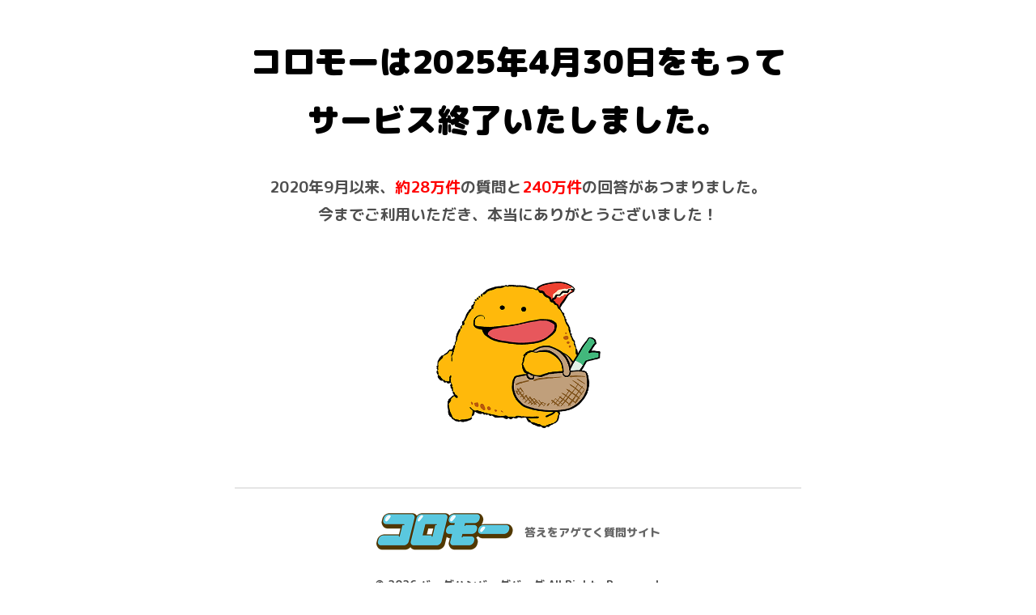

--- FILE ---
content_type: text/html; charset=UTF-8
request_url: https://coromoo.com/question/112177
body_size: 1449
content:
<!DOCTYPE html>
<html >
<head>
	<meta charset="utf-8">
	<title>コロモーは2025年4月30日をもってサービス終了いたしました。 - コロモー</title>
    <meta name="viewport" content="width=device-width, initial-scale=1.0, maximum-scale=1.0, user-scalable=1">
	<link rel="stylesheet" type="text/css" href="/assets/css/style.css">
	<script src="https://ajax.googleapis.com/ajax/libs/jquery/2.2.4/jquery.min.js"></script>
	<script src='/assets/js/script.js'></script>
</head>


<body class="oops matane">

<div class="wrapper">    
    <div class="content err_oops">

		<div class="title">コロモーは2025年4月30日を<i class="sp-br"></i>もって<i class="pc-br"></i>サービス終了いたしました。</div>
		<div class="description">2020年9月以来、<i class="color">約28万件</i>の質問と<i class="color">240万件</i>の回答があつまりました。<br>今までご利用いただき、本当にありがとうございました！</div>
		<div class="image"><img id="char-slot" src="/assets/image/matane/1.png"></div>
		<hr>
		<div class="logo">
			<div class="site-logo">コロモー</div>
			<div class="catch">答えをアゲてく質問サイト</div>
		</div>
		<div class="copy">
			&copy; 2026 <a href="https://bhb.co.jp/" target="_blank">バーグハンバーグバーグ</a> All Rights Reserved.
		</div>

    </div>
</div>

<style>
	body,
	.err_oops{
		background: #FFF !important;
	}
	.title{
		margin-bottom: 30px;
	}
	.color{
		color: red;
		font-weight: bold;
	}
  .description{
    font-size: 19px !important;
  }
@keyframes zoom {
  0%   { transform: scale(1); }
  50%  { transform: scale(1.2); }
  100% { transform: scale(1); }
}

#char-slot.zoom {
  animation: zoom 0.3s ease-in-out;
}
</style>

<script>
$(function(){
  // キャラ画像：1〜26.png に対応
  var chars = [];
  for (var i = 1; i <= 26; i++) {
    chars.push('/assets/image/matane/' + i + '.png');
  }

  var timer = null;
  var autoStopTimer = null;
  var isSlowing = false;
  var isRunning = false;
  var delay = 100;

  function spin(delay) {
    var idx = Math.floor(Math.random() * chars.length);
    $('#char-slot').attr('src', chars[idx]);

    timer = setTimeout(function(){
      if (isSlowing) {
        delay += 80;
        if (delay >= 800) {
          isRunning = false;
          isSlowing = false;

          $('#char-slot').addClass('zoom');
          setTimeout(function(){
            $('#char-slot').removeClass('zoom');
          }, 300);

          $('#result-message').fadeIn();
          return;
        }
      }
      spin(delay);
    }, delay);
  }

  function startRoulette() {
    if (isRunning) return;
    delay = 100;
    isRunning = true;
    isSlowing = false;
    $('#result-message').hide();
    spin(delay);

    // 1秒後に自動停止
    autoStopTimer = setTimeout(function(){
      $('#char-slot').trigger('click');
    }, 1000);
  }

  function stopRoulette() {
    isSlowing = true;
    clearTimeout(autoStopTimer);
    autoStopTimer = null;
  }

  $('#char-slot').on('click', function(){
    if (!isRunning) {
      startRoulette();
    } else if (!isSlowing) {
      stopRoulette();
    }
  });

  // 初回スタート
  startRoulette();
});
</script>





</body>
</html>



--- FILE ---
content_type: application/javascript
request_url: https://coromoo.com/assets/js/script.js
body_size: 115390
content:
!function(i){"use strict";"function"==typeof define&&define.amd?define(["jquery"],i):"undefined"!=typeof exports?module.exports=i(require("jquery")):i(jQuery)}(function(a){"use strict";var s,r=window.Slick||{};s=0,(r=function(i,e){var t,o=this;o.defaults={accessibility:!0,adaptiveHeight:!1,appendArrows:a(i),appendDots:a(i),arrows:!0,asNavFor:null,prevArrow:'<button class="slick-prev" aria-label="Previous" type="button">Previous</button>',nextArrow:'<button class="slick-next" aria-label="Next" type="button">Next</button>',autoplay:!1,autoplaySpeed:3e3,centerMode:!1,centerPadding:"50px",cssEase:"ease",customPaging:function(i,e){return a('<button type="button" />').text(e+1)},dots:!1,dotsClass:"slick-dots",draggable:!0,easing:"linear",edgeFriction:.35,fade:!1,focusOnSelect:!1,focusOnChange:!1,infinite:!0,initialSlide:0,lazyLoad:"ondemand",mobileFirst:!1,pauseOnHover:!0,pauseOnFocus:!0,pauseOnDotsHover:!1,respondTo:"window",responsive:null,rows:1,rtl:!1,slide:"",slidesPerRow:1,slidesToShow:1,slidesToScroll:1,speed:500,swipe:!0,swipeToSlide:!1,touchMove:!0,touchThreshold:5,useCSS:!0,useTransform:!0,variableWidth:!1,vertical:!1,verticalSwiping:!1,waitForAnimate:!0,zIndex:1e3},o.initials={animating:!1,dragging:!1,autoPlayTimer:null,currentDirection:0,currentLeft:null,currentSlide:0,direction:1,$dots:null,listWidth:null,listHeight:null,loadIndex:0,$nextArrow:null,$prevArrow:null,scrolling:!1,slideCount:null,slideWidth:null,$slideTrack:null,$slides:null,sliding:!1,slideOffset:0,swipeLeft:null,swiping:!1,$list:null,touchObject:{},transformsEnabled:!1,unslicked:!1},a.extend(o,o.initials),o.activeBreakpoint=null,o.animType=null,o.animProp=null,o.breakpoints=[],o.breakpointSettings=[],o.cssTransitions=!1,o.focussed=!1,o.interrupted=!1,o.hidden="hidden",o.paused=!0,o.positionProp=null,o.respondTo=null,o.rowCount=1,o.shouldClick=!0,o.$slider=a(i),o.$slidesCache=null,o.transformType=null,o.transitionType=null,o.visibilityChange="visibilitychange",o.windowWidth=0,o.windowTimer=null,t=a(i).data("slick")||{},o.options=a.extend({},o.defaults,e,t),o.currentSlide=o.options.initialSlide,o.originalSettings=o.options,void 0!==document.mozHidden?(o.hidden="mozHidden",o.visibilityChange="mozvisibilitychange"):void 0!==document.webkitHidden&&(o.hidden="webkitHidden",o.visibilityChange="webkitvisibilitychange"),o.autoPlay=a.proxy(o.autoPlay,o),o.autoPlayClear=a.proxy(o.autoPlayClear,o),o.autoPlayIterator=a.proxy(o.autoPlayIterator,o),o.changeSlide=a.proxy(o.changeSlide,o),o.clickHandler=a.proxy(o.clickHandler,o),o.selectHandler=a.proxy(o.selectHandler,o),o.setPosition=a.proxy(o.setPosition,o),o.swipeHandler=a.proxy(o.swipeHandler,o),o.dragHandler=a.proxy(o.dragHandler,o),o.keyHandler=a.proxy(o.keyHandler,o),o.instanceUid=s++,o.htmlExpr=/^(?:\s*(<[\w\W]+>)[^>]*)$/,o.registerBreakpoints(),o.init(!0)}).prototype.activateADA=function(){this.$slideTrack.find(".slick-active").attr({"aria-hidden":"false"}).find("a, input, button, select").attr({tabindex:"0"})},r.prototype.addSlide=r.prototype.slickAdd=function(i,e,t){var o=this;if("boolean"==typeof e)t=e,e=null;else if(e<0||e>=o.slideCount)return!1;o.unload(),"number"==typeof e?0===e&&0===o.$slides.length?a(i).appendTo(o.$slideTrack):t?a(i).insertBefore(o.$slides.eq(e)):a(i).insertAfter(o.$slides.eq(e)):!0===t?a(i).prependTo(o.$slideTrack):a(i).appendTo(o.$slideTrack),o.$slides=o.$slideTrack.children(this.options.slide),o.$slideTrack.children(this.options.slide).detach(),o.$slideTrack.append(o.$slides),o.$slides.each(function(i,e){a(e).attr("data-slick-index",i)}),o.$slidesCache=o.$slides,o.reinit()},r.prototype.animateHeight=function(){var i=this;if(1===i.options.slidesToShow&&!0===i.options.adaptiveHeight&&!1===i.options.vertical){var e=i.$slides.eq(i.currentSlide).outerHeight(!0);i.$list.animate({height:e},i.options.speed)}},r.prototype.animateSlide=function(i,e){var t={},o=this;o.animateHeight(),!0===o.options.rtl&&!1===o.options.vertical&&(i=-i),!1===o.transformsEnabled?!1===o.options.vertical?o.$slideTrack.animate({left:i},o.options.speed,o.options.easing,e):o.$slideTrack.animate({top:i},o.options.speed,o.options.easing,e):!1===o.cssTransitions?(!0===o.options.rtl&&(o.currentLeft=-o.currentLeft),a({animStart:o.currentLeft}).animate({animStart:i},{duration:o.options.speed,easing:o.options.easing,step:function(i){i=Math.ceil(i),!1===o.options.vertical?t[o.animType]="translate("+i+"px, 0px)":t[o.animType]="translate(0px,"+i+"px)",o.$slideTrack.css(t)},complete:function(){e&&e.call()}})):(o.applyTransition(),i=Math.ceil(i),!1===o.options.vertical?t[o.animType]="translate3d("+i+"px, 0px, 0px)":t[o.animType]="translate3d(0px,"+i+"px, 0px)",o.$slideTrack.css(t),e&&setTimeout(function(){o.disableTransition(),e.call()},o.options.speed))},r.prototype.getNavTarget=function(){var i=this.options.asNavFor;return i&&null!==i&&(i=a(i).not(this.$slider)),i},r.prototype.asNavFor=function(e){var i=this.getNavTarget();null!==i&&"object"==typeof i&&i.each(function(){var i=a(this).slick("getSlick");i.unslicked||i.slideHandler(e,!0)})},r.prototype.applyTransition=function(i){var e=this,t={};!1===e.options.fade?t[e.transitionType]=e.transformType+" "+e.options.speed+"ms "+e.options.cssEase:t[e.transitionType]="opacity "+e.options.speed+"ms "+e.options.cssEase,!1===e.options.fade?e.$slideTrack.css(t):e.$slides.eq(i).css(t)},r.prototype.autoPlay=function(){var i=this;i.autoPlayClear(),i.slideCount>i.options.slidesToShow&&(i.autoPlayTimer=setInterval(i.autoPlayIterator,i.options.autoplaySpeed))},r.prototype.autoPlayClear=function(){this.autoPlayTimer&&clearInterval(this.autoPlayTimer)},r.prototype.autoPlayIterator=function(){var i=this,e=i.currentSlide+i.options.slidesToScroll;i.paused||i.interrupted||i.focussed||(!1===i.options.infinite&&(1===i.direction&&i.currentSlide+1===i.slideCount-1?i.direction=0:0===i.direction&&(e=i.currentSlide-i.options.slidesToScroll,i.currentSlide-1==0&&(i.direction=1))),i.slideHandler(e))},r.prototype.buildArrows=function(){var i=this;!0===i.options.arrows&&(i.$prevArrow=a(i.options.prevArrow).addClass("slick-arrow"),i.$nextArrow=a(i.options.nextArrow).addClass("slick-arrow"),i.slideCount>i.options.slidesToShow?(i.$prevArrow.removeClass("slick-hidden").removeAttr("aria-hidden tabindex"),i.$nextArrow.removeClass("slick-hidden").removeAttr("aria-hidden tabindex"),i.htmlExpr.test(i.options.prevArrow)&&i.$prevArrow.prependTo(i.options.appendArrows),i.htmlExpr.test(i.options.nextArrow)&&i.$nextArrow.appendTo(i.options.appendArrows),!0!==i.options.infinite&&i.$prevArrow.addClass("slick-disabled").attr("aria-disabled","true")):i.$prevArrow.add(i.$nextArrow).addClass("slick-hidden").attr({"aria-disabled":"true",tabindex:"-1"}))},r.prototype.buildDots=function(){var i,e,t=this;if(!0===t.options.dots&&t.slideCount>t.options.slidesToShow){for(t.$slider.addClass("slick-dotted"),e=a("<ul />").addClass(t.options.dotsClass),i=0;i<=t.getDotCount();i+=1)e.append(a("<li />").append(t.options.customPaging.call(this,t,i)));t.$dots=e.appendTo(t.options.appendDots),t.$dots.find("li").first().addClass("slick-active")}},r.prototype.buildOut=function(){var i=this;i.$slides=i.$slider.children(i.options.slide+":not(.slick-cloned)").addClass("slick-slide"),i.slideCount=i.$slides.length,i.$slides.each(function(i,e){a(e).attr("data-slick-index",i).data("originalStyling",a(e).attr("style")||"")}),i.$slider.addClass("slick-slider"),i.$slideTrack=0===i.slideCount?a('<div class="slick-track"/>').appendTo(i.$slider):i.$slides.wrapAll('<div class="slick-track"/>').parent(),i.$list=i.$slideTrack.wrap('<div class="slick-list"/>').parent(),i.$slideTrack.css("opacity",0),!0!==i.options.centerMode&&!0!==i.options.swipeToSlide||(i.options.slidesToScroll=1),a("img[data-lazy]",i.$slider).not("[src]").addClass("slick-loading"),i.setupInfinite(),i.buildArrows(),i.buildDots(),i.updateDots(),i.setSlideClasses("number"==typeof i.currentSlide?i.currentSlide:0),!0===i.options.draggable&&i.$list.addClass("draggable")},r.prototype.buildRows=function(){var i,e,t,o,s,n,r,l=this;if(o=document.createDocumentFragment(),n=l.$slider.children(),0<l.options.rows){for(r=l.options.slidesPerRow*l.options.rows,s=Math.ceil(n.length/r),i=0;i<s;i++){var d=document.createElement("div");for(e=0;e<l.options.rows;e++){var a=document.createElement("div");for(t=0;t<l.options.slidesPerRow;t++){var c=i*r+(e*l.options.slidesPerRow+t);n.get(c)&&a.appendChild(n.get(c))}d.appendChild(a)}o.appendChild(d)}l.$slider.empty().append(o),l.$slider.children().children().children().css({width:100/l.options.slidesPerRow+"%",display:"inline-block"})}},r.prototype.checkResponsive=function(i,e){var t,o,s,n=this,r=!1,l=n.$slider.width(),d=window.innerWidth||a(window).width();if("window"===n.respondTo?s=d:"slider"===n.respondTo?s=l:"min"===n.respondTo&&(s=Math.min(d,l)),n.options.responsive&&n.options.responsive.length&&null!==n.options.responsive){for(t in o=null,n.breakpoints)n.breakpoints.hasOwnProperty(t)&&(!1===n.originalSettings.mobileFirst?s<n.breakpoints[t]&&(o=n.breakpoints[t]):s>n.breakpoints[t]&&(o=n.breakpoints[t]));null!==o?null!==n.activeBreakpoint?(o!==n.activeBreakpoint||e)&&(n.activeBreakpoint=o,"unslick"===n.breakpointSettings[o]?n.unslick(o):(n.options=a.extend({},n.originalSettings,n.breakpointSettings[o]),!0===i&&(n.currentSlide=n.options.initialSlide),n.refresh(i)),r=o):(n.activeBreakpoint=o,"unslick"===n.breakpointSettings[o]?n.unslick(o):(n.options=a.extend({},n.originalSettings,n.breakpointSettings[o]),!0===i&&(n.currentSlide=n.options.initialSlide),n.refresh(i)),r=o):null!==n.activeBreakpoint&&(n.activeBreakpoint=null,n.options=n.originalSettings,!0===i&&(n.currentSlide=n.options.initialSlide),n.refresh(i),r=o),i||!1===r||n.$slider.trigger("breakpoint",[n,r])}},r.prototype.changeSlide=function(i,e){var t,o,s=this,n=a(i.currentTarget);switch(n.is("a")&&i.preventDefault(),n.is("li")||(n=n.closest("li")),t=s.slideCount%s.options.slidesToScroll!=0?0:(s.slideCount-s.currentSlide)%s.options.slidesToScroll,i.data.message){case"previous":o=0===t?s.options.slidesToScroll:s.options.slidesToShow-t,s.slideCount>s.options.slidesToShow&&s.slideHandler(s.currentSlide-o,!1,e);break;case"next":o=0===t?s.options.slidesToScroll:t,s.slideCount>s.options.slidesToShow&&s.slideHandler(s.currentSlide+o,!1,e);break;case"index":var r=0===i.data.index?0:i.data.index||n.index()*s.options.slidesToScroll;s.slideHandler(s.checkNavigable(r),!1,e),n.children().trigger("focus");break;default:return}},r.prototype.checkNavigable=function(i){var e,t;if(t=0,i>(e=this.getNavigableIndexes())[e.length-1])i=e[e.length-1];else for(var o in e){if(i<e[o]){i=t;break}t=e[o]}return i},r.prototype.cleanUpEvents=function(){var i=this;i.options.dots&&null!==i.$dots&&(a("li",i.$dots).off("click.slick",i.changeSlide).off("mouseenter.slick",a.proxy(i.interrupt,i,!0)).off("mouseleave.slick",a.proxy(i.interrupt,i,!1)),!0===i.options.accessibility&&i.$dots.off("keydown.slick",i.keyHandler)),i.$slider.off("focus.slick blur.slick"),!0===i.options.arrows&&i.slideCount>i.options.slidesToShow&&(i.$prevArrow&&i.$prevArrow.off("click.slick",i.changeSlide),i.$nextArrow&&i.$nextArrow.off("click.slick",i.changeSlide),!0===i.options.accessibility&&(i.$prevArrow&&i.$prevArrow.off("keydown.slick",i.keyHandler),i.$nextArrow&&i.$nextArrow.off("keydown.slick",i.keyHandler))),i.$list.off("touchstart.slick mousedown.slick",i.swipeHandler),i.$list.off("touchmove.slick mousemove.slick",i.swipeHandler),i.$list.off("touchend.slick mouseup.slick",i.swipeHandler),i.$list.off("touchcancel.slick mouseleave.slick",i.swipeHandler),i.$list.off("click.slick",i.clickHandler),a(document).off(i.visibilityChange,i.visibility),i.cleanUpSlideEvents(),!0===i.options.accessibility&&i.$list.off("keydown.slick",i.keyHandler),!0===i.options.focusOnSelect&&a(i.$slideTrack).children().off("click.slick",i.selectHandler),a(window).off("orientationchange.slick.slick-"+i.instanceUid,i.orientationChange),a(window).off("resize.slick.slick-"+i.instanceUid,i.resize),a("[draggable!=true]",i.$slideTrack).off("dragstart",i.preventDefault),a(window).off("load.slick.slick-"+i.instanceUid,i.setPosition)},r.prototype.cleanUpSlideEvents=function(){var i=this;i.$list.off("mouseenter.slick",a.proxy(i.interrupt,i,!0)),i.$list.off("mouseleave.slick",a.proxy(i.interrupt,i,!1))},r.prototype.cleanUpRows=function(){var i;0<this.options.rows&&((i=this.$slides.children().children()).removeAttr("style"),this.$slider.empty().append(i))},r.prototype.clickHandler=function(i){!1===this.shouldClick&&(i.stopImmediatePropagation(),i.stopPropagation(),i.preventDefault())},r.prototype.destroy=function(i){var e=this;e.autoPlayClear(),e.touchObject={},e.cleanUpEvents(),a(".slick-cloned",e.$slider).detach(),e.$dots&&e.$dots.remove(),e.$prevArrow&&e.$prevArrow.length&&(e.$prevArrow.removeClass("slick-disabled slick-arrow slick-hidden").removeAttr("aria-hidden aria-disabled tabindex").css("display",""),e.htmlExpr.test(e.options.prevArrow)&&e.$prevArrow.remove()),e.$nextArrow&&e.$nextArrow.length&&(e.$nextArrow.removeClass("slick-disabled slick-arrow slick-hidden").removeAttr("aria-hidden aria-disabled tabindex").css("display",""),e.htmlExpr.test(e.options.nextArrow)&&e.$nextArrow.remove()),e.$slides&&(e.$slides.removeClass("slick-slide slick-active slick-center slick-visible slick-current").removeAttr("aria-hidden").removeAttr("data-slick-index").each(function(){a(this).attr("style",a(this).data("originalStyling"))}),e.$slideTrack.children(this.options.slide).detach(),e.$slideTrack.detach(),e.$list.detach(),e.$slider.append(e.$slides)),e.cleanUpRows(),e.$slider.removeClass("slick-slider"),e.$slider.removeClass("slick-initialized"),e.$slider.removeClass("slick-dotted"),e.unslicked=!0,i||e.$slider.trigger("destroy",[e])},r.prototype.disableTransition=function(i){var e={};e[this.transitionType]="",!1===this.options.fade?this.$slideTrack.css(e):this.$slides.eq(i).css(e)},r.prototype.fadeSlide=function(i,e){var t=this;!1===t.cssTransitions?(t.$slides.eq(i).css({zIndex:t.options.zIndex}),t.$slides.eq(i).animate({opacity:1},t.options.speed,t.options.easing,e)):(t.applyTransition(i),t.$slides.eq(i).css({opacity:1,zIndex:t.options.zIndex}),e&&setTimeout(function(){t.disableTransition(i),e.call()},t.options.speed))},r.prototype.fadeSlideOut=function(i){var e=this;!1===e.cssTransitions?e.$slides.eq(i).animate({opacity:0,zIndex:e.options.zIndex-2},e.options.speed,e.options.easing):(e.applyTransition(i),e.$slides.eq(i).css({opacity:0,zIndex:e.options.zIndex-2}))},r.prototype.filterSlides=r.prototype.slickFilter=function(i){var e=this;null!==i&&(e.$slidesCache=e.$slides,e.unload(),e.$slideTrack.children(this.options.slide).detach(),e.$slidesCache.filter(i).appendTo(e.$slideTrack),e.reinit())},r.prototype.focusHandler=function(){var t=this;t.$slider.off("focus.slick blur.slick").on("focus.slick","*",function(i){var e=a(this);setTimeout(function(){t.options.pauseOnFocus&&e.is(":focus")&&(t.focussed=!0,t.autoPlay())},0)}).on("blur.slick","*",function(i){a(this);t.options.pauseOnFocus&&(t.focussed=!1,t.autoPlay())})},r.prototype.getCurrent=r.prototype.slickCurrentSlide=function(){return this.currentSlide},r.prototype.getDotCount=function(){var i=this,e=0,t=0,o=0;if(!0===i.options.infinite)if(i.slideCount<=i.options.slidesToShow)++o;else for(;e<i.slideCount;)++o,e=t+i.options.slidesToScroll,t+=i.options.slidesToScroll<=i.options.slidesToShow?i.options.slidesToScroll:i.options.slidesToShow;else if(!0===i.options.centerMode)o=i.slideCount;else if(i.options.asNavFor)for(;e<i.slideCount;)++o,e=t+i.options.slidesToScroll,t+=i.options.slidesToScroll<=i.options.slidesToShow?i.options.slidesToScroll:i.options.slidesToShow;else o=1+Math.ceil((i.slideCount-i.options.slidesToShow)/i.options.slidesToScroll);return o-1},r.prototype.getLeft=function(i){var e,t,o,s,n=this,r=0;return n.slideOffset=0,t=n.$slides.first().outerHeight(!0),!0===n.options.infinite?(n.slideCount>n.options.slidesToShow&&(n.slideOffset=n.slideWidth*n.options.slidesToShow*-1,s=-1,!0===n.options.vertical&&!0===n.options.centerMode&&(2===n.options.slidesToShow?s=-1.5:1===n.options.slidesToShow&&(s=-2)),r=t*n.options.slidesToShow*s),n.slideCount%n.options.slidesToScroll!=0&&i+n.options.slidesToScroll>n.slideCount&&n.slideCount>n.options.slidesToShow&&(r=i>n.slideCount?(n.slideOffset=(n.options.slidesToShow-(i-n.slideCount))*n.slideWidth*-1,(n.options.slidesToShow-(i-n.slideCount))*t*-1):(n.slideOffset=n.slideCount%n.options.slidesToScroll*n.slideWidth*-1,n.slideCount%n.options.slidesToScroll*t*-1))):i+n.options.slidesToShow>n.slideCount&&(n.slideOffset=(i+n.options.slidesToShow-n.slideCount)*n.slideWidth,r=(i+n.options.slidesToShow-n.slideCount)*t),n.slideCount<=n.options.slidesToShow&&(r=n.slideOffset=0),!0===n.options.centerMode&&n.slideCount<=n.options.slidesToShow?n.slideOffset=n.slideWidth*Math.floor(n.options.slidesToShow)/2-n.slideWidth*n.slideCount/2:!0===n.options.centerMode&&!0===n.options.infinite?n.slideOffset+=n.slideWidth*Math.floor(n.options.slidesToShow/2)-n.slideWidth:!0===n.options.centerMode&&(n.slideOffset=0,n.slideOffset+=n.slideWidth*Math.floor(n.options.slidesToShow/2)),e=!1===n.options.vertical?i*n.slideWidth*-1+n.slideOffset:i*t*-1+r,!0===n.options.variableWidth&&(o=n.slideCount<=n.options.slidesToShow||!1===n.options.infinite?n.$slideTrack.children(".slick-slide").eq(i):n.$slideTrack.children(".slick-slide").eq(i+n.options.slidesToShow),e=!0===n.options.rtl?o[0]?-1*(n.$slideTrack.width()-o[0].offsetLeft-o.width()):0:o[0]?-1*o[0].offsetLeft:0,!0===n.options.centerMode&&(o=n.slideCount<=n.options.slidesToShow||!1===n.options.infinite?n.$slideTrack.children(".slick-slide").eq(i):n.$slideTrack.children(".slick-slide").eq(i+n.options.slidesToShow+1),e=!0===n.options.rtl?o[0]?-1*(n.$slideTrack.width()-o[0].offsetLeft-o.width()):0:o[0]?-1*o[0].offsetLeft:0,e+=(n.$list.width()-o.outerWidth())/2)),e},r.prototype.getOption=r.prototype.slickGetOption=function(i){return this.options[i]},r.prototype.getNavigableIndexes=function(){var i,e=this,t=0,o=0,s=[];for(i=!1===e.options.infinite?e.slideCount:(t=-1*e.options.slidesToScroll,o=-1*e.options.slidesToScroll,2*e.slideCount);t<i;)s.push(t),t=o+e.options.slidesToScroll,o+=e.options.slidesToScroll<=e.options.slidesToShow?e.options.slidesToScroll:e.options.slidesToShow;return s},r.prototype.getSlick=function(){return this},r.prototype.getSlideCount=function(){var s,n,i,r=this;return i=!0===r.options.centerMode?Math.floor(r.$list.width()/2):0,n=-1*r.swipeLeft+i,!0===r.options.swipeToSlide?(r.$slideTrack.find(".slick-slide").each(function(i,e){var t,o;if(t=a(e).outerWidth(),o=e.offsetLeft,!0!==r.options.centerMode&&(o+=t/2),n<o+t)return s=e,!1}),Math.abs(a(s).attr("data-slick-index")-r.currentSlide)||1):r.options.slidesToScroll},r.prototype.goTo=r.prototype.slickGoTo=function(i,e){this.changeSlide({data:{message:"index",index:parseInt(i)}},e)},r.prototype.init=function(i){var e=this;a(e.$slider).hasClass("slick-initialized")||(a(e.$slider).addClass("slick-initialized"),e.buildRows(),e.buildOut(),e.setProps(),e.startLoad(),e.loadSlider(),e.initializeEvents(),e.updateArrows(),e.updateDots(),e.checkResponsive(!0),e.focusHandler()),i&&e.$slider.trigger("init",[e]),!0===e.options.accessibility&&e.initADA(),e.options.autoplay&&(e.paused=!1,e.autoPlay())},r.prototype.initADA=function(){var o=this,t=Math.ceil(o.slideCount/o.options.slidesToShow),s=o.getNavigableIndexes().filter(function(i){return 0<=i&&i<o.slideCount});o.$slides.add(o.$slideTrack.find(".slick-cloned")).attr({"aria-hidden":"true",tabindex:"-1"}).find("a, input, button, select").attr({tabindex:"-1"}),null!==o.$dots&&(o.$slides.not(o.$slideTrack.find(".slick-cloned")).each(function(i){var e=s.indexOf(i);if(a(this).attr({role:"tabpanel",id:"slick-slide"+o.instanceUid+i,tabindex:-1}),-1!==e){var t="slick-slide-control"+o.instanceUid+e;a("#"+t).length&&a(this).attr({"aria-describedby":t})}}),o.$dots.attr("role","tablist").find("li").each(function(i){var e=s[i];a(this).attr({role:"presentation"}),a(this).find("button").first().attr({role:"tab",id:"slick-slide-control"+o.instanceUid+i,"aria-controls":"slick-slide"+o.instanceUid+e,"aria-label":i+1+" of "+t,"aria-selected":null,tabindex:"-1"})}).eq(o.currentSlide).find("button").attr({"aria-selected":"true",tabindex:"0"}).end());for(var i=o.currentSlide,e=i+o.options.slidesToShow;i<e;i++)o.options.focusOnChange?o.$slides.eq(i).attr({tabindex:"0"}):o.$slides.eq(i).removeAttr("tabindex");o.activateADA()},r.prototype.initArrowEvents=function(){var i=this;!0===i.options.arrows&&i.slideCount>i.options.slidesToShow&&(i.$prevArrow.off("click.slick").on("click.slick",{message:"previous"},i.changeSlide),i.$nextArrow.off("click.slick").on("click.slick",{message:"next"},i.changeSlide),!0===i.options.accessibility&&(i.$prevArrow.on("keydown.slick",i.keyHandler),i.$nextArrow.on("keydown.slick",i.keyHandler)))},r.prototype.initDotEvents=function(){var i=this;!0===i.options.dots&&i.slideCount>i.options.slidesToShow&&(a("li",i.$dots).on("click.slick",{message:"index"},i.changeSlide),!0===i.options.accessibility&&i.$dots.on("keydown.slick",i.keyHandler)),!0===i.options.dots&&!0===i.options.pauseOnDotsHover&&i.slideCount>i.options.slidesToShow&&a("li",i.$dots).on("mouseenter.slick",a.proxy(i.interrupt,i,!0)).on("mouseleave.slick",a.proxy(i.interrupt,i,!1))},r.prototype.initSlideEvents=function(){var i=this;i.options.pauseOnHover&&(i.$list.on("mouseenter.slick",a.proxy(i.interrupt,i,!0)),i.$list.on("mouseleave.slick",a.proxy(i.interrupt,i,!1)))},r.prototype.initializeEvents=function(){var i=this;i.initArrowEvents(),i.initDotEvents(),i.initSlideEvents(),i.$list.on("touchstart.slick mousedown.slick",{action:"start"},i.swipeHandler),i.$list.on("touchmove.slick mousemove.slick",{action:"move"},i.swipeHandler),i.$list.on("touchend.slick mouseup.slick",{action:"end"},i.swipeHandler),i.$list.on("touchcancel.slick mouseleave.slick",{action:"end"},i.swipeHandler),i.$list.on("click.slick",i.clickHandler),a(document).on(i.visibilityChange,a.proxy(i.visibility,i)),!0===i.options.accessibility&&i.$list.on("keydown.slick",i.keyHandler),!0===i.options.focusOnSelect&&a(i.$slideTrack).children().on("click.slick",i.selectHandler),a(window).on("orientationchange.slick.slick-"+i.instanceUid,a.proxy(i.orientationChange,i)),a(window).on("resize.slick.slick-"+i.instanceUid,a.proxy(i.resize,i)),a("[draggable!=true]",i.$slideTrack).on("dragstart",i.preventDefault),a(window).on("load.slick.slick-"+i.instanceUid,i.setPosition),a(i.setPosition)},r.prototype.initUI=function(){var i=this;!0===i.options.arrows&&i.slideCount>i.options.slidesToShow&&(i.$prevArrow.show(),i.$nextArrow.show()),!0===i.options.dots&&i.slideCount>i.options.slidesToShow&&i.$dots.show()},r.prototype.keyHandler=function(i){var e=this;i.target.tagName.match("TEXTAREA|INPUT|SELECT")||(37===i.keyCode&&!0===e.options.accessibility?e.changeSlide({data:{message:!0===e.options.rtl?"next":"previous"}}):39===i.keyCode&&!0===e.options.accessibility&&e.changeSlide({data:{message:!0===e.options.rtl?"previous":"next"}}))},r.prototype.lazyLoad=function(){var i,e,t,n=this;function o(i){a("img[data-lazy]",i).each(function(){var i=a(this),e=a(this).attr("data-lazy"),t=a(this).attr("data-srcset"),o=a(this).attr("data-sizes")||n.$slider.attr("data-sizes"),s=document.createElement("img");s.onload=function(){i.animate({opacity:0},100,function(){t&&(i.attr("srcset",t),o&&i.attr("sizes",o)),i.attr("src",e).animate({opacity:1},200,function(){i.removeAttr("data-lazy data-srcset data-sizes").removeClass("slick-loading")}),n.$slider.trigger("lazyLoaded",[n,i,e])})},s.onerror=function(){i.removeAttr("data-lazy").removeClass("slick-loading").addClass("slick-lazyload-error"),n.$slider.trigger("lazyLoadError",[n,i,e])},s.src=e})}if(!0===n.options.centerMode?t=!0===n.options.infinite?(e=n.currentSlide+(n.options.slidesToShow/2+1))+n.options.slidesToShow+2:(e=Math.max(0,n.currentSlide-(n.options.slidesToShow/2+1)),n.options.slidesToShow/2+1+2+n.currentSlide):(e=n.options.infinite?n.options.slidesToShow+n.currentSlide:n.currentSlide,t=Math.ceil(e+n.options.slidesToShow),!0===n.options.fade&&(0<e&&e--,t<=n.slideCount&&t++)),i=n.$slider.find(".slick-slide").slice(e,t),"anticipated"===n.options.lazyLoad)for(var s=e-1,r=t,l=n.$slider.find(".slick-slide"),d=0;d<n.options.slidesToScroll;d++)s<0&&(s=n.slideCount-1),i=(i=i.add(l.eq(s))).add(l.eq(r)),s--,r++;o(i),n.slideCount<=n.options.slidesToShow?o(n.$slider.find(".slick-slide")):n.currentSlide>=n.slideCount-n.options.slidesToShow?o(n.$slider.find(".slick-cloned").slice(0,n.options.slidesToShow)):0===n.currentSlide&&o(n.$slider.find(".slick-cloned").slice(-1*n.options.slidesToShow))},r.prototype.loadSlider=function(){var i=this;i.setPosition(),i.$slideTrack.css({opacity:1}),i.$slider.removeClass("slick-loading"),i.initUI(),"progressive"===i.options.lazyLoad&&i.progressiveLazyLoad()},r.prototype.next=r.prototype.slickNext=function(){this.changeSlide({data:{message:"next"}})},r.prototype.orientationChange=function(){this.checkResponsive(),this.setPosition()},r.prototype.pause=r.prototype.slickPause=function(){this.autoPlayClear(),this.paused=!0},r.prototype.play=r.prototype.slickPlay=function(){var i=this;i.autoPlay(),i.options.autoplay=!0,i.paused=!1,i.focussed=!1,i.interrupted=!1},r.prototype.postSlide=function(i){var e=this;e.unslicked||(e.$slider.trigger("afterChange",[e,i]),e.animating=!1,e.slideCount>e.options.slidesToShow&&e.setPosition(),e.swipeLeft=null,e.options.autoplay&&e.autoPlay(),!0===e.options.accessibility&&(e.initADA(),e.options.focusOnChange&&a(e.$slides.get(e.currentSlide)).attr("tabindex",0).focus()))},r.prototype.prev=r.prototype.slickPrev=function(){this.changeSlide({data:{message:"previous"}})},r.prototype.preventDefault=function(i){i.preventDefault()},r.prototype.progressiveLazyLoad=function(i){i=i||1;var e,t,o,s,n,r=this,l=a("img[data-lazy]",r.$slider);l.length?(e=l.first(),t=e.attr("data-lazy"),o=e.attr("data-srcset"),s=e.attr("data-sizes")||r.$slider.attr("data-sizes"),(n=document.createElement("img")).onload=function(){o&&(e.attr("srcset",o),s&&e.attr("sizes",s)),e.attr("src",t).removeAttr("data-lazy data-srcset data-sizes").removeClass("slick-loading"),!0===r.options.adaptiveHeight&&r.setPosition(),r.$slider.trigger("lazyLoaded",[r,e,t]),r.progressiveLazyLoad()},n.onerror=function(){i<3?setTimeout(function(){r.progressiveLazyLoad(i+1)},500):(e.removeAttr("data-lazy").removeClass("slick-loading").addClass("slick-lazyload-error"),r.$slider.trigger("lazyLoadError",[r,e,t]),r.progressiveLazyLoad())},n.src=t):r.$slider.trigger("allImagesLoaded",[r])},r.prototype.refresh=function(i){var e,t,o=this;t=o.slideCount-o.options.slidesToShow,!o.options.infinite&&o.currentSlide>t&&(o.currentSlide=t),o.slideCount<=o.options.slidesToShow&&(o.currentSlide=0),e=o.currentSlide,o.destroy(!0),a.extend(o,o.initials,{currentSlide:e}),o.init(),i||o.changeSlide({data:{message:"index",index:e}},!1)},r.prototype.registerBreakpoints=function(){var i,e,t,o=this,s=o.options.responsive||null;if("array"===a.type(s)&&s.length){for(i in o.respondTo=o.options.respondTo||"window",s)if(t=o.breakpoints.length-1,s.hasOwnProperty(i)){for(e=s[i].breakpoint;0<=t;)o.breakpoints[t]&&o.breakpoints[t]===e&&o.breakpoints.splice(t,1),t--;o.breakpoints.push(e),o.breakpointSettings[e]=s[i].settings}o.breakpoints.sort(function(i,e){return o.options.mobileFirst?i-e:e-i})}},r.prototype.reinit=function(){var i=this;i.$slides=i.$slideTrack.children(i.options.slide).addClass("slick-slide"),i.slideCount=i.$slides.length,i.currentSlide>=i.slideCount&&0!==i.currentSlide&&(i.currentSlide=i.currentSlide-i.options.slidesToScroll),i.slideCount<=i.options.slidesToShow&&(i.currentSlide=0),i.registerBreakpoints(),i.setProps(),i.setupInfinite(),i.buildArrows(),i.updateArrows(),i.initArrowEvents(),i.buildDots(),i.updateDots(),i.initDotEvents(),i.cleanUpSlideEvents(),i.initSlideEvents(),i.checkResponsive(!1,!0),!0===i.options.focusOnSelect&&a(i.$slideTrack).children().on("click.slick",i.selectHandler),i.setSlideClasses("number"==typeof i.currentSlide?i.currentSlide:0),i.setPosition(),i.focusHandler(),i.paused=!i.options.autoplay,i.autoPlay(),i.$slider.trigger("reInit",[i])},r.prototype.resize=function(){var i=this;a(window).width()!==i.windowWidth&&(clearTimeout(i.windowDelay),i.windowDelay=window.setTimeout(function(){i.windowWidth=a(window).width(),i.checkResponsive(),i.unslicked||i.setPosition()},50))},r.prototype.removeSlide=r.prototype.slickRemove=function(i,e,t){var o=this;if(i="boolean"==typeof i?!0===(e=i)?0:o.slideCount-1:!0===e?--i:i,o.slideCount<1||i<0||i>o.slideCount-1)return!1;o.unload(),!0===t?o.$slideTrack.children().remove():o.$slideTrack.children(this.options.slide).eq(i).remove(),o.$slides=o.$slideTrack.children(this.options.slide),o.$slideTrack.children(this.options.slide).detach(),o.$slideTrack.append(o.$slides),o.$slidesCache=o.$slides,o.reinit()},r.prototype.setCSS=function(i){var e,t,o=this,s={};!0===o.options.rtl&&(i=-i),e="left"==o.positionProp?Math.ceil(i)+"px":"0px",t="top"==o.positionProp?Math.ceil(i)+"px":"0px",s[o.positionProp]=i,!1===o.transformsEnabled||(!(s={})===o.cssTransitions?s[o.animType]="translate("+e+", "+t+")":s[o.animType]="translate3d("+e+", "+t+", 0px)"),o.$slideTrack.css(s)},r.prototype.setDimensions=function(){var i=this;!1===i.options.vertical?!0===i.options.centerMode&&i.$list.css({padding:"0px "+i.options.centerPadding}):(i.$list.height(i.$slides.first().outerHeight(!0)*i.options.slidesToShow),!0===i.options.centerMode&&i.$list.css({padding:i.options.centerPadding+" 0px"})),i.listWidth=i.$list.width(),i.listHeight=i.$list.height(),!1===i.options.vertical&&!1===i.options.variableWidth?(i.slideWidth=Math.ceil(i.listWidth/i.options.slidesToShow),i.$slideTrack.width(Math.ceil(i.slideWidth*i.$slideTrack.children(".slick-slide").length))):!0===i.options.variableWidth?i.$slideTrack.width(5e3*i.slideCount):(i.slideWidth=Math.ceil(i.listWidth),i.$slideTrack.height(Math.ceil(i.$slides.first().outerHeight(!0)*i.$slideTrack.children(".slick-slide").length)));var e=i.$slides.first().outerWidth(!0)-i.$slides.first().width();!1===i.options.variableWidth&&i.$slideTrack.children(".slick-slide").width(i.slideWidth-e)},r.prototype.setFade=function(){var t,o=this;o.$slides.each(function(i,e){t=o.slideWidth*i*-1,!0===o.options.rtl?a(e).css({position:"relative",right:t,top:0,zIndex:o.options.zIndex-2,opacity:0}):a(e).css({position:"relative",left:t,top:0,zIndex:o.options.zIndex-2,opacity:0})}),o.$slides.eq(o.currentSlide).css({zIndex:o.options.zIndex-1,opacity:1})},r.prototype.setHeight=function(){var i=this;if(1===i.options.slidesToShow&&!0===i.options.adaptiveHeight&&!1===i.options.vertical){var e=i.$slides.eq(i.currentSlide).outerHeight(!0);i.$list.css("height",e)}},r.prototype.setOption=r.prototype.slickSetOption=function(){var i,e,t,o,s,n=this,r=!1;if("object"===a.type(arguments[0])?(t=arguments[0],r=arguments[1],s="multiple"):"string"===a.type(arguments[0])&&(t=arguments[0],o=arguments[1],r=arguments[2],"responsive"===arguments[0]&&"array"===a.type(arguments[1])?s="responsive":void 0!==arguments[1]&&(s="single")),"single"===s)n.options[t]=o;else if("multiple"===s)a.each(t,function(i,e){n.options[i]=e});else if("responsive"===s)for(e in o)if("array"!==a.type(n.options.responsive))n.options.responsive=[o[e]];else{for(i=n.options.responsive.length-1;0<=i;)n.options.responsive[i].breakpoint===o[e].breakpoint&&n.options.responsive.splice(i,1),i--;n.options.responsive.push(o[e])}r&&(n.unload(),n.reinit())},r.prototype.setPosition=function(){var i=this;i.setDimensions(),i.setHeight(),!1===i.options.fade?i.setCSS(i.getLeft(i.currentSlide)):i.setFade(),i.$slider.trigger("setPosition",[i])},r.prototype.setProps=function(){var i=this,e=document.body.style;i.positionProp=!0===i.options.vertical?"top":"left","top"===i.positionProp?i.$slider.addClass("slick-vertical"):i.$slider.removeClass("slick-vertical"),void 0===e.WebkitTransition&&void 0===e.MozTransition&&void 0===e.msTransition||!0===i.options.useCSS&&(i.cssTransitions=!0),i.options.fade&&("number"==typeof i.options.zIndex?i.options.zIndex<3&&(i.options.zIndex=3):i.options.zIndex=i.defaults.zIndex),void 0!==e.OTransform&&(i.animType="OTransform",i.transformType="-o-transform",i.transitionType="OTransition",void 0===e.perspectiveProperty&&void 0===e.webkitPerspective&&(i.animType=!1)),void 0!==e.MozTransform&&(i.animType="MozTransform",i.transformType="-moz-transform",i.transitionType="MozTransition",void 0===e.perspectiveProperty&&void 0===e.MozPerspective&&(i.animType=!1)),void 0!==e.webkitTransform&&(i.animType="webkitTransform",i.transformType="-webkit-transform",i.transitionType="webkitTransition",void 0===e.perspectiveProperty&&void 0===e.webkitPerspective&&(i.animType=!1)),void 0!==e.msTransform&&(i.animType="msTransform",i.transformType="-ms-transform",i.transitionType="msTransition",void 0===e.msTransform&&(i.animType=!1)),void 0!==e.transform&&!1!==i.animType&&(i.animType="transform",i.transformType="transform",i.transitionType="transition"),i.transformsEnabled=i.options.useTransform&&null!==i.animType&&!1!==i.animType},r.prototype.setSlideClasses=function(i){var e,t,o,s,n=this;if(t=n.$slider.find(".slick-slide").removeClass("slick-active slick-center slick-current").attr("aria-hidden","true"),n.$slides.eq(i).addClass("slick-current"),!0===n.options.centerMode){var r=n.options.slidesToShow%2==0?1:0;e=Math.floor(n.options.slidesToShow/2),!0===n.options.infinite&&(e<=i&&i<=n.slideCount-1-e?n.$slides.slice(i-e+r,i+e+1).addClass("slick-active").attr("aria-hidden","false"):(o=n.options.slidesToShow+i,t.slice(o-e+1+r,o+e+2).addClass("slick-active").attr("aria-hidden","false")),0===i?t.eq(t.length-1-n.options.slidesToShow).addClass("slick-center"):i===n.slideCount-1&&t.eq(n.options.slidesToShow).addClass("slick-center")),n.$slides.eq(i).addClass("slick-center")}else 0<=i&&i<=n.slideCount-n.options.slidesToShow?n.$slides.slice(i,i+n.options.slidesToShow).addClass("slick-active").attr("aria-hidden","false"):t.length<=n.options.slidesToShow?t.addClass("slick-active").attr("aria-hidden","false"):(s=n.slideCount%n.options.slidesToShow,o=!0===n.options.infinite?n.options.slidesToShow+i:i,n.options.slidesToShow==n.options.slidesToScroll&&n.slideCount-i<n.options.slidesToShow?t.slice(o-(n.options.slidesToShow-s),o+s).addClass("slick-active").attr("aria-hidden","false"):t.slice(o,o+n.options.slidesToShow).addClass("slick-active").attr("aria-hidden","false"));"ondemand"!==n.options.lazyLoad&&"anticipated"!==n.options.lazyLoad||n.lazyLoad()},r.prototype.setupInfinite=function(){var i,e,t,o=this;if(!0===o.options.fade&&(o.options.centerMode=!1),!0===o.options.infinite&&!1===o.options.fade&&(e=null,o.slideCount>o.options.slidesToShow)){for(t=!0===o.options.centerMode?o.options.slidesToShow+1:o.options.slidesToShow,i=o.slideCount;i>o.slideCount-t;i-=1)e=i-1,a(o.$slides[e]).clone(!0).attr("id","").attr("data-slick-index",e-o.slideCount).prependTo(o.$slideTrack).addClass("slick-cloned");for(i=0;i<t+o.slideCount;i+=1)e=i,a(o.$slides[e]).clone(!0).attr("id","").attr("data-slick-index",e+o.slideCount).appendTo(o.$slideTrack).addClass("slick-cloned");o.$slideTrack.find(".slick-cloned").find("[id]").each(function(){a(this).attr("id","")})}},r.prototype.interrupt=function(i){i||this.autoPlay(),this.interrupted=i},r.prototype.selectHandler=function(i){var e=a(i.target).is(".slick-slide")?a(i.target):a(i.target).parents(".slick-slide"),t=parseInt(e.attr("data-slick-index"));t||(t=0),this.slideCount<=this.options.slidesToShow?this.slideHandler(t,!1,!0):this.slideHandler(t)},r.prototype.slideHandler=function(i,e,t){var o,s,n,r,l,d,a=this;if(e=e||!1,!(!0===a.animating&&!0===a.options.waitForAnimate||!0===a.options.fade&&a.currentSlide===i))if(!1===e&&a.asNavFor(i),o=i,l=a.getLeft(o),r=a.getLeft(a.currentSlide),a.currentLeft=null===a.swipeLeft?r:a.swipeLeft,!1===a.options.infinite&&!1===a.options.centerMode&&(i<0||i>a.getDotCount()*a.options.slidesToScroll))!1===a.options.fade&&(o=a.currentSlide,!0!==t&&a.slideCount>a.options.slidesToShow?a.animateSlide(r,function(){a.postSlide(o)}):a.postSlide(o));else if(!1===a.options.infinite&&!0===a.options.centerMode&&(i<0||i>a.slideCount-a.options.slidesToScroll))!1===a.options.fade&&(o=a.currentSlide,!0!==t&&a.slideCount>a.options.slidesToShow?a.animateSlide(r,function(){a.postSlide(o)}):a.postSlide(o));else{if(a.options.autoplay&&clearInterval(a.autoPlayTimer),s=o<0?a.slideCount%a.options.slidesToScroll!=0?a.slideCount-a.slideCount%a.options.slidesToScroll:a.slideCount+o:o>=a.slideCount?a.slideCount%a.options.slidesToScroll!=0?0:o-a.slideCount:o,a.animating=!0,a.$slider.trigger("beforeChange",[a,a.currentSlide,s]),n=a.currentSlide,a.currentSlide=s,a.setSlideClasses(a.currentSlide),a.options.asNavFor&&(d=(d=a.getNavTarget()).slick("getSlick")).slideCount<=d.options.slidesToShow&&d.setSlideClasses(a.currentSlide),a.updateDots(),a.updateArrows(),!0===a.options.fade)return!0!==t?(a.fadeSlideOut(n),a.fadeSlide(s,function(){a.postSlide(s)})):a.postSlide(s),void a.animateHeight();!0!==t&&a.slideCount>a.options.slidesToShow?a.animateSlide(l,function(){a.postSlide(s)}):a.postSlide(s)}},r.prototype.startLoad=function(){var i=this;!0===i.options.arrows&&i.slideCount>i.options.slidesToShow&&(i.$prevArrow.hide(),i.$nextArrow.hide()),!0===i.options.dots&&i.slideCount>i.options.slidesToShow&&i.$dots.hide(),i.$slider.addClass("slick-loading")},r.prototype.swipeDirection=function(){var i,e,t,o,s=this;return i=s.touchObject.startX-s.touchObject.curX,e=s.touchObject.startY-s.touchObject.curY,t=Math.atan2(e,i),(o=Math.round(180*t/Math.PI))<0&&(o=360-Math.abs(o)),o<=45&&0<=o?!1===s.options.rtl?"left":"right":o<=360&&315<=o?!1===s.options.rtl?"left":"right":135<=o&&o<=225?!1===s.options.rtl?"right":"left":!0===s.options.verticalSwiping?35<=o&&o<=135?"down":"up":"vertical"},r.prototype.swipeEnd=function(i){var e,t,o=this;if(o.dragging=!1,o.swiping=!1,o.scrolling)return o.scrolling=!1;if(o.interrupted=!1,o.shouldClick=!(10<o.touchObject.swipeLength),void 0===o.touchObject.curX)return!1;if(!0===o.touchObject.edgeHit&&o.$slider.trigger("edge",[o,o.swipeDirection()]),o.touchObject.swipeLength>=o.touchObject.minSwipe){switch(t=o.swipeDirection()){case"left":case"down":e=o.options.swipeToSlide?o.checkNavigable(o.currentSlide+o.getSlideCount()):o.currentSlide+o.getSlideCount(),o.currentDirection=0;break;case"right":case"up":e=o.options.swipeToSlide?o.checkNavigable(o.currentSlide-o.getSlideCount()):o.currentSlide-o.getSlideCount(),o.currentDirection=1}"vertical"!=t&&(o.slideHandler(e),o.touchObject={},o.$slider.trigger("swipe",[o,t]))}else o.touchObject.startX!==o.touchObject.curX&&(o.slideHandler(o.currentSlide),o.touchObject={})},r.prototype.swipeHandler=function(i){var e=this;if(!(!1===e.options.swipe||"ontouchend"in document&&!1===e.options.swipe||!1===e.options.draggable&&-1!==i.type.indexOf("mouse")))switch(e.touchObject.fingerCount=i.originalEvent&&void 0!==i.originalEvent.touches?i.originalEvent.touches.length:1,e.touchObject.minSwipe=e.listWidth/e.options.touchThreshold,!0===e.options.verticalSwiping&&(e.touchObject.minSwipe=e.listHeight/e.options.touchThreshold),i.data.action){case"start":e.swipeStart(i);break;case"move":e.swipeMove(i);break;case"end":e.swipeEnd(i)}},r.prototype.swipeMove=function(i){var e,t,o,s,n,r,l=this;return n=void 0!==i.originalEvent?i.originalEvent.touches:null,!(!l.dragging||l.scrolling||n&&1!==n.length)&&(e=l.getLeft(l.currentSlide),l.touchObject.curX=void 0!==n?n[0].pageX:i.clientX,l.touchObject.curY=void 0!==n?n[0].pageY:i.clientY,l.touchObject.swipeLength=Math.round(Math.sqrt(Math.pow(l.touchObject.curX-l.touchObject.startX,2))),r=Math.round(Math.sqrt(Math.pow(l.touchObject.curY-l.touchObject.startY,2))),!l.options.verticalSwiping&&!l.swiping&&4<r?!(l.scrolling=!0):(!0===l.options.verticalSwiping&&(l.touchObject.swipeLength=r),t=l.swipeDirection(),void 0!==i.originalEvent&&4<l.touchObject.swipeLength&&(l.swiping=!0,i.preventDefault()),s=(!1===l.options.rtl?1:-1)*(l.touchObject.curX>l.touchObject.startX?1:-1),!0===l.options.verticalSwiping&&(s=l.touchObject.curY>l.touchObject.startY?1:-1),o=l.touchObject.swipeLength,(l.touchObject.edgeHit=!1)===l.options.infinite&&(0===l.currentSlide&&"right"===t||l.currentSlide>=l.getDotCount()&&"left"===t)&&(o=l.touchObject.swipeLength*l.options.edgeFriction,l.touchObject.edgeHit=!0),!1===l.options.vertical?l.swipeLeft=e+o*s:l.swipeLeft=e+o*(l.$list.height()/l.listWidth)*s,!0===l.options.verticalSwiping&&(l.swipeLeft=e+o*s),!0!==l.options.fade&&!1!==l.options.touchMove&&(!0===l.animating?(l.swipeLeft=null,!1):void l.setCSS(l.swipeLeft))))},r.prototype.swipeStart=function(i){var e,t=this;if(t.interrupted=!0,1!==t.touchObject.fingerCount||t.slideCount<=t.options.slidesToShow)return!(t.touchObject={});void 0!==i.originalEvent&&void 0!==i.originalEvent.touches&&(e=i.originalEvent.touches[0]),t.touchObject.startX=t.touchObject.curX=void 0!==e?e.pageX:i.clientX,t.touchObject.startY=t.touchObject.curY=void 0!==e?e.pageY:i.clientY,t.dragging=!0},r.prototype.unfilterSlides=r.prototype.slickUnfilter=function(){var i=this;null!==i.$slidesCache&&(i.unload(),i.$slideTrack.children(this.options.slide).detach(),i.$slidesCache.appendTo(i.$slideTrack),i.reinit())},r.prototype.unload=function(){var i=this;a(".slick-cloned",i.$slider).remove(),i.$dots&&i.$dots.remove(),i.$prevArrow&&i.htmlExpr.test(i.options.prevArrow)&&i.$prevArrow.remove(),i.$nextArrow&&i.htmlExpr.test(i.options.nextArrow)&&i.$nextArrow.remove(),i.$slides.removeClass("slick-slide slick-active slick-visible slick-current").attr("aria-hidden","true").css("width","")},r.prototype.unslick=function(i){this.$slider.trigger("unslick",[this,i]),this.destroy()},r.prototype.updateArrows=function(){var i=this;Math.floor(i.options.slidesToShow/2),!0===i.options.arrows&&i.slideCount>i.options.slidesToShow&&!i.options.infinite&&(i.$prevArrow.removeClass("slick-disabled").attr("aria-disabled","false"),i.$nextArrow.removeClass("slick-disabled").attr("aria-disabled","false"),0===i.currentSlide?(i.$prevArrow.addClass("slick-disabled").attr("aria-disabled","true"),i.$nextArrow.removeClass("slick-disabled").attr("aria-disabled","false")):i.currentSlide>=i.slideCount-i.options.slidesToShow&&!1===i.options.centerMode?(i.$nextArrow.addClass("slick-disabled").attr("aria-disabled","true"),i.$prevArrow.removeClass("slick-disabled").attr("aria-disabled","false")):i.currentSlide>=i.slideCount-1&&!0===i.options.centerMode&&(i.$nextArrow.addClass("slick-disabled").attr("aria-disabled","true"),i.$prevArrow.removeClass("slick-disabled").attr("aria-disabled","false")))},r.prototype.updateDots=function(){var i=this;null!==i.$dots&&(i.$dots.find("li").removeClass("slick-active").end(),i.$dots.find("li").eq(Math.floor(i.currentSlide/i.options.slidesToScroll)).addClass("slick-active"))},r.prototype.visibility=function(){this.options.autoplay&&(document[this.hidden]?this.interrupted=!0:this.interrupted=!1)},a.fn.slick=function(){var i,e,t=this,o=arguments[0],s=Array.prototype.slice.call(arguments,1),n=t.length;for(i=0;i<n;i++)if("object"==typeof o||void 0===o?t[i].slick=new r(t[i],o):e=t[i].slick[o].apply(t[i].slick,s),void 0!==e)return e;return t}});
!function(e,t){"object"==typeof exports&&"undefined"!=typeof module?module.exports=t():"function"==typeof define&&define.amd?define(t):(e=e||self).Swiper=t()}(this,function(){"use strict";function s(e){return null!==e&&"object"==typeof e&&"constructor"in e&&e.constructor===Object}function a(t,i){void 0===t&&(t={}),void 0===i&&(i={}),Object.keys(i).forEach(function(e){void 0===t[e]?t[e]=i[e]:s(i[e])&&s(t[e])&&0<Object.keys(i[e]).length&&a(t[e],i[e])})}var b="undefined"!=typeof document?document:{},e={body:{},addEventListener:function(){},removeEventListener:function(){},activeElement:{blur:function(){},nodeName:""},querySelector:function(){return null},querySelectorAll:function(){return[]},getElementById:function(){return null},createEvent:function(){return{initEvent:function(){}}},createElement:function(){return{children:[],childNodes:[],style:{},setAttribute:function(){},getElementsByTagName:function(){return[]}}},createElementNS:function(){return{}},importNode:function(){return null},location:{hash:"",host:"",hostname:"",href:"",origin:"",pathname:"",protocol:"",search:""}};a(b,e);var ae="undefined"!=typeof window?window:{};a(ae,{document:e,navigator:{userAgent:""},location:{hash:"",host:"",hostname:"",href:"",origin:"",pathname:"",protocol:"",search:""},history:{replaceState:function(){},pushState:function(){},go:function(){},back:function(){}},CustomEvent:function(){return this},addEventListener:function(){},removeEventListener:function(){},getComputedStyle:function(){return{getPropertyValue:function(){return""}}},Image:function(){},Date:function(){},screen:{},setTimeout:function(){},clearTimeout:function(){},matchMedia:function(){return{}}});var l=function(e){for(var t=0;t<e.length;t+=1)this[t]=e[t];return this.length=e.length,this};function $(e,t){var i=[],s=0;if(e&&!t&&e instanceof l)return e;if(e)if("string"==typeof e){var a,r,n=e.trim();if(0<=n.indexOf("<")&&0<=n.indexOf(">")){var o="div";for(0===n.indexOf("<li")&&(o="ul"),0===n.indexOf("<tr")&&(o="tbody"),0!==n.indexOf("<td")&&0!==n.indexOf("<th")||(o="tr"),0===n.indexOf("<tbody")&&(o="table"),0===n.indexOf("<option")&&(o="select"),(r=b.createElement(o)).innerHTML=n,s=0;s<r.childNodes.length;s+=1)i.push(r.childNodes[s])}else for(a=t||"#"!==e[0]||e.match(/[ .<>:~]/)?(t||b).querySelectorAll(e.trim()):[b.getElementById(e.trim().split("#")[1])],s=0;s<a.length;s+=1)a[s]&&i.push(a[s])}else if(e.nodeType||e===ae||e===b)i.push(e);else if(0<e.length&&e[0].nodeType)for(s=0;s<e.length;s+=1)i.push(e[s]);return new l(i)}function r(e){for(var t=[],i=0;i<e.length;i+=1)-1===t.indexOf(e[i])&&t.push(e[i]);return t}$.fn=l.prototype,$.Class=l,$.Dom7=l;var t={addClass:function(e){if(void 0===e)return this;for(var t=e.split(" "),i=0;i<t.length;i+=1)for(var s=0;s<this.length;s+=1)void 0!==this[s]&&void 0!==this[s].classList&&this[s].classList.add(t[i]);return this},removeClass:function(e){for(var t=e.split(" "),i=0;i<t.length;i+=1)for(var s=0;s<this.length;s+=1)void 0!==this[s]&&void 0!==this[s].classList&&this[s].classList.remove(t[i]);return this},hasClass:function(e){return!!this[0]&&this[0].classList.contains(e)},toggleClass:function(e){for(var t=e.split(" "),i=0;i<t.length;i+=1)for(var s=0;s<this.length;s+=1)void 0!==this[s]&&void 0!==this[s].classList&&this[s].classList.toggle(t[i]);return this},attr:function(e,t){var i=arguments;if(1===arguments.length&&"string"==typeof e)return this[0]?this[0].getAttribute(e):void 0;for(var s=0;s<this.length;s+=1)if(2===i.length)this[s].setAttribute(e,t);else for(var a in e)this[s][a]=e[a],this[s].setAttribute(a,e[a]);return this},removeAttr:function(e){for(var t=0;t<this.length;t+=1)this[t].removeAttribute(e);return this},data:function(e,t){var i;if(void 0!==t){for(var s=0;s<this.length;s+=1)(i=this[s]).dom7ElementDataStorage||(i.dom7ElementDataStorage={}),i.dom7ElementDataStorage[e]=t;return this}if(i=this[0])return i.dom7ElementDataStorage&&e in i.dom7ElementDataStorage?i.dom7ElementDataStorage[e]:i.getAttribute("data-"+e)||void 0},transform:function(e){for(var t=0;t<this.length;t+=1){var i=this[t].style;i.webkitTransform=e,i.transform=e}return this},transition:function(e){"string"!=typeof e&&(e+="ms");for(var t=0;t<this.length;t+=1){var i=this[t].style;i.webkitTransitionDuration=e,i.transitionDuration=e}return this},on:function(){for(var e,t=[],i=arguments.length;i--;)t[i]=arguments[i];var s=t[0],r=t[1],n=t[2],a=t[3];function o(e){var t=e.target;if(t){var i=e.target.dom7EventData||[];if(i.indexOf(e)<0&&i.unshift(e),$(t).is(r))n.apply(t,i);else for(var s=$(t).parents(),a=0;a<s.length;a+=1)$(s[a]).is(r)&&n.apply(s[a],i)}}function l(e){var t=e&&e.target&&e.target.dom7EventData||[];t.indexOf(e)<0&&t.unshift(e),n.apply(this,t)}"function"==typeof t[1]&&(s=(e=t)[0],n=e[1],a=e[2],r=void 0),a||(a=!1);for(var d,h=s.split(" "),p=0;p<this.length;p+=1){var c=this[p];if(r)for(d=0;d<h.length;d+=1){var u=h[d];c.dom7LiveListeners||(c.dom7LiveListeners={}),c.dom7LiveListeners[u]||(c.dom7LiveListeners[u]=[]),c.dom7LiveListeners[u].push({listener:n,proxyListener:o}),c.addEventListener(u,o,a)}else for(d=0;d<h.length;d+=1){var v=h[d];c.dom7Listeners||(c.dom7Listeners={}),c.dom7Listeners[v]||(c.dom7Listeners[v]=[]),c.dom7Listeners[v].push({listener:n,proxyListener:l}),c.addEventListener(v,l,a)}}return this},off:function(){for(var e,t=[],i=arguments.length;i--;)t[i]=arguments[i];var s=t[0],a=t[1],r=t[2],n=t[3];"function"==typeof t[1]&&(s=(e=t)[0],r=e[1],n=e[2],a=void 0),n||(n=!1);for(var o=s.split(" "),l=0;l<o.length;l+=1)for(var d=o[l],h=0;h<this.length;h+=1){var p=this[h],c=void 0;if(!a&&p.dom7Listeners?c=p.dom7Listeners[d]:a&&p.dom7LiveListeners&&(c=p.dom7LiveListeners[d]),c&&c.length)for(var u=c.length-1;0<=u;u-=1){var v=c[u];r&&v.listener===r||r&&v.listener&&v.listener.dom7proxy&&v.listener.dom7proxy===r?(p.removeEventListener(d,v.proxyListener,n),c.splice(u,1)):r||(p.removeEventListener(d,v.proxyListener,n),c.splice(u,1))}}return this},trigger:function(){for(var e=[],t=arguments.length;t--;)e[t]=arguments[t];for(var i=e[0].split(" "),s=e[1],a=0;a<i.length;a+=1)for(var r=i[a],n=0;n<this.length;n+=1){var o=this[n],l=void 0;try{l=new ae.CustomEvent(r,{detail:s,bubbles:!0,cancelable:!0})}catch(e){(l=b.createEvent("Event")).initEvent(r,!0,!0),l.detail=s}o.dom7EventData=e.filter(function(e,t){return 0<t}),o.dispatchEvent(l),o.dom7EventData=[],delete o.dom7EventData}return this},transitionEnd:function(t){var i,s=["webkitTransitionEnd","transitionend"],a=this;function r(e){if(e.target===this)for(t.call(this,e),i=0;i<s.length;i+=1)a.off(s[i],r)}if(t)for(i=0;i<s.length;i+=1)a.on(s[i],r);return this},outerWidth:function(e){if(0<this.length){if(e){var t=this.styles();return this[0].offsetWidth+parseFloat(t.getPropertyValue("margin-right"))+parseFloat(t.getPropertyValue("margin-left"))}return this[0].offsetWidth}return null},outerHeight:function(e){if(0<this.length){if(e){var t=this.styles();return this[0].offsetHeight+parseFloat(t.getPropertyValue("margin-top"))+parseFloat(t.getPropertyValue("margin-bottom"))}return this[0].offsetHeight}return null},offset:function(){if(0<this.length){var e=this[0],t=e.getBoundingClientRect(),i=b.body,s=e.clientTop||i.clientTop||0,a=e.clientLeft||i.clientLeft||0,r=e===ae?ae.scrollY:e.scrollTop,n=e===ae?ae.scrollX:e.scrollLeft;return{top:t.top+r-s,left:t.left+n-a}}return null},css:function(e,t){var i;if(1===arguments.length){if("string"!=typeof e){for(i=0;i<this.length;i+=1)for(var s in e)this[i].style[s]=e[s];return this}if(this[0])return ae.getComputedStyle(this[0],null).getPropertyValue(e)}if(2!==arguments.length||"string"!=typeof e)return this;for(i=0;i<this.length;i+=1)this[i].style[e]=t;return this},each:function(e){if(!e)return this;for(var t=0;t<this.length;t+=1)if(!1===e.call(this[t],t,this[t]))return this;return this},html:function(e){if(void 0===e)return this[0]?this[0].innerHTML:void 0;for(var t=0;t<this.length;t+=1)this[t].innerHTML=e;return this},text:function(e){if(void 0===e)return this[0]?this[0].textContent.trim():null;for(var t=0;t<this.length;t+=1)this[t].textContent=e;return this},is:function(e){var t,i,s=this[0];if(!s||void 0===e)return!1;if("string"==typeof e){if(s.matches)return s.matches(e);if(s.webkitMatchesSelector)return s.webkitMatchesSelector(e);if(s.msMatchesSelector)return s.msMatchesSelector(e);for(t=$(e),i=0;i<t.length;i+=1)if(t[i]===s)return!0;return!1}if(e===b)return s===b;if(e===ae)return s===ae;if(e.nodeType||e instanceof l){for(t=e.nodeType?[e]:e,i=0;i<t.length;i+=1)if(t[i]===s)return!0;return!1}return!1},index:function(){var e,t=this[0];if(t){for(e=0;null!==(t=t.previousSibling);)1===t.nodeType&&(e+=1);return e}},eq:function(e){if(void 0===e)return this;var t,i=this.length;return new l(i-1<e?[]:e<0?(t=i+e)<0?[]:[this[t]]:[this[e]])},append:function(){for(var e,t=[],i=arguments.length;i--;)t[i]=arguments[i];for(var s=0;s<t.length;s+=1){e=t[s];for(var a=0;a<this.length;a+=1)if("string"==typeof e){var r=b.createElement("div");for(r.innerHTML=e;r.firstChild;)this[a].appendChild(r.firstChild)}else if(e instanceof l)for(var n=0;n<e.length;n+=1)this[a].appendChild(e[n]);else this[a].appendChild(e)}return this},prepend:function(e){var t,i;for(t=0;t<this.length;t+=1)if("string"==typeof e){var s=b.createElement("div");for(s.innerHTML=e,i=s.childNodes.length-1;0<=i;i-=1)this[t].insertBefore(s.childNodes[i],this[t].childNodes[0])}else if(e instanceof l)for(i=0;i<e.length;i+=1)this[t].insertBefore(e[i],this[t].childNodes[0]);else this[t].insertBefore(e,this[t].childNodes[0]);return this},next:function(e){return 0<this.length?e?this[0].nextElementSibling&&$(this[0].nextElementSibling).is(e)?new l([this[0].nextElementSibling]):new l([]):this[0].nextElementSibling?new l([this[0].nextElementSibling]):new l([]):new l([])},nextAll:function(e){var t=[],i=this[0];if(!i)return new l([]);for(;i.nextElementSibling;){var s=i.nextElementSibling;e?$(s).is(e)&&t.push(s):t.push(s),i=s}return new l(t)},prev:function(e){if(0<this.length){var t=this[0];return e?t.previousElementSibling&&$(t.previousElementSibling).is(e)?new l([t.previousElementSibling]):new l([]):t.previousElementSibling?new l([t.previousElementSibling]):new l([])}return new l([])},prevAll:function(e){var t=[],i=this[0];if(!i)return new l([]);for(;i.previousElementSibling;){var s=i.previousElementSibling;e?$(s).is(e)&&t.push(s):t.push(s),i=s}return new l(t)},parent:function(e){for(var t=[],i=0;i<this.length;i+=1)null!==this[i].parentNode&&(e?$(this[i].parentNode).is(e)&&t.push(this[i].parentNode):t.push(this[i].parentNode));return $(r(t))},parents:function(e){for(var t=[],i=0;i<this.length;i+=1)for(var s=this[i].parentNode;s;)e?$(s).is(e)&&t.push(s):t.push(s),s=s.parentNode;return $(r(t))},closest:function(e){var t=this;return void 0===e?new l([]):(t.is(e)||(t=t.parents(e).eq(0)),t)},find:function(e){for(var t=[],i=0;i<this.length;i+=1)for(var s=this[i].querySelectorAll(e),a=0;a<s.length;a+=1)t.push(s[a]);return new l(t)},children:function(e){for(var t=[],i=0;i<this.length;i+=1)for(var s=this[i].childNodes,a=0;a<s.length;a+=1)e?1===s[a].nodeType&&$(s[a]).is(e)&&t.push(s[a]):1===s[a].nodeType&&t.push(s[a]);return new l(r(t))},filter:function(e){for(var t=[],i=0;i<this.length;i+=1)e.call(this[i],i,this[i])&&t.push(this[i]);return new l(t)},remove:function(){for(var e=0;e<this.length;e+=1)this[e].parentNode&&this[e].parentNode.removeChild(this[e]);return this},add:function(){for(var e=[],t=arguments.length;t--;)e[t]=arguments[t];var i,s;for(i=0;i<e.length;i+=1){var a=$(e[i]);for(s=0;s<a.length;s+=1)this[this.length]=a[s],this.length+=1}return this},styles:function(){return this[0]?ae.getComputedStyle(this[0],null):{}}};Object.keys(t).forEach(function(e){$.fn[e]=$.fn[e]||t[e]});var re={deleteProps:function(e){var t=e;Object.keys(t).forEach(function(e){try{t[e]=null}catch(e){}try{delete t[e]}catch(e){}})},nextTick:function(e,t){return void 0===t&&(t=0),setTimeout(e,t)},now:function(){return Date.now()},getTranslate:function(e,t){var i,s,a;void 0===t&&(t="x");var r=ae.getComputedStyle(e,null);return ae.WebKitCSSMatrix?(6<(s=r.transform||r.webkitTransform).split(",").length&&(s=s.split(", ").map(function(e){return e.replace(",",".")}).join(", ")),a=new ae.WebKitCSSMatrix("none"===s?"":s)):i=(a=r.MozTransform||r.OTransform||r.MsTransform||r.msTransform||r.transform||r.getPropertyValue("transform").replace("translate(","matrix(1, 0, 0, 1,")).toString().split(","),"x"===t&&(s=ae.WebKitCSSMatrix?a.m41:16===i.length?parseFloat(i[12]):parseFloat(i[4])),"y"===t&&(s=ae.WebKitCSSMatrix?a.m42:16===i.length?parseFloat(i[13]):parseFloat(i[5])),s||0},parseUrlQuery:function(e){var t,i,s,a,r={},n=e||ae.location.href;if("string"==typeof n&&n.length)for(a=(i=(n=-1<n.indexOf("?")?n.replace(/\S*\?/,""):"").split("&").filter(function(e){return""!==e})).length,t=0;t<a;t+=1)s=i[t].replace(/#\S+/g,"").split("="),r[decodeURIComponent(s[0])]=void 0===s[1]?void 0:decodeURIComponent(s[1])||"";return r},isObject:function(e){return"object"==typeof e&&null!==e&&e.constructor&&e.constructor===Object},extend:function(){for(var e=[],t=arguments.length;t--;)e[t]=arguments[t];for(var i=Object(e[0]),s=1;s<e.length;s+=1){var a=e[s];if(null!=a)for(var r=Object.keys(Object(a)),n=0,o=r.length;n<o;n+=1){var l=r[n],d=Object.getOwnPropertyDescriptor(a,l);void 0!==d&&d.enumerable&&(re.isObject(i[l])&&re.isObject(a[l])?re.extend(i[l],a[l]):!re.isObject(i[l])&&re.isObject(a[l])?(i[l]={},re.extend(i[l],a[l])):i[l]=a[l])}}return i}},M={touch:!!("ontouchstart"in ae||ae.DocumentTouch&&b instanceof ae.DocumentTouch),pointerEvents:!!ae.PointerEvent&&"maxTouchPoints"in ae.navigator&&0<=ae.navigator.maxTouchPoints,observer:"MutationObserver"in ae||"WebkitMutationObserver"in ae,passiveListener:function(){var e=!1;try{var t=Object.defineProperty({},"passive",{get:function(){e=!0}});ae.addEventListener("testPassiveListener",null,t)}catch(e){}return e}(),gestures:"ongesturestart"in ae},i=function(e){void 0===e&&(e={});var t=this;t.params=e,t.eventsListeners={},t.params&&t.params.on&&Object.keys(t.params.on).forEach(function(e){t.on(e,t.params.on[e])})},n={components:{configurable:!0}};i.prototype.on=function(e,t,i){var s=this;if("function"!=typeof t)return s;var a=i?"unshift":"push";return e.split(" ").forEach(function(e){s.eventsListeners[e]||(s.eventsListeners[e]=[]),s.eventsListeners[e][a](t)}),s},i.prototype.once=function(i,s,e){var a=this;if("function"!=typeof s)return a;function r(){for(var e=[],t=arguments.length;t--;)e[t]=arguments[t];a.off(i,r),r.f7proxy&&delete r.f7proxy,s.apply(a,e)}return r.f7proxy=s,a.on(i,r,e)},i.prototype.off=function(e,s){var a=this;return a.eventsListeners&&e.split(" ").forEach(function(i){void 0===s?a.eventsListeners[i]=[]:a.eventsListeners[i]&&a.eventsListeners[i].length&&a.eventsListeners[i].forEach(function(e,t){(e===s||e.f7proxy&&e.f7proxy===s)&&a.eventsListeners[i].splice(t,1)})}),a},i.prototype.emit=function(){for(var e=[],t=arguments.length;t--;)e[t]=arguments[t];var i,s,a,r=this;return r.eventsListeners&&(a="string"==typeof e[0]||Array.isArray(e[0])?(i=e[0],s=e.slice(1,e.length),r):(i=e[0].events,s=e[0].data,e[0].context||r),(Array.isArray(i)?i:i.split(" ")).forEach(function(e){if(r.eventsListeners&&r.eventsListeners[e]){var t=[];r.eventsListeners[e].forEach(function(e){t.push(e)}),t.forEach(function(e){e.apply(a,s)})}})),r},i.prototype.useModulesParams=function(i){var s=this;s.modules&&Object.keys(s.modules).forEach(function(e){var t=s.modules[e];t.params&&re.extend(i,t.params)})},i.prototype.useModules=function(s){void 0===s&&(s={});var a=this;a.modules&&Object.keys(a.modules).forEach(function(e){var i=a.modules[e],t=s[e]||{};i.instance&&Object.keys(i.instance).forEach(function(e){var t=i.instance[e];a[e]="function"==typeof t?t.bind(a):t}),i.on&&a.on&&Object.keys(i.on).forEach(function(e){a.on(e,i.on[e])}),i.create&&i.create.bind(a)(t)})},n.components.set=function(e){this.use&&this.use(e)},i.installModule=function(t){for(var e=[],i=arguments.length-1;0<i--;)e[i]=arguments[i+1];var s=this;s.prototype.modules||(s.prototype.modules={});var a=t.name||Object.keys(s.prototype.modules).length+"_"+re.now();return(s.prototype.modules[a]=t).proto&&Object.keys(t.proto).forEach(function(e){s.prototype[e]=t.proto[e]}),t.static&&Object.keys(t.static).forEach(function(e){s[e]=t.static[e]}),t.install&&t.install.apply(s,e),s},i.use=function(e){for(var t=[],i=arguments.length-1;0<i--;)t[i]=arguments[i+1];var s=this;return Array.isArray(e)?(e.forEach(function(e){return s.installModule(e)}),s):s.installModule.apply(s,[e].concat(t))},Object.defineProperties(i,n);var o,d,h,p,c,u,v,f,m,g,w,y,x,E,T,S={updateSize:function(){var e,t,i=this.$el;e=void 0!==this.params.width?this.params.width:i[0].clientWidth,t=void 0!==this.params.height?this.params.height:i[0].clientHeight,0===e&&this.isHorizontal()||0===t&&this.isVertical()||(e=e-parseInt(i.css("padding-left"),10)-parseInt(i.css("padding-right"),10),t=t-parseInt(i.css("padding-top"),10)-parseInt(i.css("padding-bottom"),10),re.extend(this,{width:e,height:t,size:this.isHorizontal()?e:t}))},updateSlides:function(){var t=this.params,e=this.$wrapperEl,i=this.size,s=this.rtlTranslate,a=this.wrongRTL,r=this.virtual&&t.virtual.enabled,n=r?this.virtual.slides.length:this.slides.length,o=e.children("."+this.params.slideClass),l=r?this.virtual.slides.length:o.length,d=[],h=[],p=[];function c(e){return!t.cssMode||e!==o.length-1}var u=t.slidesOffsetBefore;"function"==typeof u&&(u=t.slidesOffsetBefore.call(this));var v=t.slidesOffsetAfter;"function"==typeof v&&(v=t.slidesOffsetAfter.call(this));var f=this.snapGrid.length,m=this.snapGrid.length,g=t.spaceBetween,b=-u,w=0,y=0;if(void 0!==i){var x,E;"string"==typeof g&&0<=g.indexOf("%")&&(g=parseFloat(g.replace("%",""))/100*i),this.virtualSize=-g,s?o.css({marginLeft:"",marginTop:""}):o.css({marginRight:"",marginBottom:""}),1<t.slidesPerColumn&&(x=Math.floor(l/t.slidesPerColumn)===l/this.params.slidesPerColumn?l:Math.ceil(l/t.slidesPerColumn)*t.slidesPerColumn,"auto"!==t.slidesPerView&&"row"===t.slidesPerColumnFill&&(x=Math.max(x,t.slidesPerView*t.slidesPerColumn)));for(var T,S=t.slidesPerColumn,C=x/S,M=Math.floor(l/t.slidesPerColumn),P=0;P<l;P+=1){E=0;var z=o.eq(P);if(1<t.slidesPerColumn){var k=void 0,$=void 0,L=void 0;if("row"===t.slidesPerColumnFill&&1<t.slidesPerGroup){var I=Math.floor(P/(t.slidesPerGroup*t.slidesPerColumn)),D=P-t.slidesPerColumn*t.slidesPerGroup*I,O=0===I?t.slidesPerGroup:Math.min(Math.ceil((l-I*S*t.slidesPerGroup)/S),t.slidesPerGroup);k=($=D-(L=Math.floor(D/O))*O+I*t.slidesPerGroup)+L*x/S,z.css({"-webkit-box-ordinal-group":k,"-moz-box-ordinal-group":k,"-ms-flex-order":k,"-webkit-order":k,order:k})}else"column"===t.slidesPerColumnFill?(L=P-($=Math.floor(P/S))*S,(M<$||$===M&&L===S-1)&&(L+=1)>=S&&(L=0,$+=1)):$=P-(L=Math.floor(P/C))*C;z.css("margin-"+(this.isHorizontal()?"top":"left"),0!==L&&t.spaceBetween&&t.spaceBetween+"px")}if("none"!==z.css("display")){if("auto"===t.slidesPerView){var A=ae.getComputedStyle(z[0],null),G=z[0].style.transform,H=z[0].style.webkitTransform;if(G&&(z[0].style.transform="none"),H&&(z[0].style.webkitTransform="none"),t.roundLengths)E=this.isHorizontal()?z.outerWidth(!0):z.outerHeight(!0);else if(this.isHorizontal()){var B=parseFloat(A.getPropertyValue("width")),N=parseFloat(A.getPropertyValue("padding-left")),X=parseFloat(A.getPropertyValue("padding-right")),V=parseFloat(A.getPropertyValue("margin-left")),Y=parseFloat(A.getPropertyValue("margin-right")),F=A.getPropertyValue("box-sizing");E=F&&"border-box"===F?B+V+Y:B+N+X+V+Y}else{var W=parseFloat(A.getPropertyValue("height")),R=parseFloat(A.getPropertyValue("padding-top")),q=parseFloat(A.getPropertyValue("padding-bottom")),j=parseFloat(A.getPropertyValue("margin-top")),K=parseFloat(A.getPropertyValue("margin-bottom")),U=A.getPropertyValue("box-sizing");E=U&&"border-box"===U?W+j+K:W+R+q+j+K}G&&(z[0].style.transform=G),H&&(z[0].style.webkitTransform=H),t.roundLengths&&(E=Math.floor(E))}else E=(i-(t.slidesPerView-1)*g)/t.slidesPerView,t.roundLengths&&(E=Math.floor(E)),o[P]&&(this.isHorizontal()?o[P].style.width=E+"px":o[P].style.height=E+"px");o[P]&&(o[P].swiperSlideSize=E),p.push(E),t.centeredSlides?(b=b+E/2+w/2+g,0===w&&0!==P&&(b=b-i/2-g),0===P&&(b=b-i/2-g),Math.abs(b)<.001&&(b=0),t.roundLengths&&(b=Math.floor(b)),y%t.slidesPerGroup==0&&d.push(b),h.push(b)):(t.roundLengths&&(b=Math.floor(b)),(y-Math.min(this.params.slidesPerGroupSkip,y))%this.params.slidesPerGroup==0&&d.push(b),h.push(b),b=b+E+g),this.virtualSize+=E+g,w=E,y+=1}}if(this.virtualSize=Math.max(this.virtualSize,i)+v,s&&a&&("slide"===t.effect||"coverflow"===t.effect)&&e.css({width:this.virtualSize+t.spaceBetween+"px"}),t.setWrapperSize&&(this.isHorizontal()?e.css({width:this.virtualSize+t.spaceBetween+"px"}):e.css({height:this.virtualSize+t.spaceBetween+"px"})),1<t.slidesPerColumn&&(this.virtualSize=(E+t.spaceBetween)*x,this.virtualSize=Math.ceil(this.virtualSize/t.slidesPerColumn)-t.spaceBetween,this.isHorizontal()?e.css({width:this.virtualSize+t.spaceBetween+"px"}):e.css({height:this.virtualSize+t.spaceBetween+"px"}),t.centeredSlides)){T=[];for(var _=0;_<d.length;_+=1){var Z=d[_];t.roundLengths&&(Z=Math.floor(Z)),d[_]<this.virtualSize+d[0]&&T.push(Z)}d=T}if(!t.centeredSlides){T=[];for(var Q=0;Q<d.length;Q+=1){var J=d[Q];t.roundLengths&&(J=Math.floor(J)),d[Q]<=this.virtualSize-i&&T.push(J)}d=T,1<Math.floor(this.virtualSize-i)-Math.floor(d[d.length-1])&&d.push(this.virtualSize-i)}if(0===d.length&&(d=[0]),0!==t.spaceBetween&&(this.isHorizontal()?s?o.filter(c).css({marginLeft:g+"px"}):o.filter(c).css({marginRight:g+"px"}):o.filter(c).css({marginBottom:g+"px"})),t.centeredSlides&&t.centeredSlidesBounds){var ee=0;p.forEach(function(e){ee+=e+(t.spaceBetween?t.spaceBetween:0)});var te=(ee-=t.spaceBetween)-i;d=d.map(function(e){return e<0?-u:te<e?te+v:e})}if(t.centerInsufficientSlides){var ie=0;if(p.forEach(function(e){ie+=e+(t.spaceBetween?t.spaceBetween:0)}),(ie-=t.spaceBetween)<i){var se=(i-ie)/2;d.forEach(function(e,t){d[t]=e-se}),h.forEach(function(e,t){h[t]=e+se})}}re.extend(this,{slides:o,snapGrid:d,slidesGrid:h,slidesSizesGrid:p}),l!==n&&this.emit("slidesLengthChange"),d.length!==f&&(this.params.watchOverflow&&this.checkOverflow(),this.emit("snapGridLengthChange")),h.length!==m&&this.emit("slidesGridLengthChange"),(t.watchSlidesProgress||t.watchSlidesVisibility)&&this.updateSlidesOffset()}},updateAutoHeight:function(e){var t,i=[],s=0;if("number"==typeof e?this.setTransition(e):!0===e&&this.setTransition(this.params.speed),"auto"!==this.params.slidesPerView&&1<this.params.slidesPerView)if(this.params.centeredSlides)this.visibleSlides.each(function(e,t){i.push(t)});else for(t=0;t<Math.ceil(this.params.slidesPerView);t+=1){var a=this.activeIndex+t;if(a>this.slides.length)break;i.push(this.slides.eq(a)[0])}else i.push(this.slides.eq(this.activeIndex)[0]);for(t=0;t<i.length;t+=1)if(void 0!==i[t]){var r=i[t].offsetHeight;s=s<r?r:s}s&&this.$wrapperEl.css("height",s+"px")},updateSlidesOffset:function(){for(var e=this.slides,t=0;t<e.length;t+=1)e[t].swiperSlideOffset=this.isHorizontal()?e[t].offsetLeft:e[t].offsetTop},updateSlidesProgress:function(e){void 0===e&&(e=this&&this.translate||0);var t=this.params,i=this.slides,s=this.rtlTranslate;if(0!==i.length){void 0===i[0].swiperSlideOffset&&this.updateSlidesOffset();var a=-e;s&&(a=e),i.removeClass(t.slideVisibleClass),this.visibleSlidesIndexes=[],this.visibleSlides=[];for(var r=0;r<i.length;r+=1){var n=i[r],o=(a+(t.centeredSlides?this.minTranslate():0)-n.swiperSlideOffset)/(n.swiperSlideSize+t.spaceBetween);if(t.watchSlidesVisibility||t.centeredSlides&&t.autoHeight){var l=-(a-n.swiperSlideOffset),d=l+this.slidesSizesGrid[r];(0<=l&&l<this.size-1||1<d&&d<=this.size||l<=0&&d>=this.size)&&(this.visibleSlides.push(n),this.visibleSlidesIndexes.push(r),i.eq(r).addClass(t.slideVisibleClass))}n.progress=s?-o:o}this.visibleSlides=$(this.visibleSlides)}},updateProgress:function(e){if(void 0===e){var t=this.rtlTranslate?-1:1;e=this&&this.translate&&this.translate*t||0}var i=this.params,s=this.maxTranslate()-this.minTranslate(),a=this.progress,r=this.isBeginning,n=this.isEnd,o=r,l=n;n=0===s?r=!(a=0):(r=(a=(e-this.minTranslate())/s)<=0,1<=a),re.extend(this,{progress:a,isBeginning:r,isEnd:n}),(i.watchSlidesProgress||i.watchSlidesVisibility||i.centeredSlides&&i.autoHeight)&&this.updateSlidesProgress(e),r&&!o&&this.emit("reachBeginning toEdge"),n&&!l&&this.emit("reachEnd toEdge"),(o&&!r||l&&!n)&&this.emit("fromEdge"),this.emit("progress",a)},updateSlidesClasses:function(){var e,t=this.slides,i=this.params,s=this.$wrapperEl,a=this.activeIndex,r=this.realIndex,n=this.virtual&&i.virtual.enabled;t.removeClass(i.slideActiveClass+" "+i.slideNextClass+" "+i.slidePrevClass+" "+i.slideDuplicateActiveClass+" "+i.slideDuplicateNextClass+" "+i.slideDuplicatePrevClass),(e=n?this.$wrapperEl.find("."+i.slideClass+'[data-swiper-slide-index="'+a+'"]'):t.eq(a)).addClass(i.slideActiveClass),i.loop&&(e.hasClass(i.slideDuplicateClass)?s.children("."+i.slideClass+":not(."+i.slideDuplicateClass+')[data-swiper-slide-index="'+r+'"]').addClass(i.slideDuplicateActiveClass):s.children("."+i.slideClass+"."+i.slideDuplicateClass+'[data-swiper-slide-index="'+r+'"]').addClass(i.slideDuplicateActiveClass));var o=e.nextAll("."+i.slideClass).eq(0).addClass(i.slideNextClass);i.loop&&0===o.length&&(o=t.eq(0)).addClass(i.slideNextClass);var l=e.prevAll("."+i.slideClass).eq(0).addClass(i.slidePrevClass);i.loop&&0===l.length&&(l=t.eq(-1)).addClass(i.slidePrevClass),i.loop&&(o.hasClass(i.slideDuplicateClass)?s.children("."+i.slideClass+":not(."+i.slideDuplicateClass+')[data-swiper-slide-index="'+o.attr("data-swiper-slide-index")+'"]').addClass(i.slideDuplicateNextClass):s.children("."+i.slideClass+"."+i.slideDuplicateClass+'[data-swiper-slide-index="'+o.attr("data-swiper-slide-index")+'"]').addClass(i.slideDuplicateNextClass),l.hasClass(i.slideDuplicateClass)?s.children("."+i.slideClass+":not(."+i.slideDuplicateClass+')[data-swiper-slide-index="'+l.attr("data-swiper-slide-index")+'"]').addClass(i.slideDuplicatePrevClass):s.children("."+i.slideClass+"."+i.slideDuplicateClass+'[data-swiper-slide-index="'+l.attr("data-swiper-slide-index")+'"]').addClass(i.slideDuplicatePrevClass))},updateActiveIndex:function(e){var t,i=this.rtlTranslate?this.translate:-this.translate,s=this.slidesGrid,a=this.snapGrid,r=this.params,n=this.activeIndex,o=this.realIndex,l=this.snapIndex,d=e;if(void 0===d){for(var h=0;h<s.length;h+=1)void 0!==s[h+1]?i>=s[h]&&i<s[h+1]-(s[h+1]-s[h])/2?d=h:i>=s[h]&&i<s[h+1]&&(d=h+1):i>=s[h]&&(d=h);r.normalizeSlideIndex&&(d<0||void 0===d)&&(d=0)}if(0<=a.indexOf(i))t=a.indexOf(i);else{var p=Math.min(r.slidesPerGroupSkip,d);t=p+Math.floor((d-p)/r.slidesPerGroup)}if(t>=a.length&&(t=a.length-1),d!==n){var c=parseInt(this.slides.eq(d).attr("data-swiper-slide-index")||d,10);re.extend(this,{snapIndex:t,realIndex:c,previousIndex:n,activeIndex:d}),this.emit("activeIndexChange"),this.emit("snapIndexChange"),o!==c&&this.emit("realIndexChange"),(this.initialized||this.params.runCallbacksOnInit)&&this.emit("slideChange")}else t!==l&&(this.snapIndex=t,this.emit("snapIndexChange"))},updateClickedSlide:function(e){var t=this.params,i=$(e.target).closest("."+t.slideClass)[0],s=!1;if(i)for(var a=0;a<this.slides.length;a+=1)this.slides[a]===i&&(s=!0);if(!i||!s)return this.clickedSlide=void 0,void(this.clickedIndex=void 0);this.clickedSlide=i,this.virtual&&this.params.virtual.enabled?this.clickedIndex=parseInt($(i).attr("data-swiper-slide-index"),10):this.clickedIndex=$(i).index(),t.slideToClickedSlide&&void 0!==this.clickedIndex&&this.clickedIndex!==this.activeIndex&&this.slideToClickedSlide()}},C={getTranslate:function(e){void 0===e&&(e=this.isHorizontal()?"x":"y");var t=this.params,i=this.rtlTranslate,s=this.translate,a=this.$wrapperEl;if(t.virtualTranslate)return i?-s:s;if(t.cssMode)return s;var r=re.getTranslate(a[0],e);return i&&(r=-r),r||0},setTranslate:function(e,t){var i=this.rtlTranslate,s=this.params,a=this.$wrapperEl,r=this.wrapperEl,n=this.progress,o=0,l=0;this.isHorizontal()?o=i?-e:e:l=e,s.roundLengths&&(o=Math.floor(o),l=Math.floor(l)),s.cssMode?r[this.isHorizontal()?"scrollLeft":"scrollTop"]=this.isHorizontal()?-o:-l:s.virtualTranslate||a.transform("translate3d("+o+"px, "+l+"px, 0px)"),this.previousTranslate=this.translate,this.translate=this.isHorizontal()?o:l;var d=this.maxTranslate()-this.minTranslate();(0===d?0:(e-this.minTranslate())/d)!==n&&this.updateProgress(e),this.emit("setTranslate",this.translate,t)},minTranslate:function(){return-this.snapGrid[0]},maxTranslate:function(){return-this.snapGrid[this.snapGrid.length-1]},translateTo:function(e,t,i,s,a){var r;void 0===e&&(e=0),void 0===t&&(t=this.params.speed),void 0===i&&(i=!0),void 0===s&&(s=!0);var n=this,o=n.params,l=n.wrapperEl;if(n.animating&&o.preventInteractionOnTransition)return!1;var d,h=n.minTranslate(),p=n.maxTranslate();if(d=s&&h<e?h:s&&e<p?p:e,n.updateProgress(d),o.cssMode){var c=n.isHorizontal();return 0===t?l[c?"scrollLeft":"scrollTop"]=-d:l.scrollTo?l.scrollTo(((r={})[c?"left":"top"]=-d,r.behavior="smooth",r)):l[c?"scrollLeft":"scrollTop"]=-d,!0}return 0===t?(n.setTransition(0),n.setTranslate(d),i&&(n.emit("beforeTransitionStart",t,a),n.emit("transitionEnd"))):(n.setTransition(t),n.setTranslate(d),i&&(n.emit("beforeTransitionStart",t,a),n.emit("transitionStart")),n.animating||(n.animating=!0,n.onTranslateToWrapperTransitionEnd||(n.onTranslateToWrapperTransitionEnd=function(e){n&&!n.destroyed&&e.target===this&&(n.$wrapperEl[0].removeEventListener("transitionend",n.onTranslateToWrapperTransitionEnd),n.$wrapperEl[0].removeEventListener("webkitTransitionEnd",n.onTranslateToWrapperTransitionEnd),n.onTranslateToWrapperTransitionEnd=null,delete n.onTranslateToWrapperTransitionEnd,i&&n.emit("transitionEnd"))}),n.$wrapperEl[0].addEventListener("transitionend",n.onTranslateToWrapperTransitionEnd),n.$wrapperEl[0].addEventListener("webkitTransitionEnd",n.onTranslateToWrapperTransitionEnd))),!0}},P={slideTo:function(e,t,i,s){var a;void 0===e&&(e=0),void 0===t&&(t=this.params.speed),void 0===i&&(i=!0);var r=this,n=e;n<0&&(n=0);var o=r.params,l=r.snapGrid,d=r.slidesGrid,h=r.previousIndex,p=r.activeIndex,c=r.rtlTranslate,u=r.wrapperEl;if(r.animating&&o.preventInteractionOnTransition)return!1;var v=Math.min(r.params.slidesPerGroupSkip,n),f=v+Math.floor((n-v)/r.params.slidesPerGroup);f>=l.length&&(f=l.length-1),(p||o.initialSlide||0)===(h||0)&&i&&r.emit("beforeSlideChangeStart");var m,g=-l[f];if(r.updateProgress(g),o.normalizeSlideIndex)for(var b=0;b<d.length;b+=1)-Math.floor(100*g)>=Math.floor(100*d[b])&&(n=b);if(r.initialized&&n!==p){if(!r.allowSlideNext&&g<r.translate&&g<r.minTranslate())return!1;if(!r.allowSlidePrev&&g>r.translate&&g>r.maxTranslate()&&(p||0)!==n)return!1}if(m=p<n?"next":n<p?"prev":"reset",c&&-g===r.translate||!c&&g===r.translate)return r.updateActiveIndex(n),o.autoHeight&&r.updateAutoHeight(),r.updateSlidesClasses(),"slide"!==o.effect&&r.setTranslate(g),"reset"!==m&&(r.transitionStart(i,m),r.transitionEnd(i,m)),!1;if(o.cssMode){var w=r.isHorizontal(),y=-g;return c&&(y=u.scrollWidth-u.offsetWidth-y),0===t?u[w?"scrollLeft":"scrollTop"]=y:u.scrollTo?u.scrollTo(((a={})[w?"left":"top"]=y,a.behavior="smooth",a)):u[w?"scrollLeft":"scrollTop"]=y,!0}return 0===t?(r.setTransition(0),r.setTranslate(g),r.updateActiveIndex(n),r.updateSlidesClasses(),r.emit("beforeTransitionStart",t,s),r.transitionStart(i,m),r.transitionEnd(i,m)):(r.setTransition(t),r.setTranslate(g),r.updateActiveIndex(n),r.updateSlidesClasses(),r.emit("beforeTransitionStart",t,s),r.transitionStart(i,m),r.animating||(r.animating=!0,r.onSlideToWrapperTransitionEnd||(r.onSlideToWrapperTransitionEnd=function(e){r&&!r.destroyed&&e.target===this&&(r.$wrapperEl[0].removeEventListener("transitionend",r.onSlideToWrapperTransitionEnd),r.$wrapperEl[0].removeEventListener("webkitTransitionEnd",r.onSlideToWrapperTransitionEnd),r.onSlideToWrapperTransitionEnd=null,delete r.onSlideToWrapperTransitionEnd,r.transitionEnd(i,m))}),r.$wrapperEl[0].addEventListener("transitionend",r.onSlideToWrapperTransitionEnd),r.$wrapperEl[0].addEventListener("webkitTransitionEnd",r.onSlideToWrapperTransitionEnd))),!0},slideToLoop:function(e,t,i,s){void 0===e&&(e=0),void 0===t&&(t=this.params.speed),void 0===i&&(i=!0);var a=e;return this.params.loop&&(a+=this.loopedSlides),this.slideTo(a,t,i,s)},slideNext:function(e,t,i){void 0===e&&(e=this.params.speed),void 0===t&&(t=!0);var s=this.params,a=this.animating,r=this.activeIndex<s.slidesPerGroupSkip?1:s.slidesPerGroup;if(s.loop){if(a)return!1;this.loopFix(),this._clientLeft=this.$wrapperEl[0].clientLeft}return this.slideTo(this.activeIndex+r,e,t,i)},slidePrev:function(e,t,i){void 0===e&&(e=this.params.speed),void 0===t&&(t=!0);var s=this.params,a=this.animating,r=this.snapGrid,n=this.slidesGrid,o=this.rtlTranslate;if(s.loop){if(a)return!1;this.loopFix(),this._clientLeft=this.$wrapperEl[0].clientLeft}function l(e){return e<0?-Math.floor(Math.abs(e)):Math.floor(e)}var d,h=l(o?this.translate:-this.translate),p=r.map(function(e){return l(e)}),c=(n.map(function(e){return l(e)}),r[p.indexOf(h)],r[p.indexOf(h)-1]);return void 0===c&&s.cssMode&&r.forEach(function(e){!c&&e<=h&&(c=e)}),void 0!==c&&(d=n.indexOf(c))<0&&(d=this.activeIndex-1),this.slideTo(d,e,t,i)},slideReset:function(e,t,i){return void 0===e&&(e=this.params.speed),void 0===t&&(t=!0),this.slideTo(this.activeIndex,e,t,i)},slideToClosest:function(e,t,i,s){void 0===e&&(e=this.params.speed),void 0===t&&(t=!0),void 0===s&&(s=.5);var a=this.activeIndex,r=Math.min(this.params.slidesPerGroupSkip,a),n=r+Math.floor((a-r)/this.params.slidesPerGroup),o=this.rtlTranslate?this.translate:-this.translate;if(o>=this.snapGrid[n]){var l=this.snapGrid[n];o-l>(this.snapGrid[n+1]-l)*s&&(a+=this.params.slidesPerGroup)}else{var d=this.snapGrid[n-1];o-d<=(this.snapGrid[n]-d)*s&&(a-=this.params.slidesPerGroup)}return a=Math.max(a,0),a=Math.min(a,this.slidesGrid.length-1),this.slideTo(a,e,t,i)},slideToClickedSlide:function(){var e,t=this,i=t.params,s=t.$wrapperEl,a="auto"===i.slidesPerView?t.slidesPerViewDynamic():i.slidesPerView,r=t.clickedIndex;if(i.loop){if(t.animating)return;e=parseInt($(t.clickedSlide).attr("data-swiper-slide-index"),10),i.centeredSlides?r<t.loopedSlides-a/2||r>t.slides.length-t.loopedSlides+a/2?(t.loopFix(),r=s.children("."+i.slideClass+'[data-swiper-slide-index="'+e+'"]:not(.'+i.slideDuplicateClass+")").eq(0).index(),re.nextTick(function(){t.slideTo(r)})):t.slideTo(r):r>t.slides.length-a?(t.loopFix(),r=s.children("."+i.slideClass+'[data-swiper-slide-index="'+e+'"]:not(.'+i.slideDuplicateClass+")").eq(0).index(),re.nextTick(function(){t.slideTo(r)})):t.slideTo(r)}else t.slideTo(r)}},z={loopCreate:function(){var s=this,e=s.params,t=s.$wrapperEl;t.children("."+e.slideClass+"."+e.slideDuplicateClass).remove();var a=t.children("."+e.slideClass);if(e.loopFillGroupWithBlank){var i=e.slidesPerGroup-a.length%e.slidesPerGroup;if(i!==e.slidesPerGroup){for(var r=0;r<i;r+=1){var n=$(b.createElement("div")).addClass(e.slideClass+" "+e.slideBlankClass);t.append(n)}a=t.children("."+e.slideClass)}}"auto"!==e.slidesPerView||e.loopedSlides||(e.loopedSlides=a.length),s.loopedSlides=Math.ceil(parseFloat(e.loopedSlides||e.slidesPerView,10)),s.loopedSlides+=e.loopAdditionalSlides,s.loopedSlides>a.length&&(s.loopedSlides=a.length);var o=[],l=[];a.each(function(e,t){var i=$(t);e<s.loopedSlides&&l.push(t),e<a.length&&e>=a.length-s.loopedSlides&&o.push(t),i.attr("data-swiper-slide-index",e)});for(var d=0;d<l.length;d+=1)t.append($(l[d].cloneNode(!0)).addClass(e.slideDuplicateClass));for(var h=o.length-1;0<=h;h-=1)t.prepend($(o[h].cloneNode(!0)).addClass(e.slideDuplicateClass))},loopFix:function(){this.emit("beforeLoopFix");var e,t=this.activeIndex,i=this.slides,s=this.loopedSlides,a=this.allowSlidePrev,r=this.allowSlideNext,n=this.snapGrid,o=this.rtlTranslate;this.allowSlidePrev=!0,this.allowSlideNext=!0;var l=-n[t]-this.getTranslate();t<s?(e=i.length-3*s+t,e+=s,this.slideTo(e,0,!1,!0)&&0!==l&&this.setTranslate((o?-this.translate:this.translate)-l)):t>=i.length-s&&(e=-i.length+t+s,e+=s,this.slideTo(e,0,!1,!0)&&0!==l&&this.setTranslate((o?-this.translate:this.translate)-l)),this.allowSlidePrev=a,this.allowSlideNext=r,this.emit("loopFix")},loopDestroy:function(){var e=this.$wrapperEl,t=this.params,i=this.slides;e.children("."+t.slideClass+"."+t.slideDuplicateClass+",."+t.slideClass+"."+t.slideBlankClass).remove(),i.removeAttr("data-swiper-slide-index")}},k={setGrabCursor:function(e){if(!(M.touch||!this.params.simulateTouch||this.params.watchOverflow&&this.isLocked||this.params.cssMode)){var t=this.el;t.style.cursor="move",t.style.cursor=e?"-webkit-grabbing":"-webkit-grab",t.style.cursor=e?"-moz-grabbin":"-moz-grab",t.style.cursor=e?"grabbing":"grab"}},unsetGrabCursor:function(){M.touch||this.params.watchOverflow&&this.isLocked||this.params.cssMode||(this.el.style.cursor="")}},L={appendSlide:function(e){var t=this.$wrapperEl,i=this.params;if(i.loop&&this.loopDestroy(),"object"==typeof e&&"length"in e)for(var s=0;s<e.length;s+=1)e[s]&&t.append(e[s]);else t.append(e);i.loop&&this.loopCreate(),i.observer&&M.observer||this.update()},prependSlide:function(e){var t=this.params,i=this.$wrapperEl,s=this.activeIndex;t.loop&&this.loopDestroy();var a=s+1;if("object"==typeof e&&"length"in e){for(var r=0;r<e.length;r+=1)e[r]&&i.prepend(e[r]);a=s+e.length}else i.prepend(e);t.loop&&this.loopCreate(),t.observer&&M.observer||this.update(),this.slideTo(a,0,!1)},addSlide:function(e,t){var i=this.$wrapperEl,s=this.params,a=this.activeIndex;s.loop&&(a-=this.loopedSlides,this.loopDestroy(),this.slides=i.children("."+s.slideClass));var r=this.slides.length;if(e<=0)this.prependSlide(t);else if(r<=e)this.appendSlide(t);else{for(var n=e<a?a+1:a,o=[],l=r-1;e<=l;l-=1){var d=this.slides.eq(l);d.remove(),o.unshift(d)}if("object"==typeof t&&"length"in t){for(var h=0;h<t.length;h+=1)t[h]&&i.append(t[h]);n=e<a?a+t.length:a}else i.append(t);for(var p=0;p<o.length;p+=1)i.append(o[p]);s.loop&&this.loopCreate(),s.observer&&M.observer||this.update(),s.loop?this.slideTo(n+this.loopedSlides,0,!1):this.slideTo(n,0,!1)}},removeSlide:function(e){var t=this.params,i=this.$wrapperEl,s=this.activeIndex;t.loop&&(s-=this.loopedSlides,this.loopDestroy(),this.slides=i.children("."+t.slideClass));var a,r=s;if("object"==typeof e&&"length"in e){for(var n=0;n<e.length;n+=1)a=e[n],this.slides[a]&&this.slides.eq(a).remove(),a<r&&(r-=1);r=Math.max(r,0)}else a=e,this.slides[a]&&this.slides.eq(a).remove(),a<r&&(r-=1),r=Math.max(r,0);t.loop&&this.loopCreate(),t.observer&&M.observer||this.update(),t.loop?this.slideTo(r+this.loopedSlides,0,!1):this.slideTo(r,0,!1)},removeAllSlides:function(){for(var e=[],t=0;t<this.slides.length;t+=1)e.push(t);this.removeSlide(e)}},I=(o=ae.navigator.platform,d=ae.navigator.userAgent,h={ios:!1,android:!1,androidChrome:!1,desktop:!1,iphone:!1,ipod:!1,ipad:!1,edge:!1,ie:!1,firefox:!1,macos:!1,windows:!1,cordova:!(!ae.cordova&&!ae.phonegap),phonegap:!(!ae.cordova&&!ae.phonegap),electron:!1},p=ae.screen.width,c=ae.screen.height,u=d.match(/(Android);?[\s\/]+([\d.]+)?/),v=d.match(/(iPad).*OS\s([\d_]+)/),f=d.match(/(iPod)(.*OS\s([\d_]+))?/),m=!v&&d.match(/(iPhone\sOS|iOS)\s([\d_]+)/),g=0<=d.indexOf("MSIE ")||0<=d.indexOf("Trident/"),w=0<=d.indexOf("Edge/"),y=0<=d.indexOf("Gecko/")&&0<=d.indexOf("Firefox/"),x="Win32"===o,E=0<=d.toLowerCase().indexOf("electron"),T="MacIntel"===o,!v&&T&&M.touch&&(1024===p&&1366===c||834===p&&1194===c||834===p&&1112===c||768===p&&1024===c)&&(v=d.match(/(Version)\/([\d.]+)/),T=!1),h.ie=g,h.edge=w,h.firefox=y,u&&!x&&(h.os="android",h.osVersion=u[2],h.android=!0,h.androidChrome=0<=d.toLowerCase().indexOf("chrome")),(v||m||f)&&(h.os="ios",h.ios=!0),m&&!f&&(h.osVersion=m[2].replace(/_/g,"."),h.iphone=!0),v&&(h.osVersion=v[2].replace(/_/g,"."),h.ipad=!0),f&&(h.osVersion=f[3]?f[3].replace(/_/g,"."):null,h.ipod=!0),h.ios&&h.osVersion&&0<=d.indexOf("Version/")&&"10"===h.osVersion.split(".")[0]&&(h.osVersion=d.toLowerCase().split("version/")[1].split(" ")[0]),h.webView=!(!(m||v||f)||!d.match(/.*AppleWebKit(?!.*Safari)/i)&&!ae.navigator.standalone)||ae.matchMedia&&ae.matchMedia("(display-mode: standalone)").matches,h.webview=h.webView,h.standalone=h.webView,h.desktop=!(h.ios||h.android)||E,h.desktop&&(h.electron=E,h.macos=T,h.windows=x,h.macos&&(h.os="macos"),h.windows&&(h.os="windows")),h.pixelRatio=ae.devicePixelRatio||1,h);function D(){var e=this.params,t=this.el;if(!t||0!==t.offsetWidth){e.breakpoints&&this.setBreakpoint();var i=this.allowSlideNext,s=this.allowSlidePrev,a=this.snapGrid;this.allowSlideNext=!0,this.allowSlidePrev=!0,this.updateSize(),this.updateSlides(),this.updateSlidesClasses(),("auto"===e.slidesPerView||1<e.slidesPerView)&&this.isEnd&&!this.isBeginning&&!this.params.centeredSlides?this.slideTo(this.slides.length-1,0,!1,!0):this.slideTo(this.activeIndex,0,!1,!0),this.autoplay&&this.autoplay.running&&this.autoplay.paused&&this.autoplay.run(),this.allowSlidePrev=s,this.allowSlideNext=i,this.params.watchOverflow&&a!==this.snapGrid&&this.checkOverflow()}}var O=!1;function A(){}var G,H={init:!0,direction:"horizontal",touchEventsTarget:"container",initialSlide:0,speed:300,cssMode:!1,updateOnWindowResize:!0,preventInteractionOnTransition:!1,edgeSwipeDetection:!1,edgeSwipeThreshold:20,freeMode:!1,freeModeMomentum:!0,freeModeMomentumRatio:1,freeModeMomentumBounce:!0,freeModeMomentumBounceRatio:1,freeModeMomentumVelocityRatio:1,freeModeSticky:!1,freeModeMinimumVelocity:.02,autoHeight:!1,setWrapperSize:!1,virtualTranslate:!1,effect:"slide",breakpoints:void 0,spaceBetween:0,slidesPerView:1,slidesPerColumn:1,slidesPerColumnFill:"column",slidesPerGroup:1,slidesPerGroupSkip:0,centeredSlides:!1,centeredSlidesBounds:!1,slidesOffsetBefore:0,slidesOffsetAfter:0,normalizeSlideIndex:!0,centerInsufficientSlides:!1,watchOverflow:!1,roundLengths:!1,touchRatio:1,touchAngle:45,simulateTouch:!0,shortSwipes:!0,longSwipes:!0,longSwipesRatio:.5,longSwipesMs:300,followFinger:!0,allowTouchMove:!0,threshold:0,touchMoveStopPropagation:!1,touchStartPreventDefault:!0,touchStartForcePreventDefault:!1,touchReleaseOnEdges:!1,uniqueNavElements:!0,resistance:!0,resistanceRatio:.85,watchSlidesProgress:!1,watchSlidesVisibility:!1,grabCursor:!1,preventClicks:!0,preventClicksPropagation:!0,slideToClickedSlide:!1,preloadImages:!0,updateOnImagesReady:!0,loop:!1,loopAdditionalSlides:0,loopedSlides:null,loopFillGroupWithBlank:!1,allowSlidePrev:!0,allowSlideNext:!0,swipeHandler:null,noSwiping:!0,noSwipingClass:"swiper-no-swiping",noSwipingSelector:null,passiveListeners:!0,containerModifierClass:"swiper-container-",slideClass:"swiper-slide",slideBlankClass:"swiper-slide-invisible-blank",slideActiveClass:"swiper-slide-active",slideDuplicateActiveClass:"swiper-slide-duplicate-active",slideVisibleClass:"swiper-slide-visible",slideDuplicateClass:"swiper-slide-duplicate",slideNextClass:"swiper-slide-next",slideDuplicateNextClass:"swiper-slide-duplicate-next",slidePrevClass:"swiper-slide-prev",slideDuplicatePrevClass:"swiper-slide-duplicate-prev",wrapperClass:"swiper-wrapper",runCallbacksOnInit:!0},B={update:S,translate:C,transition:{setTransition:function(e,t){this.params.cssMode||this.$wrapperEl.transition(e),this.emit("setTransition",e,t)},transitionStart:function(e,t){void 0===e&&(e=!0);var i=this.activeIndex,s=this.params,a=this.previousIndex;if(!s.cssMode){s.autoHeight&&this.updateAutoHeight();var r=t;if(r||(r=a<i?"next":i<a?"prev":"reset"),this.emit("transitionStart"),e&&i!==a){if("reset"===r)return void this.emit("slideResetTransitionStart");this.emit("slideChangeTransitionStart"),"next"===r?this.emit("slideNextTransitionStart"):this.emit("slidePrevTransitionStart")}}},transitionEnd:function(e,t){void 0===e&&(e=!0);var i=this.activeIndex,s=this.previousIndex,a=this.params;if(this.animating=!1,!a.cssMode){this.setTransition(0);var r=t;if(r||(r=s<i?"next":i<s?"prev":"reset"),this.emit("transitionEnd"),e&&i!==s){if("reset"===r)return void this.emit("slideResetTransitionEnd");this.emit("slideChangeTransitionEnd"),"next"===r?this.emit("slideNextTransitionEnd"):this.emit("slidePrevTransitionEnd")}}}},slide:P,loop:z,grabCursor:k,manipulation:L,events:{attachEvents:function(){var e=this.params,t=this.touchEvents,i=this.el,s=this.wrapperEl;this.onTouchStart=function(e){var t=this.touchEventsData,i=this.params,s=this.touches;if(!this.animating||!i.preventInteractionOnTransition){var a=e;a.originalEvent&&(a=a.originalEvent);var r=$(a.target);if(("wrapper"!==i.touchEventsTarget||r.closest(this.wrapperEl).length)&&(t.isTouchEvent="touchstart"===a.type,(t.isTouchEvent||!("which"in a)||3!==a.which)&&!(!t.isTouchEvent&&"button"in a&&0<a.button||t.isTouched&&t.isMoved)))if(i.noSwiping&&r.closest(i.noSwipingSelector?i.noSwipingSelector:"."+i.noSwipingClass)[0])this.allowClick=!0;else if(!i.swipeHandler||r.closest(i.swipeHandler)[0]){s.currentX="touchstart"===a.type?a.targetTouches[0].pageX:a.pageX,s.currentY="touchstart"===a.type?a.targetTouches[0].pageY:a.pageY;var n=s.currentX,o=s.currentY,l=i.edgeSwipeDetection||i.iOSEdgeSwipeDetection,d=i.edgeSwipeThreshold||i.iOSEdgeSwipeThreshold;if(!l||!(n<=d||n>=ae.screen.width-d)){if(re.extend(t,{isTouched:!0,isMoved:!1,allowTouchCallbacks:!0,isScrolling:void 0,startMoving:void 0}),s.startX=n,s.startY=o,t.touchStartTime=re.now(),this.allowClick=!0,this.updateSize(),this.swipeDirection=void 0,0<i.threshold&&(t.allowThresholdMove=!1),"touchstart"!==a.type){var h=!0;r.is(t.formElements)&&(h=!1),b.activeElement&&$(b.activeElement).is(t.formElements)&&b.activeElement!==r[0]&&b.activeElement.blur();var p=h&&this.allowTouchMove&&i.touchStartPreventDefault;(i.touchStartForcePreventDefault||p)&&a.preventDefault()}this.emit("touchStart",a)}}}}.bind(this),this.onTouchMove=function(e){var t=this.touchEventsData,i=this.params,s=this.touches,a=this.rtlTranslate,r=e;if(r.originalEvent&&(r=r.originalEvent),t.isTouched){if(!t.isTouchEvent||"touchmove"===r.type){var n="touchmove"===r.type&&r.targetTouches&&(r.targetTouches[0]||r.changedTouches[0]),o="touchmove"===r.type?n.pageX:r.pageX,l="touchmove"===r.type?n.pageY:r.pageY;if(r.preventedByNestedSwiper)return s.startX=o,void(s.startY=l);if(!this.allowTouchMove)return this.allowClick=!1,void(t.isTouched&&(re.extend(s,{startX:o,startY:l,currentX:o,currentY:l}),t.touchStartTime=re.now()));if(t.isTouchEvent&&i.touchReleaseOnEdges&&!i.loop)if(this.isVertical()){if(l<s.startY&&this.translate<=this.maxTranslate()||l>s.startY&&this.translate>=this.minTranslate())return t.isTouched=!1,void(t.isMoved=!1)}else if(o<s.startX&&this.translate<=this.maxTranslate()||o>s.startX&&this.translate>=this.minTranslate())return;if(t.isTouchEvent&&b.activeElement&&r.target===b.activeElement&&$(r.target).is(t.formElements))return t.isMoved=!0,void(this.allowClick=!1);if(t.allowTouchCallbacks&&this.emit("touchMove",r),!(r.targetTouches&&1<r.targetTouches.length)){s.currentX=o,s.currentY=l;var d,h=s.currentX-s.startX,p=s.currentY-s.startY;if(!(this.params.threshold&&Math.sqrt(Math.pow(h,2)+Math.pow(p,2))<this.params.threshold))if(void 0===t.isScrolling&&(this.isHorizontal()&&s.currentY===s.startY||this.isVertical()&&s.currentX===s.startX?t.isScrolling=!1:25<=h*h+p*p&&(d=180*Math.atan2(Math.abs(p),Math.abs(h))/Math.PI,t.isScrolling=this.isHorizontal()?d>i.touchAngle:90-d>i.touchAngle)),t.isScrolling&&this.emit("touchMoveOpposite",r),void 0===t.startMoving&&(s.currentX===s.startX&&s.currentY===s.startY||(t.startMoving=!0)),t.isScrolling)t.isTouched=!1;else if(t.startMoving){this.allowClick=!1,!i.cssMode&&r.cancelable&&r.preventDefault(),i.touchMoveStopPropagation&&!i.nested&&r.stopPropagation(),t.isMoved||(i.loop&&this.loopFix(),t.startTranslate=this.getTranslate(),this.setTransition(0),this.animating&&this.$wrapperEl.trigger("webkitTransitionEnd transitionend"),t.allowMomentumBounce=!1,!i.grabCursor||!0!==this.allowSlideNext&&!0!==this.allowSlidePrev||this.setGrabCursor(!0),this.emit("sliderFirstMove",r)),this.emit("sliderMove",r),t.isMoved=!0;var c=this.isHorizontal()?h:p;s.diff=c,c*=i.touchRatio,a&&(c=-c),this.swipeDirection=0<c?"prev":"next",t.currentTranslate=c+t.startTranslate;var u=!0,v=i.resistanceRatio;if(i.touchReleaseOnEdges&&(v=0),0<c&&t.currentTranslate>this.minTranslate()?(u=!1,i.resistance&&(t.currentTranslate=this.minTranslate()-1+Math.pow(-this.minTranslate()+t.startTranslate+c,v))):c<0&&t.currentTranslate<this.maxTranslate()&&(u=!1,i.resistance&&(t.currentTranslate=this.maxTranslate()+1-Math.pow(this.maxTranslate()-t.startTranslate-c,v))),u&&(r.preventedByNestedSwiper=!0),!this.allowSlideNext&&"next"===this.swipeDirection&&t.currentTranslate<t.startTranslate&&(t.currentTranslate=t.startTranslate),!this.allowSlidePrev&&"prev"===this.swipeDirection&&t.currentTranslate>t.startTranslate&&(t.currentTranslate=t.startTranslate),0<i.threshold){if(!(Math.abs(c)>i.threshold||t.allowThresholdMove))return void(t.currentTranslate=t.startTranslate);if(!t.allowThresholdMove)return t.allowThresholdMove=!0,s.startX=s.currentX,s.startY=s.currentY,t.currentTranslate=t.startTranslate,void(s.diff=this.isHorizontal()?s.currentX-s.startX:s.currentY-s.startY)}i.followFinger&&!i.cssMode&&((i.freeMode||i.watchSlidesProgress||i.watchSlidesVisibility)&&(this.updateActiveIndex(),this.updateSlidesClasses()),i.freeMode&&(0===t.velocities.length&&t.velocities.push({position:s[this.isHorizontal()?"startX":"startY"],time:t.touchStartTime}),t.velocities.push({position:s[this.isHorizontal()?"currentX":"currentY"],time:re.now()})),this.updateProgress(t.currentTranslate),this.setTranslate(t.currentTranslate))}}}}else t.startMoving&&t.isScrolling&&this.emit("touchMoveOpposite",r)}.bind(this),this.onTouchEnd=function(e){var t=this,i=t.touchEventsData,s=t.params,a=t.touches,r=t.rtlTranslate,n=t.$wrapperEl,o=t.slidesGrid,l=t.snapGrid,d=e;if(d.originalEvent&&(d=d.originalEvent),i.allowTouchCallbacks&&t.emit("touchEnd",d),i.allowTouchCallbacks=!1,!i.isTouched)return i.isMoved&&s.grabCursor&&t.setGrabCursor(!1),i.isMoved=!1,void(i.startMoving=!1);s.grabCursor&&i.isMoved&&i.isTouched&&(!0===t.allowSlideNext||!0===t.allowSlidePrev)&&t.setGrabCursor(!1);var h,p=re.now(),c=p-i.touchStartTime;if(t.allowClick&&(t.updateClickedSlide(d),t.emit("tap click",d),c<300&&p-i.lastClickTime<300&&t.emit("doubleTap doubleClick",d)),i.lastClickTime=re.now(),re.nextTick(function(){t.destroyed||(t.allowClick=!0)}),!i.isTouched||!i.isMoved||!t.swipeDirection||0===a.diff||i.currentTranslate===i.startTranslate)return i.isTouched=!1,i.isMoved=!1,void(i.startMoving=!1);if(i.isTouched=!1,i.isMoved=!1,i.startMoving=!1,h=s.followFinger?r?t.translate:-t.translate:-i.currentTranslate,!s.cssMode)if(s.freeMode){if(h<-t.minTranslate())return void t.slideTo(t.activeIndex);if(h>-t.maxTranslate())return void(t.slides.length<l.length?t.slideTo(l.length-1):t.slideTo(t.slides.length-1));if(s.freeModeMomentum){if(1<i.velocities.length){var u=i.velocities.pop(),v=i.velocities.pop(),f=u.position-v.position,m=u.time-v.time;t.velocity=f/m,t.velocity/=2,Math.abs(t.velocity)<s.freeModeMinimumVelocity&&(t.velocity=0),(150<m||300<re.now()-u.time)&&(t.velocity=0)}else t.velocity=0;t.velocity*=s.freeModeMomentumVelocityRatio,i.velocities.length=0;var g=1e3*s.freeModeMomentumRatio,b=t.velocity*g,w=t.translate+b;r&&(w=-w);var y,x,E=!1,T=20*Math.abs(t.velocity)*s.freeModeMomentumBounceRatio;if(w<t.maxTranslate())s.freeModeMomentumBounce?(w+t.maxTranslate()<-T&&(w=t.maxTranslate()-T),y=t.maxTranslate(),E=!0,i.allowMomentumBounce=!0):w=t.maxTranslate(),s.loop&&s.centeredSlides&&(x=!0);else if(w>t.minTranslate())s.freeModeMomentumBounce?(w-t.minTranslate()>T&&(w=t.minTranslate()+T),y=t.minTranslate(),E=!0,i.allowMomentumBounce=!0):w=t.minTranslate(),s.loop&&s.centeredSlides&&(x=!0);else if(s.freeModeSticky){for(var S,C=0;C<l.length;C+=1)if(l[C]>-w){S=C;break}w=-(w=Math.abs(l[S]-w)<Math.abs(l[S-1]-w)||"next"===t.swipeDirection?l[S]:l[S-1])}if(x&&t.once("transitionEnd",function(){t.loopFix()}),0!==t.velocity){if(g=r?Math.abs((-w-t.translate)/t.velocity):Math.abs((w-t.translate)/t.velocity),s.freeModeSticky){var M=Math.abs((r?-w:w)-t.translate),P=t.slidesSizesGrid[t.activeIndex];g=M<P?s.speed:M<2*P?1.5*s.speed:2.5*s.speed}}else if(s.freeModeSticky)return void t.slideToClosest();s.freeModeMomentumBounce&&E?(t.updateProgress(y),t.setTransition(g),t.setTranslate(w),t.transitionStart(!0,t.swipeDirection),t.animating=!0,n.transitionEnd(function(){t&&!t.destroyed&&i.allowMomentumBounce&&(t.emit("momentumBounce"),t.setTransition(s.speed),setTimeout(function(){t.setTranslate(y),n.transitionEnd(function(){t&&!t.destroyed&&t.transitionEnd()})},0))})):t.velocity?(t.updateProgress(w),t.setTransition(g),t.setTranslate(w),t.transitionStart(!0,t.swipeDirection),t.animating||(t.animating=!0,n.transitionEnd(function(){t&&!t.destroyed&&t.transitionEnd()}))):t.updateProgress(w),t.updateActiveIndex(),t.updateSlidesClasses()}else if(s.freeModeSticky)return void t.slideToClosest();(!s.freeModeMomentum||c>=s.longSwipesMs)&&(t.updateProgress(),t.updateActiveIndex(),t.updateSlidesClasses())}else{for(var z=0,k=t.slidesSizesGrid[0],$=0;$<o.length;$+=$<s.slidesPerGroupSkip?1:s.slidesPerGroup){var L=$<s.slidesPerGroupSkip-1?1:s.slidesPerGroup;void 0!==o[$+L]?h>=o[$]&&h<o[$+L]&&(k=o[(z=$)+L]-o[$]):h>=o[$]&&(z=$,k=o[o.length-1]-o[o.length-2])}var I=(h-o[z])/k,D=z<s.slidesPerGroupSkip-1?1:s.slidesPerGroup;if(c>s.longSwipesMs){if(!s.longSwipes)return void t.slideTo(t.activeIndex);"next"===t.swipeDirection&&(I>=s.longSwipesRatio?t.slideTo(z+D):t.slideTo(z)),"prev"===t.swipeDirection&&(I>1-s.longSwipesRatio?t.slideTo(z+D):t.slideTo(z))}else{if(!s.shortSwipes)return void t.slideTo(t.activeIndex);!t.navigation||d.target!==t.navigation.nextEl&&d.target!==t.navigation.prevEl?("next"===t.swipeDirection&&t.slideTo(z+D),"prev"===t.swipeDirection&&t.slideTo(z)):d.target===t.navigation.nextEl?t.slideTo(z+D):t.slideTo(z)}}}.bind(this),e.cssMode&&(this.onScroll=function(){var e=this.wrapperEl,t=this.rtlTranslate;this.previousTranslate=this.translate,this.isHorizontal()?this.translate=t?e.scrollWidth-e.offsetWidth-e.scrollLeft:-e.scrollLeft:this.translate=-e.scrollTop,-0===this.translate&&(this.translate=0),this.updateActiveIndex(),this.updateSlidesClasses();var i=this.maxTranslate()-this.minTranslate();(0===i?0:(this.translate-this.minTranslate())/i)!==this.progress&&this.updateProgress(t?-this.translate:this.translate),this.emit("setTranslate",this.translate,!1)}.bind(this)),this.onClick=function(e){this.allowClick||(this.params.preventClicks&&e.preventDefault(),this.params.preventClicksPropagation&&this.animating&&(e.stopPropagation(),e.stopImmediatePropagation()))}.bind(this);var a=!!e.nested;if(!M.touch&&M.pointerEvents)i.addEventListener(t.start,this.onTouchStart,!1),b.addEventListener(t.move,this.onTouchMove,a),b.addEventListener(t.end,this.onTouchEnd,!1);else{if(M.touch){var r=!("touchstart"!==t.start||!M.passiveListener||!e.passiveListeners)&&{passive:!0,capture:!1};i.addEventListener(t.start,this.onTouchStart,r),i.addEventListener(t.move,this.onTouchMove,M.passiveListener?{passive:!1,capture:a}:a),i.addEventListener(t.end,this.onTouchEnd,r),t.cancel&&i.addEventListener(t.cancel,this.onTouchEnd,r),O||(b.addEventListener("touchstart",A),O=!0)}(e.simulateTouch&&!I.ios&&!I.android||e.simulateTouch&&!M.touch&&I.ios)&&(i.addEventListener("mousedown",this.onTouchStart,!1),b.addEventListener("mousemove",this.onTouchMove,a),b.addEventListener("mouseup",this.onTouchEnd,!1))}(e.preventClicks||e.preventClicksPropagation)&&i.addEventListener("click",this.onClick,!0),e.cssMode&&s.addEventListener("scroll",this.onScroll),e.updateOnWindowResize?this.on(I.ios||I.android?"resize orientationchange observerUpdate":"resize observerUpdate",D,!0):this.on("observerUpdate",D,!0)},detachEvents:function(){var e=this.params,t=this.touchEvents,i=this.el,s=this.wrapperEl,a=!!e.nested;if(!M.touch&&M.pointerEvents)i.removeEventListener(t.start,this.onTouchStart,!1),b.removeEventListener(t.move,this.onTouchMove,a),b.removeEventListener(t.end,this.onTouchEnd,!1);else{if(M.touch){var r=!("onTouchStart"!==t.start||!M.passiveListener||!e.passiveListeners)&&{passive:!0,capture:!1};i.removeEventListener(t.start,this.onTouchStart,r),i.removeEventListener(t.move,this.onTouchMove,a),i.removeEventListener(t.end,this.onTouchEnd,r),t.cancel&&i.removeEventListener(t.cancel,this.onTouchEnd,r)}(e.simulateTouch&&!I.ios&&!I.android||e.simulateTouch&&!M.touch&&I.ios)&&(i.removeEventListener("mousedown",this.onTouchStart,!1),b.removeEventListener("mousemove",this.onTouchMove,a),b.removeEventListener("mouseup",this.onTouchEnd,!1))}(e.preventClicks||e.preventClicksPropagation)&&i.removeEventListener("click",this.onClick,!0),e.cssMode&&s.removeEventListener("scroll",this.onScroll),this.off(I.ios||I.android?"resize orientationchange observerUpdate":"resize observerUpdate",D)}},breakpoints:{setBreakpoint:function(){var e=this.activeIndex,t=this.initialized,i=this.loopedSlides;void 0===i&&(i=0);var s=this.params,a=this.$el,r=s.breakpoints;if(r&&(!r||0!==Object.keys(r).length)){var n=this.getBreakpoint(r);if(n&&this.currentBreakpoint!==n){var o=n in r?r[n]:void 0;o&&["slidesPerView","spaceBetween","slidesPerGroup","slidesPerGroupSkip","slidesPerColumn"].forEach(function(e){var t=o[e];void 0!==t&&(o[e]="slidesPerView"!==e||"AUTO"!==t&&"auto"!==t?"slidesPerView"===e?parseFloat(t):parseInt(t,10):"auto")});var l=o||this.originalParams,d=1<s.slidesPerColumn,h=1<l.slidesPerColumn;d&&!h?a.removeClass(s.containerModifierClass+"multirow "+s.containerModifierClass+"multirow-column"):!d&&h&&(a.addClass(s.containerModifierClass+"multirow"),"column"===l.slidesPerColumnFill&&a.addClass(s.containerModifierClass+"multirow-column"));var p=l.direction&&l.direction!==s.direction,c=s.loop&&(l.slidesPerView!==s.slidesPerView||p);p&&t&&this.changeDirection(),re.extend(this.params,l),re.extend(this,{allowTouchMove:this.params.allowTouchMove,allowSlideNext:this.params.allowSlideNext,allowSlidePrev:this.params.allowSlidePrev}),this.currentBreakpoint=n,c&&t&&(this.loopDestroy(),this.loopCreate(),this.updateSlides(),this.slideTo(e-i+this.loopedSlides,0,!1)),this.emit("breakpoint",l)}}},getBreakpoint:function(e){if(e){var t=!1,i=Object.keys(e).map(function(e){if("string"!=typeof e||0!==e.indexOf("@"))return{value:e,point:e};var t=parseFloat(e.substr(1));return{value:ae.innerHeight*t,point:e}});i.sort(function(e,t){return parseInt(e.value,10)-parseInt(t.value,10)});for(var s=0;s<i.length;s+=1){var a=i[s],r=a.point;a.value<=ae.innerWidth&&(t=r)}return t||"max"}}},checkOverflow:{checkOverflow:function(){var e=this.params,t=this.isLocked,i=0<this.slides.length&&e.slidesOffsetBefore+e.spaceBetween*(this.slides.length-1)+this.slides[0].offsetWidth*this.slides.length;e.slidesOffsetBefore&&e.slidesOffsetAfter&&i?this.isLocked=i<=this.size:this.isLocked=1===this.snapGrid.length,this.allowSlideNext=!this.isLocked,this.allowSlidePrev=!this.isLocked,t!==this.isLocked&&this.emit(this.isLocked?"lock":"unlock"),t&&t!==this.isLocked&&(this.isEnd=!1,this.navigation&&this.navigation.update())}},classes:{addClasses:function(){var t=this.classNames,i=this.params,e=this.rtl,s=this.$el,a=[];a.push("initialized"),a.push(i.direction),i.freeMode&&a.push("free-mode"),i.autoHeight&&a.push("autoheight"),e&&a.push("rtl"),1<i.slidesPerColumn&&(a.push("multirow"),"column"===i.slidesPerColumnFill&&a.push("multirow-column")),I.android&&a.push("android"),I.ios&&a.push("ios"),i.cssMode&&a.push("css-mode"),a.forEach(function(e){t.push(i.containerModifierClass+e)}),s.addClass(t.join(" "))},removeClasses:function(){var e=this.$el,t=this.classNames;e.removeClass(t.join(" "))}},images:{loadImage:function(e,t,i,s,a,r){var n;function o(){r&&r()}$(e).parent("picture")[0]||e.complete&&a?o():t?((n=new ae.Image).onload=o,n.onerror=o,s&&(n.sizes=s),i&&(n.srcset=i),t&&(n.src=t)):o()},preloadImages:function(){var e=this;function t(){null!=e&&e&&!e.destroyed&&(void 0!==e.imagesLoaded&&(e.imagesLoaded+=1),e.imagesLoaded===e.imagesToLoad.length&&(e.params.updateOnImagesReady&&e.update(),e.emit("imagesReady")))}e.imagesToLoad=e.$el.find("img");for(var i=0;i<e.imagesToLoad.length;i+=1){var s=e.imagesToLoad[i];e.loadImage(s,s.currentSrc||s.getAttribute("src"),s.srcset||s.getAttribute("srcset"),s.sizes||s.getAttribute("sizes"),!0,t)}}}},N={},X=function(c){function u(){for(var e,t,a,i=[],s=arguments.length;s--;)i[s]=arguments[s];(a=1===i.length&&i[0].constructor&&i[0].constructor===Object?i[0]:(t=(e=i)[0],e[1]))||(a={}),a=re.extend({},a),t&&!a.el&&(a.el=t),c.call(this,a),Object.keys(B).forEach(function(t){Object.keys(B[t]).forEach(function(e){u.prototype[e]||(u.prototype[e]=B[t][e])})});var r=this;void 0===r.modules&&(r.modules={}),Object.keys(r.modules).forEach(function(e){var t=r.modules[e];if(t.params){var i=Object.keys(t.params)[0],s=t.params[i];if("object"!=typeof s||null===s)return;if(!(i in a&&"enabled"in s))return;!0===a[i]&&(a[i]={enabled:!0}),"object"!=typeof a[i]||"enabled"in a[i]||(a[i].enabled=!0),a[i]||(a[i]={enabled:!1})}});var n=re.extend({},H);r.useModulesParams(n),r.params=re.extend({},n,N,a),r.originalParams=re.extend({},r.params),r.passedParams=re.extend({},a);var o=(r.$=$)(r.params.el);if(t=o[0]){if(1<o.length){var l=[];return o.each(function(e,t){var i=re.extend({},a,{el:t});l.push(new u(i))}),l}var d,h,p;return t.swiper=r,o.data("swiper",r),t&&t.shadowRoot&&t.shadowRoot.querySelector?(d=$(t.shadowRoot.querySelector("."+r.params.wrapperClass))).children=function(e){return o.children(e)}:d=o.children("."+r.params.wrapperClass),re.extend(r,{$el:o,el:t,$wrapperEl:d,wrapperEl:d[0],classNames:[],slides:$(),slidesGrid:[],snapGrid:[],slidesSizesGrid:[],isHorizontal:function(){return"horizontal"===r.params.direction},isVertical:function(){return"vertical"===r.params.direction},rtl:"rtl"===t.dir.toLowerCase()||"rtl"===o.css("direction"),rtlTranslate:"horizontal"===r.params.direction&&("rtl"===t.dir.toLowerCase()||"rtl"===o.css("direction")),wrongRTL:"-webkit-box"===d.css("display"),activeIndex:0,realIndex:0,isBeginning:!0,isEnd:!1,translate:0,previousTranslate:0,progress:0,velocity:0,animating:!1,allowSlideNext:r.params.allowSlideNext,allowSlidePrev:r.params.allowSlidePrev,touchEvents:(h=["touchstart","touchmove","touchend","touchcancel"],p=["mousedown","mousemove","mouseup"],M.pointerEvents&&(p=["pointerdown","pointermove","pointerup"]),r.touchEventsTouch={start:h[0],move:h[1],end:h[2],cancel:h[3]},r.touchEventsDesktop={start:p[0],move:p[1],end:p[2]},M.touch||!r.params.simulateTouch?r.touchEventsTouch:r.touchEventsDesktop),touchEventsData:{isTouched:void 0,isMoved:void 0,allowTouchCallbacks:void 0,touchStartTime:void 0,isScrolling:void 0,currentTranslate:void 0,startTranslate:void 0,allowThresholdMove:void 0,formElements:"input, select, option, textarea, button, video, label",lastClickTime:re.now(),clickTimeout:void 0,velocities:[],allowMomentumBounce:void 0,isTouchEvent:void 0,startMoving:void 0},allowClick:!0,allowTouchMove:r.params.allowTouchMove,touches:{startX:0,startY:0,currentX:0,currentY:0,diff:0},imagesToLoad:[],imagesLoaded:0}),r.useModules(),r.params.init&&r.init(),r}}c&&(u.__proto__=c);var e={extendedDefaults:{configurable:!0},defaults:{configurable:!0},Class:{configurable:!0},$:{configurable:!0}};return((u.prototype=Object.create(c&&c.prototype)).constructor=u).prototype.slidesPerViewDynamic=function(){var e=this.params,t=this.slides,i=this.slidesGrid,s=this.size,a=this.activeIndex,r=1;if(e.centeredSlides){for(var n,o=t[a].swiperSlideSize,l=a+1;l<t.length;l+=1)t[l]&&!n&&(r+=1,(o+=t[l].swiperSlideSize)>s&&(n=!0));for(var d=a-1;0<=d;d-=1)t[d]&&!n&&(r+=1,(o+=t[d].swiperSlideSize)>s&&(n=!0))}else for(var h=a+1;h<t.length;h+=1)i[h]-i[a]<s&&(r+=1);return r},u.prototype.update=function(){var i=this;if(i&&!i.destroyed){var e=i.snapGrid,t=i.params;t.breakpoints&&i.setBreakpoint(),i.updateSize(),i.updateSlides(),i.updateProgress(),i.updateSlidesClasses(),i.params.freeMode?(s(),i.params.autoHeight&&i.updateAutoHeight()):(("auto"===i.params.slidesPerView||1<i.params.slidesPerView)&&i.isEnd&&!i.params.centeredSlides?i.slideTo(i.slides.length-1,0,!1,!0):i.slideTo(i.activeIndex,0,!1,!0))||s(),t.watchOverflow&&e!==i.snapGrid&&i.checkOverflow(),i.emit("update")}function s(){var e=i.rtlTranslate?-1*i.translate:i.translate,t=Math.min(Math.max(e,i.maxTranslate()),i.minTranslate());i.setTranslate(t),i.updateActiveIndex(),i.updateSlidesClasses()}},u.prototype.changeDirection=function(i,e){void 0===e&&(e=!0);var t=this.params.direction;return i||(i="horizontal"===t?"vertical":"horizontal"),i===t||"horizontal"!==i&&"vertical"!==i||(this.$el.removeClass(""+this.params.containerModifierClass+t).addClass(""+this.params.containerModifierClass+i),this.params.direction=i,this.slides.each(function(e,t){"vertical"===i?t.style.width="":t.style.height=""}),this.emit("changeDirection"),e&&this.update()),this},u.prototype.init=function(){this.initialized||(this.emit("beforeInit"),this.params.breakpoints&&this.setBreakpoint(),this.addClasses(),this.params.loop&&this.loopCreate(),this.updateSize(),this.updateSlides(),this.params.watchOverflow&&this.checkOverflow(),this.params.grabCursor&&this.setGrabCursor(),this.params.preloadImages&&this.preloadImages(),this.params.loop?this.slideTo(this.params.initialSlide+this.loopedSlides,0,this.params.runCallbacksOnInit):this.slideTo(this.params.initialSlide,0,this.params.runCallbacksOnInit),this.attachEvents(),this.initialized=!0,this.emit("init"))},u.prototype.destroy=function(e,t){void 0===e&&(e=!0),void 0===t&&(t=!0);var i=this,s=i.params,a=i.$el,r=i.$wrapperEl,n=i.slides;return void 0===i.params||i.destroyed||(i.emit("beforeDestroy"),i.initialized=!1,i.detachEvents(),s.loop&&i.loopDestroy(),t&&(i.removeClasses(),a.removeAttr("style"),r.removeAttr("style"),n&&n.length&&n.removeClass([s.slideVisibleClass,s.slideActiveClass,s.slideNextClass,s.slidePrevClass].join(" ")).removeAttr("style").removeAttr("data-swiper-slide-index")),i.emit("destroy"),Object.keys(i.eventsListeners).forEach(function(e){i.off(e)}),!1!==e&&(i.$el[0].swiper=null,i.$el.data("swiper",null),re.deleteProps(i)),i.destroyed=!0),null},u.extendDefaults=function(e){re.extend(N,e)},e.extendedDefaults.get=function(){return N},e.defaults.get=function(){return H},e.Class.get=function(){return c},e.$.get=function(){return $},Object.defineProperties(u,e),u}(i),V={name:"device",proto:{device:I},static:{device:I}},Y={name:"support",proto:{support:M},static:{support:M}},F={isEdge:!!ae.navigator.userAgent.match(/Edge/g),isSafari:(G=ae.navigator.userAgent.toLowerCase(),0<=G.indexOf("safari")&&G.indexOf("chrome")<0&&G.indexOf("android")<0),isWebView:/(iPhone|iPod|iPad).*AppleWebKit(?!.*Safari)/i.test(ae.navigator.userAgent)},W={name:"browser",proto:{browser:F},static:{browser:F}},R={name:"resize",create:function(){var e=this;re.extend(e,{resize:{resizeHandler:function(){e&&!e.destroyed&&e.initialized&&(e.emit("beforeResize"),e.emit("resize"))},orientationChangeHandler:function(){e&&!e.destroyed&&e.initialized&&e.emit("orientationchange")}}})},on:{init:function(){ae.addEventListener("resize",this.resize.resizeHandler),ae.addEventListener("orientationchange",this.resize.orientationChangeHandler)},destroy:function(){ae.removeEventListener("resize",this.resize.resizeHandler),ae.removeEventListener("orientationchange",this.resize.orientationChangeHandler)}}},q={func:ae.MutationObserver||ae.WebkitMutationObserver,attach:function(e,t){void 0===t&&(t={});var i=this,s=new q.func(function(e){if(1!==e.length){var t=function(){i.emit("observerUpdate",e[0])};ae.requestAnimationFrame?ae.requestAnimationFrame(t):ae.setTimeout(t,0)}else i.emit("observerUpdate",e[0])});s.observe(e,{attributes:void 0===t.attributes||t.attributes,childList:void 0===t.childList||t.childList,characterData:void 0===t.characterData||t.characterData}),i.observer.observers.push(s)},init:function(){if(M.observer&&this.params.observer){if(this.params.observeParents)for(var e=this.$el.parents(),t=0;t<e.length;t+=1)this.observer.attach(e[t]);this.observer.attach(this.$el[0],{childList:this.params.observeSlideChildren}),this.observer.attach(this.$wrapperEl[0],{attributes:!1})}},destroy:function(){this.observer.observers.forEach(function(e){e.disconnect()}),this.observer.observers=[]}},j={name:"observer",params:{observer:!1,observeParents:!1,observeSlideChildren:!1},create:function(){re.extend(this,{observer:{init:q.init.bind(this),attach:q.attach.bind(this),destroy:q.destroy.bind(this),observers:[]}})},on:{init:function(){this.observer.init()},destroy:function(){this.observer.destroy()}}},K={update:function(e){var t=this,i=t.params,s=i.slidesPerView,a=i.slidesPerGroup,r=i.centeredSlides,n=t.params.virtual,o=n.addSlidesBefore,l=n.addSlidesAfter,d=t.virtual,h=d.from,p=d.to,c=d.slides,u=d.slidesGrid,v=d.renderSlide,f=d.offset;t.updateActiveIndex();var m,g,b,w=t.activeIndex||0;m=t.rtlTranslate?"right":t.isHorizontal()?"left":"top",b=r?(g=Math.floor(s/2)+a+o,Math.floor(s/2)+a+l):(g=s+(a-1)+o,a+l);var y=Math.max((w||0)-b,0),x=Math.min((w||0)+g,c.length-1),E=(t.slidesGrid[y]||0)-(t.slidesGrid[0]||0);function T(){t.updateSlides(),t.updateProgress(),t.updateSlidesClasses(),t.lazy&&t.params.lazy.enabled&&t.lazy.load()}if(re.extend(t.virtual,{from:y,to:x,offset:E,slidesGrid:t.slidesGrid}),h===y&&p===x&&!e)return t.slidesGrid!==u&&E!==f&&t.slides.css(m,E+"px"),void t.updateProgress();if(t.params.virtual.renderExternal)return t.params.virtual.renderExternal.call(t,{offset:E,from:y,to:x,slides:function(){for(var e=[],t=y;t<=x;t+=1)e.push(c[t]);return e}()}),void T();var S=[],C=[];if(e)t.$wrapperEl.find("."+t.params.slideClass).remove();else for(var M=h;M<=p;M+=1)(M<y||x<M)&&t.$wrapperEl.find("."+t.params.slideClass+'[data-swiper-slide-index="'+M+'"]').remove();for(var P=0;P<c.length;P+=1)y<=P&&P<=x&&(void 0===p||e?C.push(P):(p<P&&C.push(P),P<h&&S.push(P)));C.forEach(function(e){t.$wrapperEl.append(v(c[e],e))}),S.sort(function(e,t){return t-e}).forEach(function(e){t.$wrapperEl.prepend(v(c[e],e))}),t.$wrapperEl.children(".swiper-slide").css(m,E+"px"),T()},renderSlide:function(e,t){var i=this.params.virtual;if(i.cache&&this.virtual.cache[t])return this.virtual.cache[t];var s=i.renderSlide?$(i.renderSlide.call(this,e,t)):$('<div class="'+this.params.slideClass+'" data-swiper-slide-index="'+t+'">'+e+"</div>");return s.attr("data-swiper-slide-index")||s.attr("data-swiper-slide-index",t),i.cache&&(this.virtual.cache[t]=s),s},appendSlide:function(e){if("object"==typeof e&&"length"in e)for(var t=0;t<e.length;t+=1)e[t]&&this.virtual.slides.push(e[t]);else this.virtual.slides.push(e);this.virtual.update(!0)},prependSlide:function(e){var t=this.activeIndex,i=t+1,s=1;if(Array.isArray(e)){for(var a=0;a<e.length;a+=1)e[a]&&this.virtual.slides.unshift(e[a]);i=t+e.length,s=e.length}else this.virtual.slides.unshift(e);if(this.params.virtual.cache){var r=this.virtual.cache,n={};Object.keys(r).forEach(function(e){var t=r[e],i=t.attr("data-swiper-slide-index");i&&t.attr("data-swiper-slide-index",parseInt(i,10)+1),n[parseInt(e,10)+s]=t}),this.virtual.cache=n}this.virtual.update(!0),this.slideTo(i,0)},removeSlide:function(e){if(null!=e){var t=this.activeIndex;if(Array.isArray(e))for(var i=e.length-1;0<=i;i-=1)this.virtual.slides.splice(e[i],1),this.params.virtual.cache&&delete this.virtual.cache[e[i]],e[i]<t&&(t-=1),t=Math.max(t,0);else this.virtual.slides.splice(e,1),this.params.virtual.cache&&delete this.virtual.cache[e],e<t&&(t-=1),t=Math.max(t,0);this.virtual.update(!0),this.slideTo(t,0)}},removeAllSlides:function(){this.virtual.slides=[],this.params.virtual.cache&&(this.virtual.cache={}),this.virtual.update(!0),this.slideTo(0,0)}},U={name:"virtual",params:{virtual:{enabled:!1,slides:[],cache:!0,renderSlide:null,renderExternal:null,addSlidesBefore:0,addSlidesAfter:0}},create:function(){re.extend(this,{virtual:{update:K.update.bind(this),appendSlide:K.appendSlide.bind(this),prependSlide:K.prependSlide.bind(this),removeSlide:K.removeSlide.bind(this),removeAllSlides:K.removeAllSlides.bind(this),renderSlide:K.renderSlide.bind(this),slides:this.params.virtual.slides,cache:{}}})},on:{beforeInit:function(){if(this.params.virtual.enabled){this.classNames.push(this.params.containerModifierClass+"virtual");var e={watchSlidesProgress:!0};re.extend(this.params,e),re.extend(this.originalParams,e),this.params.initialSlide||this.virtual.update()}},setTranslate:function(){this.params.virtual.enabled&&this.virtual.update()}}},_={handle:function(e){var t=this.rtlTranslate,i=e;i.originalEvent&&(i=i.originalEvent);var s=i.keyCode||i.charCode,a=this.params.keyboard.pageUpDown,r=a&&33===s,n=a&&34===s,o=37===s,l=39===s,d=38===s,h=40===s;if(!this.allowSlideNext&&(this.isHorizontal()&&l||this.isVertical()&&h||n))return!1;if(!this.allowSlidePrev&&(this.isHorizontal()&&o||this.isVertical()&&d||r))return!1;if(!(i.shiftKey||i.altKey||i.ctrlKey||i.metaKey||b.activeElement&&b.activeElement.nodeName&&("input"===b.activeElement.nodeName.toLowerCase()||"textarea"===b.activeElement.nodeName.toLowerCase()))){if(this.params.keyboard.onlyInViewport&&(r||n||o||l||d||h)){var p=!1;if(0<this.$el.parents("."+this.params.slideClass).length&&0===this.$el.parents("."+this.params.slideActiveClass).length)return;var c=ae.innerWidth,u=ae.innerHeight,v=this.$el.offset();t&&(v.left-=this.$el[0].scrollLeft);for(var f=[[v.left,v.top],[v.left+this.width,v.top],[v.left,v.top+this.height],[v.left+this.width,v.top+this.height]],m=0;m<f.length;m+=1){var g=f[m];0<=g[0]&&g[0]<=c&&0<=g[1]&&g[1]<=u&&(p=!0)}if(!p)return}this.isHorizontal()?((r||n||o||l)&&(i.preventDefault?i.preventDefault():i.returnValue=!1),((n||l)&&!t||(r||o)&&t)&&this.slideNext(),((r||o)&&!t||(n||l)&&t)&&this.slidePrev()):((r||n||d||h)&&(i.preventDefault?i.preventDefault():i.returnValue=!1),(n||h)&&this.slideNext(),(r||d)&&this.slidePrev()),this.emit("keyPress",s)}},enable:function(){this.keyboard.enabled||($(b).on("keydown",this.keyboard.handle),this.keyboard.enabled=!0)},disable:function(){this.keyboard.enabled&&($(b).off("keydown",this.keyboard.handle),this.keyboard.enabled=!1)}},Z={name:"keyboard",params:{keyboard:{enabled:!1,onlyInViewport:!0,pageUpDown:!0}},create:function(){re.extend(this,{keyboard:{enabled:!1,enable:_.enable.bind(this),disable:_.disable.bind(this),handle:_.handle.bind(this)}})},on:{init:function(){this.params.keyboard.enabled&&this.keyboard.enable()},destroy:function(){this.keyboard.enabled&&this.keyboard.disable()}}},Q={lastScrollTime:re.now(),lastEventBeforeSnap:void 0,recentWheelEvents:[],event:function(){return-1<ae.navigator.userAgent.indexOf("firefox")?"DOMMouseScroll":function(){var e="onwheel"in b;if(!e){var t=b.createElement("div");t.setAttribute("onwheel","return;"),e="function"==typeof t.onwheel}return!e&&b.implementation&&b.implementation.hasFeature&&!0!==b.implementation.hasFeature("","")&&(e=b.implementation.hasFeature("Events.wheel","3.0")),e}()?"wheel":"mousewheel"},normalize:function(e){var t=0,i=0,s=0,a=0;return"detail"in e&&(i=e.detail),"wheelDelta"in e&&(i=-e.wheelDelta/120),"wheelDeltaY"in e&&(i=-e.wheelDeltaY/120),"wheelDeltaX"in e&&(t=-e.wheelDeltaX/120),"axis"in e&&e.axis===e.HORIZONTAL_AXIS&&(t=i,i=0),s=10*t,a=10*i,"deltaY"in e&&(a=e.deltaY),"deltaX"in e&&(s=e.deltaX),e.shiftKey&&!s&&(s=a,a=0),(s||a)&&e.deltaMode&&(1===e.deltaMode?(s*=40,a*=40):(s*=800,a*=800)),s&&!t&&(t=s<1?-1:1),a&&!i&&(i=a<1?-1:1),{spinX:t,spinY:i,pixelX:s,pixelY:a}},handleMouseEnter:function(){this.mouseEntered=!0},handleMouseLeave:function(){this.mouseEntered=!1},handle:function(e){var t=e,i=this,s=i.params.mousewheel;i.params.cssMode&&t.preventDefault();var a=i.$el;if("container"!==i.params.mousewheel.eventsTarged&&(a=$(i.params.mousewheel.eventsTarged)),!i.mouseEntered&&!a[0].contains(t.target)&&!s.releaseOnEdges)return!0;t.originalEvent&&(t=t.originalEvent);var r=0,n=i.rtlTranslate?-1:1,o=Q.normalize(t);if(s.forceToAxis)if(i.isHorizontal()){if(!(Math.abs(o.pixelX)>Math.abs(o.pixelY)))return!0;r=-o.pixelX*n}else{if(!(Math.abs(o.pixelY)>Math.abs(o.pixelX)))return!0;r=-o.pixelY}else r=Math.abs(o.pixelX)>Math.abs(o.pixelY)?-o.pixelX*n:-o.pixelY;if(0===r)return!0;if(s.invert&&(r=-r),i.params.freeMode){var l={time:re.now(),delta:Math.abs(r),direction:Math.sign(r)},d=i.mousewheel.lastEventBeforeSnap,h=d&&l.time<d.time+500&&l.delta<=d.delta&&l.direction===d.direction;if(!h){i.mousewheel.lastEventBeforeSnap=void 0,i.params.loop&&i.loopFix();var p=i.getTranslate()+r*s.sensitivity,c=i.isBeginning,u=i.isEnd;if(p>=i.minTranslate()&&(p=i.minTranslate()),p<=i.maxTranslate()&&(p=i.maxTranslate()),i.setTransition(0),i.setTranslate(p),i.updateProgress(),i.updateActiveIndex(),i.updateSlidesClasses(),(!c&&i.isBeginning||!u&&i.isEnd)&&i.updateSlidesClasses(),i.params.freeModeSticky){clearTimeout(i.mousewheel.timeout),i.mousewheel.timeout=void 0;var v=i.mousewheel.recentWheelEvents;15<=v.length&&v.shift();var f=v.length?v[v.length-1]:void 0,m=v[0];if(v.push(l),f&&(l.delta>f.delta||l.direction!==f.direction))v.splice(0);else if(15<=v.length&&l.time-m.time<500&&1<=m.delta-l.delta&&l.delta<=6){var g=0<r?.8:.2;i.mousewheel.lastEventBeforeSnap=l,v.splice(0),i.mousewheel.timeout=re.nextTick(function(){i.slideToClosest(i.params.speed,!0,void 0,g)},0)}i.mousewheel.timeout||(i.mousewheel.timeout=re.nextTick(function(){i.mousewheel.lastEventBeforeSnap=l,v.splice(0),i.slideToClosest(i.params.speed,!0,void 0,.5)},500))}if(h||i.emit("scroll",t),i.params.autoplay&&i.params.autoplayDisableOnInteraction&&i.autoplay.stop(),p===i.minTranslate()||p===i.maxTranslate())return!0}}else{var b={time:re.now(),delta:Math.abs(r),direction:Math.sign(r),raw:e},w=i.mousewheel.recentWheelEvents;2<=w.length&&w.shift();var y=w.length?w[w.length-1]:void 0;if(w.push(b),y?(b.direction!==y.direction||b.delta>y.delta||b.time>y.time+150)&&i.mousewheel.animateSlider(b):i.mousewheel.animateSlider(b),i.mousewheel.releaseScroll(b))return!0}return t.preventDefault?t.preventDefault():t.returnValue=!1,!1},animateSlider:function(e){return 6<=e.delta&&re.now()-this.mousewheel.lastScrollTime<60||(e.direction<0?this.isEnd&&!this.params.loop||this.animating||(this.slideNext(),this.emit("scroll",e.raw)):this.isBeginning&&!this.params.loop||this.animating||(this.slidePrev(),this.emit("scroll",e.raw)),this.mousewheel.lastScrollTime=(new ae.Date).getTime(),!1)},releaseScroll:function(e){var t=this.params.mousewheel;if(e.direction<0){if(this.isEnd&&!this.params.loop&&t.releaseOnEdges)return!0}else if(this.isBeginning&&!this.params.loop&&t.releaseOnEdges)return!0;return!1},enable:function(){var e=Q.event();if(this.params.cssMode)return this.wrapperEl.removeEventListener(e,this.mousewheel.handle),!0;if(!e)return!1;if(this.mousewheel.enabled)return!1;var t=this.$el;return"container"!==this.params.mousewheel.eventsTarged&&(t=$(this.params.mousewheel.eventsTarged)),t.on("mouseenter",this.mousewheel.handleMouseEnter),t.on("mouseleave",this.mousewheel.handleMouseLeave),t.on(e,this.mousewheel.handle),this.mousewheel.enabled=!0},disable:function(){var e=Q.event();if(this.params.cssMode)return this.wrapperEl.addEventListener(e,this.mousewheel.handle),!0;if(!e)return!1;if(!this.mousewheel.enabled)return!1;var t=this.$el;return"container"!==this.params.mousewheel.eventsTarged&&(t=$(this.params.mousewheel.eventsTarged)),t.off(e,this.mousewheel.handle),!(this.mousewheel.enabled=!1)}},J={update:function(){var e=this.params.navigation;if(!this.params.loop){var t=this.navigation,i=t.$nextEl,s=t.$prevEl;s&&0<s.length&&(this.isBeginning?s.addClass(e.disabledClass):s.removeClass(e.disabledClass),s[this.params.watchOverflow&&this.isLocked?"addClass":"removeClass"](e.lockClass)),i&&0<i.length&&(this.isEnd?i.addClass(e.disabledClass):i.removeClass(e.disabledClass),i[this.params.watchOverflow&&this.isLocked?"addClass":"removeClass"](e.lockClass))}},onPrevClick:function(e){e.preventDefault(),this.isBeginning&&!this.params.loop||this.slidePrev()},onNextClick:function(e){e.preventDefault(),this.isEnd&&!this.params.loop||this.slideNext()},init:function(){var e,t,i=this.params.navigation;(i.nextEl||i.prevEl)&&(i.nextEl&&(e=$(i.nextEl),this.params.uniqueNavElements&&"string"==typeof i.nextEl&&1<e.length&&1===this.$el.find(i.nextEl).length&&(e=this.$el.find(i.nextEl))),i.prevEl&&(t=$(i.prevEl),this.params.uniqueNavElements&&"string"==typeof i.prevEl&&1<t.length&&1===this.$el.find(i.prevEl).length&&(t=this.$el.find(i.prevEl))),e&&0<e.length&&e.on("click",this.navigation.onNextClick),t&&0<t.length&&t.on("click",this.navigation.onPrevClick),re.extend(this.navigation,{$nextEl:e,nextEl:e&&e[0],$prevEl:t,prevEl:t&&t[0]}))},destroy:function(){var e=this.navigation,t=e.$nextEl,i=e.$prevEl;t&&t.length&&(t.off("click",this.navigation.onNextClick),t.removeClass(this.params.navigation.disabledClass)),i&&i.length&&(i.off("click",this.navigation.onPrevClick),i.removeClass(this.params.navigation.disabledClass))}},ee={update:function(){var e=this.rtl,a=this.params.pagination;if(a.el&&this.pagination.el&&this.pagination.$el&&0!==this.pagination.$el.length){var r,t=this.virtual&&this.params.virtual.enabled?this.virtual.slides.length:this.slides.length,i=this.pagination.$el,s=this.params.loop?Math.ceil((t-2*this.loopedSlides)/this.params.slidesPerGroup):this.snapGrid.length;if(this.params.loop?((r=Math.ceil((this.activeIndex-this.loopedSlides)/this.params.slidesPerGroup))>t-1-2*this.loopedSlides&&(r-=t-2*this.loopedSlides),s-1<r&&(r-=s),r<0&&"bullets"!==this.params.paginationType&&(r=s+r)):r=void 0!==this.snapIndex?this.snapIndex:this.activeIndex||0,"bullets"===a.type&&this.pagination.bullets&&0<this.pagination.bullets.length){var n,o,l,d=this.pagination.bullets;if(a.dynamicBullets&&(this.pagination.bulletSize=d.eq(0)[this.isHorizontal()?"outerWidth":"outerHeight"](!0),i.css(this.isHorizontal()?"width":"height",this.pagination.bulletSize*(a.dynamicMainBullets+4)+"px"),1<a.dynamicMainBullets&&void 0!==this.previousIndex&&(this.pagination.dynamicBulletIndex+=r-this.previousIndex,this.pagination.dynamicBulletIndex>a.dynamicMainBullets-1?this.pagination.dynamicBulletIndex=a.dynamicMainBullets-1:this.pagination.dynamicBulletIndex<0&&(this.pagination.dynamicBulletIndex=0)),n=r-this.pagination.dynamicBulletIndex,l=((o=n+(Math.min(d.length,a.dynamicMainBullets)-1))+n)/2),d.removeClass(a.bulletActiveClass+" "+a.bulletActiveClass+"-next "+a.bulletActiveClass+"-next-next "+a.bulletActiveClass+"-prev "+a.bulletActiveClass+"-prev-prev "+a.bulletActiveClass+"-main"),1<i.length)d.each(function(e,t){var i=$(t),s=i.index();s===r&&i.addClass(a.bulletActiveClass),a.dynamicBullets&&(n<=s&&s<=o&&i.addClass(a.bulletActiveClass+"-main"),s===n&&i.prev().addClass(a.bulletActiveClass+"-prev").prev().addClass(a.bulletActiveClass+"-prev-prev"),s===o&&i.next().addClass(a.bulletActiveClass+"-next").next().addClass(a.bulletActiveClass+"-next-next"))});else{var h=d.eq(r),p=h.index();if(h.addClass(a.bulletActiveClass),a.dynamicBullets){for(var c=d.eq(n),u=d.eq(o),v=n;v<=o;v+=1)d.eq(v).addClass(a.bulletActiveClass+"-main");if(this.params.loop)if(p>=d.length-a.dynamicMainBullets){for(var f=a.dynamicMainBullets;0<=f;f-=1)d.eq(d.length-f).addClass(a.bulletActiveClass+"-main");d.eq(d.length-a.dynamicMainBullets-1).addClass(a.bulletActiveClass+"-prev")}else c.prev().addClass(a.bulletActiveClass+"-prev").prev().addClass(a.bulletActiveClass+"-prev-prev"),u.next().addClass(a.bulletActiveClass+"-next").next().addClass(a.bulletActiveClass+"-next-next");else c.prev().addClass(a.bulletActiveClass+"-prev").prev().addClass(a.bulletActiveClass+"-prev-prev"),u.next().addClass(a.bulletActiveClass+"-next").next().addClass(a.bulletActiveClass+"-next-next")}}if(a.dynamicBullets){var m=Math.min(d.length,a.dynamicMainBullets+4),g=(this.pagination.bulletSize*m-this.pagination.bulletSize)/2-l*this.pagination.bulletSize,b=e?"right":"left";d.css(this.isHorizontal()?b:"top",g+"px")}}if("fraction"===a.type&&(i.find("."+a.currentClass).text(a.formatFractionCurrent(r+1)),i.find("."+a.totalClass).text(a.formatFractionTotal(s))),"progressbar"===a.type){var w;w=a.progressbarOpposite?this.isHorizontal()?"vertical":"horizontal":this.isHorizontal()?"horizontal":"vertical";var y=(r+1)/s,x=1,E=1;"horizontal"===w?x=y:E=y,i.find("."+a.progressbarFillClass).transform("translate3d(0,0,0) scaleX("+x+") scaleY("+E+")").transition(this.params.speed)}"custom"===a.type&&a.renderCustom?(i.html(a.renderCustom(this,r+1,s)),this.emit("paginationRender",this,i[0])):this.emit("paginationUpdate",this,i[0]),i[this.params.watchOverflow&&this.isLocked?"addClass":"removeClass"](a.lockClass)}},render:function(){var e=this.params.pagination;if(e.el&&this.pagination.el&&this.pagination.$el&&0!==this.pagination.$el.length){var t=this.virtual&&this.params.virtual.enabled?this.virtual.slides.length:this.slides.length,i=this.pagination.$el,s="";if("bullets"===e.type){for(var a=this.params.loop?Math.ceil((t-2*this.loopedSlides)/this.params.slidesPerGroup):this.snapGrid.length,r=0;r<a;r+=1)e.renderBullet?s+=e.renderBullet.call(this,r,e.bulletClass):s+="<"+e.bulletElement+' class="'+e.bulletClass+'"></'+e.bulletElement+">";i.html(s),this.pagination.bullets=i.find("."+e.bulletClass)}"fraction"===e.type&&(s=e.renderFraction?e.renderFraction.call(this,e.currentClass,e.totalClass):'<span class="'+e.currentClass+'"></span> / <span class="'+e.totalClass+'"></span>',i.html(s)),"progressbar"===e.type&&(s=e.renderProgressbar?e.renderProgressbar.call(this,e.progressbarFillClass):'<span class="'+e.progressbarFillClass+'"></span>',i.html(s)),"custom"!==e.type&&this.emit("paginationRender",this.pagination.$el[0])}},init:function(){var i=this,e=i.params.pagination;if(e.el){var t=$(e.el);0!==t.length&&(i.params.uniqueNavElements&&"string"==typeof e.el&&1<t.length&&(t=i.$el.find(e.el)),"bullets"===e.type&&e.clickable&&t.addClass(e.clickableClass),t.addClass(e.modifierClass+e.type),"bullets"===e.type&&e.dynamicBullets&&(t.addClass(""+e.modifierClass+e.type+"-dynamic"),i.pagination.dynamicBulletIndex=0,e.dynamicMainBullets<1&&(e.dynamicMainBullets=1)),"progressbar"===e.type&&e.progressbarOpposite&&t.addClass(e.progressbarOppositeClass),e.clickable&&t.on("click","."+e.bulletClass,function(e){e.preventDefault();var t=$(this).index()*i.params.slidesPerGroup;i.params.loop&&(t+=i.loopedSlides),i.slideTo(t)}),re.extend(i.pagination,{$el:t,el:t[0]}))}},destroy:function(){var e=this.params.pagination;if(e.el&&this.pagination.el&&this.pagination.$el&&0!==this.pagination.$el.length){var t=this.pagination.$el;t.removeClass(e.hiddenClass),t.removeClass(e.modifierClass+e.type),this.pagination.bullets&&this.pagination.bullets.removeClass(e.bulletActiveClass),e.clickable&&t.off("click","."+e.bulletClass)}}},te={setTranslate:function(){if(this.params.scrollbar.el&&this.scrollbar.el){var e=this.scrollbar,t=this.rtlTranslate,i=this.progress,s=e.dragSize,a=e.trackSize,r=e.$dragEl,n=e.$el,o=this.params.scrollbar,l=s,d=(a-s)*i;t?0<(d=-d)?(l=s-d,d=0):a<-d+s&&(l=a+d):d<0?(l=s+d,d=0):a<d+s&&(l=a-d),this.isHorizontal()?(r.transform("translate3d("+d+"px, 0, 0)"),r[0].style.width=l+"px"):(r.transform("translate3d(0px, "+d+"px, 0)"),r[0].style.height=l+"px"),o.hide&&(clearTimeout(this.scrollbar.timeout),n[0].style.opacity=1,this.scrollbar.timeout=setTimeout(function(){n[0].style.opacity=0,n.transition(400)},1e3))}},setTransition:function(e){this.params.scrollbar.el&&this.scrollbar.el&&this.scrollbar.$dragEl.transition(e)},updateSize:function(){if(this.params.scrollbar.el&&this.scrollbar.el){var e=this.scrollbar,t=e.$dragEl,i=e.$el;t[0].style.width="",t[0].style.height="";var s,a=this.isHorizontal()?i[0].offsetWidth:i[0].offsetHeight,r=this.size/this.virtualSize,n=r*(a/this.size);s="auto"===this.params.scrollbar.dragSize?a*r:parseInt(this.params.scrollbar.dragSize,10),this.isHorizontal()?t[0].style.width=s+"px":t[0].style.height=s+"px",i[0].style.display=1<=r?"none":"",this.params.scrollbar.hide&&(i[0].style.opacity=0),re.extend(e,{trackSize:a,divider:r,moveDivider:n,dragSize:s}),e.$el[this.params.watchOverflow&&this.isLocked?"addClass":"removeClass"](this.params.scrollbar.lockClass)}},getPointerPosition:function(e){return this.isHorizontal()?"touchstart"===e.type||"touchmove"===e.type?e.targetTouches[0].clientX:e.clientX:"touchstart"===e.type||"touchmove"===e.type?e.targetTouches[0].clientY:e.clientY},setDragPosition:function(e){var t,i=this.scrollbar,s=this.rtlTranslate,a=i.$el,r=i.dragSize,n=i.trackSize,o=i.dragStartPos;t=(i.getPointerPosition(e)-a.offset()[this.isHorizontal()?"left":"top"]-(null!==o?o:r/2))/(n-r),t=Math.max(Math.min(t,1),0),s&&(t=1-t);var l=this.minTranslate()+(this.maxTranslate()-this.minTranslate())*t;this.updateProgress(l),this.setTranslate(l),this.updateActiveIndex(),this.updateSlidesClasses()},onDragStart:function(e){var t=this.params.scrollbar,i=this.scrollbar,s=this.$wrapperEl,a=i.$el,r=i.$dragEl;this.scrollbar.isTouched=!0,this.scrollbar.dragStartPos=e.target===r[0]||e.target===r?i.getPointerPosition(e)-e.target.getBoundingClientRect()[this.isHorizontal()?"left":"top"]:null,e.preventDefault(),e.stopPropagation(),s.transition(100),r.transition(100),i.setDragPosition(e),clearTimeout(this.scrollbar.dragTimeout),a.transition(0),t.hide&&a.css("opacity",1),this.params.cssMode&&this.$wrapperEl.css("scroll-snap-type","none"),this.emit("scrollbarDragStart",e)},onDragMove:function(e){var t=this.scrollbar,i=this.$wrapperEl,s=t.$el,a=t.$dragEl;this.scrollbar.isTouched&&(e.preventDefault?e.preventDefault():e.returnValue=!1,t.setDragPosition(e),i.transition(0),s.transition(0),a.transition(0),this.emit("scrollbarDragMove",e))},onDragEnd:function(e){var t=this.params.scrollbar,i=this.scrollbar,s=this.$wrapperEl,a=i.$el;this.scrollbar.isTouched&&(this.scrollbar.isTouched=!1,this.params.cssMode&&(this.$wrapperEl.css("scroll-snap-type",""),s.transition("")),t.hide&&(clearTimeout(this.scrollbar.dragTimeout),this.scrollbar.dragTimeout=re.nextTick(function(){a.css("opacity",0),a.transition(400)},1e3)),this.emit("scrollbarDragEnd",e),t.snapOnRelease&&this.slideToClosest())},enableDraggable:function(){if(this.params.scrollbar.el){var e=this.scrollbar,t=this.touchEventsTouch,i=this.touchEventsDesktop,s=this.params,a=e.$el[0],r=!(!M.passiveListener||!s.passiveListeners)&&{passive:!1,capture:!1},n=!(!M.passiveListener||!s.passiveListeners)&&{passive:!0,capture:!1};M.touch?(a.addEventListener(t.start,this.scrollbar.onDragStart,r),a.addEventListener(t.move,this.scrollbar.onDragMove,r),a.addEventListener(t.end,this.scrollbar.onDragEnd,n)):(a.addEventListener(i.start,this.scrollbar.onDragStart,r),b.addEventListener(i.move,this.scrollbar.onDragMove,r),b.addEventListener(i.end,this.scrollbar.onDragEnd,n))}},disableDraggable:function(){if(this.params.scrollbar.el){var e=this.scrollbar,t=this.touchEventsTouch,i=this.touchEventsDesktop,s=this.params,a=e.$el[0],r=!(!M.passiveListener||!s.passiveListeners)&&{passive:!1,capture:!1},n=!(!M.passiveListener||!s.passiveListeners)&&{passive:!0,capture:!1};M.touch?(a.removeEventListener(t.start,this.scrollbar.onDragStart,r),a.removeEventListener(t.move,this.scrollbar.onDragMove,r),a.removeEventListener(t.end,this.scrollbar.onDragEnd,n)):(a.removeEventListener(i.start,this.scrollbar.onDragStart,r),b.removeEventListener(i.move,this.scrollbar.onDragMove,r),b.removeEventListener(i.end,this.scrollbar.onDragEnd,n))}},init:function(){if(this.params.scrollbar.el){var e=this.scrollbar,t=this.$el,i=this.params.scrollbar,s=$(i.el);this.params.uniqueNavElements&&"string"==typeof i.el&&1<s.length&&1===t.find(i.el).length&&(s=t.find(i.el));var a=s.find("."+this.params.scrollbar.dragClass);0===a.length&&(a=$('<div class="'+this.params.scrollbar.dragClass+'"></div>'),s.append(a)),re.extend(e,{$el:s,el:s[0],$dragEl:a,dragEl:a[0]}),i.draggable&&e.enableDraggable()}},destroy:function(){this.scrollbar.disableDraggable()}},ie={setTransform:function(e,t){var i=this.rtl,s=$(e),a=i?-1:1,r=s.attr("data-swiper-parallax")||"0",n=s.attr("data-swiper-parallax-x"),o=s.attr("data-swiper-parallax-y"),l=s.attr("data-swiper-parallax-scale"),d=s.attr("data-swiper-parallax-opacity");if(n||o?(n=n||"0",o=o||"0"):this.isHorizontal()?(n=r,o="0"):(o=r,n="0"),n=0<=n.indexOf("%")?parseInt(n,10)*t*a+"%":n*t*a+"px",o=0<=o.indexOf("%")?parseInt(o,10)*t+"%":o*t+"px",null!=d){var h=d-(d-1)*(1-Math.abs(t));s[0].style.opacity=h}if(null==l)s.transform("translate3d("+n+", "+o+", 0px)");else{var p=l-(l-1)*(1-Math.abs(t));s.transform("translate3d("+n+", "+o+", 0px) scale("+p+")")}},setTranslate:function(){var s=this,e=s.$el,t=s.slides,a=s.progress,r=s.snapGrid;e.children("[data-swiper-parallax], [data-swiper-parallax-x], [data-swiper-parallax-y], [data-swiper-parallax-opacity], [data-swiper-parallax-scale]").each(function(e,t){s.parallax.setTransform(t,a)}),t.each(function(e,t){var i=t.progress;1<s.params.slidesPerGroup&&"auto"!==s.params.slidesPerView&&(i+=Math.ceil(e/2)-a*(r.length-1)),i=Math.min(Math.max(i,-1),1),$(t).find("[data-swiper-parallax], [data-swiper-parallax-x], [data-swiper-parallax-y], [data-swiper-parallax-opacity], [data-swiper-parallax-scale]").each(function(e,t){s.parallax.setTransform(t,i)})})},setTransition:function(a){void 0===a&&(a=this.params.speed),this.$el.find("[data-swiper-parallax], [data-swiper-parallax-x], [data-swiper-parallax-y], [data-swiper-parallax-opacity], [data-swiper-parallax-scale]").each(function(e,t){var i=$(t),s=parseInt(i.attr("data-swiper-parallax-duration"),10)||a;0===a&&(s=0),i.transition(s)})}},se={getDistanceBetweenTouches:function(e){if(e.targetTouches.length<2)return 1;var t=e.targetTouches[0].pageX,i=e.targetTouches[0].pageY,s=e.targetTouches[1].pageX,a=e.targetTouches[1].pageY;return Math.sqrt(Math.pow(s-t,2)+Math.pow(a-i,2))},onGestureStart:function(e){var t=this.params.zoom,i=this.zoom,s=i.gesture;if(i.fakeGestureTouched=!1,i.fakeGestureMoved=!1,!M.gestures){if("touchstart"!==e.type||"touchstart"===e.type&&e.targetTouches.length<2)return;i.fakeGestureTouched=!0,s.scaleStart=se.getDistanceBetweenTouches(e)}s.$slideEl&&s.$slideEl.length||(s.$slideEl=$(e.target).closest("."+this.params.slideClass),0===s.$slideEl.length&&(s.$slideEl=this.slides.eq(this.activeIndex)),s.$imageEl=s.$slideEl.find("img, svg, canvas, picture, .swiper-zoom-target"),s.$imageWrapEl=s.$imageEl.parent("."+t.containerClass),s.maxRatio=s.$imageWrapEl.attr("data-swiper-zoom")||t.maxRatio,0!==s.$imageWrapEl.length)?(s.$imageEl&&s.$imageEl.transition(0),this.zoom.isScaling=!0):s.$imageEl=void 0},onGestureChange:function(e){var t=this.params.zoom,i=this.zoom,s=i.gesture;if(!M.gestures){if("touchmove"!==e.type||"touchmove"===e.type&&e.targetTouches.length<2)return;i.fakeGestureMoved=!0,s.scaleMove=se.getDistanceBetweenTouches(e)}s.$imageEl&&0!==s.$imageEl.length&&(i.scale=M.gestures?e.scale*i.currentScale:s.scaleMove/s.scaleStart*i.currentScale,i.scale>s.maxRatio&&(i.scale=s.maxRatio-1+Math.pow(i.scale-s.maxRatio+1,.5)),i.scale<t.minRatio&&(i.scale=t.minRatio+1-Math.pow(t.minRatio-i.scale+1,.5)),s.$imageEl.transform("translate3d(0,0,0) scale("+i.scale+")"))},onGestureEnd:function(e){var t=this.params.zoom,i=this.zoom,s=i.gesture;if(!M.gestures){if(!i.fakeGestureTouched||!i.fakeGestureMoved)return;if("touchend"!==e.type||"touchend"===e.type&&e.changedTouches.length<2&&!I.android)return;i.fakeGestureTouched=!1,i.fakeGestureMoved=!1}s.$imageEl&&0!==s.$imageEl.length&&(i.scale=Math.max(Math.min(i.scale,s.maxRatio),t.minRatio),s.$imageEl.transition(this.params.speed).transform("translate3d(0,0,0) scale("+i.scale+")"),i.currentScale=i.scale,i.isScaling=!1,1===i.scale&&(s.$slideEl=void 0))},onTouchStart:function(e){var t=this.zoom,i=t.gesture,s=t.image;i.$imageEl&&0!==i.$imageEl.length&&(s.isTouched||(I.android&&e.cancelable&&e.preventDefault(),s.isTouched=!0,s.touchesStart.x="touchstart"===e.type?e.targetTouches[0].pageX:e.pageX,s.touchesStart.y="touchstart"===e.type?e.targetTouches[0].pageY:e.pageY))},onTouchMove:function(e){var t=this.zoom,i=t.gesture,s=t.image,a=t.velocity;if(i.$imageEl&&0!==i.$imageEl.length&&(this.allowClick=!1,s.isTouched&&i.$slideEl)){s.isMoved||(s.width=i.$imageEl[0].offsetWidth,s.height=i.$imageEl[0].offsetHeight,s.startX=re.getTranslate(i.$imageWrapEl[0],"x")||0,s.startY=re.getTranslate(i.$imageWrapEl[0],"y")||0,i.slideWidth=i.$slideEl[0].offsetWidth,i.slideHeight=i.$slideEl[0].offsetHeight,i.$imageWrapEl.transition(0),this.rtl&&(s.startX=-s.startX,s.startY=-s.startY));var r=s.width*t.scale,n=s.height*t.scale;if(!(r<i.slideWidth&&n<i.slideHeight)){if(s.minX=Math.min(i.slideWidth/2-r/2,0),s.maxX=-s.minX,s.minY=Math.min(i.slideHeight/2-n/2,0),s.maxY=-s.minY,s.touchesCurrent.x="touchmove"===e.type?e.targetTouches[0].pageX:e.pageX,s.touchesCurrent.y="touchmove"===e.type?e.targetTouches[0].pageY:e.pageY,!s.isMoved&&!t.isScaling){if(this.isHorizontal()&&(Math.floor(s.minX)===Math.floor(s.startX)&&s.touchesCurrent.x<s.touchesStart.x||Math.floor(s.maxX)===Math.floor(s.startX)&&s.touchesCurrent.x>s.touchesStart.x))return void(s.isTouched=!1);if(!this.isHorizontal()&&(Math.floor(s.minY)===Math.floor(s.startY)&&s.touchesCurrent.y<s.touchesStart.y||Math.floor(s.maxY)===Math.floor(s.startY)&&s.touchesCurrent.y>s.touchesStart.y))return void(s.isTouched=!1)}e.cancelable&&e.preventDefault(),e.stopPropagation(),s.isMoved=!0,s.currentX=s.touchesCurrent.x-s.touchesStart.x+s.startX,s.currentY=s.touchesCurrent.y-s.touchesStart.y+s.startY,s.currentX<s.minX&&(s.currentX=s.minX+1-Math.pow(s.minX-s.currentX+1,.8)),s.currentX>s.maxX&&(s.currentX=s.maxX-1+Math.pow(s.currentX-s.maxX+1,.8)),s.currentY<s.minY&&(s.currentY=s.minY+1-Math.pow(s.minY-s.currentY+1,.8)),s.currentY>s.maxY&&(s.currentY=s.maxY-1+Math.pow(s.currentY-s.maxY+1,.8)),a.prevPositionX||(a.prevPositionX=s.touchesCurrent.x),a.prevPositionY||(a.prevPositionY=s.touchesCurrent.y),a.prevTime||(a.prevTime=Date.now()),a.x=(s.touchesCurrent.x-a.prevPositionX)/(Date.now()-a.prevTime)/2,a.y=(s.touchesCurrent.y-a.prevPositionY)/(Date.now()-a.prevTime)/2,Math.abs(s.touchesCurrent.x-a.prevPositionX)<2&&(a.x=0),Math.abs(s.touchesCurrent.y-a.prevPositionY)<2&&(a.y=0),a.prevPositionX=s.touchesCurrent.x,a.prevPositionY=s.touchesCurrent.y,a.prevTime=Date.now(),i.$imageWrapEl.transform("translate3d("+s.currentX+"px, "+s.currentY+"px,0)")}}},onTouchEnd:function(){var e=this.zoom,t=e.gesture,i=e.image,s=e.velocity;if(t.$imageEl&&0!==t.$imageEl.length){if(!i.isTouched||!i.isMoved)return i.isTouched=!1,void(i.isMoved=!1);i.isTouched=!1,i.isMoved=!1;var a=300,r=300,n=s.x*a,o=i.currentX+n,l=s.y*r,d=i.currentY+l;0!==s.x&&(a=Math.abs((o-i.currentX)/s.x)),0!==s.y&&(r=Math.abs((d-i.currentY)/s.y));var h=Math.max(a,r);i.currentX=o,i.currentY=d;var p=i.width*e.scale,c=i.height*e.scale;i.minX=Math.min(t.slideWidth/2-p/2,0),i.maxX=-i.minX,i.minY=Math.min(t.slideHeight/2-c/2,0),i.maxY=-i.minY,i.currentX=Math.max(Math.min(i.currentX,i.maxX),i.minX),i.currentY=Math.max(Math.min(i.currentY,i.maxY),i.minY),t.$imageWrapEl.transition(h).transform("translate3d("+i.currentX+"px, "+i.currentY+"px,0)")}},onTransitionEnd:function(){var e=this.zoom,t=e.gesture;t.$slideEl&&this.previousIndex!==this.activeIndex&&(t.$imageEl&&t.$imageEl.transform("translate3d(0,0,0) scale(1)"),t.$imageWrapEl&&t.$imageWrapEl.transform("translate3d(0,0,0)"),e.scale=1,e.currentScale=1,t.$slideEl=void 0,t.$imageEl=void 0,t.$imageWrapEl=void 0)},toggle:function(e){var t=this.zoom;t.scale&&1!==t.scale?t.out():t.in(e)},in:function(e){var t,i,s,a,r,n,o,l,d,h,p,c,u,v,f,m,g=this.zoom,b=this.params.zoom,w=g.gesture,y=g.image;w.$slideEl||(this.params.virtual&&this.params.virtual.enabled&&this.virtual?w.$slideEl=this.$wrapperEl.children("."+this.params.slideActiveClass):w.$slideEl=this.slides.eq(this.activeIndex),w.$imageEl=w.$slideEl.find("img, svg, canvas, picture, .swiper-zoom-target"),w.$imageWrapEl=w.$imageEl.parent("."+b.containerClass)),w.$imageEl&&0!==w.$imageEl.length&&(w.$slideEl.addClass(""+b.zoomedSlideClass),i=void 0===y.touchesStart.x&&e?(t="touchend"===e.type?e.changedTouches[0].pageX:e.pageX,"touchend"===e.type?e.changedTouches[0].pageY:e.pageY):(t=y.touchesStart.x,y.touchesStart.y),g.scale=w.$imageWrapEl.attr("data-swiper-zoom")||b.maxRatio,g.currentScale=w.$imageWrapEl.attr("data-swiper-zoom")||b.maxRatio,e?(f=w.$slideEl[0].offsetWidth,m=w.$slideEl[0].offsetHeight,s=w.$slideEl.offset().left+f/2-t,a=w.$slideEl.offset().top+m/2-i,o=w.$imageEl[0].offsetWidth,l=w.$imageEl[0].offsetHeight,d=o*g.scale,h=l*g.scale,u=-(p=Math.min(f/2-d/2,0)),v=-(c=Math.min(m/2-h/2,0)),(r=s*g.scale)<p&&(r=p),u<r&&(r=u),(n=a*g.scale)<c&&(n=c),v<n&&(n=v)):n=r=0,w.$imageWrapEl.transition(300).transform("translate3d("+r+"px, "+n+"px,0)"),w.$imageEl.transition(300).transform("translate3d(0,0,0) scale("+g.scale+")"))},out:function(){var e=this.zoom,t=this.params.zoom,i=e.gesture;i.$slideEl||(this.params.virtual&&this.params.virtual.enabled&&this.virtual?i.$slideEl=this.$wrapperEl.children("."+this.params.slideActiveClass):i.$slideEl=this.slides.eq(this.activeIndex),i.$imageEl=i.$slideEl.find("img, svg, canvas, picture, .swiper-zoom-target"),i.$imageWrapEl=i.$imageEl.parent("."+t.containerClass)),i.$imageEl&&0!==i.$imageEl.length&&(e.scale=1,e.currentScale=1,i.$imageWrapEl.transition(300).transform("translate3d(0,0,0)"),i.$imageEl.transition(300).transform("translate3d(0,0,0) scale(1)"),i.$slideEl.removeClass(""+t.zoomedSlideClass),i.$slideEl=void 0)},enable:function(){var e=this.zoom;if(!e.enabled){e.enabled=!0;var t=!("touchstart"!==this.touchEvents.start||!M.passiveListener||!this.params.passiveListeners)&&{passive:!0,capture:!1},i=!M.passiveListener||{passive:!1,capture:!0},s="."+this.params.slideClass;M.gestures?(this.$wrapperEl.on("gesturestart",s,e.onGestureStart,t),this.$wrapperEl.on("gesturechange",s,e.onGestureChange,t),this.$wrapperEl.on("gestureend",s,e.onGestureEnd,t)):"touchstart"===this.touchEvents.start&&(this.$wrapperEl.on(this.touchEvents.start,s,e.onGestureStart,t),this.$wrapperEl.on(this.touchEvents.move,s,e.onGestureChange,i),this.$wrapperEl.on(this.touchEvents.end,s,e.onGestureEnd,t),this.touchEvents.cancel&&this.$wrapperEl.on(this.touchEvents.cancel,s,e.onGestureEnd,t)),this.$wrapperEl.on(this.touchEvents.move,"."+this.params.zoom.containerClass,e.onTouchMove,i)}},disable:function(){var e=this.zoom;if(e.enabled){this.zoom.enabled=!1;var t=!("touchstart"!==this.touchEvents.start||!M.passiveListener||!this.params.passiveListeners)&&{passive:!0,capture:!1},i=!M.passiveListener||{passive:!1,capture:!0},s="."+this.params.slideClass;M.gestures?(this.$wrapperEl.off("gesturestart",s,e.onGestureStart,t),this.$wrapperEl.off("gesturechange",s,e.onGestureChange,t),this.$wrapperEl.off("gestureend",s,e.onGestureEnd,t)):"touchstart"===this.touchEvents.start&&(this.$wrapperEl.off(this.touchEvents.start,s,e.onGestureStart,t),this.$wrapperEl.off(this.touchEvents.move,s,e.onGestureChange,i),this.$wrapperEl.off(this.touchEvents.end,s,e.onGestureEnd,t),this.touchEvents.cancel&&this.$wrapperEl.off(this.touchEvents.cancel,s,e.onGestureEnd,t)),this.$wrapperEl.off(this.touchEvents.move,"."+this.params.zoom.containerClass,e.onTouchMove,i)}}},ne={loadInSlide:function(e,d){void 0===d&&(d=!0);var h=this,p=h.params.lazy;if(void 0!==e&&0!==h.slides.length){var c=h.virtual&&h.params.virtual.enabled?h.$wrapperEl.children("."+h.params.slideClass+'[data-swiper-slide-index="'+e+'"]'):h.slides.eq(e),t=c.find("."+p.elementClass+":not(."+p.loadedClass+"):not(."+p.loadingClass+")");!c.hasClass(p.elementClass)||c.hasClass(p.loadedClass)||c.hasClass(p.loadingClass)||(t=t.add(c[0])),0!==t.length&&t.each(function(e,t){var s=$(t);s.addClass(p.loadingClass);var a=s.attr("data-background"),r=s.attr("data-src"),n=s.attr("data-srcset"),o=s.attr("data-sizes"),l=s.parent("picture");h.loadImage(s[0],r||a,n,o,!1,function(){if(null!=h&&h&&(!h||h.params)&&!h.destroyed){if(a?(s.css("background-image",'url("'+a+'")'),s.removeAttr("data-background")):(n&&(s.attr("srcset",n),s.removeAttr("data-srcset")),o&&(s.attr("sizes",o),s.removeAttr("data-sizes")),l.length&&l.children("source").each(function(e,t){var i=$(t);i.attr("data-srcset")&&(i.attr("srcset",i.attr("data-srcset")),i.removeAttr("data-srcset"))}),r&&(s.attr("src",r),s.removeAttr("data-src"))),s.addClass(p.loadedClass).removeClass(p.loadingClass),c.find("."+p.preloaderClass).remove(),h.params.loop&&d){var e=c.attr("data-swiper-slide-index");if(c.hasClass(h.params.slideDuplicateClass)){var t=h.$wrapperEl.children('[data-swiper-slide-index="'+e+'"]:not(.'+h.params.slideDuplicateClass+")");h.lazy.loadInSlide(t.index(),!1)}else{var i=h.$wrapperEl.children("."+h.params.slideDuplicateClass+'[data-swiper-slide-index="'+e+'"]');h.lazy.loadInSlide(i.index(),!1)}}h.emit("lazyImageReady",c[0],s[0]),h.params.autoHeight&&h.updateAutoHeight()}}),h.emit("lazyImageLoad",c[0],s[0])})}},load:function(){var s=this,t=s.$wrapperEl,i=s.params,a=s.slides,e=s.activeIndex,r=s.virtual&&i.virtual.enabled,n=i.lazy,o=i.slidesPerView;function l(e){if(r){if(t.children("."+i.slideClass+'[data-swiper-slide-index="'+e+'"]').length)return!0}else if(a[e])return!0;return!1}function d(e){return r?$(e).attr("data-swiper-slide-index"):$(e).index()}if("auto"===o&&(o=0),s.lazy.initialImageLoaded||(s.lazy.initialImageLoaded=!0),s.params.watchSlidesVisibility)t.children("."+i.slideVisibleClass).each(function(e,t){var i=r?$(t).attr("data-swiper-slide-index"):$(t).index();s.lazy.loadInSlide(i)});else if(1<o)for(var h=e;h<e+o;h+=1)l(h)&&s.lazy.loadInSlide(h);else s.lazy.loadInSlide(e);if(n.loadPrevNext)if(1<o||n.loadPrevNextAmount&&1<n.loadPrevNextAmount){for(var p=n.loadPrevNextAmount,c=o,u=Math.min(e+c+Math.max(p,c),a.length),v=Math.max(e-Math.max(c,p),0),f=e+o;f<u;f+=1)l(f)&&s.lazy.loadInSlide(f);for(var m=v;m<e;m+=1)l(m)&&s.lazy.loadInSlide(m)}else{var g=t.children("."+i.slideNextClass);0<g.length&&s.lazy.loadInSlide(d(g));var b=t.children("."+i.slidePrevClass);0<b.length&&s.lazy.loadInSlide(d(b))}}},oe={LinearSpline:function(e,t){var i,s,a,r,n;return this.x=e,this.y=t,this.lastIndex=e.length-1,this.interpolate=function(e){return e?(n=function(e,t){for(s=-1,i=e.length;1<i-s;)e[a=i+s>>1]<=t?s=a:i=a;return i}(this.x,e),r=n-1,(e-this.x[r])*(this.y[n]-this.y[r])/(this.x[n]-this.x[r])+this.y[r]):0},this},getInterpolateFunction:function(e){this.controller.spline||(this.controller.spline=this.params.loop?new oe.LinearSpline(this.slidesGrid,e.slidesGrid):new oe.LinearSpline(this.snapGrid,e.snapGrid))},setTranslate:function(e,t){var i,s,a=this,r=a.controller.control;function n(e){var t=a.rtlTranslate?-a.translate:a.translate;"slide"===a.params.controller.by&&(a.controller.getInterpolateFunction(e),s=-a.controller.spline.interpolate(-t)),s&&"container"!==a.params.controller.by||(i=(e.maxTranslate()-e.minTranslate())/(a.maxTranslate()-a.minTranslate()),s=(t-a.minTranslate())*i+e.minTranslate()),a.params.controller.inverse&&(s=e.maxTranslate()-s),e.updateProgress(s),e.setTranslate(s,a),e.updateActiveIndex(),e.updateSlidesClasses()}if(Array.isArray(r))for(var o=0;o<r.length;o+=1)r[o]!==t&&r[o]instanceof X&&n(r[o]);else r instanceof X&&t!==r&&n(r)},setTransition:function(t,e){var i,s=this,a=s.controller.control;function r(e){e.setTransition(t,s),0!==t&&(e.transitionStart(),e.params.autoHeight&&re.nextTick(function(){e.updateAutoHeight()}),e.$wrapperEl.transitionEnd(function(){a&&(e.params.loop&&"slide"===s.params.controller.by&&e.loopFix(),e.transitionEnd())}))}if(Array.isArray(a))for(i=0;i<a.length;i+=1)a[i]!==e&&a[i]instanceof X&&r(a[i]);else a instanceof X&&e!==a&&r(a)}},le={makeElFocusable:function(e){return e.attr("tabIndex","0"),e},makeElNotFocusable:function(e){return e.attr("tabIndex","-1"),e},addElRole:function(e,t){return e.attr("role",t),e},addElLabel:function(e,t){return e.attr("aria-label",t),e},disableEl:function(e){return e.attr("aria-disabled",!0),e},enableEl:function(e){return e.attr("aria-disabled",!1),e},onEnterKey:function(e){var t=this.params.a11y;if(13===e.keyCode){var i=$(e.target);this.navigation&&this.navigation.$nextEl&&i.is(this.navigation.$nextEl)&&(this.isEnd&&!this.params.loop||this.slideNext(),this.isEnd?this.a11y.notify(t.lastSlideMessage):this.a11y.notify(t.nextSlideMessage)),this.navigation&&this.navigation.$prevEl&&i.is(this.navigation.$prevEl)&&(this.isBeginning&&!this.params.loop||this.slidePrev(),this.isBeginning?this.a11y.notify(t.firstSlideMessage):this.a11y.notify(t.prevSlideMessage)),this.pagination&&i.is("."+this.params.pagination.bulletClass)&&i[0].click()}},notify:function(e){var t=this.a11y.liveRegion;0!==t.length&&(t.html(""),t.html(e))},updateNavigation:function(){if(!this.params.loop&&this.navigation){var e=this.navigation,t=e.$nextEl,i=e.$prevEl;i&&0<i.length&&(this.isBeginning?(this.a11y.disableEl(i),this.a11y.makeElNotFocusable(i)):(this.a11y.enableEl(i),this.a11y.makeElFocusable(i))),t&&0<t.length&&(this.isEnd?(this.a11y.disableEl(t),this.a11y.makeElNotFocusable(t)):(this.a11y.enableEl(t),this.a11y.makeElFocusable(t)))}},updatePagination:function(){var s=this,a=s.params.a11y;s.pagination&&s.params.pagination.clickable&&s.pagination.bullets&&s.pagination.bullets.length&&s.pagination.bullets.each(function(e,t){var i=$(t);s.a11y.makeElFocusable(i),s.a11y.addElRole(i,"button"),s.a11y.addElLabel(i,a.paginationBulletMessage.replace(/\{\{index\}\}/,i.index()+1))})},init:function(){this.$el.append(this.a11y.liveRegion);var e,t,i=this.params.a11y;this.navigation&&this.navigation.$nextEl&&(e=this.navigation.$nextEl),this.navigation&&this.navigation.$prevEl&&(t=this.navigation.$prevEl),e&&(this.a11y.makeElFocusable(e),this.a11y.addElRole(e,"button"),this.a11y.addElLabel(e,i.nextSlideMessage),e.on("keydown",this.a11y.onEnterKey)),t&&(this.a11y.makeElFocusable(t),this.a11y.addElRole(t,"button"),this.a11y.addElLabel(t,i.prevSlideMessage),t.on("keydown",this.a11y.onEnterKey)),this.pagination&&this.params.pagination.clickable&&this.pagination.bullets&&this.pagination.bullets.length&&this.pagination.$el.on("keydown","."+this.params.pagination.bulletClass,this.a11y.onEnterKey)},destroy:function(){var e,t;this.a11y.liveRegion&&0<this.a11y.liveRegion.length&&this.a11y.liveRegion.remove(),this.navigation&&this.navigation.$nextEl&&(e=this.navigation.$nextEl),this.navigation&&this.navigation.$prevEl&&(t=this.navigation.$prevEl),e&&e.off("keydown",this.a11y.onEnterKey),t&&t.off("keydown",this.a11y.onEnterKey),this.pagination&&this.params.pagination.clickable&&this.pagination.bullets&&this.pagination.bullets.length&&this.pagination.$el.off("keydown","."+this.params.pagination.bulletClass,this.a11y.onEnterKey)}},de={init:function(){if(this.params.history){if(!ae.history||!ae.history.pushState)return this.params.history.enabled=!1,void(this.params.hashNavigation.enabled=!0);var e=this.history;e.initialized=!0,e.paths=de.getPathValues(),(e.paths.key||e.paths.value)&&(e.scrollToSlide(0,e.paths.value,this.params.runCallbacksOnInit),this.params.history.replaceState||ae.addEventListener("popstate",this.history.setHistoryPopState))}},destroy:function(){this.params.history.replaceState||ae.removeEventListener("popstate",this.history.setHistoryPopState)},setHistoryPopState:function(){this.history.paths=de.getPathValues(),this.history.scrollToSlide(this.params.speed,this.history.paths.value,!1)},getPathValues:function(){var e=ae.location.pathname.slice(1).split("/").filter(function(e){return""!==e}),t=e.length;return{key:e[t-2],value:e[t-1]}},setHistory:function(e,t){if(this.history.initialized&&this.params.history.enabled){var i=this.slides.eq(t),s=de.slugify(i.attr("data-history"));ae.location.pathname.includes(e)||(s=e+"/"+s);var a=ae.history.state;a&&a.value===s||(this.params.history.replaceState?ae.history.replaceState({value:s},null,s):ae.history.pushState({value:s},null,s))}},slugify:function(e){return e.toString().replace(/\s+/g,"-").replace(/[^\w-]+/g,"").replace(/--+/g,"-").replace(/^-+/,"").replace(/-+$/,"")},scrollToSlide:function(e,t,i){if(t)for(var s=0,a=this.slides.length;s<a;s+=1){var r=this.slides.eq(s);if(de.slugify(r.attr("data-history"))===t&&!r.hasClass(this.params.slideDuplicateClass)){var n=r.index();this.slideTo(n,e,i)}}else this.slideTo(0,e,i)}},he={onHashCange:function(){this.emit("hashChange");var e=b.location.hash.replace("#","");if(e!==this.slides.eq(this.activeIndex).attr("data-hash")){var t=this.$wrapperEl.children("."+this.params.slideClass+'[data-hash="'+e+'"]').index();if(void 0===t)return;this.slideTo(t)}},setHash:function(){if(this.hashNavigation.initialized&&this.params.hashNavigation.enabled)if(this.params.hashNavigation.replaceState&&ae.history&&ae.history.replaceState)ae.history.replaceState(null,null,"#"+this.slides.eq(this.activeIndex).attr("data-hash")||""),this.emit("hashSet");else{var e=this.slides.eq(this.activeIndex),t=e.attr("data-hash")||e.attr("data-history");b.location.hash=t||"",this.emit("hashSet")}},init:function(){if(!(!this.params.hashNavigation.enabled||this.params.history&&this.params.history.enabled)){this.hashNavigation.initialized=!0;var e=b.location.hash.replace("#","");if(e)for(var t=0,i=this.slides.length;t<i;t+=1){var s=this.slides.eq(t);if((s.attr("data-hash")||s.attr("data-history"))===e&&!s.hasClass(this.params.slideDuplicateClass)){var a=s.index();this.slideTo(a,0,this.params.runCallbacksOnInit,!0)}}this.params.hashNavigation.watchState&&$(ae).on("hashchange",this.hashNavigation.onHashCange)}},destroy:function(){this.params.hashNavigation.watchState&&$(ae).off("hashchange",this.hashNavigation.onHashCange)}},pe={run:function(){var e=this,t=e.slides.eq(e.activeIndex),i=e.params.autoplay.delay;t.attr("data-swiper-autoplay")&&(i=t.attr("data-swiper-autoplay")||e.params.autoplay.delay),clearTimeout(e.autoplay.timeout),e.autoplay.timeout=re.nextTick(function(){e.params.autoplay.reverseDirection?e.params.loop?(e.loopFix(),e.slidePrev(e.params.speed,!0,!0),e.emit("autoplay")):e.isBeginning?e.params.autoplay.stopOnLastSlide?e.autoplay.stop():(e.slideTo(e.slides.length-1,e.params.speed,!0,!0),e.emit("autoplay")):(e.slidePrev(e.params.speed,!0,!0),e.emit("autoplay")):e.params.loop?(e.loopFix(),e.slideNext(e.params.speed,!0,!0),e.emit("autoplay")):e.isEnd?e.params.autoplay.stopOnLastSlide?e.autoplay.stop():(e.slideTo(0,e.params.speed,!0,!0),e.emit("autoplay")):(e.slideNext(e.params.speed,!0,!0),e.emit("autoplay")),e.params.cssMode&&e.autoplay.running&&e.autoplay.run()},i)},start:function(){return void 0===this.autoplay.timeout&&!this.autoplay.running&&(this.autoplay.running=!0,this.emit("autoplayStart"),this.autoplay.run(),!0)},stop:function(){return!!this.autoplay.running&&void 0!==this.autoplay.timeout&&(this.autoplay.timeout&&(clearTimeout(this.autoplay.timeout),this.autoplay.timeout=void 0),this.autoplay.running=!1,this.emit("autoplayStop"),!0)},pause:function(e){this.autoplay.running&&(this.autoplay.paused||(this.autoplay.timeout&&clearTimeout(this.autoplay.timeout),this.autoplay.paused=!0,0!==e&&this.params.autoplay.waitForTransition?(this.$wrapperEl[0].addEventListener("transitionend",this.autoplay.onTransitionEnd),this.$wrapperEl[0].addEventListener("webkitTransitionEnd",this.autoplay.onTransitionEnd)):(this.autoplay.paused=!1,this.autoplay.run())))}},ce={setTranslate:function(){for(var e=this.slides,t=0;t<e.length;t+=1){var i=this.slides.eq(t),s=-i[0].swiperSlideOffset;this.params.virtualTranslate||(s-=this.translate);var a=0;this.isHorizontal()||(a=s,s=0);var r=this.params.fadeEffect.crossFade?Math.max(1-Math.abs(i[0].progress),0):1+Math.min(Math.max(i[0].progress,-1),0);i.css({opacity:r}).transform("translate3d("+s+"px, "+a+"px, 0px)")}},setTransition:function(e){var i=this,t=i.slides,s=i.$wrapperEl;if(t.transition(e),i.params.virtualTranslate&&0!==e){var a=!1;t.transitionEnd(function(){if(!a&&i&&!i.destroyed){a=!0,i.animating=!1;for(var e=["webkitTransitionEnd","transitionend"],t=0;t<e.length;t+=1)s.trigger(e[t])}})}}},ue={setTranslate:function(){var e,t=this.$el,i=this.$wrapperEl,s=this.slides,a=this.width,r=this.height,n=this.rtlTranslate,o=this.size,l=this.params.cubeEffect,d=this.isHorizontal(),h=this.virtual&&this.params.virtual.enabled,p=0;l.shadow&&(d?(0===(e=i.find(".swiper-cube-shadow")).length&&(e=$('<div class="swiper-cube-shadow"></div>'),i.append(e)),e.css({height:a+"px"})):0===(e=t.find(".swiper-cube-shadow")).length&&(e=$('<div class="swiper-cube-shadow"></div>'),t.append(e)));for(var c=0;c<s.length;c+=1){var u=s.eq(c),v=c;h&&(v=parseInt(u.attr("data-swiper-slide-index"),10));var f=90*v,m=Math.floor(f/360);n&&(f=-f,m=Math.floor(-f/360));var g=Math.max(Math.min(u[0].progress,1),-1),b=0,w=0,y=0;v%4==0?(b=4*-m*o,y=0):(v-1)%4==0?(b=0,y=4*-m*o):(v-2)%4==0?(b=o+4*m*o,y=o):(v-3)%4==0&&(b=-o,y=3*o+4*o*m),n&&(b=-b),d||(w=b,b=0);var x="rotateX("+(d?0:-f)+"deg) rotateY("+(d?f:0)+"deg) translate3d("+b+"px, "+w+"px, "+y+"px)";if(g<=1&&-1<g&&(p=90*v+90*g,n&&(p=90*-v-90*g)),u.transform(x),l.slideShadows){var E=d?u.find(".swiper-slide-shadow-left"):u.find(".swiper-slide-shadow-top"),T=d?u.find(".swiper-slide-shadow-right"):u.find(".swiper-slide-shadow-bottom");0===E.length&&(E=$('<div class="swiper-slide-shadow-'+(d?"left":"top")+'"></div>'),u.append(E)),0===T.length&&(T=$('<div class="swiper-slide-shadow-'+(d?"right":"bottom")+'"></div>'),u.append(T)),E.length&&(E[0].style.opacity=Math.max(-g,0)),T.length&&(T[0].style.opacity=Math.max(g,0))}}if(i.css({"-webkit-transform-origin":"50% 50% -"+o/2+"px","-moz-transform-origin":"50% 50% -"+o/2+"px","-ms-transform-origin":"50% 50% -"+o/2+"px","transform-origin":"50% 50% -"+o/2+"px"}),l.shadow)if(d)e.transform("translate3d(0px, "+(a/2+l.shadowOffset)+"px, "+-a/2+"px) rotateX(90deg) rotateZ(0deg) scale("+l.shadowScale+")");else{var S=Math.abs(p)-90*Math.floor(Math.abs(p)/90),C=1.5-(Math.sin(2*S*Math.PI/360)/2+Math.cos(2*S*Math.PI/360)/2),M=l.shadowScale,P=l.shadowScale/C,z=l.shadowOffset;e.transform("scale3d("+M+", 1, "+P+") translate3d(0px, "+(r/2+z)+"px, "+-r/2/P+"px) rotateX(-90deg)")}var k=F.isSafari||F.isWebView?-o/2:0;i.transform("translate3d(0px,0,"+k+"px) rotateX("+(this.isHorizontal()?0:p)+"deg) rotateY("+(this.isHorizontal()?-p:0)+"deg)")},setTransition:function(e){var t=this.$el;this.slides.transition(e).find(".swiper-slide-shadow-top, .swiper-slide-shadow-right, .swiper-slide-shadow-bottom, .swiper-slide-shadow-left").transition(e),this.params.cubeEffect.shadow&&!this.isHorizontal()&&t.find(".swiper-cube-shadow").transition(e)}},ve={setTranslate:function(){for(var e=this.slides,t=this.rtlTranslate,i=0;i<e.length;i+=1){var s=e.eq(i),a=s[0].progress;this.params.flipEffect.limitRotation&&(a=Math.max(Math.min(s[0].progress,1),-1));var r=-180*a,n=0,o=-s[0].swiperSlideOffset,l=0;if(this.isHorizontal()?t&&(r=-r):(l=o,n=-r,r=o=0),s[0].style.zIndex=-Math.abs(Math.round(a))+e.length,this.params.flipEffect.slideShadows){var d=this.isHorizontal()?s.find(".swiper-slide-shadow-left"):s.find(".swiper-slide-shadow-top"),h=this.isHorizontal()?s.find(".swiper-slide-shadow-right"):s.find(".swiper-slide-shadow-bottom");0===d.length&&(d=$('<div class="swiper-slide-shadow-'+(this.isHorizontal()?"left":"top")+'"></div>'),s.append(d)),0===h.length&&(h=$('<div class="swiper-slide-shadow-'+(this.isHorizontal()?"right":"bottom")+'"></div>'),s.append(h)),d.length&&(d[0].style.opacity=Math.max(-a,0)),h.length&&(h[0].style.opacity=Math.max(a,0))}s.transform("translate3d("+o+"px, "+l+"px, 0px) rotateX("+n+"deg) rotateY("+r+"deg)")}},setTransition:function(e){var i=this,t=i.slides,s=i.activeIndex,a=i.$wrapperEl;if(t.transition(e).find(".swiper-slide-shadow-top, .swiper-slide-shadow-right, .swiper-slide-shadow-bottom, .swiper-slide-shadow-left").transition(e),i.params.virtualTranslate&&0!==e){var r=!1;t.eq(s).transitionEnd(function(){if(!r&&i&&!i.destroyed){r=!0,i.animating=!1;for(var e=["webkitTransitionEnd","transitionend"],t=0;t<e.length;t+=1)a.trigger(e[t])}})}}},fe={setTranslate:function(){for(var e=this.width,t=this.height,i=this.slides,s=this.$wrapperEl,a=this.slidesSizesGrid,r=this.params.coverflowEffect,n=this.isHorizontal(),o=this.translate,l=n?e/2-o:t/2-o,d=n?r.rotate:-r.rotate,h=r.depth,p=0,c=i.length;p<c;p+=1){var u=i.eq(p),v=a[p],f=(l-u[0].swiperSlideOffset-v/2)/v*r.modifier,m=n?d*f:0,g=n?0:d*f,b=-h*Math.abs(f),w=r.stretch;"string"==typeof w&&-1!==w.indexOf("%")&&(w=parseFloat(r.stretch)/100*v);var y=n?0:w*f,x=n?w*f:0,E=1-(1-r.scale)*Math.abs(f);Math.abs(x)<.001&&(x=0),Math.abs(y)<.001&&(y=0),Math.abs(b)<.001&&(b=0),Math.abs(m)<.001&&(m=0),Math.abs(g)<.001&&(g=0),Math.abs(E)<.001&&(E=0);var T="translate3d("+x+"px,"+y+"px,"+b+"px)  rotateX("+g+"deg) rotateY("+m+"deg) scale("+E+")";if(u.transform(T),u[0].style.zIndex=1-Math.abs(Math.round(f)),r.slideShadows){var S=n?u.find(".swiper-slide-shadow-left"):u.find(".swiper-slide-shadow-top"),C=n?u.find(".swiper-slide-shadow-right"):u.find(".swiper-slide-shadow-bottom");0===S.length&&(S=$('<div class="swiper-slide-shadow-'+(n?"left":"top")+'"></div>'),u.append(S)),0===C.length&&(C=$('<div class="swiper-slide-shadow-'+(n?"right":"bottom")+'"></div>'),u.append(C)),S.length&&(S[0].style.opacity=0<f?f:0),C.length&&(C[0].style.opacity=0<-f?-f:0)}}(M.pointerEvents||M.prefixedPointerEvents)&&(s[0].style.perspectiveOrigin=l+"px 50%")},setTransition:function(e){this.slides.transition(e).find(".swiper-slide-shadow-top, .swiper-slide-shadow-right, .swiper-slide-shadow-bottom, .swiper-slide-shadow-left").transition(e)}},me={init:function(){var e=this.params.thumbs,t=this.constructor;e.swiper instanceof t?(this.thumbs.swiper=e.swiper,re.extend(this.thumbs.swiper.originalParams,{watchSlidesProgress:!0,slideToClickedSlide:!1}),re.extend(this.thumbs.swiper.params,{watchSlidesProgress:!0,slideToClickedSlide:!1})):re.isObject(e.swiper)&&(this.thumbs.swiper=new t(re.extend({},e.swiper,{watchSlidesVisibility:!0,watchSlidesProgress:!0,slideToClickedSlide:!1})),this.thumbs.swiperCreated=!0),this.thumbs.swiper.$el.addClass(this.params.thumbs.thumbsContainerClass),this.thumbs.swiper.on("tap",this.thumbs.onThumbClick)},onThumbClick:function(){var e=this.thumbs.swiper;if(e){var t=e.clickedIndex,i=e.clickedSlide;if(!(i&&$(i).hasClass(this.params.thumbs.slideThumbActiveClass)||null==t)){var s;if(s=e.params.loop?parseInt($(e.clickedSlide).attr("data-swiper-slide-index"),10):t,this.params.loop){var a=this.activeIndex;this.slides.eq(a).hasClass(this.params.slideDuplicateClass)&&(this.loopFix(),this._clientLeft=this.$wrapperEl[0].clientLeft,a=this.activeIndex);var r=this.slides.eq(a).prevAll('[data-swiper-slide-index="'+s+'"]').eq(0).index(),n=this.slides.eq(a).nextAll('[data-swiper-slide-index="'+s+'"]').eq(0).index();s=void 0===r?n:void 0===n?r:n-a<a-r?n:r}this.slideTo(s)}}},update:function(e){var t=this.thumbs.swiper;if(t){var i="auto"===t.params.slidesPerView?t.slidesPerViewDynamic():t.params.slidesPerView,s=this.params.thumbs.autoScrollOffset,a=s&&!t.params.loop;if(this.realIndex!==t.realIndex||a){var r,n,o=t.activeIndex;if(t.params.loop){t.slides.eq(o).hasClass(t.params.slideDuplicateClass)&&(t.loopFix(),t._clientLeft=t.$wrapperEl[0].clientLeft,o=t.activeIndex);var l=t.slides.eq(o).prevAll('[data-swiper-slide-index="'+this.realIndex+'"]').eq(0).index(),d=t.slides.eq(o).nextAll('[data-swiper-slide-index="'+this.realIndex+'"]').eq(0).index();r=void 0===l?d:void 0===d?l:d-o==o-l?o:d-o<o-l?d:l,n=this.activeIndex>this.previousIndex?"next":"prev"}else n=(r=this.realIndex)>this.previousIndex?"next":"prev";a&&(r+="next"===n?s:-1*s),t.visibleSlidesIndexes&&t.visibleSlidesIndexes.indexOf(r)<0&&(t.params.centeredSlides?r=o<r?r-Math.floor(i/2)+1:r+Math.floor(i/2)-1:o<r&&(r=r-i+1),t.slideTo(r,e?0:void 0))}var h=1,p=this.params.thumbs.slideThumbActiveClass;if(1<this.params.slidesPerView&&!this.params.centeredSlides&&(h=this.params.slidesPerView),this.params.thumbs.multipleActiveThumbs||(h=1),h=Math.floor(h),t.slides.removeClass(p),t.params.loop||t.params.virtual&&t.params.virtual.enabled)for(var c=0;c<h;c+=1)t.$wrapperEl.children('[data-swiper-slide-index="'+(this.realIndex+c)+'"]').addClass(p);else for(var u=0;u<h;u+=1)t.slides.eq(this.realIndex+u).addClass(p)}}},ge=[V,Y,W,R,j,U,Z,{name:"mousewheel",params:{mousewheel:{enabled:!1,releaseOnEdges:!1,invert:!1,forceToAxis:!1,sensitivity:1,eventsTarged:"container"}},create:function(){re.extend(this,{mousewheel:{enabled:!1,enable:Q.enable.bind(this),disable:Q.disable.bind(this),handle:Q.handle.bind(this),handleMouseEnter:Q.handleMouseEnter.bind(this),handleMouseLeave:Q.handleMouseLeave.bind(this),animateSlider:Q.animateSlider.bind(this),releaseScroll:Q.releaseScroll.bind(this),lastScrollTime:re.now(),lastEventBeforeSnap:void 0,recentWheelEvents:[]}})},on:{init:function(){!this.params.mousewheel.enabled&&this.params.cssMode&&this.mousewheel.disable(),this.params.mousewheel.enabled&&this.mousewheel.enable()},destroy:function(){this.params.cssMode&&this.mousewheel.enable(),this.mousewheel.enabled&&this.mousewheel.disable()}}},{name:"navigation",params:{navigation:{nextEl:null,prevEl:null,hideOnClick:!1,disabledClass:"swiper-button-disabled",hiddenClass:"swiper-button-hidden",lockClass:"swiper-button-lock"}},create:function(){re.extend(this,{navigation:{init:J.init.bind(this),update:J.update.bind(this),destroy:J.destroy.bind(this),onNextClick:J.onNextClick.bind(this),onPrevClick:J.onPrevClick.bind(this)}})},on:{init:function(){this.navigation.init(),this.navigation.update()},toEdge:function(){this.navigation.update()},fromEdge:function(){this.navigation.update()},destroy:function(){this.navigation.destroy()},click:function(e){var t,i=this.navigation,s=i.$nextEl,a=i.$prevEl;!this.params.navigation.hideOnClick||$(e.target).is(a)||$(e.target).is(s)||(s?t=s.hasClass(this.params.navigation.hiddenClass):a&&(t=a.hasClass(this.params.navigation.hiddenClass)),!0===t?this.emit("navigationShow",this):this.emit("navigationHide",this),s&&s.toggleClass(this.params.navigation.hiddenClass),a&&a.toggleClass(this.params.navigation.hiddenClass))}}},{name:"pagination",params:{pagination:{el:null,bulletElement:"span",clickable:!1,hideOnClick:!1,renderBullet:null,renderProgressbar:null,renderFraction:null,renderCustom:null,progressbarOpposite:!1,type:"bullets",dynamicBullets:!1,dynamicMainBullets:1,formatFractionCurrent:function(e){return e},formatFractionTotal:function(e){return e},bulletClass:"swiper-pagination-bullet",bulletActiveClass:"swiper-pagination-bullet-active",modifierClass:"swiper-pagination-",currentClass:"swiper-pagination-current",totalClass:"swiper-pagination-total",hiddenClass:"swiper-pagination-hidden",progressbarFillClass:"swiper-pagination-progressbar-fill",progressbarOppositeClass:"swiper-pagination-progressbar-opposite",clickableClass:"swiper-pagination-clickable",lockClass:"swiper-pagination-lock"}},create:function(){re.extend(this,{pagination:{init:ee.init.bind(this),render:ee.render.bind(this),update:ee.update.bind(this),destroy:ee.destroy.bind(this),dynamicBulletIndex:0}})},on:{init:function(){this.pagination.init(),this.pagination.render(),this.pagination.update()},activeIndexChange:function(){(this.params.loop||void 0===this.snapIndex)&&this.pagination.update()},snapIndexChange:function(){this.params.loop||this.pagination.update()},slidesLengthChange:function(){this.params.loop&&(this.pagination.render(),this.pagination.update())},snapGridLengthChange:function(){this.params.loop||(this.pagination.render(),this.pagination.update())},destroy:function(){this.pagination.destroy()},click:function(e){this.params.pagination.el&&this.params.pagination.hideOnClick&&0<this.pagination.$el.length&&!$(e.target).hasClass(this.params.pagination.bulletClass)&&(!0===this.pagination.$el.hasClass(this.params.pagination.hiddenClass)?this.emit("paginationShow",this):this.emit("paginationHide",this),this.pagination.$el.toggleClass(this.params.pagination.hiddenClass))}}},{name:"scrollbar",params:{scrollbar:{el:null,dragSize:"auto",hide:!1,draggable:!1,snapOnRelease:!0,lockClass:"swiper-scrollbar-lock",dragClass:"swiper-scrollbar-drag"}},create:function(){re.extend(this,{scrollbar:{init:te.init.bind(this),destroy:te.destroy.bind(this),updateSize:te.updateSize.bind(this),setTranslate:te.setTranslate.bind(this),setTransition:te.setTransition.bind(this),enableDraggable:te.enableDraggable.bind(this),disableDraggable:te.disableDraggable.bind(this),setDragPosition:te.setDragPosition.bind(this),getPointerPosition:te.getPointerPosition.bind(this),onDragStart:te.onDragStart.bind(this),onDragMove:te.onDragMove.bind(this),onDragEnd:te.onDragEnd.bind(this),isTouched:!1,timeout:null,dragTimeout:null}})},on:{init:function(){this.scrollbar.init(),this.scrollbar.updateSize(),this.scrollbar.setTranslate()},update:function(){this.scrollbar.updateSize()},resize:function(){this.scrollbar.updateSize()},observerUpdate:function(){this.scrollbar.updateSize()},setTranslate:function(){this.scrollbar.setTranslate()},setTransition:function(e){this.scrollbar.setTransition(e)},destroy:function(){this.scrollbar.destroy()}}},{name:"parallax",params:{parallax:{enabled:!1}},create:function(){re.extend(this,{parallax:{setTransform:ie.setTransform.bind(this),setTranslate:ie.setTranslate.bind(this),setTransition:ie.setTransition.bind(this)}})},on:{beforeInit:function(){this.params.parallax.enabled&&(this.params.watchSlidesProgress=!0,this.originalParams.watchSlidesProgress=!0)},init:function(){this.params.parallax.enabled&&this.parallax.setTranslate()},setTranslate:function(){this.params.parallax.enabled&&this.parallax.setTranslate()},setTransition:function(e){this.params.parallax.enabled&&this.parallax.setTransition(e)}}},{name:"zoom",params:{zoom:{enabled:!1,maxRatio:3,minRatio:1,toggle:!0,containerClass:"swiper-zoom-container",zoomedSlideClass:"swiper-slide-zoomed"}},create:function(){var s=this,t={enabled:!1,scale:1,currentScale:1,isScaling:!1,gesture:{$slideEl:void 0,slideWidth:void 0,slideHeight:void 0,$imageEl:void 0,$imageWrapEl:void 0,maxRatio:3},image:{isTouched:void 0,isMoved:void 0,currentX:void 0,currentY:void 0,minX:void 0,minY:void 0,maxX:void 0,maxY:void 0,width:void 0,height:void 0,startX:void 0,startY:void 0,touchesStart:{},touchesCurrent:{}},velocity:{x:void 0,y:void 0,prevPositionX:void 0,prevPositionY:void 0,prevTime:void 0}};"onGestureStart onGestureChange onGestureEnd onTouchStart onTouchMove onTouchEnd onTransitionEnd toggle enable disable in out".split(" ").forEach(function(e){t[e]=se[e].bind(s)}),re.extend(s,{zoom:t});var a=1;Object.defineProperty(s.zoom,"scale",{get:function(){return a},set:function(e){if(a!==e){var t=s.zoom.gesture.$imageEl?s.zoom.gesture.$imageEl[0]:void 0,i=s.zoom.gesture.$slideEl?s.zoom.gesture.$slideEl[0]:void 0;s.emit("zoomChange",e,t,i)}a=e}})},on:{init:function(){this.params.zoom.enabled&&this.zoom.enable()},destroy:function(){this.zoom.disable()},touchStart:function(e){this.zoom.enabled&&this.zoom.onTouchStart(e)},touchEnd:function(e){this.zoom.enabled&&this.zoom.onTouchEnd(e)},doubleTap:function(e){this.params.zoom.enabled&&this.zoom.enabled&&this.params.zoom.toggle&&this.zoom.toggle(e)},transitionEnd:function(){this.zoom.enabled&&this.params.zoom.enabled&&this.zoom.onTransitionEnd()},slideChange:function(){this.zoom.enabled&&this.params.zoom.enabled&&this.params.cssMode&&this.zoom.onTransitionEnd()}}},{name:"lazy",params:{lazy:{enabled:!1,loadPrevNext:!1,loadPrevNextAmount:1,loadOnTransitionStart:!1,elementClass:"swiper-lazy",loadingClass:"swiper-lazy-loading",loadedClass:"swiper-lazy-loaded",preloaderClass:"swiper-lazy-preloader"}},create:function(){re.extend(this,{lazy:{initialImageLoaded:!1,load:ne.load.bind(this),loadInSlide:ne.loadInSlide.bind(this)}})},on:{beforeInit:function(){this.params.lazy.enabled&&this.params.preloadImages&&(this.params.preloadImages=!1)},init:function(){this.params.lazy.enabled&&!this.params.loop&&0===this.params.initialSlide&&this.lazy.load()},scroll:function(){this.params.freeMode&&!this.params.freeModeSticky&&this.lazy.load()},resize:function(){this.params.lazy.enabled&&this.lazy.load()},scrollbarDragMove:function(){this.params.lazy.enabled&&this.lazy.load()},transitionStart:function(){this.params.lazy.enabled&&(this.params.lazy.loadOnTransitionStart||!this.params.lazy.loadOnTransitionStart&&!this.lazy.initialImageLoaded)&&this.lazy.load()},transitionEnd:function(){this.params.lazy.enabled&&!this.params.lazy.loadOnTransitionStart&&this.lazy.load()},slideChange:function(){this.params.lazy.enabled&&this.params.cssMode&&this.lazy.load()}}},{name:"controller",params:{controller:{control:void 0,inverse:!1,by:"slide"}},create:function(){re.extend(this,{controller:{control:this.params.controller.control,getInterpolateFunction:oe.getInterpolateFunction.bind(this),setTranslate:oe.setTranslate.bind(this),setTransition:oe.setTransition.bind(this)}})},on:{update:function(){this.controller.control&&this.controller.spline&&(this.controller.spline=void 0,delete this.controller.spline)},resize:function(){this.controller.control&&this.controller.spline&&(this.controller.spline=void 0,delete this.controller.spline)},observerUpdate:function(){this.controller.control&&this.controller.spline&&(this.controller.spline=void 0,delete this.controller.spline)},setTranslate:function(e,t){this.controller.control&&this.controller.setTranslate(e,t)},setTransition:function(e,t){this.controller.control&&this.controller.setTransition(e,t)}}},{name:"a11y",params:{a11y:{enabled:!0,notificationClass:"swiper-notification",prevSlideMessage:"Previous slide",nextSlideMessage:"Next slide",firstSlideMessage:"This is the first slide",lastSlideMessage:"This is the last slide",paginationBulletMessage:"Go to slide {{index}}"}},create:function(){var t=this;re.extend(t,{a11y:{liveRegion:$('<span class="'+t.params.a11y.notificationClass+'" aria-live="assertive" aria-atomic="true"></span>')}}),Object.keys(le).forEach(function(e){t.a11y[e]=le[e].bind(t)})},on:{init:function(){this.params.a11y.enabled&&(this.a11y.init(),this.a11y.updateNavigation())},toEdge:function(){this.params.a11y.enabled&&this.a11y.updateNavigation()},fromEdge:function(){this.params.a11y.enabled&&this.a11y.updateNavigation()},paginationUpdate:function(){this.params.a11y.enabled&&this.a11y.updatePagination()},destroy:function(){this.params.a11y.enabled&&this.a11y.destroy()}}},{name:"history",params:{history:{enabled:!1,replaceState:!1,key:"slides"}},create:function(){re.extend(this,{history:{init:de.init.bind(this),setHistory:de.setHistory.bind(this),setHistoryPopState:de.setHistoryPopState.bind(this),scrollToSlide:de.scrollToSlide.bind(this),destroy:de.destroy.bind(this)}})},on:{init:function(){this.params.history.enabled&&this.history.init()},destroy:function(){this.params.history.enabled&&this.history.destroy()},transitionEnd:function(){this.history.initialized&&this.history.setHistory(this.params.history.key,this.activeIndex)},slideChange:function(){this.history.initialized&&this.params.cssMode&&this.history.setHistory(this.params.history.key,this.activeIndex)}}},{name:"hash-navigation",params:{hashNavigation:{enabled:!1,replaceState:!1,watchState:!1}},create:function(){re.extend(this,{hashNavigation:{initialized:!1,init:he.init.bind(this),destroy:he.destroy.bind(this),setHash:he.setHash.bind(this),onHashCange:he.onHashCange.bind(this)}})},on:{init:function(){this.params.hashNavigation.enabled&&this.hashNavigation.init()},destroy:function(){this.params.hashNavigation.enabled&&this.hashNavigation.destroy()},transitionEnd:function(){this.hashNavigation.initialized&&this.hashNavigation.setHash()},slideChange:function(){this.hashNavigation.initialized&&this.params.cssMode&&this.hashNavigation.setHash()}}},{name:"autoplay",params:{autoplay:{enabled:!1,delay:3e3,waitForTransition:!0,disableOnInteraction:!0,stopOnLastSlide:!1,reverseDirection:!1}},create:function(){var t=this;re.extend(t,{autoplay:{running:!1,paused:!1,run:pe.run.bind(t),start:pe.start.bind(t),stop:pe.stop.bind(t),pause:pe.pause.bind(t),onVisibilityChange:function(){"hidden"===document.visibilityState&&t.autoplay.running&&t.autoplay.pause(),"visible"===document.visibilityState&&t.autoplay.paused&&(t.autoplay.run(),t.autoplay.paused=!1)},onTransitionEnd:function(e){t&&!t.destroyed&&t.$wrapperEl&&e.target===this&&(t.$wrapperEl[0].removeEventListener("transitionend",t.autoplay.onTransitionEnd),t.$wrapperEl[0].removeEventListener("webkitTransitionEnd",t.autoplay.onTransitionEnd),t.autoplay.paused=!1,t.autoplay.running?t.autoplay.run():t.autoplay.stop())}}})},on:{init:function(){this.params.autoplay.enabled&&(this.autoplay.start(),document.addEventListener("visibilitychange",this.autoplay.onVisibilityChange))},beforeTransitionStart:function(e,t){this.autoplay.running&&(t||!this.params.autoplay.disableOnInteraction?this.autoplay.pause(e):this.autoplay.stop())},sliderFirstMove:function(){this.autoplay.running&&(this.params.autoplay.disableOnInteraction?this.autoplay.stop():this.autoplay.pause())},touchEnd:function(){this.params.cssMode&&this.autoplay.paused&&!this.params.autoplay.disableOnInteraction&&this.autoplay.run()},destroy:function(){this.autoplay.running&&this.autoplay.stop(),document.removeEventListener("visibilitychange",this.autoplay.onVisibilityChange)}}},{name:"effect-fade",params:{fadeEffect:{crossFade:!1}},create:function(){re.extend(this,{fadeEffect:{setTranslate:ce.setTranslate.bind(this),setTransition:ce.setTransition.bind(this)}})},on:{beforeInit:function(){if("fade"===this.params.effect){this.classNames.push(this.params.containerModifierClass+"fade");var e={slidesPerView:1,slidesPerColumn:1,slidesPerGroup:1,watchSlidesProgress:!0,spaceBetween:0,virtualTranslate:!0};re.extend(this.params,e),re.extend(this.originalParams,e)}},setTranslate:function(){"fade"===this.params.effect&&this.fadeEffect.setTranslate()},setTransition:function(e){"fade"===this.params.effect&&this.fadeEffect.setTransition(e)}}},{name:"effect-cube",params:{cubeEffect:{slideShadows:!0,shadow:!0,shadowOffset:20,shadowScale:.94}},create:function(){re.extend(this,{cubeEffect:{setTranslate:ue.setTranslate.bind(this),setTransition:ue.setTransition.bind(this)}})},on:{beforeInit:function(){if("cube"===this.params.effect){this.classNames.push(this.params.containerModifierClass+"cube"),this.classNames.push(this.params.containerModifierClass+"3d");var e={slidesPerView:1,slidesPerColumn:1,slidesPerGroup:1,watchSlidesProgress:!0,resistanceRatio:0,spaceBetween:0,centeredSlides:!1,virtualTranslate:!0};re.extend(this.params,e),re.extend(this.originalParams,e)}},setTranslate:function(){"cube"===this.params.effect&&this.cubeEffect.setTranslate()},setTransition:function(e){"cube"===this.params.effect&&this.cubeEffect.setTransition(e)}}},{name:"effect-flip",params:{flipEffect:{slideShadows:!0,limitRotation:!0}},create:function(){re.extend(this,{flipEffect:{setTranslate:ve.setTranslate.bind(this),setTransition:ve.setTransition.bind(this)}})},on:{beforeInit:function(){if("flip"===this.params.effect){this.classNames.push(this.params.containerModifierClass+"flip"),this.classNames.push(this.params.containerModifierClass+"3d");var e={slidesPerView:1,slidesPerColumn:1,slidesPerGroup:1,watchSlidesProgress:!0,spaceBetween:0,virtualTranslate:!0};re.extend(this.params,e),re.extend(this.originalParams,e)}},setTranslate:function(){"flip"===this.params.effect&&this.flipEffect.setTranslate()},setTransition:function(e){"flip"===this.params.effect&&this.flipEffect.setTransition(e)}}},{name:"effect-coverflow",params:{coverflowEffect:{rotate:50,stretch:0,depth:100,scale:1,modifier:1,slideShadows:!0}},create:function(){re.extend(this,{coverflowEffect:{setTranslate:fe.setTranslate.bind(this),setTransition:fe.setTransition.bind(this)}})},on:{beforeInit:function(){"coverflow"===this.params.effect&&(this.classNames.push(this.params.containerModifierClass+"coverflow"),this.classNames.push(this.params.containerModifierClass+"3d"),this.params.watchSlidesProgress=!0,this.originalParams.watchSlidesProgress=!0)},setTranslate:function(){"coverflow"===this.params.effect&&this.coverflowEffect.setTranslate()},setTransition:function(e){"coverflow"===this.params.effect&&this.coverflowEffect.setTransition(e)}}},{name:"thumbs",params:{thumbs:{swiper:null,multipleActiveThumbs:!0,autoScrollOffset:0,slideThumbActiveClass:"swiper-slide-thumb-active",thumbsContainerClass:"swiper-container-thumbs"}},create:function(){re.extend(this,{thumbs:{swiper:null,init:me.init.bind(this),update:me.update.bind(this),onThumbClick:me.onThumbClick.bind(this)}})},on:{beforeInit:function(){var e=this.params.thumbs;e&&e.swiper&&(this.thumbs.init(),this.thumbs.update(!0))},slideChange:function(){this.thumbs.swiper&&this.thumbs.update()},update:function(){this.thumbs.swiper&&this.thumbs.update()},resize:function(){this.thumbs.swiper&&this.thumbs.update()},observerUpdate:function(){this.thumbs.swiper&&this.thumbs.update()},setTransition:function(e){var t=this.thumbs.swiper;t&&t.setTransition(e)},beforeDestroy:function(){var e=this.thumbs.swiper;e&&this.thumbs.swiperCreated&&e&&e.destroy()}}}];return void 0===X.use&&(X.use=X.Class.use,X.installModule=X.Class.installModule),X.use(ge),X});
!function(t,e){"object"==typeof exports&&"undefined"!=typeof module?module.exports=e():"function"==typeof define&&define.amd?define(e):(t=t||self).Sweetalert2=e()}(this,function(){"use strict";function r(t){return(r="function"==typeof Symbol&&"symbol"==typeof Symbol.iterator?function(t){return typeof t}:function(t){return t&&"function"==typeof Symbol&&t.constructor===Symbol&&t!==Symbol.prototype?"symbol":typeof t})(t)}function a(t,e){if(!(t instanceof e))throw new TypeError("Cannot call a class as a function")}function o(t,e){for(var n=0;n<e.length;n++){var o=e[n];o.enumerable=o.enumerable||!1,o.configurable=!0,"value"in o&&(o.writable=!0),Object.defineProperty(t,o.key,o)}}function s(t,e,n){return e&&o(t.prototype,e),n&&o(t,n),t}function p(){return(p=Object.assign||function(t){for(var e=1;e<arguments.length;e++){var n=arguments[e];for(var o in n)Object.prototype.hasOwnProperty.call(n,o)&&(t[o]=n[o])}return t}).apply(this,arguments)}function c(t){return(c=Object.setPrototypeOf?Object.getPrototypeOf:function(t){return t.__proto__||Object.getPrototypeOf(t)})(t)}function u(t,e){return(u=Object.setPrototypeOf||function(t,e){return t.__proto__=e,t})(t,e)}function l(){if("undefined"==typeof Reflect||!Reflect.construct)return!1;if(Reflect.construct.sham)return!1;if("function"==typeof Proxy)return!0;try{return Date.prototype.toString.call(Reflect.construct(Date,[],function(){})),!0}catch(t){return!1}}function i(t,e,n){return(i=l()?Reflect.construct:function(t,e,n){var o=[null];o.push.apply(o,e);var i=new(Function.bind.apply(t,o));return n&&u(i,n.prototype),i}).apply(null,arguments)}function d(t,e,n){return(d="undefined"!=typeof Reflect&&Reflect.get?Reflect.get:function(t,e,n){var o=function(t,e){for(;!Object.prototype.hasOwnProperty.call(t,e)&&null!==(t=c(t)););return t}(t,e);if(o){var i=Object.getOwnPropertyDescriptor(o,e);return i.get?i.get.call(n):i.value}})(t,e,n||t)}function f(e){return Object.keys(e).map(function(t){return e[t]})}function m(t){return Array.prototype.slice.call(t)}function h(t){return t&&"function"==typeof t.toPromise}function g(t){return h(t)?t.toPromise():Promise.resolve(t)}function v(t){return t&&Promise.resolve(t)===t}function b(t){return t instanceof Element||"object"===r(e=t)&&e.jquery;var e}function t(t){var e={};for(var n in t)e[t[n]]="swal2-"+t[n];return e}function y(t){var e=Y();return e?e.querySelector(t):null}function e(t){return y(".".concat(t))}function n(){return m(Z().querySelectorAll(".".concat(W.icon)))}function w(){var t=n().filter(function(t){return mt(t)});return t.length?t[0]:null}function C(){return e(W.title)}function I(){return e(W.content)}function k(){return e(W.image)}function x(){return e(W["progress-steps"])}function P(){return e(W["validation-message"])}function V(){return y(".".concat(W.actions," .").concat(W.confirm))}function M(){return y(".".concat(W.actions," .").concat(W.cancel))}function R(){return e(W.actions)}function A(){return e(W.header)}function H(){return e(W.footer)}function S(){return e(W["timer-progress-bar"])}function B(){return e(W.close)}function E(){var t=m(Z().querySelectorAll('[tabindex]:not([tabindex="-1"]):not([tabindex="0"])')).sort(function(t,e){return t=parseInt(t.getAttribute("tabindex")),(e=parseInt(e.getAttribute("tabindex")))<t?1:t<e?-1:0}),e=m(Z().querySelectorAll('\n  a[href],\n  area[href],\n  input:not([disabled]),\n  select:not([disabled]),\n  textarea:not([disabled]),\n  button:not([disabled]),\n  iframe,\n  object,\n  embed,\n  [tabindex="0"],\n  [contenteditable],\n  audio[controls],\n  video[controls],\n  summary\n')).filter(function(t){return"-1"!==t.getAttribute("tabindex")});return function(t){for(var e=[],n=0;n<t.length;n++)-1===e.indexOf(t[n])&&e.push(t[n]);return e}(t.concat(e)).filter(function(t){return mt(t)})}function O(){return!Q()&&!document.body.classList.contains(W["no-backdrop"])}function D(){return Z().hasAttribute("data-loading")}function T(e,t){var n;e.textContent="",t&&(m((n=(new DOMParser).parseFromString(t,"text/html")).querySelector("head").childNodes).forEach(function(t){e.appendChild(t)}),m(n.querySelector("body").childNodes).forEach(function(t){e.appendChild(t)}))}function L(t,e){if(e){for(var n=e.split(/\s+/),o=0;o<n.length;o++)if(!t.classList.contains(n[o]))return;return 1}}function N(t,e,n){var o,i;if(i=e,m((o=t).classList).forEach(function(t){-1===f(W).indexOf(t)&&-1===f(K).indexOf(t)&&-1===f(i.showClass).indexOf(t)&&o.classList.remove(t)}),e.customClass&&e.customClass[n]){if("string"!=typeof e.customClass[n]&&!e.customClass[n].forEach)return U("Invalid type of customClass.".concat(n,'! Expected string or iterable object, got "').concat(r(e.customClass[n]),'"'));dt(t,e.customClass[n])}}var j="SweetAlert2:",U=function(t){console.warn("".concat(j," ").concat(t))},q=function(t){console.error("".concat(j," ").concat(t))},_=[],F=function(t){return"function"==typeof t?t():t},z=Object.freeze({cancel:"cancel",backdrop:"backdrop",close:"close",esc:"esc",timer:"timer"}),W=t(["container","shown","height-auto","iosfix","popup","modal","no-backdrop","no-transition","toast","toast-shown","toast-column","show","hide","close","title","header","content","html-container","actions","confirm","cancel","footer","icon","icon-content","image","input","file","range","select","radio","checkbox","label","textarea","inputerror","validation-message","progress-steps","active-progress-step","progress-step","progress-step-line","loading","styled","top","top-start","top-end","top-left","top-right","center","center-start","center-end","center-left","center-right","bottom","bottom-start","bottom-end","bottom-left","bottom-right","grow-row","grow-column","grow-fullscreen","rtl","timer-progress-bar","timer-progress-bar-container","scrollbar-measure","icon-success","icon-warning","icon-info","icon-question","icon-error"]),K=t(["success","warning","info","question","error"]),Y=function(){return document.body.querySelector(".".concat(W.container))},Z=function(){return e(W.popup)},Q=function(){return document.body.classList.contains(W["toast-shown"])},$={previousBodyPadding:null};function J(t,e){if(!e)return null;switch(e){case"select":case"textarea":case"file":return ft(t,W[e]);case"checkbox":return t.querySelector(".".concat(W.checkbox," input"));case"radio":return t.querySelector(".".concat(W.radio," input:checked"))||t.querySelector(".".concat(W.radio," input:first-child"));case"range":return t.querySelector(".".concat(W.range," input"));default:return ft(t,W.input)}}function X(t){var e;t.focus(),"file"!==t.type&&(e=t.value,t.value="",t.value=e)}function G(t,e,n){t&&e&&("string"==typeof e&&(e=e.split(/\s+/).filter(Boolean)),e.forEach(function(e){t.forEach?t.forEach(function(t){n?t.classList.add(e):t.classList.remove(e)}):n?t.classList.add(e):t.classList.remove(e)}))}function tt(t,e,n){n||0===parseInt(n)?t.style[e]="number"==typeof n?"".concat(n,"px"):n:t.style.removeProperty(e)}function et(t,e){var n=1<arguments.length&&void 0!==e?e:"flex";t.style.opacity="",t.style.display=n}function nt(t){t.style.opacity="",t.style.display="none"}function ot(t,e,n){e?et(t,n):nt(t)}function it(t){return!!(t.scrollHeight>t.clientHeight)}function rt(t){var e=window.getComputedStyle(t),n=parseFloat(e.getPropertyValue("animation-duration")||"0"),o=parseFloat(e.getPropertyValue("transition-duration")||"0");return 0<n||0<o}function at(t,e){var n=1<arguments.length&&void 0!==e&&e,o=S();mt(o)&&(n&&(o.style.transition="none",o.style.width="100%"),setTimeout(function(){o.style.transition="width ".concat(t/1e3,"s linear"),o.style.width="0%"},10))}function st(){return"undefined"==typeof window||"undefined"==typeof document}function ct(t){Te.isVisible()&&lt!==t.target.value&&Te.resetValidationMessage(),lt=t.target.value}function ut(t,e){t instanceof HTMLElement?e.appendChild(t):"object"===r(t)?gt(t,e):t&&T(e,t)}var lt,dt=function(t,e){G(t,e,!0)},pt=function(t,e){G(t,e,!1)},ft=function(t,e){for(var n=0;n<t.childNodes.length;n++)if(L(t.childNodes[n],e))return t.childNodes[n]},mt=function(t){return!(!t||!(t.offsetWidth||t.offsetHeight||t.getClientRects().length))},ht='\n <div aria-labelledby="'.concat(W.title,'" aria-describedby="').concat(W.content,'" class="').concat(W.popup,'" tabindex="-1">\n   <div class="').concat(W.header,'">\n     <ul class="').concat(W["progress-steps"],'"></ul>\n     <div class="').concat(W.icon," ").concat(K.error,'"></div>\n     <div class="').concat(W.icon," ").concat(K.question,'"></div>\n     <div class="').concat(W.icon," ").concat(K.warning,'"></div>\n     <div class="').concat(W.icon," ").concat(K.info,'"></div>\n     <div class="').concat(W.icon," ").concat(K.success,'"></div>\n     <img class="').concat(W.image,'" />\n     <h2 class="').concat(W.title,'" id="').concat(W.title,'"></h2>\n     <button type="button" class="').concat(W.close,'"></button>\n   </div>\n   <div class="').concat(W.content,'">\n     <div id="').concat(W.content,'" class="').concat(W["html-container"],'"></div>\n     <input class="').concat(W.input,'" />\n     <input type="file" class="').concat(W.file,'" />\n     <div class="').concat(W.range,'">\n       <input type="range" />\n       <output></output>\n     </div>\n     <select class="').concat(W.select,'"></select>\n     <div class="').concat(W.radio,'"></div>\n     <label for="').concat(W.checkbox,'" class="').concat(W.checkbox,'">\n       <input type="checkbox" />\n       <span class="').concat(W.label,'"></span>\n     </label>\n     <textarea class="').concat(W.textarea,'"></textarea>\n     <div class="').concat(W["validation-message"],'" id="').concat(W["validation-message"],'"></div>\n   </div>\n   <div class="').concat(W.actions,'">\n     <button type="button" class="').concat(W.confirm,'">OK</button>\n     <button type="button" class="').concat(W.cancel,'">Cancel</button>\n   </div>\n   <div class="').concat(W.footer,'"></div>\n   <div class="').concat(W["timer-progress-bar-container"],'">\n     <div class="').concat(W["timer-progress-bar"],'"></div>\n   </div>\n </div>\n').replace(/(^|\n)\s*/g,""),gt=function(t,e){t.jquery?vt(e,t):T(e,t.toString())},vt=function(t,e){if(t.textContent="",0 in e)for(var n=0;n in e;n++)t.appendChild(e[n].cloneNode(!0));else t.appendChild(e.cloneNode(!0))},bt=function(){if(st())return!1;var t=document.createElement("div"),e={WebkitAnimation:"webkitAnimationEnd",OAnimation:"oAnimationEnd oanimationend",animation:"animationend"};for(var n in e)if(Object.prototype.hasOwnProperty.call(e,n)&&void 0!==t.style[n])return e[n];return!1}();function yt(t,e,n){var o;ot(t,n["show".concat((o=e).charAt(0).toUpperCase()+o.slice(1),"Button")],"inline-block"),T(t,n["".concat(e,"ButtonText")]),t.setAttribute("aria-label",n["".concat(e,"ButtonAriaLabel")]),t.className=W[e],N(t,n,"".concat(e,"Button")),dt(t,n["".concat(e,"ButtonClass")])}function wt(t,e){t.placeholder&&!e.inputPlaceholder||(t.placeholder=e.inputPlaceholder)}var Ct={promise:new WeakMap,innerParams:new WeakMap,domCache:new WeakMap},kt=["input","file","range","select","radio","checkbox","textarea"],xt=function(t){if(!Bt[t.input])return q('Unexpected type of input! Expected "text", "email", "password", "number", "tel", "select", "radio", "checkbox", "textarea", "file" or "url", got "'.concat(t.input,'"'));var e=St(t.input),n=Bt[t.input](e,t);et(n),setTimeout(function(){X(n)})},Pt=function(t,e){var n=J(I(),t);if(n)for(var o in function(t){for(var e=0;e<t.attributes.length;e++){var n=t.attributes[e].name;-1===["type","value","style"].indexOf(n)&&t.removeAttribute(n)}}(n),e)"range"===t&&"placeholder"===o||n.setAttribute(o,e[o])},At=function(t){var e=St(t.input);t.customClass&&dt(e,t.customClass.input)},St=function(t){var e=W[t]?W[t]:W.input;return ft(I(),e)},Bt={};function Et(){return Y()&&Y().getAttribute("data-queue-step")}function Ot(t,e){var n,o,i,r,a,s,c,u;N(A(),e,"header"),function(t,c){var u=x();if(!c.progressSteps||0===c.progressSteps.length)return nt(u);et(u),u.textContent="";var l=parseInt(void 0===c.currentProgressStep?Et():c.currentProgressStep);l>=c.progressSteps.length&&U("Invalid currentProgressStep parameter, it should be less than progressSteps.length (currentProgressStep like JS arrays starts from 0)"),c.progressSteps.forEach(function(t,e){var n,o,i,r,a,s=(n=t,o=document.createElement("li"),dt(o,W["progress-step"]),T(o,n),o);u.appendChild(s),e===l&&dt(s,W["active-progress-step"]),e!==c.progressSteps.length-1&&(r=c,a=document.createElement("li"),dt(a,W["progress-step-line"]),r.progressStepsDistance&&(a.style.width=r.progressStepsDistance),i=a,u.appendChild(i))})}(0,e),n=t,o=e,(r=Ct.innerParams.get(n))&&o.icon===r.icon&&w()?N(w(),o,"icon"):(jt(),o.icon&&(-1!==Object.keys(K).indexOf(o.icon)?(et(i=y(".".concat(W.icon,".").concat(K[o.icon]))),It(i,o),qt(),N(i,o,"icon"),dt(i,o.showClass.icon)):q('Unknown icon! Expected "success", "error", "warning", "info" or "question", got "'.concat(o.icon,'"')))),function(t){var e=k();if(!t.imageUrl)return nt(e);et(e,""),e.setAttribute("src",t.imageUrl),e.setAttribute("alt",t.imageAlt),tt(e,"width",t.imageWidth),tt(e,"height",t.imageHeight),e.className=W.image,N(e,t,"image")}(e),a=e,ot(s=C(),a.title||a.titleText),a.title&&ut(a.title,s),a.titleText&&(s.innerText=a.titleText),N(s,a,"title"),c=e,T(u=B(),c.closeButtonHtml),N(u,c,"closeButton"),ot(u,c.showCloseButton),u.setAttribute("aria-label",c.closeButtonAriaLabel)}function Tt(t,e){var n,o,i,r,a,s,c,u,l,d,p,f,m,h,g,v,b,y,w,C,k,x,P,A,S,B,E,O,T,L,j,q;n=e,tt(o=Z(),"width",n.width),tt(o,"padding",n.padding),n.background&&(o.style.background=n.background),q=n,(j=o).className="".concat(W.popup," ").concat(mt(j)?q.showClass.popup:""),q.toast?(dt([document.documentElement,document.body],W["toast-shown"]),dt(j,W.toast)):dt(j,W.modal),N(j,q,"popup"),"string"==typeof q.customClass&&dt(j,q.customClass),q.icon&&dt(j,W["icon-".concat(q.icon)]),k=e,(L=Y())&&(x=L,"string"==typeof(P=k.backdrop)?x.style.background=P:P||dt([document.documentElement,document.body],W["no-backdrop"]),!k.backdrop&&k.allowOutsideClick&&U('"allowOutsideClick" parameter requires `backdrop` parameter to be set to `true`'),A=L,(S=k.position)in W?dt(A,W[S]):(U('The "position" parameter is not valid, defaulting to "center"'),dt(A,W.center)),B=L,!(E=k.grow)||"string"!=typeof E||(O="grow-".concat(E))in W&&dt(B,W[O]),N(L,k,"container"),(T=document.body.getAttribute("data-swal2-queue-step"))&&(L.setAttribute("data-queue-step",T),document.body.removeAttribute("data-swal2-queue-step"))),Ot(t,e),m=t,h=e,C=I().querySelector("#".concat(W.content)),h.html?(ut(h.html,C),et(C,"block")):h.text?(C.textContent=h.text,et(C,"block")):nt(C),g=m,v=h,b=I(),y=Ct.innerParams.get(g),w=!y||v.input!==y.input,kt.forEach(function(t){var e=W[t],n=ft(b,e);Pt(t,v.inputAttributes),n.className=e,w&&nt(n)}),v.input&&(w&&xt(v),At(v)),N(I(),h,"content"),a=e,d=R(),p=V(),f=M(),a.showConfirmButton||a.showCancelButton||nt(d),N(d,a,"actions"),yt(p,"confirm",a),yt(f,"cancel",a),a.buttonsStyling?(u=a,dt([s=p,c=f],W.styled),u.confirmButtonColor&&(s.style.backgroundColor=u.confirmButtonColor),u.cancelButtonColor&&(c.style.backgroundColor=u.cancelButtonColor),D()||(l=window.getComputedStyle(s).getPropertyValue("background-color"),s.style.borderLeftColor=l,s.style.borderRightColor=l)):(pt([p,f],W.styled),p.style.backgroundColor=p.style.borderLeftColor=p.style.borderRightColor="",f.style.backgroundColor=f.style.borderLeftColor=f.style.borderRightColor=""),a.reverseButtons&&p.parentNode.insertBefore(f,p),i=e,ot(r=H(),i.footer),i.footer&&ut(i.footer,r),N(r,i,"footer"),"function"==typeof e.onRender&&e.onRender(Z())}function Lt(){return V()&&V().click()}Bt.text=Bt.email=Bt.password=Bt.number=Bt.tel=Bt.url=function(t,e){return"string"==typeof e.inputValue||"number"==typeof e.inputValue?t.value=e.inputValue:v(e.inputValue)||U('Unexpected type of inputValue! Expected "string", "number" or "Promise", got "'.concat(r(e.inputValue),'"')),wt(t,e),t.type=e.input,t},Bt.file=function(t,e){return wt(t,e),t},Bt.range=function(t,e){var n=t.querySelector("input"),o=t.querySelector("output");return n.value=e.inputValue,n.type=e.input,o.value=e.inputValue,t},Bt.select=function(t,e){var n;return t.textContent="",e.inputPlaceholder&&(T(n=document.createElement("option"),e.inputPlaceholder),n.value="",n.disabled=!0,n.selected=!0,t.appendChild(n)),t},Bt.radio=function(t){return t.textContent="",t},Bt.checkbox=function(t,e){var n=J(I(),"checkbox");return n.value=1,n.id=W.checkbox,n.checked=Boolean(e.inputValue),T(t.querySelector("span"),e.inputPlaceholder),t},Bt.textarea=function(e,t){var n,o;return e.value=t.inputValue,wt(e,t),"MutationObserver"in window&&(n=parseInt(window.getComputedStyle(Z()).width),o=parseInt(window.getComputedStyle(Z()).paddingLeft)+parseInt(window.getComputedStyle(Z()).paddingRight),new MutationObserver(function(){var t=e.offsetWidth+o;Z().style.width=n<t?"".concat(t,"px"):null}).observe(e,{attributes:!0,attributeFilter:["style"]})),e};var jt=function(){for(var t=n(),e=0;e<t.length;e++)nt(t[e])},qt=function(){for(var t=Z(),e=window.getComputedStyle(t).getPropertyValue("background-color"),n=t.querySelectorAll("[class^=swal2-success-circular-line], .swal2-success-fix"),o=0;o<n.length;o++)n[o].style.backgroundColor=e},It=function(t,e){t.textContent="",e.iconHtml?T(t,Vt(e.iconHtml)):"success"===e.icon?T(t,'\n      <div class="swal2-success-circular-line-left"></div>\n      <span class="swal2-success-line-tip"></span> <span class="swal2-success-line-long"></span>\n      <div class="swal2-success-ring"></div> <div class="swal2-success-fix"></div>\n      <div class="swal2-success-circular-line-right"></div>\n    '):"error"===e.icon?T(t,'\n      <span class="swal2-x-mark">\n        <span class="swal2-x-mark-line-left"></span>\n        <span class="swal2-x-mark-line-right"></span>\n      </span>\n    '):T(t,Vt({question:"?",warning:"!",info:"i"}[e.icon]))},Vt=function(t){return'<div class="'.concat(W["icon-content"],'">').concat(t,"</div>")},Mt=[];function Rt(){var t=Z();t||Te.fire(),t=Z();var e=R(),n=V();et(e),et(n,"inline-block"),dt([t,e],W.loading),n.disabled=!0,t.setAttribute("data-loading",!0),t.setAttribute("aria-busy",!0),t.focus()}function Ht(){if(_t.timeout)return function(){var t=S(),e=parseInt(window.getComputedStyle(t).width);t.style.removeProperty("transition"),t.style.width="100%";var n=parseInt(window.getComputedStyle(t).width),o=parseInt(e/n*100);t.style.removeProperty("transition"),t.style.width="".concat(o,"%")}(),_t.timeout.stop()}function Dt(){if(_t.timeout){var t=_t.timeout.start();return at(t),t}}function Nt(t){return Object.prototype.hasOwnProperty.call(Ft,t)}function Ut(t){return Wt[t]}var _t={},Ft={title:"",titleText:"",text:"",html:"",footer:"",icon:void 0,iconHtml:void 0,toast:!1,animation:!0,showClass:{popup:"swal2-show",backdrop:"swal2-backdrop-show",icon:"swal2-icon-show"},hideClass:{popup:"swal2-hide",backdrop:"swal2-backdrop-hide",icon:"swal2-icon-hide"},customClass:void 0,target:"body",backdrop:!0,heightAuto:!0,allowOutsideClick:!0,allowEscapeKey:!0,allowEnterKey:!0,stopKeydownPropagation:!0,keydownListenerCapture:!1,showConfirmButton:!0,showCancelButton:!1,preConfirm:void 0,confirmButtonText:"OK",confirmButtonAriaLabel:"",confirmButtonColor:void 0,cancelButtonText:"Cancel",cancelButtonAriaLabel:"",cancelButtonColor:void 0,buttonsStyling:!0,reverseButtons:!1,focusConfirm:!0,focusCancel:!1,showCloseButton:!1,closeButtonHtml:"&times;",closeButtonAriaLabel:"Close this dialog",showLoaderOnConfirm:!1,imageUrl:void 0,imageWidth:void 0,imageHeight:void 0,imageAlt:"",timer:void 0,timerProgressBar:!1,width:void 0,padding:void 0,background:void 0,input:void 0,inputPlaceholder:"",inputValue:"",inputOptions:{},inputAutoTrim:!0,inputAttributes:{},inputValidator:void 0,validationMessage:void 0,grow:!1,position:"center",progressSteps:[],currentProgressStep:void 0,progressStepsDistance:void 0,onBeforeOpen:void 0,onOpen:void 0,onRender:void 0,onClose:void 0,onAfterClose:void 0,onDestroy:void 0,scrollbarPadding:!0},zt=["title","titleText","text","html","footer","icon","hideClass","customClass","allowOutsideClick","allowEscapeKey","showConfirmButton","showCancelButton","confirmButtonText","confirmButtonAriaLabel","confirmButtonColor","cancelButtonText","cancelButtonAriaLabel","cancelButtonColor","buttonsStyling","reverseButtons","imageUrl","imageWidth","imageHeight","imageAlt","progressSteps","currentProgressStep","onClose","onAfterClose","onDestroy"],Wt={animation:'showClass" and "hideClass'},Kt=["allowOutsideClick","allowEnterKey","backdrop","focusConfirm","focusCancel","heightAuto","keydownListenerCapture"],Yt=Object.freeze({isValidParameter:Nt,isUpdatableParameter:function(t){return-1!==zt.indexOf(t)},isDeprecatedParameter:Ut,argsToParams:function(o){var i={};return"object"!==r(o[0])||b(o[0])?["title","html","icon"].forEach(function(t,e){var n=o[e];"string"==typeof n||b(n)?i[t]=n:void 0!==n&&q("Unexpected type of ".concat(t,'! Expected "string" or "Element", got ').concat(r(n)))}):p(i,o[0]),i},isVisible:function(){return mt(Z())},clickConfirm:Lt,clickCancel:function(){return M()&&M().click()},getContainer:Y,getPopup:Z,getTitle:C,getContent:I,getHtmlContainer:function(){return e(W["html-container"])},getImage:k,getIcon:w,getIcons:n,getCloseButton:B,getActions:R,getConfirmButton:V,getCancelButton:M,getHeader:A,getFooter:H,getTimerProgressBar:S,getFocusableElements:E,getValidationMessage:P,isLoading:D,fire:function(){for(var t=arguments.length,e=new Array(t),n=0;n<t;n++)e[n]=arguments[n];return i(this,e)},mixin:function(o){return function(t){!function(t,e){if("function"!=typeof e&&null!==e)throw new TypeError("Super expression must either be null or a function");t.prototype=Object.create(e&&e.prototype,{constructor:{value:t,writable:!0,configurable:!0}}),e&&u(t,e)}(n,t);var i,r,e=(i=n,r=l(),function(){var t,e,n,o=c(i);return e=this,!(n=r?(t=c(this).constructor,Reflect.construct(o,arguments,t)):o.apply(this,arguments))||"object"!=typeof n&&"function"!=typeof n?function(t){if(void 0===t)throw new ReferenceError("this hasn't been initialised - super() hasn't been called");return t}(e):n});function n(){return a(this,n),e.apply(this,arguments)}return s(n,[{key:"_main",value:function(t){return d(c(n.prototype),"_main",this).call(this,p({},o,t))}}]),n}(this)},queue:function(t){var r=this;function a(t,e){Mt=[],t(e)}Mt=t;var s=[];return new Promise(function(i){!function e(n,o){n<Mt.length?(document.body.setAttribute("data-swal2-queue-step",n),r.fire(Mt[n]).then(function(t){void 0!==t.value?(s.push(t.value),e(n+1,o)):a(i,{dismiss:t.dismiss})})):a(i,{value:s})}(0)})},getQueueStep:Et,insertQueueStep:function(t,e){return e&&e<Mt.length?Mt.splice(e,0,t):Mt.push(t)},deleteQueueStep:function(t){void 0!==Mt[t]&&Mt.splice(t,1)},showLoading:Rt,enableLoading:Rt,getTimerLeft:function(){return _t.timeout&&_t.timeout.getTimerLeft()},stopTimer:Ht,resumeTimer:Dt,toggleTimer:function(){var t=_t.timeout;return t&&(t.running?Ht:Dt)()},increaseTimer:function(t){if(_t.timeout){var e=_t.timeout.increase(t);return at(e,!0),e}},isTimerRunning:function(){return _t.timeout&&_t.timeout.isRunning()}});function Zt(){var t,e=Ct.innerParams.get(this);e&&(t=Ct.domCache.get(this),e.showConfirmButton||(nt(t.confirmButton),e.showCancelButton||nt(t.actions)),pt([t.popup,t.actions],W.loading),t.popup.removeAttribute("aria-busy"),t.popup.removeAttribute("data-loading"),t.confirmButton.disabled=!1,t.cancelButton.disabled=!1)}function Qt(){return!!window.MSInputMethodContext&&!!document.documentMode}function $t(){var t=Y(),e=Z();t.style.removeProperty("align-items"),e.offsetTop<0&&(t.style.alignItems="flex-start")}var Jt=function(t){var e=Y();return t===e||!(it(e)||"INPUT"===t.tagName||it(I())&&I().contains(t))},Xt={swalPromiseResolve:new WeakMap};function Gt(t,e,n,o){var i;n?ee(t,o):(new Promise(function(t){var e=window.scrollX,n=window.scrollY;_t.restoreFocusTimeout=setTimeout(function(){_t.previousActiveElement&&_t.previousActiveElement.focus?(_t.previousActiveElement.focus(),_t.previousActiveElement=null):document.body&&document.body.focus(),t()},100),void 0!==e&&void 0!==n&&window.scrollTo(e,n)}).then(function(){return ee(t,o)}),_t.keydownTarget.removeEventListener("keydown",_t.keydownHandler,{capture:_t.keydownListenerCapture}),_t.keydownHandlerAdded=!1),e.parentNode&&!document.body.getAttribute("data-swal2-queue-step")&&e.parentNode.removeChild(e),O()&&(null!==$.previousBodyPadding&&(document.body.style.paddingRight="".concat($.previousBodyPadding,"px"),$.previousBodyPadding=null),L(document.body,W.iosfix)&&(i=parseInt(document.body.style.top,10),pt(document.body,W.iosfix),document.body.style.top="",document.body.scrollTop=-1*i),"undefined"!=typeof window&&Qt()&&window.removeEventListener("resize",$t),m(document.body.children).forEach(function(t){t.hasAttribute("data-previous-aria-hidden")?(t.setAttribute("aria-hidden",t.getAttribute("data-previous-aria-hidden")),t.removeAttribute("data-previous-aria-hidden")):t.removeAttribute("aria-hidden")})),pt([document.documentElement,document.body],[W.shown,W["height-auto"],W["no-backdrop"],W["toast-shown"],W["toast-column"]])}function te(t){var e,n,o,i,r,a,s,c,u,l,d,p,f,m,h=Z();h&&(e=Ct.innerParams.get(this))&&!L(h,e.hideClass.popup)&&(n=Xt.swalPromiseResolve.get(this),pt(h,e.showClass.popup),dt(h,e.hideClass.popup),o=Y(),pt(o,e.showClass.backdrop),dt(o,e.hideClass.backdrop),i=this,r=h,a=e,d=Y(),p=bt&&rt(r),f=a.onClose,m=a.onAfterClose,null!==f&&"function"==typeof f&&f(r),p?(s=i,c=r,u=d,l=m,_t.swalCloseEventFinishedCallback=Gt.bind(null,s,u,Q(),l),c.addEventListener(bt,function(t){t.target===c&&(_t.swalCloseEventFinishedCallback(),delete _t.swalCloseEventFinishedCallback)})):Gt(i,d,Q(),m),void 0!==t?(t.isDismissed=void 0!==t.dismiss,t.isConfirmed=void 0===t.dismiss):t={isDismissed:!0,isConfirmed:!1},n(t||{}))}var ee=function(t,e){setTimeout(function(){"function"==typeof e&&e(),t._destroy()})};function ne(t,e,n){var o=Ct.domCache.get(t);e.forEach(function(t){o[t].disabled=n})}function oe(t,e){if(!t)return!1;if("radio"===t.type)for(var n=t.parentNode.parentNode.querySelectorAll("input"),o=0;o<n.length;o++)n[o].disabled=e;else t.disabled=e}var ie=function(){function n(t,e){a(this,n),this.callback=t,this.remaining=e,this.running=!1,this.start()}return s(n,[{key:"start",value:function(){return this.running||(this.running=!0,this.started=new Date,this.id=setTimeout(this.callback,this.remaining)),this.remaining}},{key:"stop",value:function(){return this.running&&(this.running=!1,clearTimeout(this.id),this.remaining-=new Date-this.started),this.remaining}},{key:"increase",value:function(t){var e=this.running;return e&&this.stop(),this.remaining+=t,e&&this.start(),this.remaining}},{key:"getTimerLeft",value:function(){return this.running&&(this.stop(),this.start()),this.remaining}},{key:"isRunning",value:function(){return this.running}}]),n}(),re={email:function(t,e){return/^[a-zA-Z0-9.+_-]+@[a-zA-Z0-9.-]+\.[a-zA-Z0-9-]{2,24}$/.test(t)?Promise.resolve():Promise.resolve(e||"Invalid email address")},url:function(t,e){return/^https?:\/\/(www\.)?[-a-zA-Z0-9@:%._+~#=]{2,256}\.[a-z]{2,63}\b([-a-zA-Z0-9@:%_+.~#?&/=]*)$/.test(t)?Promise.resolve():Promise.resolve(e||"Invalid URL")}};function ae(t){var e,n,o,i,r,a,s,c,u,l,d,p,f,m,h,g,v,b,y;(e=t).inputValidator||Object.keys(re).forEach(function(t){e.input===t&&(e.inputValidator=re[t])}),t.showLoaderOnConfirm&&!t.preConfirm&&U("showLoaderOnConfirm is set to true, but preConfirm is not defined.\nshowLoaderOnConfirm should be used together with preConfirm, see usage example:\nhttps://sweetalert2.github.io/#ajax-request"),t.animation=F(t.animation),(n=t).target&&("string"!=typeof n.target||document.querySelector(n.target))&&("string"==typeof n.target||n.target.appendChild)||(U('Target parameter is not valid, defaulting to "body"'),n.target="body"),"string"==typeof t.title&&(t.title=t.title.split("\n").join("<br />")),o=t,y=!!(i=Y())&&(i.parentNode.removeChild(i),pt([document.documentElement,document.body],[W["no-backdrop"],W["toast-shown"],W["has-column"]]),!0),st()?q("SweetAlert2 requires document to initialize"):((r=document.createElement("div")).className=W.container,y&&dt(r,W["no-transition"]),T(r,ht),(a="string"==typeof(s=o.target)?document.querySelector(s):s).appendChild(r),c=o,(u=Z()).setAttribute("role",c.toast?"alert":"dialog"),u.setAttribute("aria-live",c.toast?"polite":"assertive"),c.toast||u.setAttribute("aria-modal","true"),l=a,"rtl"===window.getComputedStyle(l).direction&&dt(Y(),W.rtl),d=I(),p=ft(d,W.input),f=ft(d,W.file),m=d.querySelector(".".concat(W.range," input")),h=d.querySelector(".".concat(W.range," output")),g=ft(d,W.select),v=d.querySelector(".".concat(W.checkbox," input")),b=ft(d,W.textarea),p.oninput=ct,f.onchange=ct,g.onchange=ct,v.onchange=ct,b.oninput=ct,m.oninput=function(t){ct(t),h.value=m.value},m.onchange=function(t){ct(t),m.nextSibling.value=m.value})}function se(t){var e=Y(),n=Z();"function"==typeof t.onBeforeOpen&&t.onBeforeOpen(n);var o,i,r,a,s,c,u,l,d,p,f=window.getComputedStyle(document.body).overflowY;d=n,dt(e,(p=t).showClass.backdrop),et(d),dt(d,p.showClass.popup),dt([document.documentElement,document.body],W.shown),p.heightAuto&&p.backdrop&&!p.toast&&dt([document.documentElement,document.body],W["height-auto"]),u=e,l=n,bt&&rt(l)?(u.style.overflowY="hidden",l.addEventListener(bt,ce)):u.style.overflowY="auto",O()&&(o=e,i=t.scrollbarPadding,r=f,(/iPad|iPhone|iPod/.test(navigator.userAgent)&&!window.MSStream||"MacIntel"===navigator.platform&&1<navigator.maxTouchPoints)&&!L(document.body,W.iosfix)&&(a=document.body.scrollTop,document.body.style.top="".concat(-1*a,"px"),dt(document.body,W.iosfix),(c=Y()).ontouchstart=function(t){s=Jt(t.target)},c.ontouchmove=function(t){s&&(t.preventDefault(),t.stopPropagation())},navigator.userAgent.match(/(CriOS|FxiOS|EdgiOS|YaBrowser|UCBrowser)/i)||Z().scrollHeight>window.innerHeight-44&&(Y().style.paddingBottom="".concat(44,"px"))),"undefined"!=typeof window&&Qt()&&($t(),window.addEventListener("resize",$t)),i&&"hidden"!==r&&null===$.previousBodyPadding&&document.body.scrollHeight>window.innerHeight&&($.previousBodyPadding=parseInt(window.getComputedStyle(document.body).getPropertyValue("padding-right")),document.body.style.paddingRight="".concat($.previousBodyPadding+function(){var t=document.createElement("div");t.className=W["scrollbar-measure"],document.body.appendChild(t);var e=t.getBoundingClientRect().width-t.clientWidth;return document.body.removeChild(t),e}(),"px")),setTimeout(function(){o.scrollTop=0}),m(document.body.children).forEach(function(t){t===Y()||function(t,e){if("function"==typeof t.contains)return t.contains(e)}(t,Y())||(t.hasAttribute("aria-hidden")&&t.setAttribute("data-previous-aria-hidden",t.getAttribute("aria-hidden")),t.setAttribute("aria-hidden","true"))})),Q()||_t.previousActiveElement||(_t.previousActiveElement=document.activeElement),"function"==typeof t.onOpen&&setTimeout(function(){return t.onOpen(n)}),pt(e,W["no-transition"])}function ce(t){var e,n=Z();t.target===n&&(e=Y(),n.removeEventListener(bt,ce),e.style.overflowY="auto")}function ue(t,e){var n,o,i;"select"===e.input||"radio"===e.input?function(e,n){function o(t){return ge[n.input](i,ve(t),n)}var i=I();h(n.inputOptions)||v(n.inputOptions)?(Rt(),g(n.inputOptions).then(function(t){e.hideLoading(),o(t)})):"object"===r(n.inputOptions)?o(n.inputOptions):q("Unexpected type of inputOptions! Expected object, Map or Promise, got ".concat(r(n.inputOptions)))}(t,e):-1!==["text","email","number","tel","textarea"].indexOf(e.input)&&(h(e.inputValue)||v(e.inputValue))&&(o=e,nt(i=(n=t).getInput()),g(o.inputValue).then(function(t){i.value="number"===o.input?parseFloat(t)||0:"".concat(t),et(i),i.focus(),n.hideLoading()}).catch(function(t){q("Error in inputValue promise: ".concat(t)),i.value="",et(i),i.focus(),n.hideLoading()}))}function le(t,e){var n,o,i;t.disableButtons(),e.input?(i=function(t,e){var n,o,i=t.getInput();if(!i)return null;switch(e.input){case"checkbox":return i.checked?1:0;case"radio":return(o=i).checked?o.value:null;case"file":return(n=i).files.length?null!==n.getAttribute("multiple")?n.files:n.files[0]:null;default:return e.inputAutoTrim?i.value.trim():i.value}}(n=t,o=e),o.inputValidator?(n.disableInput(),Promise.resolve().then(function(){return g(o.inputValidator(i,o.validationMessage))}).then(function(t){n.enableButtons(),n.enableInput(),t?n.showValidationMessage(t):be(n,o,i)})):n.getInput().checkValidity()?be(n,o,i):(n.enableButtons(),n.showValidationMessage(o.validationMessage))):be(t,e,!0)}function de(t,e){t.closePopup({value:e})}function pe(r,t,e,a){t.keydownTarget&&t.keydownHandlerAdded&&(t.keydownTarget.removeEventListener("keydown",t.keydownHandler,{capture:t.keydownListenerCapture}),t.keydownHandlerAdded=!1),e.toast||(t.keydownHandler=function(t){return e=r,n=t,o=a,(i=Ct.innerParams.get(e)).stopKeydownPropagation&&n.stopPropagation(),void("Enter"===n.key?Ce(e,n,i):"Tab"===n.key?ke(n,i):-1!==ye.indexOf(n.key)?xe():-1!==we.indexOf(n.key)&&Pe(n,i,o));var e,n,o,i},t.keydownTarget=e.keydownListenerCapture?window:Z(),t.keydownListenerCapture=e.keydownListenerCapture,t.keydownTarget.addEventListener("keydown",t.keydownHandler,{capture:t.keydownListenerCapture}),t.keydownHandlerAdded=!0)}function fe(t,e,n){var o=E();if(0<o.length)return(e+=n)===o.length?e=0:-1===e&&(e=o.length-1),o[e].focus();Z().focus()}function me(t,e,n){var o,i,r,a,s,c,u;Ct.innerParams.get(t).toast?(c=t,u=n,e.popup.onclick=function(){var t=Ct.innerParams.get(c);t.showConfirmButton||t.showCancelButton||t.showCloseButton||t.input||u(z.close)}):((s=e).popup.onmousedown=function(){s.container.onmouseup=function(t){s.container.onmouseup=void 0,t.target===s.container&&(Ae=!0)}},(a=e).container.onmousedown=function(){a.popup.onmouseup=function(t){a.popup.onmouseup=void 0,t.target!==a.popup&&!a.popup.contains(t.target)||(Ae=!0)}},o=t,r=n,(i=e).container.onclick=function(t){var e=Ct.innerParams.get(o);Ae?Ae=!1:t.target===i.container&&F(e.allowOutsideClick)&&r(z.backdrop)})}var he,ge={select:function(t,e,i){function r(t,e,n){var o=document.createElement("option");o.value=n,T(o,e),i.inputValue.toString()===n.toString()&&(o.selected=!0),t.appendChild(o)}var a=ft(t,W.select);e.forEach(function(t){var e,n=t[0],o=t[1];Array.isArray(o)?((e=document.createElement("optgroup")).label=n,e.disabled=!1,a.appendChild(e),o.forEach(function(t){return r(e,t[1],t[0])})):r(a,o,n)}),a.focus()},radio:function(t,e,a){var s=ft(t,W.radio);e.forEach(function(t){var e=t[0],n=t[1],o=document.createElement("input"),i=document.createElement("label");o.type="radio",o.name=W.radio,o.value=e,a.inputValue.toString()===e.toString()&&(o.checked=!0);var r=document.createElement("span");T(r,n),r.className=W.label,i.appendChild(o),i.appendChild(r),s.appendChild(i)});var n=s.querySelectorAll("input");n.length&&n[0].focus()}},ve=function o(n){var i=[];return"undefined"!=typeof Map&&n instanceof Map?n.forEach(function(t,e){var n=t;"object"===r(n)&&(n=o(n)),i.push([e,n])}):Object.keys(n).forEach(function(t){var e=n[t];"object"===r(e)&&(e=o(e)),i.push([t,e])}),i},be=function(e,t,n){t.showLoaderOnConfirm&&Rt(),t.preConfirm?(e.resetValidationMessage(),Promise.resolve().then(function(){return g(t.preConfirm(n,t.validationMessage))}).then(function(t){mt(P())||!1===t?e.hideLoading():de(e,void 0===t?n:t)})):de(e,n)},ye=["ArrowLeft","ArrowRight","ArrowUp","ArrowDown","Left","Right","Up","Down"],we=["Escape","Esc"],Ce=function(t,e,n){if(!e.isComposing&&e.target&&t.getInput()&&e.target.outerHTML===t.getInput().outerHTML){if(-1!==["textarea","file"].indexOf(n.input))return;Lt(),e.preventDefault()}},ke=function(t){for(var e=t.target,n=E(),o=-1,i=0;i<n.length;i++)if(e===n[i]){o=i;break}t.shiftKey?fe(0,o,-1):fe(0,o,1),t.stopPropagation(),t.preventDefault()},xe=function(){var t=V(),e=M();document.activeElement===t&&mt(e)?e.focus():document.activeElement===e&&mt(t)&&t.focus()},Pe=function(t,e,n){F(e.allowEscapeKey)&&(t.preventDefault(),n(z.esc))},Ae=!1,Se=function(){document.activeElement&&"function"==typeof document.activeElement.blur&&document.activeElement.blur()},Be=function(t){for(var e in t)t[e]=new WeakMap},Ee=Object.freeze({hideLoading:Zt,disableLoading:Zt,getInput:function(t){var e=Ct.innerParams.get(t||this),n=Ct.domCache.get(t||this);return n?J(n.content,e.input):null},close:te,closePopup:te,closeModal:te,closeToast:te,enableButtons:function(){ne(this,["confirmButton","cancelButton"],!1)},disableButtons:function(){ne(this,["confirmButton","cancelButton"],!0)},enableInput:function(){return oe(this.getInput(),!1)},disableInput:function(){return oe(this.getInput(),!0)},showValidationMessage:function(t){var e=Ct.domCache.get(this);T(e.validationMessage,t);var n=window.getComputedStyle(e.popup);e.validationMessage.style.marginLeft="-".concat(n.getPropertyValue("padding-left")),e.validationMessage.style.marginRight="-".concat(n.getPropertyValue("padding-right")),et(e.validationMessage);var o=this.getInput();o&&(o.setAttribute("aria-invalid",!0),o.setAttribute("aria-describedBy",W["validation-message"]),X(o),dt(o,W.inputerror))},resetValidationMessage:function(){var t=Ct.domCache.get(this);t.validationMessage&&nt(t.validationMessage);var e=this.getInput();e&&(e.removeAttribute("aria-invalid"),e.removeAttribute("aria-describedBy"),pt(e,W.inputerror))},getProgressSteps:function(){return Ct.domCache.get(this).progressSteps},_main:function(t){(function(t){for(var e in t)Nt(s=e)||U('Unknown parameter "'.concat(s,'"')),t.toast&&(a=e,-1!==Kt.indexOf(a)&&U('The parameter "'.concat(a,'" is incompatible with toasts'))),Ut(r=e)&&(o=Ut(n=r),i=void 0,i='"'.concat(n,'" is deprecated and will be removed in the next major release. Please use "').concat(o,'" instead.'),-1===_.indexOf(i)&&(_.push(i),U(i)));var n,o,i,r,a,s})(t),_t.currentInstance&&_t.currentInstance._destroy(),_t.currentInstance=this;var e,n,o,i,r=(e=t,n=p({},Ft.showClass,e.showClass),o=p({},Ft.hideClass,e.hideClass),(i=p({},Ft,e)).showClass=n,i.hideClass=o,!1===e.animation&&(i.showClass={popup:"swal2-noanimation",backdrop:"swal2-noanimation"},i.hideClass={}),i);ae(r),Object.freeze(r),_t.timeout&&(_t.timeout.stop(),delete _t.timeout),clearTimeout(_t.restoreFocusTimeout);var a,s,c,u,l,d=(a=this,s={popup:Z(),container:Y(),content:I(),actions:R(),confirmButton:V(),cancelButton:M(),closeButton:B(),validationMessage:P(),progressSteps:x()},Ct.domCache.set(a,s),s);return Tt(this,r),Ct.innerParams.set(this,r),c=this,u=d,l=r,new Promise(function(t){var e,n,o,i,r,a,s=function(t){c.closePopup({dismiss:t})};Xt.swalPromiseResolve.set(c,t),u.confirmButton.onclick=function(){return le(c,l)},u.cancelButton.onclick=function(){return t=s,c.disableButtons(),void t(z.cancel);var t},u.closeButton.onclick=function(){return s(z.close)},me(c,u,s),pe(c,_t,l,s),l.toast&&(l.input||l.footer||l.showCloseButton)?dt(document.body,W["toast-column"]):pt(document.body,W["toast-column"]),ue(c,l),se(l),e=_t,n=l,o=s,nt(i=S()),n.timer&&(e.timeout=new ie(function(){o("timer"),delete e.timeout},n.timer),n.timerProgressBar&&(et(i),setTimeout(function(){e.timeout.running&&at(n.timer)}))),r=u,(a=l).toast||(F(a.allowEnterKey)?a.focusCancel&&mt(r.cancelButton)?r.cancelButton.focus():a.focusConfirm&&mt(r.confirmButton)?r.confirmButton.focus():fe(0,-1,1):Se()),setTimeout(function(){u.container.scrollTop=0})})},update:function(e){var t=Z(),n=Ct.innerParams.get(this);if(!t||L(t,n.hideClass.popup))return U("You're trying to update the closed or closing popup, that won't work. Use the update() method in preConfirm parameter or show a new popup.");var o={};Object.keys(e).forEach(function(t){Te.isUpdatableParameter(t)?o[t]=e[t]:U('Invalid parameter to update: "'.concat(t,'". Updatable params are listed here: https://github.com/sweetalert2/sweetalert2/blob/master/src/utils/params.js'))});var i=p({},n,o);Tt(this,i),Ct.innerParams.set(this,i),Object.defineProperties(this,{params:{value:p({},this.params,e),writable:!1,enumerable:!0}})},_destroy:function(){var t=Ct.domCache.get(this),e=Ct.innerParams.get(this);e&&(t.popup&&_t.swalCloseEventFinishedCallback&&(_t.swalCloseEventFinishedCallback(),delete _t.swalCloseEventFinishedCallback),_t.deferDisposalTimer&&(clearTimeout(_t.deferDisposalTimer),delete _t.deferDisposalTimer),"function"==typeof e.onDestroy&&e.onDestroy(),delete this.params,delete _t.keydownHandler,delete _t.keydownTarget,Be(Ct),Be(Xt))}}),Oe=function(){function r(){if(a(this,r),"undefined"!=typeof window){"undefined"==typeof Promise&&q("This package requires a Promise library, please include a shim to enable it in this browser (See: https://github.com/sweetalert2/sweetalert2/wiki/Migration-from-SweetAlert-to-SweetAlert2#1-ie-support)"),he=this;for(var t=arguments.length,e=new Array(t),n=0;n<t;n++)e[n]=arguments[n];var o=Object.freeze(this.constructor.argsToParams(e));Object.defineProperties(this,{params:{value:o,writable:!1,enumerable:!0,configurable:!0}});var i=this._main(this.params);Ct.promise.set(this,i)}}return s(r,[{key:"then",value:function(t){return Ct.promise.get(this).then(t)}},{key:"finally",value:function(t){return Ct.promise.get(this).finally(t)}}]),r}();p(Oe.prototype,Ee),p(Oe,Yt),Object.keys(Ee).forEach(function(t){Oe[t]=function(){if(he)return he[t].apply(he,arguments)}}),Oe.DismissReason=z,Oe.version="9.15.2";var Te=Oe;return Te.default=Te}),void 0!==this&&this.Sweetalert2&&(this.swal=this.sweetAlert=this.Swal=this.SweetAlert=this.Sweetalert2);
!function(e,t){"object"==typeof exports&&"undefined"!=typeof module?module.exports=t():"function"==typeof define&&define.amd?define(t):e.moment=t()}(this,function(){"use strict";var e,i;function p(){return e.apply(null,arguments)}function h(e){return e instanceof Array||"[object Array]"===Object.prototype.toString.call(e)}function d(e){return null!=e&&"[object Object]"===Object.prototype.toString.call(e)}function v(e,t){return Object.prototype.hasOwnProperty.call(e,t)}function c(e){if(Object.getOwnPropertyNames)return 0===Object.getOwnPropertyNames(e).length;var t;for(t in e)if(v(e,t))return;return 1}function f(e){return void 0===e}function m(e){return"number"==typeof e||"[object Number]"===Object.prototype.toString.call(e)}function _(e){return e instanceof Date||"[object Date]"===Object.prototype.toString.call(e)}function y(e,t){for(var n=[],s=0;s<e.length;++s)n.push(t(e[s],s));return n}function g(e,t){for(var n in t)v(t,n)&&(e[n]=t[n]);return v(t,"toString")&&(e.toString=t.toString),v(t,"valueOf")&&(e.valueOf=t.valueOf),e}function w(e,t,n,s){return Yt(e,t,n,s,!0).utc()}function k(e){return null==e._pf&&(e._pf={empty:!1,unusedTokens:[],unusedInput:[],overflow:-2,charsLeftOver:0,nullInput:!1,invalidEra:null,invalidMonth:null,invalidFormat:!1,userInvalidated:!1,iso:!1,parsedDateParts:[],era:null,meridiem:null,rfc2822:!1,weekdayMismatch:!1}),e._pf}function M(e){if(null==e._isValid){var t=k(e),n=i.call(t.parsedDateParts,function(e){return null!=e}),s=!isNaN(e._d.getTime())&&t.overflow<0&&!t.empty&&!t.invalidEra&&!t.invalidMonth&&!t.invalidWeekday&&!t.weekdayMismatch&&!t.nullInput&&!t.invalidFormat&&!t.userInvalidated&&(!t.meridiem||t.meridiem&&n);if(e._strict&&(s=s&&0===t.charsLeftOver&&0===t.unusedTokens.length&&void 0===t.bigHour),null!=Object.isFrozen&&Object.isFrozen(e))return s;e._isValid=s}return e._isValid}function D(e){var t=w(NaN);return null!=e?g(k(t),e):k(t).userInvalidated=!0,t}i=Array.prototype.some?Array.prototype.some:function(e){for(var t=Object(this),n=t.length>>>0,s=0;s<n;s++)if(s in t&&e.call(this,t[s],s,t))return!0;return!1};var r=p.momentProperties=[],t=!1;function S(e,t){var n,s,i;if(f(t._isAMomentObject)||(e._isAMomentObject=t._isAMomentObject),f(t._i)||(e._i=t._i),f(t._f)||(e._f=t._f),f(t._l)||(e._l=t._l),f(t._strict)||(e._strict=t._strict),f(t._tzm)||(e._tzm=t._tzm),f(t._isUTC)||(e._isUTC=t._isUTC),f(t._offset)||(e._offset=t._offset),f(t._pf)||(e._pf=k(t)),f(t._locale)||(e._locale=t._locale),0<r.length)for(n=0;n<r.length;n++)f(i=t[s=r[n]])||(e[s]=i);return e}function Y(e){S(this,e),this._d=new Date(null!=e._d?e._d.getTime():NaN),this.isValid()||(this._d=new Date(NaN)),!1===t&&(t=!0,p.updateOffset(this),t=!1)}function O(e){return e instanceof Y||null!=e&&null!=e._isAMomentObject}function o(e){!1===p.suppressDeprecationWarnings&&"undefined"!=typeof console&&console.warn&&console.warn("Deprecation warning: "+e)}function n(i,r){var a=!0;return g(function(){if(null!=p.deprecationHandler&&p.deprecationHandler(null,i),a){for(var e,t,n=[],s=0;s<arguments.length;s++){if(e="","object"==typeof arguments[s]){for(t in e+="\n["+s+"] ",arguments[0])v(arguments[0],t)&&(e+=t+": "+arguments[0][t]+", ");e=e.slice(0,-2)}else e=arguments[s];n.push(e)}o(i+"\nArguments: "+Array.prototype.slice.call(n).join("")+"\n"+(new Error).stack),a=!1}return r.apply(this,arguments)},r)}var s,a={};function u(e,t){null!=p.deprecationHandler&&p.deprecationHandler(e,t),a[e]||(o(t),a[e]=!0)}function b(e){return"undefined"!=typeof Function&&e instanceof Function||"[object Function]"===Object.prototype.toString.call(e)}function l(e,t){var n,s=g({},e);for(n in t)v(t,n)&&(d(e[n])&&d(t[n])?(s[n]={},g(s[n],e[n]),g(s[n],t[n])):null!=t[n]?s[n]=t[n]:delete s[n]);for(n in e)v(e,n)&&!v(t,n)&&d(e[n])&&(s[n]=g({},s[n]));return s}function x(e){null!=e&&this.set(e)}function T(e,t,n){var s=""+Math.abs(e),i=t-s.length;return(0<=e?n?"+":"":"-")+Math.pow(10,Math.max(0,i)).toString().substr(1)+s}p.suppressDeprecationWarnings=!1,p.deprecationHandler=null,s=Object.keys?Object.keys:function(e){var t,n=[];for(t in e)v(e,t)&&n.push(t);return n};var N=/(\[[^\[]*\])|(\\)?([Hh]mm(ss)?|Mo|MM?M?M?|Do|DDDo|DD?D?D?|ddd?d?|do?|w[o|w]?|W[o|W]?|Qo?|N{1,5}|YYYYYY|YYYYY|YYYY|YY|y{2,4}|yo?|gg(ggg?)?|GG(GGG?)?|e|E|a|A|hh?|HH?|kk?|mm?|ss?|S{1,9}|x|X|zz?|ZZ?|.)/g,P=/(\[[^\[]*\])|(\\)?(LTS|LT|LL?L?L?|l{1,4})/g,R={},W={};function C(e,t,n,s){var i="string"==typeof s?function(){return this[s]()}:s;e&&(W[e]=i),t&&(W[t[0]]=function(){return T(i.apply(this,arguments),t[1],t[2])}),n&&(W[n]=function(){return this.localeData().ordinal(i.apply(this,arguments),e)})}function U(e,t){return e.isValid()?(t=H(t,e.localeData()),R[t]=R[t]||function(s){for(var e,i=s.match(N),t=0,r=i.length;t<r;t++)W[i[t]]?i[t]=W[i[t]]:i[t]=(e=i[t]).match(/\[[\s\S]/)?e.replace(/^\[|\]$/g,""):e.replace(/\\/g,"");return function(e){for(var t="",n=0;n<r;n++)t+=b(i[n])?i[n].call(e,s):i[n];return t}}(t),R[t](e)):e.localeData().invalidDate()}function H(e,t){var n=5;function s(e){return t.longDateFormat(e)||e}for(P.lastIndex=0;0<=n&&P.test(e);)e=e.replace(P,s),P.lastIndex=0,--n;return e}var F={};function L(e,t){var n=e.toLowerCase();F[n]=F[n+"s"]=F[t]=e}function V(e){return"string"==typeof e?F[e]||F[e.toLowerCase()]:void 0}function G(e){var t,n,s={};for(n in e)v(e,n)&&(t=V(n))&&(s[t]=e[n]);return s}var E={};function A(e,t){E[e]=t}function j(e){return e%4==0&&e%100!=0||e%400==0}function I(e){return e<0?Math.ceil(e)||0:Math.floor(e)}function Z(e){var t=+e,n=0;return 0!=t&&isFinite(t)&&(n=I(t)),n}function z(t,n){return function(e){return null!=e?(q(this,t,e),p.updateOffset(this,n),this):$(this,t)}}function $(e,t){return e.isValid()?e._d["get"+(e._isUTC?"UTC":"")+t]():NaN}function q(e,t,n){e.isValid()&&!isNaN(n)&&("FullYear"===t&&j(e.year())&&1===e.month()&&29===e.date()?(n=Z(n),e._d["set"+(e._isUTC?"UTC":"")+t](n,e.month(),be(n,e.month()))):e._d["set"+(e._isUTC?"UTC":"")+t](n))}var B,J=/\d/,Q=/\d\d/,X=/\d{3}/,K=/\d{4}/,ee=/[+-]?\d{6}/,te=/\d\d?/,ne=/\d\d\d\d?/,se=/\d\d\d\d\d\d?/,ie=/\d{1,3}/,re=/\d{1,4}/,ae=/[+-]?\d{1,6}/,oe=/\d+/,ue=/[+-]?\d+/,le=/Z|[+-]\d\d:?\d\d/gi,he=/Z|[+-]\d\d(?::?\d\d)?/gi,de=/[0-9]{0,256}['a-z\u00A0-\u05FF\u0700-\uD7FF\uF900-\uFDCF\uFDF0-\uFF07\uFF10-\uFFEF]{1,256}|[\u0600-\u06FF\/]{1,256}(\s*?[\u0600-\u06FF]{1,256}){1,2}/i;function ce(e,n,s){B[e]=b(n)?n:function(e,t){return e&&s?s:n}}function fe(e){return e.replace(/[-\/\\^$*+?.()|[\]{}]/g,"\\$&")}B={};var me={};function _e(e,n){var t,s=n;for("string"==typeof e&&(e=[e]),m(n)&&(s=function(e,t){t[n]=Z(e)}),t=0;t<e.length;t++)me[e[t]]=s}function ye(e,i){_e(e,function(e,t,n,s){n._w=n._w||{},i(e,n._w,n,s)})}var ge,we=0,pe=1,ve=2,ke=3,Me=4,De=5,Se=6,Ye=7,Oe=8;function be(e,t){if(isNaN(e)||isNaN(t))return NaN;var n=(t%12+12)%12;return e+=(t-n)/12,1==n?j(e)?29:28:31-n%7%2}ge=Array.prototype.indexOf?Array.prototype.indexOf:function(e){for(var t=0;t<this.length;++t)if(this[t]===e)return t;return-1},C("M",["MM",2],"Mo",function(){return this.month()+1}),C("MMM",0,0,function(e){return this.localeData().monthsShort(this,e)}),C("MMMM",0,0,function(e){return this.localeData().months(this,e)}),L("month","M"),A("month",8),ce("M",te),ce("MM",te,Q),ce("MMM",function(e,t){return t.monthsShortRegex(e)}),ce("MMMM",function(e,t){return t.monthsRegex(e)}),_e(["M","MM"],function(e,t){t[pe]=Z(e)-1}),_e(["MMM","MMMM"],function(e,t,n,s){var i=n._locale.monthsParse(e,s,n._strict);null!=i?t[pe]=i:k(n).invalidMonth=e});var xe="January_February_March_April_May_June_July_August_September_October_November_December".split("_"),Te="Jan_Feb_Mar_Apr_May_Jun_Jul_Aug_Sep_Oct_Nov_Dec".split("_"),Ne=/D[oD]?(\[[^\[\]]*\]|\s)+MMMM?/,Pe=de,Re=de;function We(e,t){var n;if(!e.isValid())return e;if("string"==typeof t)if(/^\d+$/.test(t))t=Z(t);else if(!m(t=e.localeData().monthsParse(t)))return e;return n=Math.min(e.date(),be(e.year(),t)),e._d["set"+(e._isUTC?"UTC":"")+"Month"](t,n),e}function Ce(e){return null!=e?(We(this,e),p.updateOffset(this,!0),this):$(this,"Month")}function Ue(){function e(e,t){return t.length-e.length}for(var t,n=[],s=[],i=[],r=0;r<12;r++)t=w([2e3,r]),n.push(this.monthsShort(t,"")),s.push(this.months(t,"")),i.push(this.months(t,"")),i.push(this.monthsShort(t,""));for(n.sort(e),s.sort(e),i.sort(e),r=0;r<12;r++)n[r]=fe(n[r]),s[r]=fe(s[r]);for(r=0;r<24;r++)i[r]=fe(i[r]);this._monthsRegex=new RegExp("^("+i.join("|")+")","i"),this._monthsShortRegex=this._monthsRegex,this._monthsStrictRegex=new RegExp("^("+s.join("|")+")","i"),this._monthsShortStrictRegex=new RegExp("^("+n.join("|")+")","i")}function He(e){return j(e)?366:365}C("Y",0,0,function(){var e=this.year();return e<=9999?T(e,4):"+"+e}),C(0,["YY",2],0,function(){return this.year()%100}),C(0,["YYYY",4],0,"year"),C(0,["YYYYY",5],0,"year"),C(0,["YYYYYY",6,!0],0,"year"),L("year","y"),A("year",1),ce("Y",ue),ce("YY",te,Q),ce("YYYY",re,K),ce("YYYYY",ae,ee),ce("YYYYYY",ae,ee),_e(["YYYYY","YYYYYY"],we),_e("YYYY",function(e,t){t[we]=2===e.length?p.parseTwoDigitYear(e):Z(e)}),_e("YY",function(e,t){t[we]=p.parseTwoDigitYear(e)}),_e("Y",function(e,t){t[we]=parseInt(e,10)}),p.parseTwoDigitYear=function(e){return Z(e)+(68<Z(e)?1900:2e3)};var Fe=z("FullYear",!0);function Le(e){var t,n;return e<100&&0<=e?((n=Array.prototype.slice.call(arguments))[0]=e+400,t=new Date(Date.UTC.apply(null,n)),isFinite(t.getUTCFullYear())&&t.setUTCFullYear(e)):t=new Date(Date.UTC.apply(null,arguments)),t}function Ve(e,t,n){var s=7+t-n;return s-(7+Le(e,0,s).getUTCDay()-t)%7-1}function Ge(e,t,n,s,i){var r,a=1+7*(t-1)+(7+n-s)%7+Ve(e,s,i),o=a<=0?He(r=e-1)+a:a>He(e)?(r=e+1,a-He(e)):(r=e,a);return{year:r,dayOfYear:o}}function Ee(e,t,n){var s,i,r=Ve(e.year(),t,n),a=Math.floor((e.dayOfYear()-r-1)/7)+1;return a<1?s=a+Ae(i=e.year()-1,t,n):a>Ae(e.year(),t,n)?(s=a-Ae(e.year(),t,n),i=e.year()+1):(i=e.year(),s=a),{week:s,year:i}}function Ae(e,t,n){var s=Ve(e,t,n),i=Ve(e+1,t,n);return(He(e)-s+i)/7}function je(e,t){return e.slice(t,7).concat(e.slice(0,t))}C("w",["ww",2],"wo","week"),C("W",["WW",2],"Wo","isoWeek"),L("week","w"),L("isoWeek","W"),A("week",5),A("isoWeek",5),ce("w",te),ce("ww",te,Q),ce("W",te),ce("WW",te,Q),ye(["w","ww","W","WW"],function(e,t,n,s){t[s.substr(0,1)]=Z(e)}),C("d",0,"do","day"),C("dd",0,0,function(e){return this.localeData().weekdaysMin(this,e)}),C("ddd",0,0,function(e){return this.localeData().weekdaysShort(this,e)}),C("dddd",0,0,function(e){return this.localeData().weekdays(this,e)}),C("e",0,0,"weekday"),C("E",0,0,"isoWeekday"),L("day","d"),L("weekday","e"),L("isoWeekday","E"),A("day",11),A("weekday",11),A("isoWeekday",11),ce("d",te),ce("e",te),ce("E",te),ce("dd",function(e,t){return t.weekdaysMinRegex(e)}),ce("ddd",function(e,t){return t.weekdaysShortRegex(e)}),ce("dddd",function(e,t){return t.weekdaysRegex(e)}),ye(["dd","ddd","dddd"],function(e,t,n,s){var i=n._locale.weekdaysParse(e,s,n._strict);null!=i?t.d=i:k(n).invalidWeekday=e}),ye(["d","e","E"],function(e,t,n,s){t[s]=Z(e)});var Ie="Sunday_Monday_Tuesday_Wednesday_Thursday_Friday_Saturday".split("_"),Ze="Sun_Mon_Tue_Wed_Thu_Fri_Sat".split("_"),ze="Su_Mo_Tu_We_Th_Fr_Sa".split("_"),$e=de,qe=de,Be=de;function Je(){function e(e,t){return t.length-e.length}for(var t,n,s,i,r=[],a=[],o=[],u=[],l=0;l<7;l++)t=w([2e3,1]).day(l),n=fe(this.weekdaysMin(t,"")),s=fe(this.weekdaysShort(t,"")),i=fe(this.weekdays(t,"")),r.push(n),a.push(s),o.push(i),u.push(n),u.push(s),u.push(i);r.sort(e),a.sort(e),o.sort(e),u.sort(e),this._weekdaysRegex=new RegExp("^("+u.join("|")+")","i"),this._weekdaysShortRegex=this._weekdaysRegex,this._weekdaysMinRegex=this._weekdaysRegex,this._weekdaysStrictRegex=new RegExp("^("+o.join("|")+")","i"),this._weekdaysShortStrictRegex=new RegExp("^("+a.join("|")+")","i"),this._weekdaysMinStrictRegex=new RegExp("^("+r.join("|")+")","i")}function Qe(){return this.hours()%12||12}function Xe(e,t){C(e,0,0,function(){return this.localeData().meridiem(this.hours(),this.minutes(),t)})}function Ke(e,t){return t._meridiemParse}C("H",["HH",2],0,"hour"),C("h",["hh",2],0,Qe),C("k",["kk",2],0,function(){return this.hours()||24}),C("hmm",0,0,function(){return""+Qe.apply(this)+T(this.minutes(),2)}),C("hmmss",0,0,function(){return""+Qe.apply(this)+T(this.minutes(),2)+T(this.seconds(),2)}),C("Hmm",0,0,function(){return""+this.hours()+T(this.minutes(),2)}),C("Hmmss",0,0,function(){return""+this.hours()+T(this.minutes(),2)+T(this.seconds(),2)}),Xe("a",!0),Xe("A",!1),L("hour","h"),A("hour",13),ce("a",Ke),ce("A",Ke),ce("H",te),ce("h",te),ce("k",te),ce("HH",te,Q),ce("hh",te,Q),ce("kk",te,Q),ce("hmm",ne),ce("hmmss",se),ce("Hmm",ne),ce("Hmmss",se),_e(["H","HH"],ke),_e(["k","kk"],function(e,t,n){var s=Z(e);t[ke]=24===s?0:s}),_e(["a","A"],function(e,t,n){n._isPm=n._locale.isPM(e),n._meridiem=e}),_e(["h","hh"],function(e,t,n){t[ke]=Z(e),k(n).bigHour=!0}),_e("hmm",function(e,t,n){var s=e.length-2;t[ke]=Z(e.substr(0,s)),t[Me]=Z(e.substr(s)),k(n).bigHour=!0}),_e("hmmss",function(e,t,n){var s=e.length-4,i=e.length-2;t[ke]=Z(e.substr(0,s)),t[Me]=Z(e.substr(s,2)),t[De]=Z(e.substr(i)),k(n).bigHour=!0}),_e("Hmm",function(e,t,n){var s=e.length-2;t[ke]=Z(e.substr(0,s)),t[Me]=Z(e.substr(s))}),_e("Hmmss",function(e,t,n){var s=e.length-4,i=e.length-2;t[ke]=Z(e.substr(0,s)),t[Me]=Z(e.substr(s,2)),t[De]=Z(e.substr(i))});var et,tt=z("Hours",!0),nt={calendar:{sameDay:"[Today at] LT",nextDay:"[Tomorrow at] LT",nextWeek:"dddd [at] LT",lastDay:"[Yesterday at] LT",lastWeek:"[Last] dddd [at] LT",sameElse:"L"},longDateFormat:{LTS:"h:mm:ss A",LT:"h:mm A",L:"MM/DD/YYYY",LL:"MMMM D, YYYY",LLL:"MMMM D, YYYY h:mm A",LLLL:"dddd, MMMM D, YYYY h:mm A"},invalidDate:"Invalid date",ordinal:"%d",dayOfMonthOrdinalParse:/\d{1,2}/,relativeTime:{future:"in %s",past:"%s ago",s:"a few seconds",ss:"%d seconds",m:"a minute",mm:"%d minutes",h:"an hour",hh:"%d hours",d:"a day",dd:"%d days",w:"a week",ww:"%d weeks",M:"a month",MM:"%d months",y:"a year",yy:"%d years"},months:xe,monthsShort:Te,week:{dow:0,doy:6},weekdays:Ie,weekdaysMin:ze,weekdaysShort:Ze,meridiemParse:/[ap]\.?m?\.?/i},st={},it={};function rt(e){return e?e.toLowerCase().replace("_","-"):e}function at(e){var t=null;if(void 0===st[e]&&"undefined"!=typeof module&&module&&module.exports)try{t=et._abbr,require("./locale/"+e),ot(t)}catch(t){st[e]=null}return st[e]}function ot(e,t){var n;return e&&((n=f(t)?lt(e):ut(e,t))?et=n:"undefined"!=typeof console&&console.warn&&console.warn("Locale "+e+" not found. Did you forget to load it?")),et._abbr}function ut(e,t){if(null===t)return delete st[e],null;var n,s=nt;if(t.abbr=e,null!=st[e])u("defineLocaleOverride","use moment.updateLocale(localeName, config) to change an existing locale. moment.defineLocale(localeName, config) should only be used for creating a new locale See http://momentjs.com/guides/#/warnings/define-locale/ for more info."),s=st[e]._config;else if(null!=t.parentLocale)if(null!=st[t.parentLocale])s=st[t.parentLocale]._config;else{if(null==(n=at(t.parentLocale)))return it[t.parentLocale]||(it[t.parentLocale]=[]),it[t.parentLocale].push({name:e,config:t}),null;s=n._config}return st[e]=new x(l(s,t)),it[e]&&it[e].forEach(function(e){ut(e.name,e.config)}),ot(e),st[e]}function lt(e){var t;if(e&&e._locale&&e._locale._abbr&&(e=e._locale._abbr),!e)return et;if(!h(e)){if(t=at(e))return t;e=[e]}return function(e){for(var t,n,s,i,r=0;r<e.length;){for(t=(i=rt(e[r]).split("-")).length,n=(n=rt(e[r+1]))?n.split("-"):null;0<t;){if(s=at(i.slice(0,t).join("-")))return s;if(n&&n.length>=t&&function(e,t){for(var n=Math.min(e.length,t.length),s=0;s<n;s+=1)if(e[s]!==t[s])return s;return n}(i,n)>=t-1)break;t--}r++}return et}(e)}function ht(e){var t,n=e._a;return n&&-2===k(e).overflow&&(t=n[pe]<0||11<n[pe]?pe:n[ve]<1||n[ve]>be(n[we],n[pe])?ve:n[ke]<0||24<n[ke]||24===n[ke]&&(0!==n[Me]||0!==n[De]||0!==n[Se])?ke:n[Me]<0||59<n[Me]?Me:n[De]<0||59<n[De]?De:n[Se]<0||999<n[Se]?Se:-1,k(e)._overflowDayOfYear&&(t<we||ve<t)&&(t=ve),k(e)._overflowWeeks&&-1===t&&(t=Ye),k(e)._overflowWeekday&&-1===t&&(t=Oe),k(e).overflow=t),e}var dt=/^\s*((?:[+-]\d{6}|\d{4})-(?:\d\d-\d\d|W\d\d-\d|W\d\d|\d\d\d|\d\d))(?:(T| )(\d\d(?::\d\d(?::\d\d(?:[.,]\d+)?)?)?)([+-]\d\d(?::?\d\d)?|\s*Z)?)?$/,ct=/^\s*((?:[+-]\d{6}|\d{4})(?:\d\d\d\d|W\d\d\d|W\d\d|\d\d\d|\d\d|))(?:(T| )(\d\d(?:\d\d(?:\d\d(?:[.,]\d+)?)?)?)([+-]\d\d(?::?\d\d)?|\s*Z)?)?$/,ft=/Z|[+-]\d\d(?::?\d\d)?/,mt=[["YYYYYY-MM-DD",/[+-]\d{6}-\d\d-\d\d/],["YYYY-MM-DD",/\d{4}-\d\d-\d\d/],["GGGG-[W]WW-E",/\d{4}-W\d\d-\d/],["GGGG-[W]WW",/\d{4}-W\d\d/,!1],["YYYY-DDD",/\d{4}-\d{3}/],["YYYY-MM",/\d{4}-\d\d/,!1],["YYYYYYMMDD",/[+-]\d{10}/],["YYYYMMDD",/\d{8}/],["GGGG[W]WWE",/\d{4}W\d{3}/],["GGGG[W]WW",/\d{4}W\d{2}/,!1],["YYYYDDD",/\d{7}/],["YYYYMM",/\d{6}/,!1],["YYYY",/\d{4}/,!1]],_t=[["HH:mm:ss.SSSS",/\d\d:\d\d:\d\d\.\d+/],["HH:mm:ss,SSSS",/\d\d:\d\d:\d\d,\d+/],["HH:mm:ss",/\d\d:\d\d:\d\d/],["HH:mm",/\d\d:\d\d/],["HHmmss.SSSS",/\d\d\d\d\d\d\.\d+/],["HHmmss,SSSS",/\d\d\d\d\d\d,\d+/],["HHmmss",/\d\d\d\d\d\d/],["HHmm",/\d\d\d\d/],["HH",/\d\d/]],yt=/^\/?Date\((-?\d+)/i,gt=/^(?:(Mon|Tue|Wed|Thu|Fri|Sat|Sun),?\s)?(\d{1,2})\s(Jan|Feb|Mar|Apr|May|Jun|Jul|Aug|Sep|Oct|Nov|Dec)\s(\d{2,4})\s(\d\d):(\d\d)(?::(\d\d))?\s(?:(UT|GMT|[ECMP][SD]T)|([Zz])|([+-]\d{4}))$/,wt={UT:0,GMT:0,EDT:-240,EST:-300,CDT:-300,CST:-360,MDT:-360,MST:-420,PDT:-420,PST:-480};function pt(e){var t,n,s,i,r,a,o=e._i,u=dt.exec(o)||ct.exec(o);if(u){for(k(e).iso=!0,t=0,n=mt.length;t<n;t++)if(mt[t][1].exec(u[1])){i=mt[t][0],s=!1!==mt[t][2];break}if(null==i)return void(e._isValid=!1);if(u[3]){for(t=0,n=_t.length;t<n;t++)if(_t[t][1].exec(u[3])){r=(u[2]||" ")+_t[t][0];break}if(null==r)return void(e._isValid=!1)}if(!s&&null!=r)return void(e._isValid=!1);if(u[4]){if(!ft.exec(u[4]))return void(e._isValid=!1);a="Z"}e._f=i+(r||"")+(a||""),Dt(e)}else e._isValid=!1}function vt(e){var t,n,s,i,r,a,o,u,l,h,d,c,f=gt.exec(e._i.replace(/\([^)]*\)|[\n\t]/g," ").replace(/(\s\s+)/g," ").replace(/^\s\s*/,"").replace(/\s\s*$/,""));if(f){if(r=f[4],a=f[3],o=f[2],u=f[5],l=f[6],h=f[7],c=[(d=parseInt(r,10),d<=49?2e3+d:d<=999?1900+d:d),Te.indexOf(a),parseInt(o,10),parseInt(u,10),parseInt(l,10)],h&&c.push(parseInt(h,10)),s=t=c,i=e,(n=f[1])&&Ze.indexOf(n)!==new Date(s[0],s[1],s[2]).getDay()&&(k(i).weekdayMismatch=!0,!void(i._isValid=!1)))return;e._a=t,e._tzm=function(e,t,n){if(e)return wt[e];if(t)return 0;var s=parseInt(n,10),i=s%100;return(s-i)/100*60+i}(f[8],f[9],f[10]),e._d=Le.apply(null,e._a),e._d.setUTCMinutes(e._d.getUTCMinutes()-e._tzm),k(e).rfc2822=!0}else e._isValid=!1}function kt(e,t,n){return null!=e?e:null!=t?t:n}function Mt(e){var t,n,s,i,r,a,o,u,l,h,d,c,f,m,_,y,g,w=[];if(!e._d){for(a=e,o=new Date(p.now()),s=a._useUTC?[o.getUTCFullYear(),o.getUTCMonth(),o.getUTCDate()]:[o.getFullYear(),o.getMonth(),o.getDate()],e._w&&null==e._a[ve]&&null==e._a[pe]&&(g=y=_=m=f=c=d=h=l=void 0,null!=(l=(u=e)._w).GG||null!=l.W||null!=l.E?(f=1,m=4,h=kt(l.GG,u._a[we],Ee(Ot(),1,4).year),d=kt(l.W,1),((c=kt(l.E,1))<1||7<c)&&(y=!0)):(f=u._locale._week.dow,m=u._locale._week.doy,g=Ee(Ot(),f,m),h=kt(l.gg,u._a[we],g.year),d=kt(l.w,g.week),null!=l.d?((c=l.d)<0||6<c)&&(y=!0):null!=l.e?(c=l.e+f,(l.e<0||6<l.e)&&(y=!0)):c=f),d<1||d>Ae(h,f,m)?k(u)._overflowWeeks=!0:null!=y?k(u)._overflowWeekday=!0:(_=Ge(h,d,c,f,m),u._a[we]=_.year,u._dayOfYear=_.dayOfYear)),null!=e._dayOfYear&&(r=kt(e._a[we],s[we]),(e._dayOfYear>He(r)||0===e._dayOfYear)&&(k(e)._overflowDayOfYear=!0),n=Le(r,0,e._dayOfYear),e._a[pe]=n.getUTCMonth(),e._a[ve]=n.getUTCDate()),t=0;t<3&&null==e._a[t];++t)e._a[t]=w[t]=s[t];for(;t<7;t++)e._a[t]=w[t]=null==e._a[t]?2===t?1:0:e._a[t];24===e._a[ke]&&0===e._a[Me]&&0===e._a[De]&&0===e._a[Se]&&(e._nextDay=!0,e._a[ke]=0),e._d=(e._useUTC?Le:function(e,t,n,s,i,r,a){var o;return e<100&&0<=e?(o=new Date(e+400,t,n,s,i,r,a),isFinite(o.getFullYear())&&o.setFullYear(e)):o=new Date(e,t,n,s,i,r,a),o}).apply(null,w),i=e._useUTC?e._d.getUTCDay():e._d.getDay(),null!=e._tzm&&e._d.setUTCMinutes(e._d.getUTCMinutes()-e._tzm),e._nextDay&&(e._a[ke]=24),e._w&&void 0!==e._w.d&&e._w.d!==i&&(k(e).weekdayMismatch=!0)}}function Dt(e){if(e._f!==p.ISO_8601)if(e._f!==p.RFC_2822){e._a=[],k(e).empty=!0;for(var t,n,s,i,r,a,o,u=""+e._i,l=u.length,h=0,d=H(e._f,e._locale).match(N)||[],c=0;c<d.length;c++)n=d[c],(t=(u.match((g=n,w=e,v(B,g)?B[g](w._strict,w._locale):new RegExp(fe(g.replace("\\","").replace(/\\(\[)|\\(\])|\[([^\]\[]*)\]|\\(.)/g,function(e,t,n,s,i){return t||n||s||i})))))||[])[0])&&(0<(s=u.substr(0,u.indexOf(t))).length&&k(e).unusedInput.push(s),u=u.slice(u.indexOf(t)+t.length),h+=t.length),W[n]?(t?k(e).empty=!1:k(e).unusedTokens.push(n),r=n,o=e,null!=(a=t)&&v(me,r)&&me[r](a,o._a,o,r)):e._strict&&!t&&k(e).unusedTokens.push(n);k(e).charsLeftOver=l-h,0<u.length&&k(e).unusedInput.push(u),e._a[ke]<=12&&!0===k(e).bigHour&&0<e._a[ke]&&(k(e).bigHour=void 0),k(e).parsedDateParts=e._a.slice(0),k(e).meridiem=e._meridiem,e._a[ke]=(f=e._locale,m=e._a[ke],null==(_=e._meridiem)?m:null!=f.meridiemHour?f.meridiemHour(m,_):(null!=f.isPM&&((y=f.isPM(_))&&m<12&&(m+=12),y||12!==m||(m=0)),m)),null!==(i=k(e).era)&&(e._a[we]=e._locale.erasConvertYear(i,e._a[we])),Mt(e),ht(e)}else vt(e);else pt(e);var f,m,_,y,g,w}function St(e){var t,n,s,i,r,a,o,u=e._i,l=e._f;return e._locale=e._locale||lt(e._l),null===u||void 0===l&&""===u?D({nullInput:!0}):("string"==typeof u&&(e._i=u=e._locale.preparse(u)),O(u)?new Y(ht(u)):(_(u)?e._d=u:h(l)?function(e){var t,n,s,i,r,a,o=!1;if(0===e._f.length)return k(e).invalidFormat=!0,e._d=new Date(NaN);for(i=0;i<e._f.length;i++)r=0,a=!1,t=S({},e),null!=e._useUTC&&(t._useUTC=e._useUTC),t._f=e._f[i],Dt(t),M(t)&&(a=!0),r+=k(t).charsLeftOver,r+=10*k(t).unusedTokens.length,k(t).score=r,o?r<s&&(s=r,n=t):(null==s||r<s||a)&&(s=r,n=t,a&&(o=!0));g(e,n||t)}(e):l?Dt(e):f(n=(t=e)._i)?t._d=new Date(p.now()):_(n)?t._d=new Date(n.valueOf()):"string"==typeof n?(a=t,null===(o=yt.exec(a._i))?(pt(a),!1===a._isValid&&(delete a._isValid,vt(a),!1===a._isValid&&(delete a._isValid,a._strict?a._isValid=!1:p.createFromInputFallback(a)))):a._d=new Date(+o[1])):h(n)?(t._a=y(n.slice(0),function(e){return parseInt(e,10)}),Mt(t)):d(n)?(s=t)._d||(r=void 0===(i=G(s._i)).day?i.date:i.day,s._a=y([i.year,i.month,r,i.hour,i.minute,i.second,i.millisecond],function(e){return e&&parseInt(e,10)}),Mt(s)):m(n)?t._d=new Date(n):p.createFromInputFallback(t),M(e)||(e._d=null),e))}function Yt(e,t,n,s,i){var r,a={};return!0!==t&&!1!==t||(s=t,t=void 0),!0!==n&&!1!==n||(s=n,n=void 0),(d(e)&&c(e)||h(e)&&0===e.length)&&(e=void 0),a._isAMomentObject=!0,a._useUTC=a._isUTC=i,a._l=n,a._i=e,a._f=t,a._strict=s,(r=new Y(ht(St(a))))._nextDay&&(r.add(1,"d"),r._nextDay=void 0),r}function Ot(e,t,n,s){return Yt(e,t,n,s,!1)}p.createFromInputFallback=n("value provided is not in a recognized RFC2822 or ISO format. moment construction falls back to js Date(), which is not reliable across all browsers and versions. Non RFC2822/ISO date formats are discouraged and will be removed in an upcoming major release. Please refer to http://momentjs.com/guides/#/warnings/js-date/ for more info.",function(e){e._d=new Date(e._i+(e._useUTC?" UTC":""))}),p.ISO_8601=function(){},p.RFC_2822=function(){};var bt=n("moment().min is deprecated, use moment.max instead. http://momentjs.com/guides/#/warnings/min-max/",function(){var e=Ot.apply(null,arguments);return this.isValid()&&e.isValid()?e<this?this:e:D()}),xt=n("moment().max is deprecated, use moment.min instead. http://momentjs.com/guides/#/warnings/min-max/",function(){var e=Ot.apply(null,arguments);return this.isValid()&&e.isValid()?this<e?this:e:D()});function Tt(e,t){var n,s;if(1===t.length&&h(t[0])&&(t=t[0]),!t.length)return Ot();for(n=t[0],s=1;s<t.length;++s)t[s].isValid()&&!t[s][e](n)||(n=t[s]);return n}var Nt=["year","quarter","month","week","day","hour","minute","second","millisecond"];function Pt(e){var t=G(e),n=t.year||0,s=t.quarter||0,i=t.month||0,r=t.week||t.isoWeek||0,a=t.day||0,o=t.hour||0,u=t.minute||0,l=t.second||0,h=t.millisecond||0;this._isValid=function(e){var t,n,s=!1;for(t in e)if(v(e,t)&&(-1===ge.call(Nt,t)||null!=e[t]&&isNaN(e[t])))return!1;for(n=0;n<Nt.length;++n)if(e[Nt[n]]){if(s)return!1;parseFloat(e[Nt[n]])!==Z(e[Nt[n]])&&(s=!0)}return!0}(t),this._milliseconds=+h+1e3*l+6e4*u+1e3*o*60*60,this._days=+a+7*r,this._months=+i+3*s+12*n,this._data={},this._locale=lt(),this._bubble()}function Rt(e){return e instanceof Pt}function Wt(e){return e<0?-1*Math.round(-1*e):Math.round(e)}function Ct(e,n){C(e,0,0,function(){var e=this.utcOffset(),t="+";return e<0&&(e=-e,t="-"),t+T(~~(e/60),2)+n+T(~~e%60,2)})}Ct("Z",":"),Ct("ZZ",""),ce("Z",he),ce("ZZ",he),_e(["Z","ZZ"],function(e,t,n){n._useUTC=!0,n._tzm=Ht(he,e)});var Ut=/([\+\-]|\d\d)/gi;function Ht(e,t){var n,s,i=(t||"").match(e);return null===i?null:0===(s=60*(n=((i[i.length-1]||[])+"").match(Ut)||["-",0,0])[1]+Z(n[2]))?0:"+"===n[0]?s:-s}function Ft(e,t){var n,s;return t._isUTC?(n=t.clone(),s=(O(e)||_(e)?e.valueOf():Ot(e).valueOf())-n.valueOf(),n._d.setTime(n._d.valueOf()+s),p.updateOffset(n,!1),n):Ot(e).local()}function Lt(e){return-Math.round(e._d.getTimezoneOffset())}function Vt(){return!!this.isValid()&&this._isUTC&&0===this._offset}p.updateOffset=function(){};var Gt=/^(-|\+)?(?:(\d*)[. ])?(\d+):(\d+)(?::(\d+)(\.\d*)?)?$/,Et=/^(-|\+)?P(?:([-+]?[0-9,.]*)Y)?(?:([-+]?[0-9,.]*)M)?(?:([-+]?[0-9,.]*)W)?(?:([-+]?[0-9,.]*)D)?(?:T(?:([-+]?[0-9,.]*)H)?(?:([-+]?[0-9,.]*)M)?(?:([-+]?[0-9,.]*)S)?)?$/;function At(e,t){var n,s,i,r,a,o,u=e,l=null;return Rt(e)?u={ms:e._milliseconds,d:e._days,M:e._months}:m(e)||!isNaN(+e)?(u={},t?u[t]=+e:u.milliseconds=+e):(l=Gt.exec(e))?(n="-"===l[1]?-1:1,u={y:0,d:Z(l[ve])*n,h:Z(l[ke])*n,m:Z(l[Me])*n,s:Z(l[De])*n,ms:Z(Wt(1e3*l[Se]))*n}):(l=Et.exec(e))?(n="-"===l[1]?-1:1,u={y:jt(l[2],n),M:jt(l[3],n),w:jt(l[4],n),d:jt(l[5],n),h:jt(l[6],n),m:jt(l[7],n),s:jt(l[8],n)}):null==u?u={}:"object"==typeof u&&("from"in u||"to"in u)&&(r=Ot(u.from),a=Ot(u.to),i=r.isValid()&&a.isValid()?(a=Ft(a,r),r.isBefore(a)?o=It(r,a):((o=It(a,r)).milliseconds=-o.milliseconds,o.months=-o.months),o):{milliseconds:0,months:0},(u={}).ms=i.milliseconds,u.M=i.months),s=new Pt(u),Rt(e)&&v(e,"_locale")&&(s._locale=e._locale),Rt(e)&&v(e,"_isValid")&&(s._isValid=e._isValid),s}function jt(e,t){var n=e&&parseFloat(e.replace(",","."));return(isNaN(n)?0:n)*t}function It(e,t){var n={};return n.months=t.month()-e.month()+12*(t.year()-e.year()),e.clone().add(n.months,"M").isAfter(t)&&--n.months,n.milliseconds=t-e.clone().add(n.months,"M"),n}function Zt(s,i){return function(e,t){var n;return null===t||isNaN(+t)||(u(i,"moment()."+i+"(period, number) is deprecated. Please use moment()."+i+"(number, period). See http://momentjs.com/guides/#/warnings/add-inverted-param/ for more info."),n=e,e=t,t=n),zt(this,At(e,t),s),this}}function zt(e,t,n,s){var i=t._milliseconds,r=Wt(t._days),a=Wt(t._months);e.isValid()&&(s=null==s||s,a&&We(e,$(e,"Month")+a*n),r&&q(e,"Date",$(e,"Date")+r*n),i&&e._d.setTime(e._d.valueOf()+i*n),s&&p.updateOffset(e,r||a))}At.fn=Pt.prototype,At.invalid=function(){return At(NaN)};var $t=Zt(1,"add"),qt=Zt(-1,"subtract");function Bt(e){return"string"==typeof e||e instanceof String}function Jt(e,t){if(e.date()<t.date())return-Jt(t,e);var n=12*(t.year()-e.year())+(t.month()-e.month()),s=e.clone().add(n,"months");return-(n+(t-s<0?(t-s)/(s-e.clone().add(n-1,"months")):(t-s)/(e.clone().add(1+n,"months")-s)))||0}function Qt(e){var t;return void 0===e?this._locale._abbr:(null!=(t=lt(e))&&(this._locale=t),this)}p.defaultFormat="YYYY-MM-DDTHH:mm:ssZ",p.defaultFormatUtc="YYYY-MM-DDTHH:mm:ss[Z]";var Xt=n("moment().lang() is deprecated. Instead, use moment().localeData() to get the language configuration. Use moment().locale() to change languages.",function(e){return void 0===e?this.localeData():this.locale(e)});function Kt(){return this._locale}var en=126227808e5;function tn(e,t){return(e%t+t)%t}function nn(e,t,n){return e<100&&0<=e?new Date(e+400,t,n)-en:new Date(e,t,n).valueOf()}function sn(e,t,n){return e<100&&0<=e?Date.UTC(e+400,t,n)-en:Date.UTC(e,t,n)}function rn(e,t){return t.erasAbbrRegex(e)}function an(){for(var e=[],t=[],n=[],s=[],i=this.eras(),r=0,a=i.length;r<a;++r)t.push(fe(i[r].name)),e.push(fe(i[r].abbr)),n.push(fe(i[r].narrow)),s.push(fe(i[r].name)),s.push(fe(i[r].abbr)),s.push(fe(i[r].narrow));this._erasRegex=new RegExp("^("+s.join("|")+")","i"),this._erasNameRegex=new RegExp("^("+t.join("|")+")","i"),this._erasAbbrRegex=new RegExp("^("+e.join("|")+")","i"),this._erasNarrowRegex=new RegExp("^("+n.join("|")+")","i")}function on(e,t){C(0,[e,e.length],0,t)}function un(e,t,n,s,i){var r;return null==e?Ee(this,s,i).year:((r=Ae(e,s,i))<t&&(t=r),function(e,t,n,s,i){var r=Ge(e,t,n,s,i),a=Le(r.year,0,r.dayOfYear);return this.year(a.getUTCFullYear()),this.month(a.getUTCMonth()),this.date(a.getUTCDate()),this}.call(this,e,t,n,s,i))}C("N",0,0,"eraAbbr"),C("NN",0,0,"eraAbbr"),C("NNN",0,0,"eraAbbr"),C("NNNN",0,0,"eraName"),C("NNNNN",0,0,"eraNarrow"),C("y",["y",1],"yo","eraYear"),C("y",["yy",2],0,"eraYear"),C("y",["yyy",3],0,"eraYear"),C("y",["yyyy",4],0,"eraYear"),ce("N",rn),ce("NN",rn),ce("NNN",rn),ce("NNNN",function(e,t){return t.erasNameRegex(e)}),ce("NNNNN",function(e,t){return t.erasNarrowRegex(e)}),_e(["N","NN","NNN","NNNN","NNNNN"],function(e,t,n,s){var i=n._locale.erasParse(e,s,n._strict);i?k(n).era=i:k(n).invalidEra=e}),ce("y",oe),ce("yy",oe),ce("yyy",oe),ce("yyyy",oe),ce("yo",function(e,t){return t._eraYearOrdinalRegex||oe}),_e(["y","yy","yyy","yyyy"],we),_e(["yo"],function(e,t,n,s){var i;n._locale._eraYearOrdinalRegex&&(i=e.match(n._locale._eraYearOrdinalRegex)),n._locale.eraYearOrdinalParse?t[we]=n._locale.eraYearOrdinalParse(e,i):t[we]=parseInt(e,10)}),C(0,["gg",2],0,function(){return this.weekYear()%100}),C(0,["GG",2],0,function(){return this.isoWeekYear()%100}),on("gggg","weekYear"),on("ggggg","weekYear"),on("GGGG","isoWeekYear"),on("GGGGG","isoWeekYear"),L("weekYear","gg"),L("isoWeekYear","GG"),A("weekYear",1),A("isoWeekYear",1),ce("G",ue),ce("g",ue),ce("GG",te,Q),ce("gg",te,Q),ce("GGGG",re,K),ce("gggg",re,K),ce("GGGGG",ae,ee),ce("ggggg",ae,ee),ye(["gggg","ggggg","GGGG","GGGGG"],function(e,t,n,s){t[s.substr(0,2)]=Z(e)}),ye(["gg","GG"],function(e,t,n,s){t[s]=p.parseTwoDigitYear(e)}),C("Q",0,"Qo","quarter"),L("quarter","Q"),A("quarter",7),ce("Q",J),_e("Q",function(e,t){t[pe]=3*(Z(e)-1)}),C("D",["DD",2],"Do","date"),L("date","D"),A("date",9),ce("D",te),ce("DD",te,Q),ce("Do",function(e,t){return e?t._dayOfMonthOrdinalParse||t._ordinalParse:t._dayOfMonthOrdinalParseLenient}),_e(["D","DD"],ve),_e("Do",function(e,t){t[ve]=Z(e.match(te)[0])});var ln=z("Date",!0);C("DDD",["DDDD",3],"DDDo","dayOfYear"),L("dayOfYear","DDD"),A("dayOfYear",4),ce("DDD",ie),ce("DDDD",X),_e(["DDD","DDDD"],function(e,t,n){n._dayOfYear=Z(e)}),C("m",["mm",2],0,"minute"),L("minute","m"),A("minute",14),ce("m",te),ce("mm",te,Q),_e(["m","mm"],Me);var hn=z("Minutes",!1);C("s",["ss",2],0,"second"),L("second","s"),A("second",15),ce("s",te),ce("ss",te,Q),_e(["s","ss"],De);var dn,cn,fn=z("Seconds",!1);for(C("S",0,0,function(){return~~(this.millisecond()/100)}),C(0,["SS",2],0,function(){return~~(this.millisecond()/10)}),C(0,["SSS",3],0,"millisecond"),C(0,["SSSS",4],0,function(){return 10*this.millisecond()}),C(0,["SSSSS",5],0,function(){return 100*this.millisecond()}),C(0,["SSSSSS",6],0,function(){return 1e3*this.millisecond()}),C(0,["SSSSSSS",7],0,function(){return 1e4*this.millisecond()}),C(0,["SSSSSSSS",8],0,function(){return 1e5*this.millisecond()}),C(0,["SSSSSSSSS",9],0,function(){return 1e6*this.millisecond()}),L("millisecond","ms"),A("millisecond",16),ce("S",ie,J),ce("SS",ie,Q),ce("SSS",ie,X),dn="SSSS";dn.length<=9;dn+="S")ce(dn,oe);function mn(e,t){t[Se]=Z(1e3*("0."+e))}for(dn="S";dn.length<=9;dn+="S")_e(dn,mn);cn=z("Milliseconds",!1),C("z",0,0,"zoneAbbr"),C("zz",0,0,"zoneName");var _n=Y.prototype;function yn(e){return e}_n.add=$t,_n.calendar=function(e,t){var n,s,i,r;1===arguments.length&&(O(n=arguments[0])||_(n)||Bt(n)||m(n)||(i=h(s=n),r=!1,i&&(r=0===s.filter(function(e){return!m(e)&&Bt(s)}).length),i&&r)||function(e){var t,n=d(e)&&!c(e),s=!1,i=["years","year","y","months","month","M","days","day","d","dates","date","D","hours","hour","h","minutes","minute","m","seconds","second","s","milliseconds","millisecond","ms"];for(t=0;t<i.length;t+=1)s=s||v(e,i[t]);return n&&s}(n)||null==n?(e=arguments[0],t=void 0):function(e){for(var t=d(e)&&!c(e),n=!1,s=["sameDay","nextDay","lastDay","nextWeek","lastWeek","sameElse"],i=0;i<s.length;i+=1)n=n||v(e,s[i]);return t&&n}(arguments[0])&&(t=arguments[0],e=void 0));var a=e||Ot(),o=Ft(a,this).startOf("day"),u=p.calendarFormat(this,o)||"sameElse",l=t&&(b(t[u])?t[u].call(this,a):t[u]);return this.format(l||this.localeData().calendar(u,this,Ot(a)))},_n.clone=function(){return new Y(this)},_n.diff=function(e,t,n){var s,i,r;if(!this.isValid())return NaN;if(!(s=Ft(e,this)).isValid())return NaN;switch(i=6e4*(s.utcOffset()-this.utcOffset()),t=V(t)){case"year":r=Jt(this,s)/12;break;case"month":r=Jt(this,s);break;case"quarter":r=Jt(this,s)/3;break;case"second":r=(this-s)/1e3;break;case"minute":r=(this-s)/6e4;break;case"hour":r=(this-s)/36e5;break;case"day":r=(this-s-i)/864e5;break;case"week":r=(this-s-i)/6048e5;break;default:r=this-s}return n?r:I(r)},_n.endOf=function(e){var t,n;if(void 0===(e=V(e))||"millisecond"===e||!this.isValid())return this;switch(n=this._isUTC?sn:nn,e){case"year":t=n(this.year()+1,0,1)-1;break;case"quarter":t=n(this.year(),this.month()-this.month()%3+3,1)-1;break;case"month":t=n(this.year(),this.month()+1,1)-1;break;case"week":t=n(this.year(),this.month(),this.date()-this.weekday()+7)-1;break;case"isoWeek":t=n(this.year(),this.month(),this.date()-(this.isoWeekday()-1)+7)-1;break;case"day":case"date":t=n(this.year(),this.month(),this.date()+1)-1;break;case"hour":t=this._d.valueOf(),t+=36e5-tn(t+(this._isUTC?0:6e4*this.utcOffset()),36e5)-1;break;case"minute":t=this._d.valueOf(),t+=6e4-tn(t,6e4)-1;break;case"second":t=this._d.valueOf(),t+=1e3-tn(t,1e3)-1}return this._d.setTime(t),p.updateOffset(this,!0),this},_n.format=function(e){var t=U(this,e=e||(this.isUtc()?p.defaultFormatUtc:p.defaultFormat));return this.localeData().postformat(t)},_n.from=function(e,t){return this.isValid()&&(O(e)&&e.isValid()||Ot(e).isValid())?At({to:this,from:e}).locale(this.locale()).humanize(!t):this.localeData().invalidDate()},_n.fromNow=function(e){return this.from(Ot(),e)},_n.to=function(e,t){return this.isValid()&&(O(e)&&e.isValid()||Ot(e).isValid())?At({from:this,to:e}).locale(this.locale()).humanize(!t):this.localeData().invalidDate()},_n.toNow=function(e){return this.to(Ot(),e)},_n.get=function(e){return b(this[e=V(e)])?this[e]():this},_n.invalidAt=function(){return k(this).overflow},_n.isAfter=function(e,t){var n=O(e)?e:Ot(e);return!(!this.isValid()||!n.isValid())&&("millisecond"===(t=V(t)||"millisecond")?this.valueOf()>n.valueOf():n.valueOf()<this.clone().startOf(t).valueOf())},_n.isBefore=function(e,t){var n=O(e)?e:Ot(e);return!(!this.isValid()||!n.isValid())&&("millisecond"===(t=V(t)||"millisecond")?this.valueOf()<n.valueOf():this.clone().endOf(t).valueOf()<n.valueOf())},_n.isBetween=function(e,t,n,s){var i=O(e)?e:Ot(e),r=O(t)?t:Ot(t);return!!(this.isValid()&&i.isValid()&&r.isValid())&&("("===(s=s||"()")[0]?this.isAfter(i,n):!this.isBefore(i,n))&&(")"===s[1]?this.isBefore(r,n):!this.isAfter(r,n))},_n.isSame=function(e,t){var n,s=O(e)?e:Ot(e);return!(!this.isValid()||!s.isValid())&&("millisecond"===(t=V(t)||"millisecond")?this.valueOf()===s.valueOf():(n=s.valueOf(),this.clone().startOf(t).valueOf()<=n&&n<=this.clone().endOf(t).valueOf()))},_n.isSameOrAfter=function(e,t){return this.isSame(e,t)||this.isAfter(e,t)},_n.isSameOrBefore=function(e,t){return this.isSame(e,t)||this.isBefore(e,t)},_n.isValid=function(){return M(this)},_n.lang=Xt,_n.locale=Qt,_n.localeData=Kt,_n.max=xt,_n.min=bt,_n.parsingFlags=function(){return g({},k(this))},_n.set=function(e,t){if("object"==typeof e)for(var n=function(e){var t,n=[];for(t in e)v(e,t)&&n.push({unit:t,priority:E[t]});return n.sort(function(e,t){return e.priority-t.priority}),n}(e=G(e)),s=0;s<n.length;s++)this[n[s].unit](e[n[s].unit]);else if(b(this[e=V(e)]))return this[e](t);return this},_n.startOf=function(e){var t,n;if(void 0===(e=V(e))||"millisecond"===e||!this.isValid())return this;switch(n=this._isUTC?sn:nn,e){case"year":t=n(this.year(),0,1);break;case"quarter":t=n(this.year(),this.month()-this.month()%3,1);break;case"month":t=n(this.year(),this.month(),1);break;case"week":t=n(this.year(),this.month(),this.date()-this.weekday());break;case"isoWeek":t=n(this.year(),this.month(),this.date()-(this.isoWeekday()-1));break;case"day":case"date":t=n(this.year(),this.month(),this.date());break;case"hour":t=this._d.valueOf(),t-=tn(t+(this._isUTC?0:6e4*this.utcOffset()),36e5);break;case"minute":t=this._d.valueOf(),t-=tn(t,6e4);break;case"second":t=this._d.valueOf(),t-=tn(t,1e3)}return this._d.setTime(t),p.updateOffset(this,!0),this},_n.subtract=qt,_n.toArray=function(){var e=this;return[e.year(),e.month(),e.date(),e.hour(),e.minute(),e.second(),e.millisecond()]},_n.toObject=function(){var e=this;return{years:e.year(),months:e.month(),date:e.date(),hours:e.hours(),minutes:e.minutes(),seconds:e.seconds(),milliseconds:e.milliseconds()}},_n.toDate=function(){return new Date(this.valueOf())},_n.toISOString=function(e){if(!this.isValid())return null;var t=!0!==e,n=t?this.clone().utc():this;return n.year()<0||9999<n.year()?U(n,t?"YYYYYY-MM-DD[T]HH:mm:ss.SSS[Z]":"YYYYYY-MM-DD[T]HH:mm:ss.SSSZ"):b(Date.prototype.toISOString)?t?this.toDate().toISOString():new Date(this.valueOf()+60*this.utcOffset()*1e3).toISOString().replace("Z",U(n,"Z")):U(n,t?"YYYY-MM-DD[T]HH:mm:ss.SSS[Z]":"YYYY-MM-DD[T]HH:mm:ss.SSSZ")},_n.inspect=function(){if(!this.isValid())return"moment.invalid(/* "+this._i+" */)";var e,t,n,s="moment",i="";return this.isLocal()||(s=0===this.utcOffset()?"moment.utc":"moment.parseZone",i="Z"),e="["+s+'("]',t=0<=this.year()&&this.year()<=9999?"YYYY":"YYYYYY",n=i+'[")]',this.format(e+t+"-MM-DD[T]HH:mm:ss.SSS"+n)},"undefined"!=typeof Symbol&&null!=Symbol.for&&(_n[Symbol.for("nodejs.util.inspect.custom")]=function(){return"Moment<"+this.format()+">"}),_n.toJSON=function(){return this.isValid()?this.toISOString():null},_n.toString=function(){return this.clone().locale("en").format("ddd MMM DD YYYY HH:mm:ss [GMT]ZZ")},_n.unix=function(){return Math.floor(this.valueOf()/1e3)},_n.valueOf=function(){return this._d.valueOf()-6e4*(this._offset||0)},_n.creationData=function(){return{input:this._i,format:this._f,locale:this._locale,isUTC:this._isUTC,strict:this._strict}},_n.eraName=function(){for(var e,t=this.localeData().eras(),n=0,s=t.length;n<s;++n){if(e=this.startOf("day").valueOf(),t[n].since<=e&&e<=t[n].until)return t[n].name;if(t[n].until<=e&&e<=t[n].since)return t[n].name}return""},_n.eraNarrow=function(){for(var e,t=this.localeData().eras(),n=0,s=t.length;n<s;++n){if(e=this.startOf("day").valueOf(),t[n].since<=e&&e<=t[n].until)return t[n].narrow;if(t[n].until<=e&&e<=t[n].since)return t[n].narrow}return""},_n.eraAbbr=function(){for(var e,t=this.localeData().eras(),n=0,s=t.length;n<s;++n){if(e=this.startOf("day").valueOf(),t[n].since<=e&&e<=t[n].until)return t[n].abbr;if(t[n].until<=e&&e<=t[n].since)return t[n].abbr}return""},_n.eraYear=function(){for(var e,t,n=this.localeData().eras(),s=0,i=n.length;s<i;++s)if(e=n[s].since<=n[s].until?1:-1,t=this.startOf("day").valueOf(),n[s].since<=t&&t<=n[s].until||n[s].until<=t&&t<=n[s].since)return(this.year()-p(n[s].since).year())*e+n[s].offset;return this.year()},_n.year=Fe,_n.isLeapYear=function(){return j(this.year())},_n.weekYear=function(e){return un.call(this,e,this.week(),this.weekday(),this.localeData()._week.dow,this.localeData()._week.doy)},_n.isoWeekYear=function(e){return un.call(this,e,this.isoWeek(),this.isoWeekday(),1,4)},_n.quarter=_n.quarters=function(e){return null==e?Math.ceil((this.month()+1)/3):this.month(3*(e-1)+this.month()%3)},_n.month=Ce,_n.daysInMonth=function(){return be(this.year(),this.month())},_n.week=_n.weeks=function(e){var t=this.localeData().week(this);return null==e?t:this.add(7*(e-t),"d")},_n.isoWeek=_n.isoWeeks=function(e){var t=Ee(this,1,4).week;return null==e?t:this.add(7*(e-t),"d")},_n.weeksInYear=function(){var e=this.localeData()._week;return Ae(this.year(),e.dow,e.doy)},_n.weeksInWeekYear=function(){var e=this.localeData()._week;return Ae(this.weekYear(),e.dow,e.doy)},_n.isoWeeksInYear=function(){return Ae(this.year(),1,4)},_n.isoWeeksInISOWeekYear=function(){return Ae(this.isoWeekYear(),1,4)},_n.date=ln,_n.day=_n.days=function(e){if(!this.isValid())return null!=e?this:NaN;var t,n,s=this._isUTC?this._d.getUTCDay():this._d.getDay();return null!=e?(t=e,n=this.localeData(),e="string"!=typeof t?t:isNaN(t)?"number"==typeof(t=n.weekdaysParse(t))?t:null:parseInt(t,10),this.add(e-s,"d")):s},_n.weekday=function(e){if(!this.isValid())return null!=e?this:NaN;var t=(this.day()+7-this.localeData()._week.dow)%7;return null==e?t:this.add(e-t,"d")},_n.isoWeekday=function(e){if(!this.isValid())return null!=e?this:NaN;if(null==e)return this.day()||7;var t,n,s=(t=e,n=this.localeData(),"string"==typeof t?n.weekdaysParse(t)%7||7:isNaN(t)?null:t);return this.day(this.day()%7?s:s-7)},_n.dayOfYear=function(e){var t=Math.round((this.clone().startOf("day")-this.clone().startOf("year"))/864e5)+1;return null==e?t:this.add(e-t,"d")},_n.hour=_n.hours=tt,_n.minute=_n.minutes=hn,_n.second=_n.seconds=fn,_n.millisecond=_n.milliseconds=cn,_n.utcOffset=function(e,t,n){var s,i=this._offset||0;if(!this.isValid())return null!=e?this:NaN;if(null==e)return this._isUTC?i:Lt(this);if("string"==typeof e){if(null===(e=Ht(he,e)))return this}else Math.abs(e)<16&&!n&&(e*=60);return!this._isUTC&&t&&(s=Lt(this)),this._offset=e,this._isUTC=!0,null!=s&&this.add(s,"m"),i!==e&&(!t||this._changeInProgress?zt(this,At(e-i,"m"),1,!1):this._changeInProgress||(this._changeInProgress=!0,p.updateOffset(this,!0),this._changeInProgress=null)),this},_n.utc=function(e){return this.utcOffset(0,e)},_n.local=function(e){return this._isUTC&&(this.utcOffset(0,e),this._isUTC=!1,e&&this.subtract(Lt(this),"m")),this},_n.parseZone=function(){var e;return null!=this._tzm?this.utcOffset(this._tzm,!1,!0):"string"==typeof this._i&&(null!=(e=Ht(le,this._i))?this.utcOffset(e):this.utcOffset(0,!0)),this},_n.hasAlignedHourOffset=function(e){return!!this.isValid()&&(e=e?Ot(e).utcOffset():0,(this.utcOffset()-e)%60==0)},_n.isDST=function(){return this.utcOffset()>this.clone().month(0).utcOffset()||this.utcOffset()>this.clone().month(5).utcOffset()},_n.isLocal=function(){return!!this.isValid()&&!this._isUTC},_n.isUtcOffset=function(){return!!this.isValid()&&this._isUTC},_n.isUtc=Vt,_n.isUTC=Vt,_n.zoneAbbr=function(){return this._isUTC?"UTC":""},_n.zoneName=function(){return this._isUTC?"Coordinated Universal Time":""},_n.dates=n("dates accessor is deprecated. Use date instead.",ln),_n.months=n("months accessor is deprecated. Use month instead",Ce),_n.years=n("years accessor is deprecated. Use year instead",Fe),_n.zone=n("moment().zone is deprecated, use moment().utcOffset instead. http://momentjs.com/guides/#/warnings/zone/",function(e,t){return null!=e?("string"!=typeof e&&(e=-e),this.utcOffset(e,t),this):-this.utcOffset()}),_n.isDSTShifted=n("isDSTShifted is deprecated. See http://momentjs.com/guides/#/warnings/dst-shifted/ for more information",function(){if(!f(this._isDSTShifted))return this._isDSTShifted;var e,t={};return S(t,this),(t=St(t))._a?(e=(t._isUTC?w:Ot)(t._a),this._isDSTShifted=this.isValid()&&0<function(e,t,n){for(var s=Math.min(e.length,t.length),i=Math.abs(e.length-t.length),r=0,a=0;a<s;a++)Z(e[a])!==Z(t[a])&&r++;return r+i}(t._a,e.toArray())):this._isDSTShifted=!1,this._isDSTShifted});var gn=x.prototype;function wn(e,t,n,s){var i=lt(),r=w().set(s,t);return i[n](r,e)}function pn(e,t,n){if(m(e)&&(t=e,e=void 0),e=e||"",null!=t)return wn(e,t,n,"month");for(var s=[],i=0;i<12;i++)s[i]=wn(e,i,n,"month");return s}function vn(e,t,n,s){"boolean"==typeof e?m(t)&&(n=t,t=void 0):(t=e,e=!1,m(n=t)&&(n=t,t=void 0)),t=t||"";var i,r=lt(),a=e?r._week.dow:0,o=[];if(null!=n)return wn(t,(n+a)%7,s,"day");for(i=0;i<7;i++)o[i]=wn(t,(i+a)%7,s,"day");return o}gn.calendar=function(e,t,n){var s=this._calendar[e]||this._calendar.sameElse;return b(s)?s.call(t,n):s},gn.longDateFormat=function(e){var t=this._longDateFormat[e],n=this._longDateFormat[e.toUpperCase()];return t||!n?t:(this._longDateFormat[e]=n.match(N).map(function(e){return"MMMM"===e||"MM"===e||"DD"===e||"dddd"===e?e.slice(1):e}).join(""),this._longDateFormat[e])},gn.invalidDate=function(){return this._invalidDate},gn.ordinal=function(e){return this._ordinal.replace("%d",e)},gn.preparse=yn,gn.postformat=yn,gn.relativeTime=function(e,t,n,s){var i=this._relativeTime[n];return b(i)?i(e,t,n,s):i.replace(/%d/i,e)},gn.pastFuture=function(e,t){var n=this._relativeTime[0<e?"future":"past"];return b(n)?n(t):n.replace(/%s/i,t)},gn.set=function(e){var t,n;for(n in e)v(e,n)&&(b(t=e[n])?this[n]=t:this["_"+n]=t);this._config=e,this._dayOfMonthOrdinalParseLenient=new RegExp((this._dayOfMonthOrdinalParse.source||this._ordinalParse.source)+"|"+/\d{1,2}/.source)},gn.eras=function(e,t){for(var n,s=this._eras||lt("en")._eras,i=0,r=s.length;i<r;++i){switch(typeof s[i].since){case"string":n=p(s[i].since).startOf("day"),s[i].since=n.valueOf()}switch(typeof s[i].until){case"undefined":s[i].until=1/0;break;case"string":n=p(s[i].until).startOf("day").valueOf(),s[i].until=n.valueOf()}}return s},gn.erasParse=function(e,t,n){var s,i,r,a,o,u=this.eras();for(e=e.toUpperCase(),s=0,i=u.length;s<i;++s)if(r=u[s].name.toUpperCase(),a=u[s].abbr.toUpperCase(),o=u[s].narrow.toUpperCase(),n)switch(t){case"N":case"NN":case"NNN":if(a===e)return u[s];break;case"NNNN":if(r===e)return u[s];break;case"NNNNN":if(o===e)return u[s]}else if(0<=[r,a,o].indexOf(e))return u[s]},gn.erasConvertYear=function(e,t){var n=e.since<=e.until?1:-1;return void 0===t?p(e.since).year():p(e.since).year()+(t-e.offset)*n},gn.erasAbbrRegex=function(e){return v(this,"_erasAbbrRegex")||an.call(this),e?this._erasAbbrRegex:this._erasRegex},gn.erasNameRegex=function(e){return v(this,"_erasNameRegex")||an.call(this),e?this._erasNameRegex:this._erasRegex},gn.erasNarrowRegex=function(e){return v(this,"_erasNarrowRegex")||an.call(this),e?this._erasNarrowRegex:this._erasRegex},gn.months=function(e,t){return e?h(this._months)?this._months[e.month()]:this._months[(this._months.isFormat||Ne).test(t)?"format":"standalone"][e.month()]:h(this._months)?this._months:this._months.standalone},gn.monthsShort=function(e,t){return e?h(this._monthsShort)?this._monthsShort[e.month()]:this._monthsShort[Ne.test(t)?"format":"standalone"][e.month()]:h(this._monthsShort)?this._monthsShort:this._monthsShort.standalone},gn.monthsParse=function(e,t,n){var s,i,r;if(this._monthsParseExact)return function(e,t,n){var s,i,r,a=e.toLocaleLowerCase();if(!this._monthsParse)for(this._monthsParse=[],this._longMonthsParse=[],this._shortMonthsParse=[],s=0;s<12;++s)r=w([2e3,s]),this._shortMonthsParse[s]=this.monthsShort(r,"").toLocaleLowerCase(),this._longMonthsParse[s]=this.months(r,"").toLocaleLowerCase();return n?"MMM"===t?-1!==(i=ge.call(this._shortMonthsParse,a))?i:null:-1!==(i=ge.call(this._longMonthsParse,a))?i:null:"MMM"===t?-1!==(i=ge.call(this._shortMonthsParse,a))||-1!==(i=ge.call(this._longMonthsParse,a))?i:null:-1!==(i=ge.call(this._longMonthsParse,a))||-1!==(i=ge.call(this._shortMonthsParse,a))?i:null}.call(this,e,t,n);for(this._monthsParse||(this._monthsParse=[],this._longMonthsParse=[],this._shortMonthsParse=[]),s=0;s<12;s++){if(i=w([2e3,s]),n&&!this._longMonthsParse[s]&&(this._longMonthsParse[s]=new RegExp("^"+this.months(i,"").replace(".","")+"$","i"),this._shortMonthsParse[s]=new RegExp("^"+this.monthsShort(i,"").replace(".","")+"$","i")),n||this._monthsParse[s]||(r="^"+this.months(i,"")+"|^"+this.monthsShort(i,""),this._monthsParse[s]=new RegExp(r.replace(".",""),"i")),n&&"MMMM"===t&&this._longMonthsParse[s].test(e))return s;if(n&&"MMM"===t&&this._shortMonthsParse[s].test(e))return s;if(!n&&this._monthsParse[s].test(e))return s}},gn.monthsRegex=function(e){return this._monthsParseExact?(v(this,"_monthsRegex")||Ue.call(this),e?this._monthsStrictRegex:this._monthsRegex):(v(this,"_monthsRegex")||(this._monthsRegex=Re),this._monthsStrictRegex&&e?this._monthsStrictRegex:this._monthsRegex)},gn.monthsShortRegex=function(e){return this._monthsParseExact?(v(this,"_monthsRegex")||Ue.call(this),e?this._monthsShortStrictRegex:this._monthsShortRegex):(v(this,"_monthsShortRegex")||(this._monthsShortRegex=Pe),this._monthsShortStrictRegex&&e?this._monthsShortStrictRegex:this._monthsShortRegex)},gn.week=function(e){return Ee(e,this._week.dow,this._week.doy).week},gn.firstDayOfYear=function(){return this._week.doy},gn.firstDayOfWeek=function(){return this._week.dow},gn.weekdays=function(e,t){var n=h(this._weekdays)?this._weekdays:this._weekdays[e&&!0!==e&&this._weekdays.isFormat.test(t)?"format":"standalone"];return!0===e?je(n,this._week.dow):e?n[e.day()]:n},gn.weekdaysMin=function(e){return!0===e?je(this._weekdaysMin,this._week.dow):e?this._weekdaysMin[e.day()]:this._weekdaysMin},gn.weekdaysShort=function(e){return!0===e?je(this._weekdaysShort,this._week.dow):e?this._weekdaysShort[e.day()]:this._weekdaysShort},gn.weekdaysParse=function(e,t,n){var s,i,r;if(this._weekdaysParseExact)return function(e,t,n){var s,i,r,a=e.toLocaleLowerCase();if(!this._weekdaysParse)for(this._weekdaysParse=[],this._shortWeekdaysParse=[],this._minWeekdaysParse=[],s=0;s<7;++s)r=w([2e3,1]).day(s),this._minWeekdaysParse[s]=this.weekdaysMin(r,"").toLocaleLowerCase(),this._shortWeekdaysParse[s]=this.weekdaysShort(r,"").toLocaleLowerCase(),this._weekdaysParse[s]=this.weekdays(r,"").toLocaleLowerCase();return n?"dddd"===t?-1!==(i=ge.call(this._weekdaysParse,a))?i:null:"ddd"===t?-1!==(i=ge.call(this._shortWeekdaysParse,a))?i:null:-1!==(i=ge.call(this._minWeekdaysParse,a))?i:null:"dddd"===t?-1!==(i=ge.call(this._weekdaysParse,a))||-1!==(i=ge.call(this._shortWeekdaysParse,a))||-1!==(i=ge.call(this._minWeekdaysParse,a))?i:null:"ddd"===t?-1!==(i=ge.call(this._shortWeekdaysParse,a))||-1!==(i=ge.call(this._weekdaysParse,a))||-1!==(i=ge.call(this._minWeekdaysParse,a))?i:null:-1!==(i=ge.call(this._minWeekdaysParse,a))||-1!==(i=ge.call(this._weekdaysParse,a))||-1!==(i=ge.call(this._shortWeekdaysParse,a))?i:null}.call(this,e,t,n);for(this._weekdaysParse||(this._weekdaysParse=[],this._minWeekdaysParse=[],this._shortWeekdaysParse=[],this._fullWeekdaysParse=[]),s=0;s<7;s++){if(i=w([2e3,1]).day(s),n&&!this._fullWeekdaysParse[s]&&(this._fullWeekdaysParse[s]=new RegExp("^"+this.weekdays(i,"").replace(".","\\.?")+"$","i"),this._shortWeekdaysParse[s]=new RegExp("^"+this.weekdaysShort(i,"").replace(".","\\.?")+"$","i"),this._minWeekdaysParse[s]=new RegExp("^"+this.weekdaysMin(i,"").replace(".","\\.?")+"$","i")),this._weekdaysParse[s]||(r="^"+this.weekdays(i,"")+"|^"+this.weekdaysShort(i,"")+"|^"+this.weekdaysMin(i,""),this._weekdaysParse[s]=new RegExp(r.replace(".",""),"i")),n&&"dddd"===t&&this._fullWeekdaysParse[s].test(e))return s;if(n&&"ddd"===t&&this._shortWeekdaysParse[s].test(e))return s;if(n&&"dd"===t&&this._minWeekdaysParse[s].test(e))return s;if(!n&&this._weekdaysParse[s].test(e))return s}},gn.weekdaysRegex=function(e){return this._weekdaysParseExact?(v(this,"_weekdaysRegex")||Je.call(this),e?this._weekdaysStrictRegex:this._weekdaysRegex):(v(this,"_weekdaysRegex")||(this._weekdaysRegex=$e),this._weekdaysStrictRegex&&e?this._weekdaysStrictRegex:this._weekdaysRegex)},gn.weekdaysShortRegex=function(e){return this._weekdaysParseExact?(v(this,"_weekdaysRegex")||Je.call(this),e?this._weekdaysShortStrictRegex:this._weekdaysShortRegex):(v(this,"_weekdaysShortRegex")||(this._weekdaysShortRegex=qe),this._weekdaysShortStrictRegex&&e?this._weekdaysShortStrictRegex:this._weekdaysShortRegex)},gn.weekdaysMinRegex=function(e){return this._weekdaysParseExact?(v(this,"_weekdaysRegex")||Je.call(this),e?this._weekdaysMinStrictRegex:this._weekdaysMinRegex):(v(this,"_weekdaysMinRegex")||(this._weekdaysMinRegex=Be),this._weekdaysMinStrictRegex&&e?this._weekdaysMinStrictRegex:this._weekdaysMinRegex)},gn.isPM=function(e){return"p"===(e+"").toLowerCase().charAt(0)},gn.meridiem=function(e,t,n){return 11<e?n?"pm":"PM":n?"am":"AM"},ot("en",{eras:[{since:"0001-01-01",until:1/0,offset:1,name:"Anno Domini",narrow:"AD",abbr:"AD"},{since:"0000-12-31",until:-1/0,offset:1,name:"Before Christ",narrow:"BC",abbr:"BC"}],dayOfMonthOrdinalParse:/\d{1,2}(th|st|nd|rd)/,ordinal:function(e){var t=e%10;return e+(1===Z(e%100/10)?"th":1==t?"st":2==t?"nd":3==t?"rd":"th")}}),p.lang=n("moment.lang is deprecated. Use moment.locale instead.",ot),p.langData=n("moment.langData is deprecated. Use moment.localeData instead.",lt);var kn=Math.abs;function Mn(e,t,n,s){var i=At(t,n);return e._milliseconds+=s*i._milliseconds,e._days+=s*i._days,e._months+=s*i._months,e._bubble()}function Dn(e){return e<0?Math.floor(e):Math.ceil(e)}function Sn(e){return 4800*e/146097}function Yn(e){return 146097*e/4800}function On(e){return function(){return this.as(e)}}var bn=On("ms"),xn=On("s"),Tn=On("m"),Nn=On("h"),Pn=On("d"),Rn=On("w"),Wn=On("M"),Cn=On("Q"),Un=On("y");function Hn(e){return function(){return this.isValid()?this._data[e]:NaN}}var Fn=Hn("milliseconds"),Ln=Hn("seconds"),Vn=Hn("minutes"),Gn=Hn("hours"),En=Hn("days"),An=Hn("months"),jn=Hn("years"),In=Math.round,Zn={ss:44,s:45,m:45,h:22,d:26,w:null,M:11};var zn=Math.abs;function $n(e){return(0<e)-(e<0)||+e}function qn(){if(!this.isValid())return this.localeData().invalidDate();var e,t,n,s,i,r,a,o,u=zn(this._milliseconds)/1e3,l=zn(this._days),h=zn(this._months),d=this.asSeconds();return d?(t=I((e=I(u/60))/60),u%=60,e%=60,n=I(h/12),h%=12,s=u?u.toFixed(3).replace(/\.?0+$/,""):"",i=d<0?"-":"",r=$n(this._months)!==$n(d)?"-":"",a=$n(this._days)!==$n(d)?"-":"",o=$n(this._milliseconds)!==$n(d)?"-":"",i+"P"+(n?r+n+"Y":"")+(h?r+h+"M":"")+(l?a+l+"D":"")+(t||e||u?"T":"")+(t?o+t+"H":"")+(e?o+e+"M":"")+(u?o+s+"S":"")):"P0D"}var Bn=Pt.prototype;return Bn.isValid=function(){return this._isValid},Bn.abs=function(){var e=this._data;return this._milliseconds=kn(this._milliseconds),this._days=kn(this._days),this._months=kn(this._months),e.milliseconds=kn(e.milliseconds),e.seconds=kn(e.seconds),e.minutes=kn(e.minutes),e.hours=kn(e.hours),e.months=kn(e.months),e.years=kn(e.years),this},Bn.add=function(e,t){return Mn(this,e,t,1)},Bn.subtract=function(e,t){return Mn(this,e,t,-1)},Bn.as=function(e){if(!this.isValid())return NaN;var t,n,s=this._milliseconds;if("month"===(e=V(e))||"quarter"===e||"year"===e)switch(t=this._days+s/864e5,n=this._months+Sn(t),e){case"month":return n;case"quarter":return n/3;case"year":return n/12}else switch(t=this._days+Math.round(Yn(this._months)),e){case"week":return t/7+s/6048e5;case"day":return t+s/864e5;case"hour":return 24*t+s/36e5;case"minute":return 1440*t+s/6e4;case"second":return 86400*t+s/1e3;case"millisecond":return Math.floor(864e5*t)+s;default:throw new Error("Unknown unit "+e)}},Bn.asMilliseconds=bn,Bn.asSeconds=xn,Bn.asMinutes=Tn,Bn.asHours=Nn,Bn.asDays=Pn,Bn.asWeeks=Rn,Bn.asMonths=Wn,Bn.asQuarters=Cn,Bn.asYears=Un,Bn.valueOf=function(){return this.isValid()?this._milliseconds+864e5*this._days+this._months%12*2592e6+31536e6*Z(this._months/12):NaN},Bn._bubble=function(){var e,t,n,s,i,r=this._milliseconds,a=this._days,o=this._months,u=this._data;return 0<=r&&0<=a&&0<=o||r<=0&&a<=0&&o<=0||(r+=864e5*Dn(Yn(o)+a),o=a=0),u.milliseconds=r%1e3,e=I(r/1e3),u.seconds=e%60,t=I(e/60),u.minutes=t%60,n=I(t/60),u.hours=n%24,o+=i=I(Sn(a+=I(n/24))),a-=Dn(Yn(i)),s=I(o/12),o%=12,u.days=a,u.months=o,u.years=s,this},Bn.clone=function(){return At(this)},Bn.get=function(e){return e=V(e),this.isValid()?this[e+"s"]():NaN},Bn.milliseconds=Fn,Bn.seconds=Ln,Bn.minutes=Vn,Bn.hours=Gn,Bn.days=En,Bn.weeks=function(){return I(this.days()/7)},Bn.months=An,Bn.years=jn,Bn.humanize=function(e,t){if(!this.isValid())return this.localeData().invalidDate();var n,s,i,r,a,o,u,l,h,d,c,f,m,_,y,g=!1,w=Zn;return"object"==typeof e&&(t=e,e=!1),"boolean"==typeof e&&(g=e),"object"==typeof t&&(w=Object.assign({},Zn,t),null!=t.s&&null==t.ss&&(w.ss=t.s-1)),n=this.localeData(),r=!g,a=w,o=n,u=At(i=this).abs(),l=In(u.as("s")),h=In(u.as("m")),d=In(u.as("h")),c=In(u.as("d")),f=In(u.as("M")),m=In(u.as("w")),_=In(u.as("y")),y=(l<=a.ss?["s",l]:l<a.s&&["ss",l])||h<=1&&["m"]||h<a.m&&["mm",h]||d<=1&&["h"]||d<a.h&&["hh",d]||c<=1&&["d"]||c<a.d&&["dd",c],null!=a.w&&(y=y||m<=1&&["w"]||m<a.w&&["ww",m]),(y=y||f<=1&&["M"]||f<a.M&&["MM",f]||_<=1&&["y"]||["yy",_])[2]=r,y[3]=0<+i,y[4]=o,s=function(e,t,n,s,i){return i.relativeTime(t||1,!!n,e,s)}.apply(null,y),g&&(s=n.pastFuture(+this,s)),n.postformat(s)},Bn.toISOString=qn,Bn.toString=qn,Bn.toJSON=qn,Bn.locale=Qt,Bn.localeData=Kt,Bn.toIsoString=n("toIsoString() is deprecated. Please use toISOString() instead (notice the capitals)",qn),Bn.lang=Xt,C("X",0,0,"unix"),C("x",0,0,"valueOf"),ce("x",ue),ce("X",/[+-]?\d+(\.\d{1,3})?/),_e("X",function(e,t,n){n._d=new Date(1e3*parseFloat(e))}),_e("x",function(e,t,n){n._d=new Date(Z(e))}),p.version="2.27.0",e=Ot,p.fn=_n,p.min=function(){return Tt("isBefore",[].slice.call(arguments,0))},p.max=function(){return Tt("isAfter",[].slice.call(arguments,0))},p.now=function(){return Date.now?Date.now():+new Date},p.utc=w,p.unix=function(e){return Ot(1e3*e)},p.months=function(e,t){return pn(e,t,"months")},p.isDate=_,p.locale=ot,p.invalid=D,p.duration=At,p.isMoment=O,p.weekdays=function(e,t,n){return vn(e,t,n,"weekdays")},p.parseZone=function(){return Ot.apply(null,arguments).parseZone()},p.localeData=lt,p.isDuration=Rt,p.monthsShort=function(e,t){return pn(e,t,"monthsShort")},p.weekdaysMin=function(e,t,n){return vn(e,t,n,"weekdaysMin")},p.defineLocale=ut,p.updateLocale=function(e,t){var n,s,i;return null!=t?(i=nt,null!=st[e]&&null!=st[e].parentLocale?st[e].set(l(st[e]._config,t)):(null!=(s=at(e))&&(i=s._config),t=l(i,t),null==s&&(t.abbr=e),(n=new x(t)).parentLocale=st[e],st[e]=n),ot(e)):null!=st[e]&&(null!=st[e].parentLocale?(st[e]=st[e].parentLocale,e===ot()&&ot(e)):null!=st[e]&&delete st[e]),st[e]},p.locales=function(){return s(st)},p.weekdaysShort=function(e,t,n){return vn(e,t,n,"weekdaysShort")},p.normalizeUnits=V,p.relativeTimeRounding=function(e){return void 0===e?In:"function"==typeof e&&(In=e,!0)},p.relativeTimeThreshold=function(e,t){return void 0!==Zn[e]&&(void 0===t?Zn[e]:(Zn[e]=t,"s"===e&&(Zn.ss=t-1),!0))},p.calendarFormat=function(e,t){var n=e.diff(t,"days",!0);return n<-6?"sameElse":n<-1?"lastWeek":n<0?"lastDay":n<1?"sameDay":n<2?"nextDay":n<7?"nextWeek":"sameElse"},p.prototype=_n,p.HTML5_FMT={DATETIME_LOCAL:"YYYY-MM-DDTHH:mm",DATETIME_LOCAL_SECONDS:"YYYY-MM-DDTHH:mm:ss",DATETIME_LOCAL_MS:"YYYY-MM-DDTHH:mm:ss.SSS",DATE:"YYYY-MM-DD",TIME:"HH:mm",TIME_SECONDS:"HH:mm:ss",TIME_MS:"HH:mm:ss.SSS",WEEK:"GGGG-[W]WW",MONTH:"YYYY-MM"},p});
jQuery.fn.caret=function(e){var t=this[0],n="true"===t.contentEditable;if(0!=arguments.length)return-1==e&&(e=this[n?"text":"val"]().length),window.getSelection?n?(t.focus(),window.getSelection().collapse(t.firstChild,e)):t.setSelectionRange(e,e):document.body.createTextRange&&(n?((a=document.body.createTextRange()).moveToElementText(t),a.moveStart("character",e),a.collapse(!0)):(a=t.createTextRange()).move("character",e),a.select()),n||t.focus(),e;if(window.getSelection)return n?(t.focus(),(c=(o=window.getSelection().getRangeAt(0)).cloneRange()).selectNodeContents(t),c.setEnd(o.endContainer,o.endOffset),c.toString().length):t.selectionStart;if(document.selection){if(t.focus(),n){var o=document.selection.createRange();return(c=document.body.createTextRange()).moveToElementText(t),c.setEndPoint("EndToEnd",o),c.text.length}e=0;var c,a=t.createTextRange(),r=(c=document.selection.createRange().duplicate()).getBookmark();for(a.moveToBookmark(r);0!==a.moveStart("character",-1);)e++;return e}return t.selectionStart?t.selectionStart:0};
!function(m){m.fn.tagEditorInput=function(){var e=" ",i=m(this),a=parseInt(i.css("fontSize")),r=m("<span/>").css({position:"absolute",top:-9999,left:-9999,width:"auto",fontSize:i.css("fontSize"),fontFamily:i.css("fontFamily"),fontWeight:i.css("fontWeight"),letterSpacing:i.css("letterSpacing"),whiteSpace:"nowrap"});return r.insertAfter(i),i.bind("keyup keydown focus",function(){if(e!==(e=i.val())){r.text(e);var t=r.width()+a;t<20&&(t=20),t!=i.width()&&i.width(t)}})},m.fn.tagEditor=function(a,r,l){function u(t){return t.replace(/&/g,"&amp;").replace(/</g,"&lt;").replace(/>/g,"&gt;").replace(/"/g,"&quot;").replace(/'/g,"&#39;")}var p,v=m.extend({},m.fn.tagEditor.defaults,a);if(v.dregex=new RegExp("["+v.delimiter.replace("-","-")+"]","g"),"string"!=typeof a)return window.getSelection&&m(document).off("keydown.tag-editor").on("keydown.tag-editor",function(t){if(8==t.which||46==t.which||t.ctrlKey&&88==t.which){try{var e=getSelection(),a="INPUT"!=document.activeElement.tagName?m(e.getRangeAt(0).startContainer.parentNode).closest(".tag-editor"):0}catch(t){a=0}if(0<e.rangeCount&&a&&a.length){var r=[],l=e.toString().split(a.prev().data("options").dregex);for(i=0;i<l.length;i++){var n=m.trim(l[i]);n&&r.push(n)}return m(".tag-editor-tag",a).each(function(){~m.inArray(m(this).text(),r)&&m(this).closest("li").find(".tag-editor-delete").click()}),!1}}}),this.each(function(){var c=m(this),s=[],d=m("<ul "+(v.clickDelete?'oncontextmenu="return false;" ':"")+'class="tag-editor"></ul>').insertAfter(c);c.addClass("tag-editor-hidden-src").data("options",v).on("focus.tag-editor",function(){d.click()}),d.append('<li style="width:1px">&nbsp;</li>');var e,i,g='<li><div class="tag-editor-spacer">&nbsp;'+v.delimiter[0]+'</div><div class="tag-editor-tag"></div><div class="tag-editor-delete"><i></i></div></li>';function r(){!v.placeholder||s.length||m(".deleted, .placeholder, input",d).length||d.append('<li class="placeholder"><div>'+v.placeholder+"</div></li>")}function f(t){var e=s.toString();s=m(".tag-editor-tag:not(.deleted)",d).map(function(t,e){var i=m.trim(m(this).hasClass("active")?m(this).find("input").val():m(e).text());if(i)return i}).get(),d.data("tags",s),c.val(s.join(v.delimiter[0])),t||e!=s.toString()&&v.onChange(c,d,s),r()}function l(t){for(var e,i=t.closest("li"),a=t.val().replace(/ +/," ").split(v.dregex),r=t.data("old_tag"),l=s.slice(0),n=!1,o=0;o<a.length;o++)if(h=m.trim(a[o]).slice(0,v.maxLength),v.forceLowercase&&(h=h.toLowerCase()),e=v.beforeTagSave(c,d,l,r,h),h=e||h,!1!==e&&h&&(v.removeDuplicates&&~m.inArray(h,l)&&m(".tag-editor-tag",d).each(function(){m(this).text()==h&&m(this).closest("li").remove()}),l.push(h),i.before('<li><div class="tag-editor-spacer">&nbsp;'+v.delimiter[0]+'</div><div class="tag-editor-tag">'+u(h)+'</div><div class="tag-editor-delete"><i></i></div></li>'),v.maxTags&&l.length>=v.maxTags)){n=!0;break}t.attr("maxlength",v.maxLength).removeData("old_tag").val(""),n?t.blur():t.focus(),f()}d.click(function(r,l){var n,o,c=99999;if(!window.getSelection||""==getSelection())return v.maxTags&&d.data("tags").length>=v.maxTags?(d.find("input").blur(),!1):(p=!0,m("input:focus",d).blur(),p&&(p=!0,m(".placeholder",d).remove(),l&&l.length?o="before":m(".tag-editor-tag",d).each(function(){var t=m(this),e=t.offset(),i=e.left,a=e.top;r.pageY>=a&&r.pageY<=a+t.height()&&(n=r.pageX<i?(o="before",i-r.pageX):(o="after",r.pageX-i-t.width()))<c&&(c=n,l=t)}),"before"==o?m(g).insertBefore(l.closest("li")).find(".tag-editor-tag").click():"after"==o?m(g).insertAfter(l.closest("li")).find(".tag-editor-tag").click():m(g).appendTo(d).find(".tag-editor-tag").click()),!1)}),d.on("click",".tag-editor-delete",function(t){if(m(this).prev().hasClass("active"))return m(this).closest("li").find("input").caret(-1),!1;var e=m(this).closest("li"),i=e.find(".tag-editor-tag");return!1===v.beforeTagDelete(c,d,s,i.text())||(i.addClass("deleted").animate({width:0},v.animateDelete,function(){e.remove(),r()}),f()),!1}),v.clickDelete&&d.on("mousedown",".tag-editor-tag",function(t){if(t.ctrlKey||1<t.which){var e=m(this).closest("li"),i=e.find(".tag-editor-tag");return!1===v.beforeTagDelete(c,d,s,i.text())||(i.addClass("deleted").animate({width:0},v.animateDelete,function(){e.remove(),r()}),f()),!1}}),d.on("click",".tag-editor-tag",function(t){if(v.clickDelete&&(t.ctrlKey||1<t.which))return!1;if(!m(this).hasClass("active")){var e=m(this).text(),i=Math.abs((m(this).offset().left-t.pageX)/m(this).width()),a=parseInt(e.length*i),r=m(this).html('<input type="text" maxlength="'+v.maxLength+'" value="'+u(e)+'">').addClass("active").find("input");if(r.data("old_tag",e).tagEditorInput().focus().caret(a),v.autocomplete){var l=m.extend({},v.autocomplete),n="select"in l?v.autocomplete.select:"";l.select=function(t,e){n&&n(t,e),setTimeout(function(){d.trigger("click",[m(".active",d).find("input").closest("li").next("li").find(".tag-editor-tag")])},20)},r.autocomplete(l)}}return!1}),d.on("blur","input",function(t){t.stopPropagation();var e=m(this),i=e.data("old_tag"),a=m.trim(e.val().replace(/ +/," ").replace(v.dregex,v.delimiter[0]));if(a){if(0<=a.indexOf(v.delimiter[0]))return void l(e);if(a!=i)if(v.forceLowercase&&(a=a.toLowerCase()),cb_val=v.beforeTagSave(c,d,s,i,a),a=cb_val||a,!1===cb_val){if(i)return e.val(i).focus(),p=!1,void f();try{e.closest("li").remove()}catch(t){}i&&f()}else v.removeDuplicates&&m(".tag-editor-tag:not(.active)",d).each(function(){m(this).text()==a&&m(this).closest("li").remove()})}else{if(i&&!1===v.beforeTagDelete(c,d,s,i))return e.val(i).focus(),p=!1,void f();try{e.closest("li").remove()}catch(t){}i&&f()}e.parent().html(u(a)).removeClass("active"),a!=i&&f(),r()}),d.on("paste","input",function(t){m(this).removeAttr("maxlength"),e=m(this),setTimeout(function(){l(e)},30)}),d.on("keypress","input",function(t){0<=v.delimiter.indexOf(String.fromCharCode(t.which))&&(i=m(this),setTimeout(function(){l(i)},20))}),d.on("keydown","input",function(t){var e=m(this);if((37==t.which||!v.autocomplete&&38==t.which)&&!e.caret()||8==t.which&&!e.val())return(i=e.closest("li").prev("li").find(".tag-editor-tag")).length?i.click().find("input").caret(-1):!e.val()||v.maxTags&&d.data("tags").length>=v.maxTags||m(g).insertBefore(e.closest("li")).find(".tag-editor-tag").click(),!1;if((39==t.which||!v.autocomplete&&40==t.which)&&e.caret()==e.val().length)return(a=e.closest("li").next("li").find(".tag-editor-tag")).length?a.click().find("input").caret(0):e.val()&&d.click(),!1;if(9==t.which){if(t.shiftKey){var i;if((i=e.closest("li").prev("li").find(".tag-editor-tag")).length)i.click().find("input").caret(0);else{if(!e.val()||v.maxTags&&d.data("tags").length>=v.maxTags)return c.attr("disabled","disabled"),void setTimeout(function(){c.removeAttr("disabled")},30);m(g).insertBefore(e.closest("li")).find(".tag-editor-tag").click()}return!1}var a;if((a=e.closest("li").next("li").find(".tag-editor-tag")).length)a.click().find("input").caret(0);else{if(!e.val())return;d.click()}return!1}if(!(46!=t.which||m.trim(e.val())&&e.caret()!=e.val().length))return(a=e.closest("li").next("li").find(".tag-editor-tag")).length?a.click().find("input").caret(0):e.val()&&d.click(),!1;if(13==t.which)return d.trigger("click",[e.closest("li").next("li").find(".tag-editor-tag")]),v.maxTags&&d.data("tags").length>=v.maxTags&&d.find("input").blur(),!1;if(36!=t.which||e.caret()){if(35==t.which&&e.caret()==e.val().length)d.find(".tag-editor-tag").last().click();else if(27==t.which)return e.val(e.data("old_tag")?e.data("old_tag"):"").blur(),!1}else d.find(".tag-editor-tag").first().click()});for(var t=v.initialTags.length?v.initialTags:c.val().split(v.dregex),a=0;a<t.length&&!(v.maxTags&&a>=v.maxTags);a++){var h=m.trim(t[a].replace(/ +/," "));h&&(v.forceLowercase&&(h=h.toLowerCase()),s.push(h),d.append('<li><div class="tag-editor-spacer">&nbsp;'+v.delimiter[0]+'</div><div class="tag-editor-tag">'+u(h)+'</div><div class="tag-editor-delete"><i></i></div></li>'))}f(!0),v.sortable&&m.fn.sortable&&d.sortable({distance:5,cancel:".tag-editor-spacer, input",helper:"clone",update:function(){f()}})});var n=[];return this.each(function(){var t=m(this),e=t.data("options"),i=t.next(".tag-editor");if("getTags"==a)n.push({field:t[0],editor:i,tags:i.data("tags")});else if("addTag"==a){if(e.maxTags&&i.data("tags").length>=e.maxTags)return!1;m('<li><div class="tag-editor-spacer">&nbsp;'+e.delimiter[0]+'</div><div class="tag-editor-tag"></div><div class="tag-editor-delete"><i></i></div></li>').appendTo(i).find(".tag-editor-tag").html('<input type="text" maxlength="'+e.maxLength+'">').addClass("active").find("input").val(r).blur(),l?m(".placeholder",i).remove():i.click()}else"removeTag"==a?(m(".tag-editor-tag",i).filter(function(){return m(this).text()==r}).closest("li").find(".tag-editor-delete").click(),l||i.click()):"destroy"==a&&t.removeClass("tag-editor-hidden-src").removeData("options").off("focus.tag-editor").next(".tag-editor").remove()}),"getTags"==a?n:this},m.fn.tagEditor.defaults={initialTags:[],maxTags:0,maxLength:50,delimiter:",;",placeholder:"",forceLowercase:!0,removeDuplicates:!0,clickDelete:!1,animateDelete:175,sortable:!0,autocomplete:null,onChange:function(){},beforeTagSave:function(){},beforeTagDelete:function(){}}}(jQuery);
!function(e){"function"==typeof define&&define.amd?define(["jquery"],e):"object"==typeof exports?e(require("jquery")):e(jQuery)}(function(v){var i=/\+/g;function x(e){return l.raw?e:encodeURIComponent(e)}function k(e,o){var n=l.raw?e:function(e){0===e.indexOf('"')&&(e=e.slice(1,-1).replace(/\\"/g,'"').replace(/\\\\/g,"\\"));try{return e=decodeURIComponent(e.replace(i," ")),l.json?JSON.parse(e):e}catch(e){}}(e);return v.isFunction(o)?o(n):n}var l=v.cookie=function(e,o,n){if(void 0!==o&&!v.isFunction(o)){if("number"==typeof(n=v.extend({},l.defaults,n)).expires){var i=n.expires,r=n.expires=new Date;r.setTime(+r+864e5*i)}return document.cookie=[x(e),"=",(t=o,x(l.json?JSON.stringify(t):String(t))),n.expires?"; expires="+n.expires.toUTCString():"",n.path?"; path="+n.path:"",n.domain?"; domain="+n.domain:"",n.secure?"; secure":""].join("")}for(var t,c,u=e?void 0:{},a=document.cookie?document.cookie.split("; "):[],d=0,f=a.length;d<f;d++){var p=a[d].split("="),s=(c=p.shift(),l.raw?c:decodeURIComponent(c)),m=p.join("=");if(e&&e===s){u=k(m,o);break}e||void 0===(m=k(m))||(u[s]=m)}return u};l.defaults={},v.removeCookie=function(e,o){return void 0!==v.cookie(e)&&(v.cookie(e,"",v.extend({},o,{expires:-1})),!v.cookie(e))}});
!function(){if(null==g)var g={};function e(e,a){return a=a||"","string"!=typeof e&&(e.global&&a.indexOf("g")<0&&(a+="g"),e.ignoreCase&&a.indexOf("i")<0&&(a+="i"),e.multiline&&a.indexOf("m")<0&&(a+="m"),e=e.source),new RegExp(e.replace(/#\{(\w+)\}/g,function(e,a){var t=g.txt.regexen[a]||"";return"string"!=typeof t&&(t=t.source),t}),a)}function a(e,t){return e.replace(/#\{(\w+)\}/g,function(e,a){return t[a]||""})}if(g.txt={},g.txt.regexen={},g.txt.regexSupplant=e,g.txt.stringSupplant=a,g.txt.regexen.spaces_group=/\x09-\x0D\x20\x85\xA0\u1680\u180E\u2000-\u200A\u2028\u2029\u202F\u205F\u3000/,g.txt.regexen.spaces=e(/[#{spaces_group}]/),g.txt.regexen.invalid_chars_group=/\uFFFE\uFEFF\uFFFF\u202A-\u202E/,g.txt.regexen.punct=/\!'#%&'\(\)*\+,\\\-\.\/:;<=>\?@\[\]\^_{|}~\$/,g.txt.regexen.non_bmp_code_pairs=/[\uD800-\uDBFF][\uDC00-\uDFFF]/gm,g.txt.regexen.latinAccentChars=/\xC0-\xD6\xD8-\xF6\xF8-\xFF\u0100-\u024F\u0253\u0254\u0256\u0257\u0259\u025B\u0263\u0268\u026F\u0272\u0289\u028B\u02BB\u0300-\u036F\u1E00-\u1EFF/,g.txt.regexen.validUrlPrecedingChars=e(/(?:[^A-Za-z0-9@＠$#＃#{invalid_chars_group}]|^)/),g.txt.regexen.invalidUrlWithoutProtocolPrecedingChars=/[-_.\/]$/,g.txt.regexen.invalidDomainChars=a("#{punct}#{spaces_group}#{invalid_chars_group}",g.txt.regexen),g.txt.regexen.validDomainChars=e(/[^#{invalidDomainChars}]/),g.txt.regexen.validSubdomain=e(/(?:(?:#{validDomainChars}(?:[_-]|#{validDomainChars})*)?#{validDomainChars}\.)/),g.txt.regexen.validDomainName=e(/(?:(?:#{validDomainChars}(?:-|#{validDomainChars})*)?#{validDomainChars}\.)/),g.txt.regexen.validGTLD=e(RegExp("(?:(?:삼성|닷컴|닷넷|香格里拉|餐厅|食品|飞利浦|電訊盈科|集团|通販|购物|谷歌|诺基亚|联通|网络|网站|网店|网址|组织机构|移动|珠宝|点看|游戏|淡马锡|机构|書籍|时尚|新闻|政府|政务|手表|手机|我爱你|慈善|微博|广东|工行|家電|娱乐|天主教|大拿|大众汽车|在线|嘉里大酒店|嘉里|商标|商店|商城|公益|公司|八卦|健康|信息|佛山|企业|中文网|中信|世界|ポイント|ファッション|セール|ストア|コム|グーグル|クラウド|みんな|คอม|संगठन|नेट|कॉम|همراه|موقع|موبايلي|كوم|كاثوليك|شبكة|بيتك|بازار|العليان|ارامكو|ابوظبي|קום|сайт|рус|орг|онлайн|москва|ком|католик|дети|zuerich|zone|zippo|zip|zero|zara|zappos|yun|youtube|you|yokohama|yoga|yodobashi|yandex|yamaxun|yahoo|yachts|xyz|xxx|xperia|xin|xihuan|xfinity|xerox|xbox|wtf|wtc|wow|world|works|work|woodside|wolterskluwer|wme|winners|wine|windows|win|williamhill|wiki|wien|whoswho|weir|weibo|wedding|wed|website|weber|webcam|weatherchannel|weather|watches|watch|warman|wanggou|wang|walter|walmart|wales|vuelos|voyage|voto|voting|vote|volvo|volkswagen|vodka|vlaanderen|vivo|viva|vistaprint|vista|vision|visa|virgin|vip|vin|villas|viking|vig|video|viajes|vet|versicherung|vermögensberatung|vermögensberater|verisign|ventures|vegas|vanguard|vana|vacations|ups|uol|uno|university|unicom|uconnect|ubs|ubank|tvs|tushu|tunes|tui|tube|trv|trust|travelersinsurance|travelers|travelchannel|travel|training|trading|trade|toys|toyota|town|tours|total|toshiba|toray|top|tools|tokyo|today|tmall|tkmaxx|tjx|tjmaxx|tirol|tires|tips|tiffany|tienda|tickets|tiaa|theatre|theater|thd|teva|tennis|temasek|telefonica|telecity|tel|technology|tech|team|tdk|tci|taxi|tax|tattoo|tatar|tatamotors|target|taobao|talk|taipei|tab|systems|symantec|sydney|swiss|swiftcover|swatch|suzuki|surgery|surf|support|supply|supplies|sucks|style|study|studio|stream|store|storage|stockholm|stcgroup|stc|statoil|statefarm|statebank|starhub|star|staples|stada|srt|srl|spreadbetting|spot|spiegel|space|soy|sony|song|solutions|solar|sohu|software|softbank|social|soccer|sncf|smile|smart|sling|skype|sky|skin|ski|site|singles|sina|silk|shriram|showtime|show|shouji|shopping|shop|shoes|shiksha|shia|shell|shaw|sharp|shangrila|sfr|sexy|sex|sew|seven|ses|services|sener|select|seek|security|secure|seat|scot|scor|scjohnson|science|schwarz|schule|school|scholarships|schmidt|schaeffler|scb|sca|sbs|sbi|saxo|save|sas|sarl|sapo|sap|sanofi|sandvikcoromant|sandvik|samsung|samsclub|salon|sale|sakura|safety|safe|saarland|ryukyu|rwe|run|ruhr|rsvp|room|rogers|rodeo|rocks|rocher|rmit|rip|rio|ril|rightathome|ricoh|richardli|rich|rexroth|reviews|review|restaurant|rest|republican|report|repair|rentals|rent|ren|reliance|reit|reisen|reise|rehab|redumbrella|redstone|red|recipes|realty|realtor|realestate|read|raid|radio|racing|qvc|quest|quebec|qpon|pwc|pub|prudential|pru|protection|property|properties|promo|progressive|prof|productions|prod|pro|prime|press|praxi|pramerica|post|porn|politie|poker|pohl|pnc|plus|plumbing|playstation|play|place|pizza|pioneer|pink|ping|pin|pid|pictures|pictet|pics|piaget|physio|photos|photography|photo|phone|philips|pharmacy|pfizer|pet|pccw|pay|passagens|party|parts|partners|pars|paris|panerai|panasonic|pamperedchef|page|ovh|ott|otsuka|osaka|origins|orientexpress|organic|org|orange|oracle|open|ooo|onyourside|online|onl|ong|one|omega|ollo|oldnavy|olayangroup|olayan|okinawa|office|off|observer|obi|nyc|ntt|nrw|nra|nowtv|nowruz|now|norton|northwesternmutual|nokia|nissay|nissan|ninja|nikon|nike|nico|nhk|ngo|nfl|nexus|nextdirect|next|news|newholland|new|neustar|network|netflix|netbank|net|nec|nba|navy|natura|nationwide|name|nagoya|nadex|nab|mutuelle|mutual|museum|mtr|mtpc|mtn|msd|movistar|movie|mov|motorcycles|moto|moscow|mortgage|mormon|mopar|montblanc|monster|money|monash|mom|moi|moe|moda|mobily|mobile|mobi|mma|mls|mlb|mitsubishi|mit|mint|mini|mil|microsoft|miami|metlife|meo|menu|men|memorial|meme|melbourne|meet|media|med|mckinsey|mcdonalds|mcd|mba|mattel|maserati|marshalls|marriott|markets|marketing|market|mango|management|man|makeup|maison|maif|madrid|macys|luxury|luxe|lupin|lundbeck|ltda|ltd|lplfinancial|lpl|love|lotto|lotte|london|lol|loft|locus|locker|loans|loan|lixil|living|live|lipsy|link|linde|lincoln|limo|limited|lilly|like|lighting|lifestyle|lifeinsurance|life|lidl|liaison|lgbt|lexus|lego|legal|lefrak|leclerc|lease|lds|lawyer|law|latrobe|latino|lat|lasalle|lanxess|landrover|land|lancome|lancia|lancaster|lamer|lamborghini|ladbrokes|lacaixa|kyoto|kuokgroup|kred|krd|kpn|kpmg|kosher|komatsu|koeln|kiwi|kitchen|kindle|kinder|kim|kia|kfh|kerryproperties|kerrylogistics|kerryhotels|kddi|kaufen|juniper|juegos|jprs|jpmorgan|joy|jot|joburg|jobs|jnj|jmp|jll|jlc|jio|jewelry|jetzt|jeep|jcp|jcb|java|jaguar|iwc|iveco|itv|itau|istanbul|ist|ismaili|iselect|irish|ipiranga|investments|intuit|international|intel|int|insure|insurance|institute|ink|ing|info|infiniti|industries|immobilien|immo|imdb|imamat|ikano|iinet|ifm|ieee|icu|ice|icbc|ibm|hyundai|hyatt|hughes|htc|hsbc|how|house|hotmail|hoteles|hot|hosting|host|hospital|horse|honeywell|honda|homesense|homes|homegoods|homedepot|holiday|holdings|hockey|hkt|hiv|hitachi|hisamitsu|hiphop|hgtv|hermes|here|helsinki|help|healthcare|health|hdfcbank|hdfc|hbo|haus|hangout|hamburg|hair|guru|guitars|guide|guge|gucci|guardian|group|gripe|green|gratis|graphics|grainger|gov|got|gop|google|goog|goodyear|goodhands|goo|golf|goldpoint|gold|godaddy|gmx|gmo|gmbh|gmail|globo|global|gle|glass|glade|giving|gives|gifts|gift|ggee|george|genting|gent|gea|gdn|gbiz|garden|gap|games|game|gallup|gallo|gallery|gal|fyi|futbol|furniture|fund|fun|fujixerox|fujitsu|ftr|frontier|frontdoor|frogans|frl|fresenius|free|fox|foundation|forum|forsale|forex|ford|football|foodnetwork|food|foo|fly|flsmidth|flowers|florist|flir|flights|flickr|fitness|fit|fishing|fish|firmdale|firestone|fire|financial|finance|final|film|fido|fidelity|fiat|ferrero|ferrari|feedback|fedex|fast|fashion|farmers|farm|fans|fan|family|faith|fairwinds|fail|fage|extraspace|express|exposed|expert|exchange|everbank|events|eus|eurovision|esurance|estate|esq|erni|ericsson|equipment|epson|epost|enterprises|engineering|engineer|energy|emerck|email|education|edu|edeka|eco|eat|earth|dvr|dvag|durban|dupont|duns|dunlop|duck|dubai|dtv|drive|download|dot|doosan|domains|doha|dog|dodge|doctor|docs|dnp|diy|dish|discover|discount|directory|direct|digital|diet|diamonds|dhl|dev|design|desi|dentist|dental|democrat|delta|deloitte|dell|delivery|degree|deals|dealer|deal|dds|dclk|day|datsun|dating|date|data|dance|dad|dabur|cyou|cymru|cuisinella|csc|cruises|cruise|crs|crown|cricket|creditunion|creditcard|credit|courses|coupons|coupon|country|corsica|coop|cool|cookingchannel|cooking|contractors|contact|consulting|construction|condos|comsec|computer|compare|company|community|commbank|comcast|com|cologne|college|coffee|codes|coach|clubmed|club|cloud|clothing|clinique|clinic|click|cleaning|claims|cityeats|city|citic|citi|citadel|cisco|circle|cipriani|church|chrysler|chrome|christmas|chloe|chintai|cheap|chat|chase|channel|chanel|cfd|cfa|cern|ceo|center|ceb|cbs|cbre|cbn|cba|catholic|catering|cat|casino|cash|caseih|case|casa|cartier|cars|careers|career|care|cards|caravan|car|capitalone|capital|capetown|canon|cancerresearch|camp|camera|cam|calvinklein|call|cal|cafe|cab|bzh|buzz|buy|business|builders|build|bugatti|budapest|brussels|brother|broker|broadway|bridgestone|bradesco|box|boutique|bot|boston|bostik|bosch|boots|booking|book|boo|bond|bom|bofa|boehringer|boats|bnpparibas|bnl|bmw|bms|blue|bloomberg|blog|blockbuster|blanco|blackfriday|black|biz|bio|bingo|bing|bike|bid|bible|bharti|bet|bestbuy|best|berlin|bentley|beer|beauty|beats|bcn|bcg|bbva|bbt|bbc|bayern|bauhaus|basketball|baseball|bargains|barefoot|barclays|barclaycard|barcelona|bar|bank|band|bananarepublic|banamex|baidu|baby|azure|axa|aws|avianca|autos|auto|author|auspost|audio|audible|audi|auction|attorney|athleta|associates|asia|asda|arte|art|arpa|army|archi|aramco|aquarelle|apple|app|apartments|aol|anz|anquan|android|analytics|amsterdam|amica|amfam|amex|americanfamily|americanexpress|alstom|alsace|ally|allstate|allfinanz|alipay|alibaba|alfaromeo|akdn|airtel|airforce|airbus|aigo|aig|agency|agakhan|afl|afamilycompany|aetna|aero|aeg|adult|ads|adac|actor|active|aco|accountants|accountant|accenture|academy|abudhabi|abogado|able|abc|abbvie|abbott|abb|abarth|aarp|aaa|onion)(?=[^0-9a-zA-Z@]|$))")),g.txt.regexen.validCCTLD=e(RegExp("(?:(?:한국|香港|澳門|新加坡|台灣|台湾|中國|中国|გე|ไทย|ලංකා|ഭാരതം|ಭಾರತ|భారత్|சிங்கப்பூர்|இலங்கை|இந்தியா|ଭାରତ|ભારત|ਭਾਰਤ|ভাৰত|ভারত|বাংলা|भारोत|भारतम्|भारत|ڀارت|پاکستان|مليسيا|مصر|قطر|فلسطين|عمان|عراق|سورية|سودان|تونس|بھارت|بارت|ایران|امارات|المغرب|السعودية|الجزائر|الاردن|հայ|қаз|укр|срб|рф|мон|мкд|ею|бел|бг|ελ|zw|zm|za|yt|ye|ws|wf|vu|vn|vi|vg|ve|vc|va|uz|uy|us|um|uk|ug|ua|tz|tw|tv|tt|tr|tp|to|tn|tm|tl|tk|tj|th|tg|tf|td|tc|sz|sy|sx|sv|su|st|ss|sr|so|sn|sm|sl|sk|sj|si|sh|sg|se|sd|sc|sb|sa|rw|ru|rs|ro|re|qa|py|pw|pt|ps|pr|pn|pm|pl|pk|ph|pg|pf|pe|pa|om|nz|nu|nr|np|no|nl|ni|ng|nf|ne|nc|na|mz|my|mx|mw|mv|mu|mt|ms|mr|mq|mp|mo|mn|mm|ml|mk|mh|mg|mf|me|md|mc|ma|ly|lv|lu|lt|ls|lr|lk|li|lc|lb|la|kz|ky|kw|kr|kp|kn|km|ki|kh|kg|ke|jp|jo|jm|je|it|is|ir|iq|io|in|im|il|ie|id|hu|ht|hr|hn|hm|hk|gy|gw|gu|gt|gs|gr|gq|gp|gn|gm|gl|gi|gh|gg|gf|ge|gd|gb|ga|fr|fo|fm|fk|fj|fi|eu|et|es|er|eh|eg|ee|ec|dz|do|dm|dk|dj|de|cz|cy|cx|cw|cv|cu|cr|co|cn|cm|cl|ck|ci|ch|cg|cf|cd|cc|ca|bz|by|bw|bv|bt|bs|br|bq|bo|bn|bm|bl|bj|bi|bh|bg|bf|be|bd|bb|ba|az|ax|aw|au|at|as|ar|aq|ao|an|am|al|ai|ag|af|ae|ad|ac)(?=[^0-9a-zA-Z@]|$))")),g.txt.regexen.validPunycode=/(?:xn--[0-9a-z]+)/,g.txt.regexen.validSpecialCCTLD=/(?:(?:co|tv)(?=[^0-9a-zA-Z@]|$))/,g.txt.regexen.validDomain=e(/(?:#{validSubdomain}*#{validDomainName}(?:#{validGTLD}|#{validCCTLD}|#{validPunycode}))/),g.txt.regexen.validAsciiDomain=e(/(?:(?:[\-a-z0-9#{latinAccentChars}]+)\.)+(?:#{validGTLD}|#{validCCTLD}|#{validPunycode})/gi),g.txt.regexen.invalidShortDomain=e(/^#{validDomainName}#{validCCTLD}$/i),g.txt.regexen.validSpecialShortDomain=e(/^#{validDomainName}#{validSpecialCCTLD}$/i),g.txt.regexen.validPortNumber=/[0-9]+/,g.txt.regexen.cyrillicLettersAndMarks=/\u0400-\u04FF/,g.txt.regexen.validGeneralUrlPathChars=e(/[a-z#{cyrillicLettersAndMarks}0-9!\*';:=\+,\.\$\/%#\[\]\-_~@\|&#{latinAccentChars}]/i),g.txt.regexen.validUrlBalancedParens=e("\\((?:#{validGeneralUrlPathChars}+|(?:#{validGeneralUrlPathChars}*\\(#{validGeneralUrlPathChars}+\\)#{validGeneralUrlPathChars}*))\\)","i"),g.txt.regexen.validUrlPathEndingChars=e(/[\+\-a-z#{cyrillicLettersAndMarks}0-9=_#\/#{latinAccentChars}]|(?:#{validUrlBalancedParens})/i),g.txt.regexen.validUrlPath=e("(?:(?:#{validGeneralUrlPathChars}*(?:#{validUrlBalancedParens}#{validGeneralUrlPathChars}*)*#{validUrlPathEndingChars})|(?:@#{validGeneralUrlPathChars}+/))","i"),g.txt.regexen.validUrlQueryChars=/[a-z0-9!?\*'@\(\);:&=\+\$\/%#\[\]\-_\.,~|]/i,g.txt.regexen.validUrlQueryEndingChars=/[a-z0-9_&=#\/]/i,g.txt.regexen.extractUrl=e("((#{validUrlPrecedingChars})((https?:\\/\\/)?(#{validDomain})(?::(#{validPortNumber}))?(\\/#{validUrlPath}*)?(\\?#{validUrlQueryChars}*#{validUrlQueryEndingChars})?))","gi"),g.txt.regexen.validTcoUrl=/^https?:\/\/t\.co\/[a-z0-9]+/i,g.txt.regexen.urlHasHttps=/^https:\/\//i,g.txt.extractUrlsWithIndices=function(e,a){if(a||(a={extractUrlsWithoutProtocol:!0}),!e||(a.extractUrlsWithoutProtocol?!e.match(/\./):!e.match(/:/)))return[];for(var t=[];g.txt.regexen.extractUrl.exec(e);){var i=RegExp.$2,r=RegExp.$3,n=RegExp.$4,o=RegExp.$5,s=RegExp.$7,l=g.txt.regexen.extractUrl.lastIndex,c=l-r.length;if(n)r.match(g.txt.regexen.validTcoUrl)&&(r=RegExp.lastMatch,l=c+r.length),t.push({url:r,indices:[c,l]});else{if(!a.extractUrlsWithoutProtocol||i.match(g.txt.regexen.invalidUrlWithoutProtocolPrecedingChars))continue;var d=null,u=0;if(o.replace(g.txt.regexen.validAsciiDomain,function(e){var a=o.indexOf(e,u);u=a+e.length,d={url:e,indices:[c+a,c+u]},(s||e.match(g.txt.regexen.validSpecialShortDomain)||!e.match(g.txt.regexen.invalidShortDomain))&&t.push(d)}),null==d)continue;s&&(d.url=r.replace(o,d.url),d.indices[1]=l)}}return t},g.txt.modifyIndicesFromUTF16ToUnicode=function(e,a){g.txt.convertUnicodeIndices(e,a,!0)},g.txt.getUnicodeTextLength=function(e){return e.replace(g.txt.regexen.non_bmp_code_pairs," ").length},g.txt.convertUnicodeIndices=function(e,a,t){if(0!=a.length){var i=0,r=0;a.sort(function(e,a){return e.indices[0]-a.indices[0]});for(var n=0,o=a[0];i<e.length;){if(o.indices[0]==(t?i:r)){var s=o.indices[1]-o.indices[0];if(o.indices[0]=t?r:i,o.indices[1]=o.indices[0]+s,++n==a.length)break;o=a[n]}var l=e.charCodeAt(i);55296<=l&&l<=56319&&i<e.length-1&&56320<=(l=e.charCodeAt(i+1))&&l<=57343&&i++,r++,i++}}},g.txt.getTweetLength=function(e,a){a||(a={short_url_length:23,short_url_length_https:23});var t=g.txt.getUnicodeTextLength(e),i=g.txt.extractUrlsWithIndices(e);g.txt.modifyIndicesFromUTF16ToUnicode(e,i);for(var r=0;r<i.length;r++)t+=i[r].indices[0]-i[r].indices[1],i[r].url.toLowerCase().match(g.txt.regexen.urlHasHttps)?t+=a.short_url_length_https:t+=a.short_url_length;return t},"undefined"!=typeof module&&module.exports&&(module.exports=g.txt),"function"==typeof define&&define.amd&&define([],g.txt),"undefined"!=typeof window)if(window.twttr)for(var t in g)window.twttr[t]=g[t];else window.twttr=g}();
!function(e,t){var a=function(){var a={value:.05,reveal:!0,revealonclick:!1},n=arguments[0]||{},i=this,e=i.parentNode;"object"!=typeof n&&(n={value:parseInt(arguments[0])}),n=function(){var e={};for(var t in a)i.hasAttribute("data-"+t)?e[t]=i.getAttribute("data-"+t):e[t]=t in n?n[t]:a[t];return e}();var t=i.width,r=i.height,d=!1,o=document.createElement("canvas");o.width=t,o.height=r;var l=o.getContext("2d");l.mozImageSmoothingEnabled=!1,l.webkitImageSmoothingEnabled=!1,l.imageSmoothingEnabled=!1;var u=t*n.value,c=r*n.value;l.drawImage(i,0,0,u,c),l.drawImage(o,0,0,u,c,0,0,o.width,o.height),i.style.display="none",e.insertBefore(o,i),!1!==n.revealonclick&&"false"!==n.revealonclick&&o.addEventListener("click",function(){(d=!d)?l.drawImage(i,0,0,t,r):(l.drawImage(i,0,0,u,c),l.drawImage(o,0,0,u,c,0,0,o.width,o.height))}),!1!==n.reveal&&"false"!==n.reveal&&(o.addEventListener("mouseenter",function(){d||l.drawImage(i,0,0,t,r)}),o.addEventListener("mouseleave",function(){d||(l.drawImage(i,0,0,u,c),l.drawImage(o,0,0,u,c,0,0,o.width,o.height))}))};"function"==typeof t&&t.fn.extend({pixelate:function(){var e=arguments;return this.each(function(){a.apply(this,e)})}}),document.addEventListener("DOMContentLoaded",function(){for(var e=document.querySelectorAll("img[data-pixelate]"),t=0;t<e.length;t++)e[t].addEventListener("load",function(){a.apply(this)})})}(window,"undefined"==typeof jQuery?null:jQuery);
!function(e){"function"==typeof define&&define.amd?define(["jquery"],e):"object"==typeof exports?module.exports=e(require("jquery")):e(jQuery)}(function(c){var h,s,i,u=[],p=document,g=window,v=p.documentElement;function t(){if(u.length){var e,t,n,i=0,o=c.map(u,function(e){var t=e.data.selector,n=e.$element;return t?n.find(t):n});for(h=h||((n={height:g.innerHeight,width:g.innerWidth}).height||!(e=p.compatMode)&&c.support.boxModel||(n={height:(t="CSS1Compat"===e?v:p.body).clientHeight,width:t.clientWidth}),n),s=s||{top:g.pageYOffset||v.scrollTop||p.body.scrollTop,left:g.pageXOffset||v.scrollLeft||p.body.scrollLeft};i<u.length;i++)if(c.contains(v,o[i][0])){var l=c(o[i]),r=l[0].offsetHeight,f=l[0].offsetWidth,a=l.offset(),d=l.data("inview");if(!s||!h)return;a.top+r>s.top&&a.top<s.top+h.height&&a.left+f>s.left&&a.left<s.left+h.width?d||l.data("inview",!0).trigger("inview",[!0]):d&&l.data("inview",!1).trigger("inview",[!1])}}}c.event.special.inview={add:function(e){u.push({data:e,$element:c(this),element:this}),!i&&u.length&&(i=setInterval(t,250))},remove:function(e){for(var t=0;t<u.length;t++){var n=u[t];if(n.element===this&&n.data.guid===e.guid){u.splice(t,1);break}}u.length||(clearInterval(i),i=null)}},c(g).on("scroll resize scrollstop",function(){h=s=null}),!v.addEventListener&&v.attachEvent&&v.attachEvent("onfocusin",function(){s=null})});
!function(e,t){"object"==typeof exports&&"object"==typeof module?module.exports=t():"function"==typeof define&&define.amd?define([],t):"object"==typeof exports?exports.AOS=t():e.AOS=t()}(this,function(){return function(o){function n(e){if(i[e])return i[e].exports;var t=i[e]={exports:{},id:e,loaded:!1};return o[e].call(t.exports,t,t.exports,n),t.loaded=!0,t.exports}var i={};return n.m=o,n.c=i,n.p="dist/",n(0)}([function(e,t,o){"use strict";function n(e){return e&&e.__esModule?e:{default:e}}var i=Object.assign||function(e){for(var t=1;t<arguments.length;t++){var o=arguments[t];for(var n in o)Object.prototype.hasOwnProperty.call(o,n)&&(e[n]=o[n])}return e},a=n((n(o(1)),o(6))),r=n(o(7)),c=n(o(8)),u=n(o(9)),s=n(o(10)),d=n(o(11)),f=n(o(14)),l=[],m=!1,p=document.all&&!window.atob,b={offset:120,delay:0,easing:"ease",duration:400,disable:!1,once:!1,startEvent:"DOMContentLoaded",throttleDelay:99,debounceDelay:50,disableMutationObserver:!1},v=function(){if(0<arguments.length&&void 0!==arguments[0]&&arguments[0]&&(m=!0),m)return l=(0,d.default)(l,b),(0,s.default)(l,b.once),l},y=function(){l=(0,f.default)(),v()};e.exports={init:function(e){return b=i(b,e),l=(0,f.default)(),!0===(t=b.disable)||"mobile"===t&&u.default.mobile()||"phone"===t&&u.default.phone()||"tablet"===t&&u.default.tablet()||"function"==typeof t&&!0===t()||p?void l.forEach(function(e,t){e.node.removeAttribute("data-aos"),e.node.removeAttribute("data-aos-easing"),e.node.removeAttribute("data-aos-duration"),e.node.removeAttribute("data-aos-delay")}):(document.querySelector("body").setAttribute("data-aos-easing",b.easing),document.querySelector("body").setAttribute("data-aos-duration",b.duration),document.querySelector("body").setAttribute("data-aos-delay",b.delay),"DOMContentLoaded"===b.startEvent&&-1<["complete","interactive"].indexOf(document.readyState)?v(!0):"load"===b.startEvent?window.addEventListener(b.startEvent,function(){v(!0)}):document.addEventListener(b.startEvent,function(){v(!0)}),window.addEventListener("resize",(0,r.default)(v,b.debounceDelay,!0)),window.addEventListener("orientationchange",(0,r.default)(v,b.debounceDelay,!0)),window.addEventListener("scroll",(0,a.default)(function(){(0,s.default)(l,b.once)},b.throttleDelay)),b.disableMutationObserver||(0,c.default)("[data-aos]",y),l);var t},refresh:v,refreshHard:y}},function(e,t){},,,,,function(b,e){(function(e){"use strict";function a(n,i,e){function a(e){var t=s,o=d;return s=d=void 0,b=e,l=n.apply(o,t)}function r(e){var t=e-p;return void 0===p||i<=t||t<0||y&&f<=e-b}function c(){var e,t,o=j();return r(o)?u(o):void(m=setTimeout(c,(t=i-((e=o)-p),y?x(t,f-(e-b)):t)))}function u(e){return m=void 0,o&&s?a(e):(s=d=void 0,l)}function t(){var e,t=j(),o=r(t);if(s=arguments,d=this,p=t,o){if(void 0===m)return b=e=p,m=setTimeout(c,i),v?a(e):l;if(y)return m=setTimeout(c,i),a(p)}return void 0===m&&(m=setTimeout(c,i)),l}var s,d,f,l,m,p,b=0,v=!1,y=!1,o=!0;if("function"!=typeof n)throw new TypeError(w);return i=h(i)||0,g(e)&&(v=!!e.leading,f=(y="maxWait"in e)?k(h(e.maxWait)||0,i):f,o="trailing"in e?!!e.trailing:o),t.cancel=function(){void 0!==m&&clearTimeout(m),s=p=d=m=void(b=0)},t.flush=function(){return void 0===m?l:u(j())},t}function g(e){var t=void 0===e?"undefined":o(e);return!!e&&("object"==t||"function"==t)}function n(e){return"symbol"==(void 0===e?"undefined":o(e))||!!(t=e)&&"object"==(void 0===t?"undefined":o(t))&&p.call(e)==r;var t}function h(e){if("number"==typeof e)return e;if(n(e))return i;if(g(e)){var t="function"==typeof e.valueOf?e.valueOf():e;e=g(t)?t+"":t}if("string"!=typeof e)return 0===e?e:+e;e=e.replace(c,"");var o=s.test(e);return o||d.test(e)?f(e.slice(2),o?2:8):u.test(e)?i:+e}var o="function"==typeof Symbol&&"symbol"==typeof Symbol.iterator?function(e){return typeof e}:function(e){return e&&"function"==typeof Symbol&&e.constructor===Symbol&&e!==Symbol.prototype?"symbol":typeof e},w="Expected a function",i=NaN,r="[object Symbol]",c=/^\s+|\s+$/g,u=/^[-+]0x[0-9a-f]+$/i,s=/^0b[01]+$/i,d=/^0o[0-7]+$/i,f=parseInt,t="object"==(void 0===e?"undefined":o(e))&&e&&e.Object===Object&&e,l="object"==("undefined"==typeof self?"undefined":o(self))&&self&&self.Object===Object&&self,m=t||l||Function("return this")(),p=Object.prototype.toString,k=Math.max,x=Math.min,j=function(){return m.Date.now()};b.exports=function(e,t,o){var n=!0,i=!0;if("function"!=typeof e)throw new TypeError(w);return g(o)&&(n="leading"in o?!!o.leading:n,i="trailing"in o?!!o.trailing:i),a(e,t,{leading:n,maxWait:t,trailing:i})}}).call(e,function(){return this}())},function(p,e){(function(e){"use strict";function g(e){var t=void 0===e?"undefined":o(e);return!!e&&("object"==t||"function"==t)}function n(e){return"symbol"==(void 0===e?"undefined":o(e))||!!(t=e)&&"object"==(void 0===t?"undefined":o(t))&&m.call(e)==a;var t}function h(e){if("number"==typeof e)return e;if(n(e))return i;if(g(e)){var t="function"==typeof e.valueOf?e.valueOf():e;e=g(t)?t+"":t}if("string"!=typeof e)return 0===e?e:+e;e=e.replace(r,"");var o=u.test(e);return o||s.test(e)?d(e.slice(2),o?2:8):c.test(e)?i:+e}var o="function"==typeof Symbol&&"symbol"==typeof Symbol.iterator?function(e){return typeof e}:function(e){return e&&"function"==typeof Symbol&&e.constructor===Symbol&&e!==Symbol.prototype?"symbol":typeof e},i=NaN,a="[object Symbol]",r=/^\s+|\s+$/g,c=/^[-+]0x[0-9a-f]+$/i,u=/^0b[01]+$/i,s=/^0o[0-7]+$/i,d=parseInt,t="object"==(void 0===e?"undefined":o(e))&&e&&e.Object===Object&&e,f="object"==("undefined"==typeof self?"undefined":o(self))&&self&&self.Object===Object&&self,l=t||f||Function("return this")(),m=Object.prototype.toString,w=Math.max,k=Math.min,x=function(){return l.Date.now()};p.exports=function(n,i,e){function a(e){var t=s,o=d;return s=d=void 0,b=e,l=n.apply(o,t)}function r(e){var t=e-p;return void 0===p||i<=t||t<0||y&&f<=e-b}function c(){var e,t,o=x();return r(o)?u(o):void(m=setTimeout(c,(t=i-((e=o)-p),y?k(t,f-(e-b)):t)))}function u(e){return m=void 0,o&&s?a(e):(s=d=void 0,l)}function t(){var e,t=x(),o=r(t);if(s=arguments,d=this,p=t,o){if(void 0===m)return b=e=p,m=setTimeout(c,i),v?a(e):l;if(y)return m=setTimeout(c,i),a(p)}return void 0===m&&(m=setTimeout(c,i)),l}var s,d,f,l,m,p,b=0,v=!1,y=!1,o=!0;if("function"!=typeof n)throw new TypeError("Expected a function");return i=h(i)||0,g(e)&&(v=!!e.leading,f=(y="maxWait"in e)?w(h(e.maxWait)||0,i):f,o="trailing"in e?!!e.trailing:o),t.cancel=function(){void 0!==m&&clearTimeout(m),s=p=d=m=void(b=0)},t.flush=function(){return void 0===m?l:u(x())},t}}).call(e,function(){return this}())},function(e,t){"use strict";function n(e){e&&e.forEach(function(e){var t=Array.prototype.slice.call(e.addedNodes),o=Array.prototype.slice.call(e.removedNodes);t.concat(o).filter(function(e){return e.hasAttribute&&e.hasAttribute("data-aos")}).length&&r()})}Object.defineProperty(t,"__esModule",{value:!0});var i=window.document,a=window.MutationObserver||window.WebKitMutationObserver||window.MozMutationObserver,r=function(){};t.default=function(e,t){var o=new a(n);r=t,o.observe(i.documentElement,{childList:!0,subtree:!0,removedNodes:!0})}},function(e,t){"use strict";function o(){return navigator.userAgent||navigator.vendor||window.opera||""}Object.defineProperty(t,"__esModule",{value:!0});var n=function(){function n(e,t){for(var o=0;o<t.length;o++){var n=t[o];n.enumerable=n.enumerable||!1,n.configurable=!0,"value"in n&&(n.writable=!0),Object.defineProperty(e,n.key,n)}}return function(e,t,o){return t&&n(e.prototype,t),o&&n(e,o),e}}(),i=/(android|bb\d+|meego).+mobile|avantgo|bada\/|blackberry|blazer|compal|elaine|fennec|hiptop|iemobile|ip(hone|od)|iris|kindle|lge |maemo|midp|mmp|mobile.+firefox|netfront|opera m(ob|in)i|palm( os)?|phone|p(ixi|re)\/|plucker|pocket|psp|series(4|6)0|symbian|treo|up\.(browser|link)|vodafone|wap|windows ce|xda|xiino/i,a=/1207|6310|6590|3gso|4thp|50[1-6]i|770s|802s|a wa|abac|ac(er|oo|s\-)|ai(ko|rn)|al(av|ca|co)|amoi|an(ex|ny|yw)|aptu|ar(ch|go)|as(te|us)|attw|au(di|\-m|r |s )|avan|be(ck|ll|nq)|bi(lb|rd)|bl(ac|az)|br(e|v)w|bumb|bw\-(n|u)|c55\/|capi|ccwa|cdm\-|cell|chtm|cldc|cmd\-|co(mp|nd)|craw|da(it|ll|ng)|dbte|dc\-s|devi|dica|dmob|do(c|p)o|ds(12|\-d)|el(49|ai)|em(l2|ul)|er(ic|k0)|esl8|ez([4-7]0|os|wa|ze)|fetc|fly(\-|_)|g1 u|g560|gene|gf\-5|g\-mo|go(\.w|od)|gr(ad|un)|haie|hcit|hd\-(m|p|t)|hei\-|hi(pt|ta)|hp( i|ip)|hs\-c|ht(c(\-| |_|a|g|p|s|t)|tp)|hu(aw|tc)|i\-(20|go|ma)|i230|iac( |\-|\/)|ibro|idea|ig01|ikom|im1k|inno|ipaq|iris|ja(t|v)a|jbro|jemu|jigs|kddi|keji|kgt( |\/)|klon|kpt |kwc\-|kyo(c|k)|le(no|xi)|lg( g|\/(k|l|u)|50|54|\-[a-w])|libw|lynx|m1\-w|m3ga|m50\/|ma(te|ui|xo)|mc(01|21|ca)|m\-cr|me(rc|ri)|mi(o8|oa|ts)|mmef|mo(01|02|bi|de|do|t(\-| |o|v)|zz)|mt(50|p1|v )|mwbp|mywa|n10[0-2]|n20[2-3]|n30(0|2)|n50(0|2|5)|n7(0(0|1)|10)|ne((c|m)\-|on|tf|wf|wg|wt)|nok(6|i)|nzph|o2im|op(ti|wv)|oran|owg1|p800|pan(a|d|t)|pdxg|pg(13|\-([1-8]|c))|phil|pire|pl(ay|uc)|pn\-2|po(ck|rt|se)|prox|psio|pt\-g|qa\-a|qc(07|12|21|32|60|\-[2-7]|i\-)|qtek|r380|r600|raks|rim9|ro(ve|zo)|s55\/|sa(ge|ma|mm|ms|ny|va)|sc(01|h\-|oo|p\-)|sdk\/|se(c(\-|0|1)|47|mc|nd|ri)|sgh\-|shar|sie(\-|m)|sk\-0|sl(45|id)|sm(al|ar|b3|it|t5)|so(ft|ny)|sp(01|h\-|v\-|v )|sy(01|mb)|t2(18|50)|t6(00|10|18)|ta(gt|lk)|tcl\-|tdg\-|tel(i|m)|tim\-|t\-mo|to(pl|sh)|ts(70|m\-|m3|m5)|tx\-9|up(\.b|g1|si)|utst|v400|v750|veri|vi(rg|te)|vk(40|5[0-3]|\-v)|vm40|voda|vulc|vx(52|53|60|61|70|80|81|83|85|98)|w3c(\-| )|webc|whit|wi(g |nc|nw)|wmlb|wonu|x700|yas\-|your|zeto|zte\-/i,r=/(android|bb\d+|meego).+mobile|avantgo|bada\/|blackberry|blazer|compal|elaine|fennec|hiptop|iemobile|ip(hone|od)|iris|kindle|lge |maemo|midp|mmp|mobile.+firefox|netfront|opera m(ob|in)i|palm( os)?|phone|p(ixi|re)\/|plucker|pocket|psp|series(4|6)0|symbian|treo|up\.(browser|link)|vodafone|wap|windows ce|xda|xiino|android|ipad|playbook|silk/i,c=/1207|6310|6590|3gso|4thp|50[1-6]i|770s|802s|a wa|abac|ac(er|oo|s\-)|ai(ko|rn)|al(av|ca|co)|amoi|an(ex|ny|yw)|aptu|ar(ch|go)|as(te|us)|attw|au(di|\-m|r |s )|avan|be(ck|ll|nq)|bi(lb|rd)|bl(ac|az)|br(e|v)w|bumb|bw\-(n|u)|c55\/|capi|ccwa|cdm\-|cell|chtm|cldc|cmd\-|co(mp|nd)|craw|da(it|ll|ng)|dbte|dc\-s|devi|dica|dmob|do(c|p)o|ds(12|\-d)|el(49|ai)|em(l2|ul)|er(ic|k0)|esl8|ez([4-7]0|os|wa|ze)|fetc|fly(\-|_)|g1 u|g560|gene|gf\-5|g\-mo|go(\.w|od)|gr(ad|un)|haie|hcit|hd\-(m|p|t)|hei\-|hi(pt|ta)|hp( i|ip)|hs\-c|ht(c(\-| |_|a|g|p|s|t)|tp)|hu(aw|tc)|i\-(20|go|ma)|i230|iac( |\-|\/)|ibro|idea|ig01|ikom|im1k|inno|ipaq|iris|ja(t|v)a|jbro|jemu|jigs|kddi|keji|kgt( |\/)|klon|kpt |kwc\-|kyo(c|k)|le(no|xi)|lg( g|\/(k|l|u)|50|54|\-[a-w])|libw|lynx|m1\-w|m3ga|m50\/|ma(te|ui|xo)|mc(01|21|ca)|m\-cr|me(rc|ri)|mi(o8|oa|ts)|mmef|mo(01|02|bi|de|do|t(\-| |o|v)|zz)|mt(50|p1|v )|mwbp|mywa|n10[0-2]|n20[2-3]|n30(0|2)|n50(0|2|5)|n7(0(0|1)|10)|ne((c|m)\-|on|tf|wf|wg|wt)|nok(6|i)|nzph|o2im|op(ti|wv)|oran|owg1|p800|pan(a|d|t)|pdxg|pg(13|\-([1-8]|c))|phil|pire|pl(ay|uc)|pn\-2|po(ck|rt|se)|prox|psio|pt\-g|qa\-a|qc(07|12|21|32|60|\-[2-7]|i\-)|qtek|r380|r600|raks|rim9|ro(ve|zo)|s55\/|sa(ge|ma|mm|ms|ny|va)|sc(01|h\-|oo|p\-)|sdk\/|se(c(\-|0|1)|47|mc|nd|ri)|sgh\-|shar|sie(\-|m)|sk\-0|sl(45|id)|sm(al|ar|b3|it|t5)|so(ft|ny)|sp(01|h\-|v\-|v )|sy(01|mb)|t2(18|50)|t6(00|10|18)|ta(gt|lk)|tcl\-|tdg\-|tel(i|m)|tim\-|t\-mo|to(pl|sh)|ts(70|m\-|m3|m5)|tx\-9|up(\.b|g1|si)|utst|v400|v750|veri|vi(rg|te)|vk(40|5[0-3]|\-v)|vm40|voda|vulc|vx(52|53|60|61|70|80|81|83|85|98)|w3c(\-| )|webc|whit|wi(g |nc|nw)|wmlb|wonu|x700|yas\-|your|zeto|zte\-/i,u=function(){function e(){!function(e,t){if(!(e instanceof t))throw new TypeError("Cannot call a class as a function")}(this,e)}return n(e,[{key:"phone",value:function(){var e=o();return!(!i.test(e)&&!a.test(e.substr(0,4)))}},{key:"mobile",value:function(){var e=o();return!(!r.test(e)&&!c.test(e.substr(0,4)))}},{key:"tablet",value:function(){return this.mobile()&&!this.phone()}}]),e}();t.default=new u},function(e,t){"use strict";Object.defineProperty(t,"__esModule",{value:!0});t.default=function(e,r){var c=window.pageYOffset,u=window.innerHeight;e.forEach(function(e,t){var o,n,i,a;n=u+c,i=r,a=(o=e).node.getAttribute("data-aos-once"),n>o.position?o.node.classList.add("aos-animate"):void 0!==a&&("false"===a||!i&&"true"!==a)&&o.node.classList.remove("aos-animate")})}},function(e,t,o){"use strict";Object.defineProperty(t,"__esModule",{value:!0});var n,i=o(12),a=(n=i)&&n.__esModule?n:{default:n};t.default=function(e,o){return e.forEach(function(e,t){e.node.classList.add("aos-init"),e.position=(0,a.default)(e.node,o.offset)}),e}},function(e,t,o){"use strict";Object.defineProperty(t,"__esModule",{value:!0});var n,i=o(13),r=(n=i)&&n.__esModule?n:{default:n};t.default=function(e,t){var o=0,n=0,i=window.innerHeight,a={offset:e.getAttribute("data-aos-offset"),anchor:e.getAttribute("data-aos-anchor"),anchorPlacement:e.getAttribute("data-aos-anchor-placement")};switch(a.offset&&!isNaN(a.offset)&&(n=parseInt(a.offset)),a.anchor&&document.querySelectorAll(a.anchor)&&(e=document.querySelectorAll(a.anchor)[0]),o=(0,r.default)(e).top,a.anchorPlacement){case"top-bottom":break;case"center-bottom":o+=e.offsetHeight/2;break;case"bottom-bottom":o+=e.offsetHeight;break;case"top-center":o+=i/2;break;case"bottom-center":o+=i/2+e.offsetHeight;break;case"center-center":o+=i/2+e.offsetHeight/2;break;case"top-top":o+=i;break;case"bottom-top":o+=e.offsetHeight+i;break;case"center-top":o+=e.offsetHeight/2+i}return a.anchorPlacement||a.offset||isNaN(t)||(n=t),o+n}},function(e,t){"use strict";Object.defineProperty(t,"__esModule",{value:!0});t.default=function(e){for(var t=0,o=0;e&&!isNaN(e.offsetLeft)&&!isNaN(e.offsetTop);)t+=e.offsetLeft-("BODY"!=e.tagName?e.scrollLeft:0),o+=e.offsetTop-("BODY"!=e.tagName?e.scrollTop:0),e=e.offsetParent;return{top:o,left:t}}},function(e,t){"use strict";Object.defineProperty(t,"__esModule",{value:!0});t.default=function(e){return e=e||document.querySelectorAll("[data-aos]"),Array.prototype.map.call(e,function(e){return{node:e}})}}])});
!function(t,e){!function e(u,a,R,Z){var n=u.Worker&&u.Blob&&u.OffscreenCanvas&&u.Promise&&u.URL&&!!u.URL.createObjectURL;function i(){}function U(t){var e=a.exports.Promise,n=void 0!==e?e:u.Promise;return"function"==typeof n?new n(t):(t(i,i),null)}var t,o,r,l,s,c,h,d,V=(r=Math.floor(1e3/60),l={},s=0,o="function"==typeof requestAnimationFrame&&"function"==typeof cancelAnimationFrame?(t=function(n){var a=Math.random();return l[a]=requestAnimationFrame(function t(e){s===e||s+r-1<e?(s=e,delete l[a],n()):l[a]=requestAnimationFrame(t)}),a},function(t){l[t]&&cancelAnimationFrame(l[t])}):(t=function(t){return setTimeout(t,r)},function(t){return clearTimeout(t)}),{frame:t,cancel:o}),f=(d={},function(){if(c)return c;if(!R&&n){var t=["var CONFETTI, SIZE = {}, module = {};","("+e.toString()+")(this, module, true, SIZE);","onmessage = function(msg) {","  if (msg.data.options) {","    CONFETTI(msg.data.options).then(function () {","      if (msg.data.callback) {","        postMessage({ callback: msg.data.callback });","      }","    });","  } else if (msg.data.reset) {","    CONFETTI.reset();","  } else if (msg.data.resize) {","    SIZE.width = msg.data.resize.width;","    SIZE.height = msg.data.resize.height;","  } else if (msg.data.canvas) {","    SIZE.width = msg.data.canvas.width;","    SIZE.height = msg.data.canvas.height;","    CONFETTI = module.exports.create(msg.data.canvas);","  }","}"].join("\n");!function(o){function r(t,e){o.postMessage({options:t||{},callback:e})}o.init=function(t){var e=t.transferControlToOffscreen();o.postMessage({canvas:e},[e])},o.fire=function(t,e,a){if(h)return r(t,null),h;var i=Math.random().toString(36).slice(2);return h=U(function(e){function n(t){t.data.callback===i&&(delete d[i],o.removeEventListener("message",n),h=null,a(),e())}o.addEventListener("message",n),r(t,i),d[i]=n.bind(null,{data:{callback:i}})})},o.reset=function(){for(var t in o.postMessage({reset:!0}),d)d[t](),delete d[t]}}(c=new Worker(URL.createObjectURL(new Blob([t]))))}return c}),m={particleCount:50,angle:90,spread:45,startVelocity:45,decay:.9,ticks:200,x:.5,y:.5,shapes:["square","circle"],zIndex:100,colors:["#26ccff","#a25afd","#ff5e7e","#88ff5a","#fcff42","#ffa62d","#ff36ff"]};function W(t,e,n){return a=t&&null!=t[e]?t[e]:m[e],n?n(a):a;var a}function j(t){return parseInt(t,16)}function g(t){t.width=document.documentElement.clientWidth,t.height=document.documentElement.clientHeight}function b(t){var e=t.getBoundingClientRect();t.width=e.width,t.height=e.height}function v(A,t){var L,l=!A,s=!!W(t||{},"resize"),c=n&&W(t||{},"useWorker")?f():null,O=l?g:b,h=!1;function d(t,e,n){for(var a,i,o,r,l,s,c=W(t,"particleCount",Math.floor),h=W(t,"angle",Number),d=W(t,"spread",Number),u=W(t,"startVelocity",Number),f=W(t,"decay",Number),m=W(t,"colors"),g=W(t,"ticks",Number),b=W(t,"shapes"),v=(x=void 0,(x=W(t,"origin",Object)).x=W(x,"x",Number),x.y=W(x,"y",Number),x),p=c,y=[],M=A.width*v.x,w=A.height*v.y;p--;)y.push((o=void 0,r=(a={x:M,y:w,angle:h,spread:d,startVelocity:u,color:m[p%m.length],shape:b[(0,s=b.length,Math.floor(Math.random()*(s-0))+0)],ticks:g,decay:f}).angle*(Math.PI/180),l=a.spread*(Math.PI/180),{x:a.x,y:a.y,wobble:10*Math.random(),velocity:.5*a.startVelocity+Math.random()*a.startVelocity,angle2D:-r+(.5*l-Math.random()*l),tiltAngle:Math.random()*Math.PI,color:(i=a.color,o=String(i).replace(/[^0-9a-f]/gi,""),o.length<6&&(o=o[0]+o[0]+o[1]+o[1]+o[2]+o[2]),{r:j(o.substring(0,2)),g:j(o.substring(2,4)),b:j(o.substring(4,6))}),shape:a.shape,tick:0,totalTicks:a.ticks,decay:a.decay,random:Math.random()+5,tiltSin:0,tiltCos:0,wobbleX:0,wobbleY:0,gravity:3,ovalScalar:.6}));var x,I,k,S,E,T,C,N,P,z,F;return L?L.addFettis(y):(I=A,k=y,S=O,E=e,T=n,P=k.slice(),z=I.getContext("2d"),F=U(function(t){function e(){C=N=null,z.clearRect(0,0,E.width,E.height),T(),t()}C=V.frame(function t(){!R||E.width===Z.width&&E.height===Z.height||(E.width=I.width=Z.width,E.height=I.height=Z.height),E.width||E.height||(S(I),E.width=I.width,E.height=I.height),z.clearRect(0,0,E.width,E.height),(P=P.filter(function(t){return function(t,e){e.x+=Math.cos(e.angle2D)*e.velocity,e.y+=Math.sin(e.angle2D)*e.velocity+e.gravity,e.wobble+=.1,e.velocity*=e.decay,e.tiltAngle+=.1,e.tiltSin=Math.sin(e.tiltAngle),e.tiltCos=Math.cos(e.tiltAngle),e.random=Math.random()+5,e.wobbleX=e.x+10*Math.cos(e.wobble),e.wobbleY=e.y+10*Math.sin(e.wobble);var n,a,i,o,r,l,s,c=e.tick++/e.totalTicks,h=e.x+e.random*e.tiltCos,d=e.y+e.random*e.tiltSin,u=e.wobbleX+e.random*e.tiltCos,f=e.wobbleY+e.random*e.tiltSin;return t.fillStyle="rgba("+e.color.r+", "+e.color.g+", "+e.color.b+", "+(1-c)+")",t.beginPath(),"circle"===e.shape?t.ellipse?t.ellipse(e.x,e.y,Math.abs(u-h)*e.ovalScalar,Math.abs(f-d)*e.ovalScalar,Math.PI/10*e.wobble,0,2*Math.PI):(n=t,a=e.x,i=e.y,o=Math.abs(u-h)*e.ovalScalar,r=Math.abs(f-d)*e.ovalScalar,l=Math.PI/10*e.wobble,s=2*Math.PI,n.save(),n.translate(a,i),n.rotate(l),n.scale(o,r),n.arc(0,0,1,0,s,void 0),n.restore()):(t.moveTo(Math.floor(e.x),Math.floor(e.y)),t.lineTo(Math.floor(e.wobbleX),Math.floor(d)),t.lineTo(Math.floor(u),Math.floor(f)),t.lineTo(Math.floor(h),Math.floor(e.wobbleY))),t.closePath(),t.fill(),e.tick<e.totalTicks}(z,t)})).length?C=V.frame(t):e()}),N=e}),L={addFettis:function(t){return P=P.concat(t),F},canvas:I,promise:F,reset:function(){C&&V.cancel(C),N&&N()}}).promise}function e(t){var e,n,a=W(t,"zIndex",Number);l&&L?A=L.canvas:l&&!A&&(e=a,(n=document.createElement("canvas")).style.position="fixed",n.style.top="0px",n.style.left="0px",n.style.pointerEvents="none",n.style.zIndex=e,A=n,document.body.appendChild(A)),s&&!h&&O(A);var i={width:A.width,height:A.height};function o(){if(c){var t={};return O(t),void c.postMessage({resize:t})}i.width=i.height=null}function r(){L=null,s&&u.removeEventListener("resize",o),l&&A&&(document.body.removeChild(A),A=null,h=!1)}return c&&!h&&c.init(A),h=!0,s&&u.addEventListener("resize",o,!1),c?c.fire(t,i,r):d(t,i,r)}return e.reset=function(){c&&c.reset(),L&&L.reset()},e}a.exports=v(null,{useWorker:!0,resize:!0}),a.exports.create=v}(function(){return void 0!==t?t:"undefined"!=typeof self?self:this}(),e,!1),t.confetti=e.exports}(window,{});
!function(t,e){"object"==typeof exports&&"object"==typeof module?module.exports=e():"function"==typeof define&&define.amd?define("ScrollBooster",[],e):"object"==typeof exports?exports.ScrollBooster=e():t.ScrollBooster=e()}(this,function(){return function(i){var o={};function s(t){if(o[t])return o[t].exports;var e=o[t]={i:t,l:!1,exports:{}};return i[t].call(e.exports,e,e.exports,s),e.l=!0,e.exports}return s.m=i,s.c=o,s.d=function(t,e,i){s.o(t,e)||Object.defineProperty(t,e,{enumerable:!0,get:i})},s.r=function(t){"undefined"!=typeof Symbol&&Symbol.toStringTag&&Object.defineProperty(t,Symbol.toStringTag,{value:"Module"}),Object.defineProperty(t,"__esModule",{value:!0})},s.t=function(e,t){if(1&t&&(e=s(e)),8&t)return e;if(4&t&&"object"==typeof e&&e&&e.__esModule)return e;var i=Object.create(null);if(s.r(i),Object.defineProperty(i,"default",{enumerable:!0,value:e}),2&t&&"string"!=typeof e)for(var o in e)s.d(i,o,function(t){return e[t]}.bind(null,o));return i},s.n=function(t){var e=t&&t.__esModule?function(){return t.default}:function(){return t};return s.d(e,"a",e),e},s.o=function(t,e){return Object.prototype.hasOwnProperty.call(t,e)},s.p="",s(s.s=0)}([function(t,e,i){"use strict";function o(e,t){var i=Object.keys(e);if(Object.getOwnPropertySymbols){var o=Object.getOwnPropertySymbols(e);t&&(o=o.filter(function(t){return Object.getOwnPropertyDescriptor(e,t).enumerable})),i.push.apply(i,o)}return i}function s(s){for(var t=1;t<arguments.length;t++){var n=null!=arguments[t]?arguments[t]:{};t%2?o(Object(n),!0).forEach(function(t){var e,i,o;e=s,o=n[i=t],i in e?Object.defineProperty(e,i,{value:o,enumerable:!0,configurable:!0,writable:!0}):e[i]=o}):Object.getOwnPropertyDescriptors?Object.defineProperties(s,Object.getOwnPropertyDescriptors(n)):o(Object(n)).forEach(function(t){Object.defineProperty(s,t,Object.getOwnPropertyDescriptor(n,t))})}return s}function n(t,e){for(var i=0;i<e.length;i++){var o=e[i];o.enumerable=o.enumerable||!1,o.configurable=!0,"value"in o&&(o.writable=!0),Object.defineProperty(t,o.key,o)}}i.r(e),i.d(e,"default",function(){return r});var r=function(){function o(){var t=0<arguments.length&&void 0!==arguments[0]?arguments[0]:{};!function(t,e){if(!(t instanceof e))throw new TypeError("Cannot call a class as a function")}(this,o);var e={content:t.viewport.children[0],direction:"all",pointerMode:"all",scrollMode:void 0,bounce:!0,bounceForce:.1,friction:.05,textSelection:!1,inputsFocus:!0,emulateScroll:!1,pointerDownPreventDefault:!0,onClick:function(){},onUpdate:function(){},shouldScroll:function(){return!0}};if(this.props=s({},e,{},t),this.props.viewport&&this.props.viewport instanceof Element)if(this.props.content){this.isDragging=!1,this.isTargetScroll=!1,this.isScrolling=!1,this.isRunning=!1;var i={x:0,y:0};this.position=s({},i),this.velocity=s({},i),this.dragStartPosition=s({},i),this.dragOffset=s({},i),this.dragPosition=s({},i),this.targetPosition=s({},i),this.scrollOffset=s({},i),this.rafID=null,this.events={},this.updateMetrics(),this.handleEvents()}else console.error("ScrollBooster init error: Viewport does not have any content");else console.error('ScrollBooster init error: "viewport" config property must be present and must be Element')}return n(o.prototype,[{key:"updateOptions",value:function(){var t=0<arguments.length&&void 0!==arguments[0]?arguments[0]:{};this.props=s({},this.props,{},t),this.props.onUpdate(this.getState()),this.startAnimationLoop()}},{key:"updateMetrics",value:function(){var t,e;this.viewport={width:this.props.viewport.clientWidth,height:this.props.viewport.clientHeight},this.content={width:(t=this.props.content,Math.max(t.offsetWidth,t.scrollWidth)),height:(e=this.props.content,Math.max(e.offsetHeight,e.scrollHeight))},this.edgeX={from:Math.min(-this.content.width+this.viewport.width,0),to:0},this.edgeY={from:Math.min(-this.content.height+this.viewport.height,0),to:0},this.props.onUpdate(this.getState()),this.startAnimationLoop()}},{key:"startAnimationLoop",value:function(){var t=this;this.isRunning=!0,cancelAnimationFrame(this.rafID),this.rafID=requestAnimationFrame(function(){return t.animate()})}},{key:"animate",value:function(){var t=this;if(this.isRunning){this.updateScrollPosition(),this.isMoving()||(this.isRunning=!1,this.isTargetScroll=!1);var e=this.getState();this.setContentPosition(e),this.props.onUpdate(e),this.rafID=requestAnimationFrame(function(){return t.animate()})}}},{key:"updateScrollPosition",value:function(){this.applyEdgeForce(),this.applyDragForce(),this.applyScrollForce(),this.applyTargetForce();var t=1-this.props.friction;this.velocity.x*=t,this.velocity.y*=t,"vertical"!==this.props.direction&&(this.position.x+=this.velocity.x),"horizontal"!==this.props.direction&&(this.position.y+=this.velocity.y),this.props.bounce&&!this.isScrolling||this.isTargetScroll||(this.position.x=Math.max(Math.min(this.position.x,this.edgeX.to),this.edgeX.from),this.position.y=Math.max(Math.min(this.position.y,this.edgeY.to),this.edgeY.from))}},{key:"applyForce",value:function(t){this.velocity.x+=t.x,this.velocity.y+=t.y}},{key:"applyEdgeForce",value:function(){if(this.props.bounce&&!this.isDragging){var t=this.position.x<this.edgeX.from,e=this.position.x>this.edgeX.to,i=this.position.y<this.edgeY.from,o=this.position.y>this.edgeY.to,s=t||e,n=i||o;if(s||n){var r=t?this.edgeX.from:this.edgeX.to,p=i?this.edgeY.from:this.edgeY.to,a=r-this.position.x,h=p-this.position.y,c={x:a*this.props.bounceForce,y:h*this.props.bounceForce},l=this.position.x+(this.velocity.x+c.x)/this.props.friction,u=this.position.y+(this.velocity.y+c.y)/this.props.friction;(t&&l>=this.edgeX.from||e&&l<=this.edgeX.to)&&(c.x=a*this.props.bounceForce-this.velocity.x),(i&&u>=this.edgeY.from||o&&u<=this.edgeY.to)&&(c.y=h*this.props.bounceForce-this.velocity.y),this.applyForce({x:s?c.x:0,y:n?c.y:0})}}}},{key:"applyDragForce",value:function(){if(this.isDragging){var t=this.dragPosition.x-this.position.x,e=this.dragPosition.y-this.position.y;this.applyForce({x:t-this.velocity.x,y:e-this.velocity.y})}}},{key:"applyScrollForce",value:function(){this.isScrolling&&(this.applyForce({x:this.scrollOffset.x-this.velocity.x,y:this.scrollOffset.y-this.velocity.y}),this.scrollOffset.x=0,this.scrollOffset.y=0)}},{key:"applyTargetForce",value:function(){this.isTargetScroll&&this.applyForce({x:.08*(this.targetPosition.x-this.position.x)-this.velocity.x,y:.08*(this.targetPosition.y-this.position.y)-this.velocity.y})}},{key:"isMoving",value:function(){return this.isDragging||this.isScrolling||.01<=Math.abs(this.velocity.x)||.01<=Math.abs(this.velocity.y)}},{key:"scrollTo",value:function(){var t=0<arguments.length&&void 0!==arguments[0]?arguments[0]:{};this.isTargetScroll=!0,this.targetPosition.x=-t.x||0,this.targetPosition.y=-t.y||0,this.startAnimationLoop()}},{key:"setPosition",value:function(){var t=0<arguments.length&&void 0!==arguments[0]?arguments[0]:{};this.velocity.x=0,this.velocity.y=0,this.position.x=-t.x||0,this.position.y=-t.y||0,this.startAnimationLoop()}},{key:"getState",value:function(){return{isMoving:this.isMoving(),isDragging:!(!this.dragOffset.x&&!this.dragOffset.y),position:{x:-this.position.x,y:-this.position.y},dragOffset:this.dragOffset,borderCollision:{left:this.position.x>=this.edgeX.to,right:this.position.x<=this.edgeX.from,top:this.position.y>=this.edgeY.to,bottom:this.position.y<=this.edgeY.from}}}},{key:"setContentPosition",value:function(t){"transform"===this.props.scrollMode&&(this.props.content.style.transform="translate(".concat(-t.position.x,"px, ").concat(-t.position.y,"px)")),"native"===this.props.scrollMode&&(this.props.viewport.scrollTop=t.position.y,this.props.viewport.scrollLeft=t.position.x)}},{key:"handleEvents",value:function(){var h=this,c={x:0,y:0},e=null,l=!1,u=function(t){if(h.isDragging){var e=l?t.touches[0].pageX:t.pageX,i=l?t.touches[0].pageY:t.pageY;h.dragOffset.x=e-c.x,h.dragOffset.y=i-c.y,h.dragPosition.x=h.dragStartPosition.x+h.dragOffset.x,h.dragPosition.y=h.dragStartPosition.y+h.dragOffset.y}};this.events.pointerdown=function(t){var e=(l=!(!t.touches||!t.touches[0]))?t.touches[0]:t,i=e.pageX,o=e.pageY,s=e.clientX,n=e.clientY,r=h.props.viewport,p=r.getBoundingClientRect();if(!(s-p.left>=r.clientLeft+r.clientWidth)&&!(n-p.top>=r.clientTop+r.clientHeight)&&h.props.shouldScroll(h.getState(),t)&&2!==t.button&&("mouse"!==h.props.pointerMode||!l)&&("touch"!==h.props.pointerMode||l)&&!(h.props.inputsFocus&&-1<["input","textarea","button","select","label"].indexOf(t.target.nodeName.toLowerCase()))){if(h.props.textSelection){if(function(t,e,i){for(var o=t.childNodes,s=document.createRange(),n=0;n<o.length;n++){var r=o[n];if(3===r.nodeType){s.selectNodeContents(r);var p=s.getBoundingClientRect();if(e>=p.left&&i>=p.top&&e<=p.right&&i<=p.bottom)return r}}return!1}(t.target,s,n))return;(a=window.getSelection?window.getSelection():document.selection)&&(a.removeAllRanges?a.removeAllRanges():a.empty&&a.empty())}var a;h.isDragging=!0,c.x=i,c.y=o,h.dragStartPosition.x=h.position.x,h.dragStartPosition.y=h.position.y,u(t),h.startAnimationLoop(),h.props.pointerDownPreventDefault&&t.preventDefault()}},this.events.pointermove=function(t){u(t)},this.events.pointerup=function(){h.isDragging=!1},this.events.wheel=function(t){h.props.emulateScroll&&(h.velocity.x=0,h.velocity.y=0,h.isScrolling=!0,h.scrollOffset.x=-t.deltaX,h.scrollOffset.y=-t.deltaY,h.startAnimationLoop(),clearTimeout(e),e=setTimeout(function(){return h.isScrolling=!1},80),t.preventDefault())},this.events.scroll=function(){var t=h.props.viewport,e=t.scrollLeft,i=t.scrollTop;3<Math.abs(h.position.x+e)&&(h.position.x=-e,h.velocity.x=0),3<Math.abs(h.position.y+i)&&(h.position.y=-i,h.velocity.y=0)},this.events.click=function(t){var e=h.getState(),i="vertical"!==h.props.direction?e.dragOffset.x:0,o="horizontal"!==h.props.direction?e.dragOffset.y:0;5<Math.max(Math.abs(i),Math.abs(o))&&(t.preventDefault(),t.stopPropagation()),h.props.onClick(e,t)},this.events.contentLoad=function(){return h.updateMetrics()},this.events.resize=function(){return h.updateMetrics()},this.props.viewport.addEventListener("mousedown",this.events.pointerdown),this.props.viewport.addEventListener("touchstart",this.events.pointerdown),this.props.viewport.addEventListener("click",this.events.click),this.props.viewport.addEventListener("wheel",this.events.wheel),this.props.viewport.addEventListener("scroll",this.events.scroll),this.props.content.addEventListener("load",this.events.contentLoad,!0),window.addEventListener("mousemove",this.events.pointermove),window.addEventListener("touchmove",this.events.pointermove),window.addEventListener("mouseup",this.events.pointerup),window.addEventListener("touchend",this.events.pointerup),window.addEventListener("resize",this.events.resize)}},{key:"destroy",value:function(){this.props.viewport.removeEventListener("mousedown",this.events.pointerdown),this.props.viewport.removeEventListener("touchstart",this.events.pointerdown),this.props.viewport.removeEventListener("click",this.events.click),this.props.viewport.removeEventListener("wheel",this.events.wheel),this.props.viewport.removeEventListener("scroll",this.events.scroll),this.props.content.removeEventListener("load",this.events.contentLoad),window.removeEventListener("mousemove",this.events.pointermove),window.removeEventListener("touchmove",this.events.pointermove),window.removeEventListener("mouseup",this.events.pointerup),window.removeEventListener("touchend",this.events.pointerup),window.removeEventListener("resize",this.events.resize)}}]),o}()}]).default});
var ADULT_CATEGORY_ID=67,ADULT_CATEGORY_NAME="アダルト",ANONYMOUS_CATEGORY_ID=79,ANONYMOUS_CATEGORY_NAME="匿名";
$(function(n){var t;n(document).on("click",".trigger",function(t){showModalWindow(n(this).data("target")),t.preventDefault()}),n(document).on("click",".modal-window .close, .overlay",function(t){n(".overlay").hasClass("lock")||(hideModalWindow(),t.preventDefault())}),n(document).on("input",".text-count",function(t){t.preventDefault();var e=twttr.txt.getTweetLength(n(this).val());n(this).parents(".fieldset").find(".label i.text-num").text(e)}),n(window).on("load",function(){n(".text-count").each(function(t,e){var o=twttr.txt.getTweetLength(n(e).val());n(this).parents(".fieldset").find(".label i.text-num").text(o)})}),1==n("#attention-slider").size()&&(n("#attention-slider").on("init",function(){n("#attention-slider").css("opacity",1)}),n("#attention-slider").slick({dots:!0,autoplay:!0,centerMode:!0,centerPadding:"5%",focusOnSelect:!0})),(t=new URL(window.location.href)).searchParams.delete("utm_source"),t.searchParams.delete("utm_medium"),t.searchParams.delete("utm_campaign"),history.replaceState("","",t.href)});var position=0;function showModalWindow(t){"block"!=$(".overlay").css("display")&&($(".modal-loading").show(),$(".overlay").fadeIn(),position=$(window).scrollTop(),$(".wrapper").css({position:"fixed",width:"100%",top:-1*position})),$("html, body").prop({scrollTop:0}),$(".modal-loading").hide(),$("#"+t).show()}function hideModalWindow(){$(".wrapper").attr({style:""}),$("html, body").prop({scrollTop:position}),$(".overlay").fadeOut(),$(".modal-window").hide()}function scrollContents(t){if($(t).size()){var e=$(t).offset().top;$("html,body").animate({scrollTop:e},1)}}function postReport(t){$.ajax({url:t,type:"post",cache:!1,dataType:"json"}).done(function(t){Swal.fire({html:t.message})}).fail(function(){Swal.fire({title:"予期せぬエラー",html:"通信時にエラーが発生しました。<br>時間を置いて再度お試し下さい。",icon:"error"})})}function escapeHtml(t){return"string"!=typeof t?t:t.replace(/['`"<>]/g,function(t){return{"'":"&#x27;","`":"&#x60;",'"':"&quot;","<":"&lt;",">":"&gt;"}[t]})}
$(function(s){s(".trend-questions .labels h3 a").on("click",function(e){e.preventDefault()}),1==s("html.sp body.home").size()?(s("#legend-slider-top").on("init",function(){s("#legend-slider-top").css("opacity",1)}),s("#legend-slider-top").slick({dots:!1,slidesToShow:1,slidesToScroll:1,autoplay:!0,autoplaySpeed:5e3,centerMode:!0}),s("#categories-slider").on("init",function(){s("#categories-slider").css("opacity",1)}),s("#categories-slider").slick({dots:!1,arrows:!0,prevArrow:'<button type="button" class="slick-prev"><i class="icon-left"></i></button>',nextArrow:'<button type="button" class="slick-next"><i class="icon-right"></i></button>',centerPadding:"5%",focusOnSelect:!0,autoplay:!0,initialSlide:3}),s(".slider-questions .slider-navi .next").on("click",function(e){e.preventDefault(),s(this).parents(".slider-questions").find(".questions-inner").animate({scrollLeft:s(this).parents(".slider-questions").find(".questions-inner").scrollLeft()+216})}),s(".slider-questions .slider-navi .prev").on("click",function(e){e.preventDefault(),s(this).parents(".slider-questions").find(".questions-inner").animate({scrollLeft:s(this).parents(".slider-questions").find(".questions-inner").scrollLeft()-216})})):(s("#legend-slider-top").on("init",function(){s("#legend-slider-top").css("opacity",1)}),s("#legend-slider-top").slick({dots:!1,centerMode:!0,centerPadding:"5%",focusOnSelect:!0,autoplay:!0,initialSlide:3}),s("#categories-slider").on("init",function(){s("#categories-slider").css("opacity",1)}),s("#categories-slider").slick({dots:!1,arrows:!0,prevArrow:'<button type="button" class="slick-prev"><i class="icon-left"></i></button>',nextArrow:'<button type="button" class="slick-next"><i class="icon-right"></i></button>',centerPadding:"5%",focusOnSelect:!0,autoplay:!0,initialSlide:3}),s(".slider-questions .slider-navi .next").on("click",function(e){e.preventDefault(),s(this).parents(".slider-questions").find(".questions-inner").animate({scrollLeft:s(this).parents(".slider-questions").find(".questions-inner").scrollLeft()+768})}),s(".slider-questions .slider-navi .prev").on("click",function(e){e.preventDefault(),s(this).parents(".slider-questions").find(".questions-inner").animate({scrollLeft:s(this).parents(".slider-questions").find(".questions-inner").scrollLeft()-768})})),1==s("body.home").size()&&(s(".select-tabs .tab").on("click",function(e){e.preventDefault(),s(".select-tabs .tab").removeClass("selected"),s(this).addClass("selected"),s(".trend-questions").hide(),s("#"+s(this).find("a").data("target")).show()}),s(".personalize .questions .loading").on("inview",function(e,t){t&&s("#personalize-more").click()}),s("#personalize-more").on("click",function(e){e.preventDefault(),1==s("html.sp body.home").size()&&(s(".personalize .questions .loading").show(),s(".personalize .more-link").hide()),dataLayer.push({trackPageview:s(".personalize .questions .loading").data("nextpage"),event:"morepageview"}),s.ajax({type:"GET",url:s(".personalize .questions .loading").data("nextpage"),datatype:"html",success:function(e){s(".personalize .questions .loading").remove();e=(new DOMParser).parseFromString(e,"text/html");s(".personalize .questions").append(s(e).find(".personalize .questions").html()),1==s("html.sp body.home").size()&&s(".personalize .more-link").show(),s(".personalize .questions .loading").on("inview",function(e,t){t&&s("#personalize-more").click()})},error:function(){s(".personalize .questions .loading").hide()}})})),s("select[name=filter]").on("change",function(){""==s(this).val()?location.href="/":s("form[name=personalize-form]").submit()}),s("#personalize_tags").tagEditor({forceLowercase:!1,delimiter:", 　",maxTags:10,onChange:function(e,t,i){s(".preview .tags").text(""),s.each(i,function(e,t){s(".preview .tags").append("<a href=''>#"+escapeHtml(t)+"</a>")})}}),s(document).on("focus",".tag-editor input",function(e){s(".tag-editor input").autocomplete({source:function(e,n){s.ajax({url:"/search/tagsuggest",type:"POST",cache:!1,dataType:"json",data:{text:e.term},success:function(e){n(e),s(".ui-autocomplete").css("top",parseInt(s(".ui-autocomplete").css("top"))+15)},error:function(e,t,i){n([""])}})}})}),s(document).on("click",".ui-menu-item div",function(e){e.preventDefault(),s("#personalize_tags").tagEditor("addTag",""),setTimeout(function(){s(".tag-editor input").val("")},100)}),s("#modal-interested .submit-button").on("click",function(e){e.preventDefault(),s("#modal-interested .submit-button").hide(),$btnArea=s("#modal-interested .submit-button").parents(".button-area"),$btnArea.find(".loading").show(),s.ajax({url:s("[name=interested-form]").attr("action"),data:s("[name=interested-form]").serialize(),type:"POST",cache:!1,dataType:"json"}).done(function(t){if("success"!=t.status)return $btnArea.find(".loading").hide(),$btnArea.find(".submit-button").show(),void(t.message&&Swal.fire({html:t.message,icon:"error"}).then(function(e){t.redirect&&(location.href=t.redirect)}));Swal.fire({title:t.message}).then(function(e){location.href=t.redirect})}).fail(function(){Swal.fire({title:"予期せぬエラー",html:"通信時にエラーが発生しました。<br>時間を置いて再度お試し下さい。",icon:"error"}),$btnArea.find(".loading").hide(),$btnArea.find(".submit-button").show()})})});
$(function(i){i(".signup-form .submit-button").on("click",function(r){r.preventDefault(),$signupForm=i(this).parents(".signup-form");var n=$signupForm.data("redirect");i(".error-message").hide(),i("input,textarea").removeClass("error"),i(this).hide(),$btnArea=i(this).parents(".button-area"),$btnArea.find(".loading").show(),i.ajax({url:"/signup",data:$signupForm.find("[name=signup-form]").serialize(),type:"POST",cache:!1,dataType:"json"}).done(function(e){if("success"==e.status)Swal.fire({title:"会員登録が完了しました"}).then(function(r){location.href=n||e.redirect});else{for(var r in $btnArea.find(".loading").hide(),$btnArea.find(".submit-button").show(),e.errors)i('input[name="'+r+'"]').addClass("error"),i(".signup-form").find("#error-"+r).text(e.errors[r]).show();var t=i("input.error, textarea.error, select.error").eq(0).parent(".fieldset").offset().top;i("body, html").animate({scrollTop:t},500)}}).fail(function(){Swal.fire({title:"予期せぬエラー",html:"通信時にエラーが発生しました。<br>時間を置いて再度お試し下さい。",icon:"error"}),$btnArea.find(".loading").hide(),$btnArea.find(".submit-button").show()})})});
$(function(e){e(".login-form .submit-button").on("click",function(r){r.preventDefault(),$loginForm=e(this).parents(".login-form");var t=$loginForm.data("redirect");e(".error-message").hide(),e("input").removeClass("error"),e(this).hide(),$btnArea=e(this).parents(".button-area"),$btnArea.find(".loading").show(),e.ajax({url:"/login",data:$loginForm.find("[name=login-form]").serialize(),type:"POST",cache:!1,dataType:"json"}).done(function(r){if("success"==r.status)location.href=t||r.redirect;else for(var e in $btnArea.find(".loading").hide(),$btnArea.find(".submit-button").show(),r.errors)$loginForm.find('input[name="'+e+'"]').addClass("error"),$loginForm.find("#error-"+e).text(r.errors[e]).show()}).fail(function(){Swal.fire({title:"予期せぬエラー",html:"通信時にエラーが発生しました。<br>時間を置いて再度お試し下さい。",icon:"error"}),$btnArea.find(".loading").hide(),$btnArea.find(".submit-button").show()})}),1==e("body.password_reset").size()&&(e(".password-reset-form .submit-button").on("click",function(r){r.preventDefault(),$resetForm=e(this).parents(".password-reset-form"),e(".error-message").hide(),e("input").removeClass("error"),e(this).hide(),$btnArea=e(this).parents(".button-area"),$btnArea.find(".loading").show(),e.ajax({url:"/login/password_reset",data:$resetForm.find("[name=password-reset-form]").serialize(),type:"POST",cache:!1,dataType:"json"}).done(function(r){if("success"==r.status)Swal.fire({title:"パスワード再設定メールを送信しました"}).then(function(r){location.href="/login"});else for(var e in $btnArea.find(".loading").hide(),$btnArea.find(".submit-button").show(),r.errors)$resetForm.find('input[name="'+e+'"]').addClass("error"),$resetForm.find("#error-"+e).text(r.errors[e]).show()}).fail(function(){Swal.fire({title:"予期せぬエラー",html:"通信時にエラーが発生しました。<br>時間を置いて再度お試し下さい。",icon:"error"}),$btnArea.find(".loading").hide(),$btnArea.find(".submit-button").show()})}),e(".password-resetup-form .submit-button").on("click",function(r){r.preventDefault(),$resetForm=e(this).parents(".password-resetup-form"),e(".error-message").hide(),e("input").removeClass("error"),e(this).hide(),$btnArea=e(this).parents(".button-area"),$btnArea.find(".loading").show(),e.ajax({url:$resetForm.attr("action"),data:$resetForm.find("[name=password-resetup-form]").serialize(),type:"POST",cache:!1,dataType:"json"}).done(function(r){if("success"==r.status)Swal.fire({title:"パスワードを変更しました"}).then(function(r){location.href="/login"});else for(var e in $btnArea.find(".loading").hide(),$btnArea.find(".submit-button").show(),r.errors)$resetForm.find('input[name="'+e+'"]').addClass("error"),$resetForm.find("#error-"+e).text(r.errors[e]).show()}).fail(function(){Swal.fire({title:"予期せぬエラー",html:"通信時にエラーが発生しました。<br>時間を置いて再度お試し下さい。",icon:"error"}),$btnArea.find(".loading").hide(),$btnArea.find(".submit-button").show()})}))});
function checkAnonymousCategoryUpdate(e,t){var a=!1;if(e!=ADULT_CATEGORY_ID&&e!=ANONYMOUS_CATEGORY_ID||$("select[name=category_id]").find(":selected").val()!=ADULT_CATEGORY_ID&&$("select[name=category_id]").find(":selected").val()!=ANONYMOUS_CATEGORY_ID){if((e==ADULT_CATEGORY_ID||e==ANONYMOUS_CATEGORY_ID)&&null==$("select[name=category_id]").find(":selected").val())return Swal.fire({html:"匿名（OR アダルト）カテゴリーの質問は、匿名（OR アダルト）カテゴリー以外に変更することは出来ません",icon:"error"}),$("select[name=category_id]").val(e),$("#sub-category select").hide(),$("select.sub-category-"+e).show(),$("select.sub-category-"+e).val(t),void $("input[name=sub_category_id]").val(t);e==ADULT_CATEGORY_ID||$("select[name=category_id]").find(":selected").val()!=ADULT_CATEGORY_ID&&$("select[name=category_id]").find(":selected").val()!=ANONYMOUS_CATEGORY_ID||(a=!0),e==ANONYMOUS_CATEGORY_ID||$("select[name=category_id]").find(":selected").val()!=ADULT_CATEGORY_ID&&$("select[name=category_id]").find(":selected").val()!=ANONYMOUS_CATEGORY_ID||(a=!0),a&&(Swal.fire({html:"匿名（OR アダルト）カテゴリー以外の質問を、匿名（OR アダルト）カテゴリーに変更することは出来ません",icon:"error"}),$("select[name=category_id]").val(e),$("#sub-category select").hide(),$("select.sub-category-"+e).show(),$("select.sub-category-"+e).val(t),$("input[name=sub_category_id]").val(t))}}function setAnonymousUser(){$(".preview .user-image").find("a").attr("href",""),$(".preview .user-image").find("img").attr("src","/assets/image/anonymous-user-image.png"),$(".preview .user-name").find("a").attr("href",""),$(".preview .user-name").find("a").text("匿名")}function changeAdultCategory(){$("select[name=category_id]").find(":selected").text()==ADULT_CATEGORY_NAME||$("select[name=category_id]").find(":selected").text()==ANONYMOUS_CATEGORY_NAME?(setAnonymousUser(),$("select[name=category_id]").parents(".fieldset").find(".note-message").show(),$(".adult-note-link").show(),$(".penalty-alert").css("display","grid"),$("input[name=auto-tweet]").removeAttr("checked").prop("checked",!1).change(),1==$(".penalty-alert").length&&$(".auto-tweet, .adult-note-link, .button-area").hide()):($(".preview .user-image").find("a").attr("href",questionUserLink),$(".preview .user-image").find("img").attr("src",questionUserImage),$(".preview .user-name").find("a").attr("href",questionUserLink),$(".preview .user-name").find("a").text(questionUserName),$("select[name=category_id]").parents(".fieldset").find(".note-message").hide(),$(".adult-note-link").hide(),$(".penalty-alert").hide(),1==$("#penalty-type-1").length?($("#penalty-type-1").css("display","grid"),$(".auto-tweet, .button-area").hide()):$(".auto-tweet, .button-area").show())}$(function(t){if(t(document).on("click","#modal-adult-note .close-button a",function(e){hideModalWindow(),e.preventDefault()}),1==t(".anonymous-all .edit-link").size()&&1==t("#modal-adult-alert").size()&&(showModalWindow("modal-adult-alert"),t("#modal-adult-alert .show").on("click",function(e){e.preventDefault(),t.cookie("adult-display",1,{expires:7,path:"/",secure:!0}),t.ajax({url:"/?mode=set_adult",data:{adult_display:1},type:"GET",cache:!1,dataType:"json"}).done(function(e){hideModalWindow()})})),t(document).on("click",".anonymous-all .edit-link > a",function(e){e.preventDefault(),$anonymousMenu=t(".anonymous-all .anonymous-menu"),$anonymousMenu.toggle()}),t(document).click(function(e){t(e.target).closest(".anonymous-all .edit-link").length||t(".anonymous-menu").hide()}),t(document).on("click",".anonymous-all .anonymous-menu .adult-off",function(e){e.preventDefault(),Swal.fire({title:"アダルト質問を非表示にしてもいいですか？",showCancelButton:!0,cancelButtonText:"閉じる",allowOutsideClick:!1}).then(function(e){if("cancel"==e.dismiss)return!1;t.cookie("adult-display",0,{expires:7,path:"/",secure:!0}),t.ajax({url:"/?mode=set_adult",data:{adult_display:0},type:"GET",cache:!1,dataType:"json"}).done(function(e){location.href="/"})})}),t(".switch-off").on("click",function(e){e.preventDefault(),t(".mini-radio").removeClass("on").addClass("off"),t(".switch-on").removeClass("on"),t(this).removeClass("off").addClass("on"),t.cookie("adult-display",0,{expires:7,path:"/",secure:!0}),t.ajax({url:"/?mode=set_adult",data:{adult_display:0},type:"POST",cache:!1,dataType:"json"}).done(function(e){location.reload()})}),t(".switch-on").on("click",function(e){e.preventDefault(),Swal.fire({html:"アダルトカテゴリーでは、18歳未満の方には不適切な表現内容が含まれる場合があります。",showCancelButton:!0,cancelButtonText:"閉じる",allowOutsideClick:!1}).then(function(e){if("cancel"==e.dismiss)return!1;t(".mini-radio").removeClass("off").addClass("on"),t(".switch-off").removeClass("on"),t(this).removeClass("off").addClass("on"),t.cookie("adult-display",1,{expires:7,path:"/",secure:!0}),t.ajax({url:"/?mode=set_adult",data:{adult_display:1},type:"GET",cache:!1,dataType:"json"}).done(function(e){location.reload()})})}),t(".mini-radio").on("click",function(e){e.preventDefault(),t(this).hasClass("on")?t(".switch-off").click():t(".switch-on").click()}),1==t("body.question-edit").size()){var a=t("select[name=category_id]").find(":selected").val(),n=t("select.sub-category-"+a).find(":selected").val();t("select[name=category_id]").on("change",function(e){checkAnonymousCategoryUpdate(a,n)})}1==t("body.question-add, body.question-edit").size()&&(t("select[name=category_id]").find(":selected").text()!=ADULT_CATEGORY_NAME&&t("select[name=category_id]").find(":selected").text()!=ANONYMOUS_CATEGORY_NAME||(setAnonymousUser(),t(this).parents(".fieldset").find(".note-message").show(),t(".adult-note-link").show(),t(".penalty-alert").css("display","grid"),t("input[name=auto-tweet]").removeAttr("checked").prop("checked",!1).change()),t("input[name=category_id]").val()!=ADULT_CATEGORY_ID&&t("input[name=category_id]").val()!=ANONYMOUS_CATEGORY_ID||(setAnonymousUser(),t(this).parents(".fieldset").find(".note-message").show(),t(".adult-note-link").show(),t(".penalty-alert").css("display","grid"),t("input[name=auto-tweet]").removeAttr("checked").prop("checked",!1).change()),t("select[name=category_id]").on("change",function(e){changeAdultCategory()}))});
$(function(i){if(i(document).on("click","#modal-about-yasashi .close-button a",function(e){hideModalWindow(),e.preventDefault()}),i(document).on("click","body.question-detail .page-top a",function(e){e.preventDefault();var t=i(".question-detail").offset().top;i("html,body").animate({scrollTop:t},300)}),1==i("body.question-detail").size()&&(1==i(".more-link").size()&&i(".more-link a").one("inview",function(){i(this).click()}),i(document).on("click",".my-answers h3 a",function(e){e.preventDefault(),i(".my-answers .answer").slideDown()})),1==i("body.question-add, body.question-edit").size()){function n(){1==i("[name=is_enquete]:checked").val()&&i(".enquete-form").show(),2==i(".select-input").length&&i(".select-input a").hide(),5==i(".select-input").length?i(".select-add").hide():i(".select-add").show(),i(".select-input").each(function(e){var t=Number(e)+1;i(this).find("input").attr("placeholder","選択肢"+t)})}function a(){i("select[name=category_id]").val()?(i("#sub-category select option:selected").removeAttr("selected"),i("input[name=sub_category_id]").val(""),i("#sub-category select").hide(),i("#sub-category select.sub-category-"+i("select[name=category_id]").val()).show(),i("#sub-category").show(),i(".preview .category").text(i("select[name=category_id]").find("option:selected").text()),u(),i("select[name=category_id]").val()==ANONYMOUS_CATEGORY_ID?(i(".request-area").hide(),i(".about-yasashi-link").show()):(i(".request-area").show(),i(".about-yasashi-link").hide())):(i("#sub-category").hide(),i(".preview .category").text(""),i(".about-yasashi-link").hide())}function o(e){i(e).val()?(i("input[name=sub_category_id]").val(i(e).find("option:selected").val()),i(".preview .sub-category").text(i(e).find("option:selected").text())):(i("input[name=sub_category_id]").val(""),i(".preview .sub-category").text(""))}var e;if(1==i("#penalty-type-1").length&&(i("#penalty-type-1").css("display","grid"),i(".auto-tweet, .adult-note-link, .button-area").hide()),n(),i("#is_enquete-1").on("click",function(e){i(".enquete-form").show(),n()}),i("#is_enquete-0").on("click",function(e){i(".enquete-form").hide()}),i(document).on("click",".select-input a.remove",function(e){e.preventDefault(),i(this).parents(".select-input").remove(),n(),s()}),i(document).on("click",".select-add a",function(e){e.preventDefault();var t=i("#select-word-tag").html();i(".enquete-form .select-words").append(t),n(),5==i(".select-input").length&&i(".select-add").hide()}),u(),i("select[name=category_id]").on("change",function(e){a()}),i("#sub-category select").on("change",function(e){o(this)}),e=i("select[name=category_id] option:selected").val())i("#sub-category").show(),i("#sub-category select").hide(),i("#sub-category select.sub-category-"+e).show(),i("select[name=category_id]").val()==ANONYMOUS_CATEGORY_ID?(i(".request-area").hide(),i(".about-yasashi-link").show()):(i(".request-area").show(),i(".about-yasashi-link").hide());else(e=i("input[name=category_id]").val())&&(i("#sub-category").show(),i("#sub-category select").hide(),i("#sub-category select.sub-category-"+e).show());i("#question-body-front, #question-body-back").on("input",function(e){u();var t=i("#question-body-front").val(),n=i("#question-body-back").val();i(".preview h1").text(t+n)}),i("#comment").on("input",function(e){var t=escapeHtml(i(this).val());t=t.replace(/\r?\n/g,"<br>"),i(".preview .comment").html(t)});var t='<div class="select-item"><input type="radio" name="title_1" id="select-item-{id}" value=""><label class="select-item-radio" for="select-item-{id}"></label></div>';function s(){0==i(".preview .enquete-form").size()&&i(".preview .question-footer").after('<div class="enquete-body"><div class="enquete-form"><div class="select-items"></div><div class="fieldset"><div class="label">コメント</div><textarea class="answer-comment"></textarea></div></div></div>'),i(".preview .enquete-form .select-items .select-item").remove();for(var e=0;e<i(".select-words-input").size();e++)i(".preview .enquete-form .select-items").append(t.replace(/{id}/g,e));i(".select-words-input").each(function(e){$item=i(".preview .enquete-form .select-items .select-item").eq(e),""==i.trim(i(this).val())?$item.hide():$item.show(),$item.find("label").text(i(this).val())})}i(document).on("input",".select-words-input",function(e){e.preventDefault(),s()});var r=i("select[name=category_id]").find(":selected").val(),c=i("select.sub-category-"+r).find(":selected").val();function l(){0==i("[name=state]:checked").val()?(i(".preview .state").addClass("private"),i(".auto-tweet").hide(),i(".request-area").hide()):(i(".preview .state").removeClass("private"),i(".auto-tweet").show(),i(".request-area").show())}function u(){i("[name=question_body_front]").val()||i("select[name=category_id] option:selected").val()?i("[name=question_body_front]").val()&&i("select[name=category_id] option:selected").val()?i("[name=question_body_front]").val()&&i("select[name=category_id] option:selected").val()&&i(".preview").show():0==i(".unchangeable").size()&&i(".preview").hide():i(".preview").hide()}function d(){var e=i("[name=limit]:checked").val();if(0==e)i(".preview .limit-date").text("なし");else{var t=new Date(i("[name=base_date]").val()),n=moment(t.setDate(t.getDate()+Number(e)));i(".preview .limit-date").text(n.format("YYYY/MM/DD"))}}function m(){i(".error-message").hide(),i("input,textarea,select").removeClass("error"),i(".question-form .submit-button, .question-form .delete-button").hide(),$btnArea=i(".question-form .submit-button").parents(".button-area"),$btnArea.find(".loading").show(),i.ajax({url:i("[name=question-form]").attr("action"),data:i("[name=question-form]").serialize(),type:"POST",cache:!1,dataType:"json"}).done(function(e){if("success"==e.status)location.href=e.redirect;else if($btnArea.find(".loading").hide(),$btnArea.find(".submit-button, .delete-button").show(),e.message)Swal.fire({html:e.message,icon:"error"});else{for(var t in e.errors)i('[name="'+t+'"]').addClass("error"),i("#error-"+t).text(e.errors[t]).show();var n=i(".error").eq(0).parents(".fieldset").offset().top;i("body, html").animate({scrollTop:n},500)}}).fail(function(){Swal.fire({title:"予期せぬエラー",html:"通信時にエラーが発生しました。<br>時間を置いて再度お試し下さい。",icon:"error"}),$btnArea.find(".loading").hide(),$btnArea.find(".submit-button, .delete-button").show()})}i("#modal-categories .category span").on("click",function(e){var t=i(this).data("category"),n=i(this).data("sub-category");i(".question-form select[name=category_id]").val(t),1==i("body.question-edit").size()&&checkAnonymousCategoryUpdate(r,c),a(),setTimeout(function(){i("#sub-category select.sub-category-"+t).val(n),o("#sub-category select.sub-category-"+t),changeAdultCategory(),hideModalWindow()},200)}),i("#modal-categories .footer-close a").on("click",function(e){e.preventDefault(),hideModalWindow()}),i("[name=limit]").on("change",function(e){d()}),d(),i("[name=state]").on("change",function(e){l()}),l(),i("#tags").tagEditor({forceLowercase:!1,delimiter:", 　",maxTags:10,onChange:function(e,t,n){i(".preview .tags").text(""),i.each(n,function(e,t){i(".preview .tags").append("<a href=''>#"+escapeHtml(t)+"</a>")})}}),i(document).on("focus",".tag-editor input",function(e){i(".tag-editor input").autocomplete({source:function(e,a){i.ajax({url:"/search/tagsuggest",type:"POST",cache:!1,dataType:"json",data:{text:e.term},success:function(e){a(e),i(".ui-autocomplete").css("top",parseInt(i(".ui-autocomplete").css("top"))+15)},error:function(e,t,n){a([""])}})}})}),i(document).on("click",".ui-menu-item div",function(e){e.preventDefault(),i("#tags").tagEditor("addTag",""),setTimeout(function(){i(".tag-editor input").val("")},100)}),i("body.question-add .question-form .submit-button").on("click",function(e){e.preventDefault();var t=0==i("[name=state]:checked").val()?"質問を非公開で保存しますか？":"質問を公開してもよろしいですか？";Swal.fire({title:t,showCancelButton:!0,cancelButtonText:"やめる",allowOutsideClick:!1}).then(function(e){if("cancel"==e.dismiss)return!1;m()})}),i("body.question-edit .question-form .submit-button").on("click",function(e){e.preventDefault(),m()}),i("body.question-edit .delete-button a").on("click",function(e){e.preventDefault(),Swal.fire({title:"質問を削除してもよろしいですか？",showCancelButton:!0,cancelButtonText:"やめる",allowOutsideClick:!1}).then(function(e){if("cancel"==e.dismiss)return!1;!function(){i(".question-form .submit-button, .question-form .delete-button").hide(),$btnArea=i(".question-form .submit-button").parents(".button-area"),$btnArea.find(".loading").show();var e=i("[name=question-form]").attr("action");e=e.replace("edit","delete"),i.ajax({url:e,data:i("[name=question-form]").serialize(),type:"POST",cache:!1,dataType:"json"}).done(function(t){if("success"!=t.status)return Swal.fire({html:t.message,icon:"error"}),$btnArea.find(".loading").hide(),void $btnArea.find(".submit-button, .delete-button").show();Swal.fire({title:t.message}).then(function(e){location.href=t.redirect})}).fail(function(){Swal.fire({title:"予期せぬエラー",html:"通信時にエラーが発生しました。<br>時間を置いて再度お試し下さい。",icon:"error"}),$btnArea.find(".loading").hide(),$btnArea.find(".submit-button, .delete-button").show()})}()})})}if(1==i("body.question-add, body.question-edit").size()){var f="";function h(){(f=i("[name=question_body_front]").val())&&(f="【回答募集中！】\n"+(f+=i("[name=question_body_back]").val())+" - コロモー\n");var e=i("[name=add_comment]").val();e&&50<e.length&&(e=e.substr(0,50)+"…（続きを読む）"),e&&(e+="\n");var t=e+f;if(""!=t&&(t+="#コロモー",t=decodeURI(t),t=escapeHtml(t),i(".tweet-text").html(t.replace(/\r?\n/g,"<br>")),i("[name=tweet_text]").val(t),i(".tweet-sample").show()),""!=t){var n=twttr.txt.getTweetLength(t);i(".tweet-text-num").text(n)}}i(document).on("input","[name=question_body_front], [name=question_body_back], [name=add_comment]",function(e){e.preventDefault(),h()}),h()}if(1==i("body.question-add").size()&&i(".button-area .button.login, .button-area .button.signup").on("click",function(e){e.preventDefault(),i.ajax({url:"/question/temporary",data:i("[name=question-form]").serialize(),type:"POST",cache:!1,dataType:"json"}).done(function(e){})}),1==i("body.question-answer").size()&&i(".button-area .button.login, .button-area .button.signup").on("click",function(e){e.preventDefault(),i.ajax({url:"/question/temporary",data:i("[name=answer-form]").serialize(),type:"POST",cache:!1,dataType:"json"}).done(function(e){})}),1==i("body.question-answer, body.question-answer-edit").size()){var p="";if(i(document).on("input",".answer input, .answer textarea, [name=add_comment]",function(e){e.preventDefault(),1==i("body.question-answer").size()&&function(){p=f="",f=i(".question-body h1 a").text()+"\n",i(".answer").each(function(e,t){0==e&&(40<i(t).find(".answer-title").val().length?p+="・"+i(t).find(".answer-title").val().substr(0,40)+"…\n":p="・"+i(t).find(".answer-title").val()+"\n")}),1!=i(".answer").length&&(p+="ほか"+(i(".answer").length-1)+"件\n");var e="";0!=i("[name=add_comment]").size()&&(30<(e=i("[name=add_comment]").val()).length?e=e.substr(0,30)+"…\n":e+="\n");var t=i("[name=question_url]").val(),n=f+t+"　#コロモー\n\n"+e+p;if(n=decodeURI(n),n=escapeHtml(n),i(".tweet-text").html(n.replace(/\r?\n/g,"<br>")),i("[name=tweet_text]").val(n),""!=n){i(".tweet-sample").show();var a=twttr.txt.getTweetLength(f+e+p);i(".tweet-text-num").text(a)}}()}),1==i("body.question-answer").size()){var b=1,w=i("#answer-tag").html();v(b)}function v(e){var t=w;t=t.replace(/{no}/g,e),i(".add-form").before(t),i(".answer-area .answer:last").hide(),i(".answer-area .answer:last").slideDown(),i("[name=answer_count]").val(e)}function g(){i(".error-message").hide(),i("input,textarea,select").removeClass("error"),$btnArea=i(".answer-form .submit-button").parents(".button-area"),$btnArea.find(".loading").show(),$btnArea.find(".submit-button, .delete-button").hide(),i.ajax({url:i("[name=answer-form]").attr("action"),data:i("[name=answer-form]").serialize(),type:"POST",cache:!1,dataType:"json"}).done(function(e){if("success"==e.status)tempoup_referer&&history.pushState(null,null,tempoup_referer),location.href=e.redirect;else if($btnArea.find(".loading").hide(),$btnArea.find(".submit-button, .delete-button").show(),e.message)Swal.fire({html:e.message});else{for(var t in e.errors)i('[name="'+t+'"]').addClass("error"),i("#error-"+t).text(e.errors[t]).show();var n=i("input.error, textarea.error, select.error").eq(0).offset().top-50;i("body, html").animate({scrollTop:n},500)}}).fail(function(){Swal.fire({title:"予期せぬエラー",html:"通信時にエラーが発生しました。<br>時間を置いて再度お試し下さい。",icon:"error"}),$btnArea.find(".loading").hide(),$btnArea.find(".submit-button, .delete-button").show()})}i(".add-form a").on("click",function(e){e.preventDefault(),v(++b),5<=i(".answer").size()&&i(".add-form").hide()}),i(document).on("click",".answer .close a",function(e){e.preventDefault(),i(this).parents(".answer").slideUp("slow",function(){i(this).remove(),b--,i("[name=answer_count]").val(b)}),i(".answer").size()<=5&&i(".add-form").show()}),i("body.question-answer .answer-form .submit-button").on("click",function(e){e.preventDefault(),g()}),i("body.question-answer-edit .answer-form .submit-button").on("click",function(e){e.preventDefault(),g()}),window.addEventListener("pageshow",function(e){e.persisted&&window.location.reload()}),i("body.question-answer-edit .answer-form .delete-button").on("click",function(e){e.preventDefault(),Swal.fire({title:"回答を削除してもよろしいですか？",showCancelButton:!0,cancelButtonText:"やめる",allowOutsideClick:!1}).then(function(e){if("cancel"==e.dismiss)return!1;!function(){$btnArea=i(".answer-form .submit-button").parents(".button-area"),$btnArea.find(".loading").show(),$btnArea.find(".submit-button, .delete-button").hide();var e=i("[name=answer-form]").attr("action");e=e.replace("edit","delete"),i.ajax({url:e,data:i("[name=answer-form]").serialize(),type:"POST",cache:!1,dataType:"json"}).done(function(t){if("success"!=t.status)return $btnArea.find(".loading").hide(),$btnArea.find(".submit-button, .delete-button").show(),void Swal.fire({html:t.message});Swal.fire({title:t.message}).then(function(e){location.href=t.redirect})}).fail(function(){Swal.fire({title:"予期せぬエラー",html:"通信時にエラーが発生しました。<br>時間を置いて再度お試し下さい。",icon:"error"}),$btnArea.find(".loading").hide(),$btnArea.find(".submit-button, .delete-button").show()})}()})})}if(i(document).on("click",".mini-radio",function(e){e.preventDefault(),i(this).hasClass("off")?(i(this).removeClass("off"),i(this).addClass("on"),i(this).parents(".netabare-radio-switch").find(".switch-label").text("あり"),i(this).parents(".netabare-radio-switch").find("input").val("1")):(i(this).removeClass("on"),i(this).addClass("off"),i(this).parents(".netabare-radio-switch").find(".switch-label").text("なし"),i(this).parents(".netabare-radio-switch").find("input").val("0"))}),i(document).on("click",".switch-label",function(e){e.preventDefault(),$miniRadio=i(this).parents(".netabare-radio-switch").find(".mini-radio"),$miniRadio.hasClass("off")?($miniRadio.removeClass("off"),$miniRadio.addClass("on"),$miniRadio.parents(".netabare-radio-switch").find(".switch-label").text("あり"),$miniRadio.parents(".netabare-radio-switch").find("input").val("1")):($miniRadio.removeClass("on"),$miniRadio.addClass("off"),$miniRadio.parents(".netabare-radio-switch").find(".switch-label").text("なし"),$miniRadio.parents(".netabare-radio-switch").find("input").val("0"))}),1==i("body.question-add, body.question-answer, body.question-edit").size()&&(i("[name=auto-tweet]").on("click",function(e){i("[name=auto-tweet]").prop("checked")?(i.cookie("auto-tweet",1,{expires:7,path:"/",secure:!0}),i(".tweet-box").show()):(i.cookie("auto-tweet",0,{expires:7,path:"/",secure:!0}),i(".tweet-box").hide())}),i.cookie("auto-tweet")&&0==i.cookie("auto-tweet")&&(i("[name=auto-tweet]").prop("checked",!1),i(".tweet-box").hide()),1==i("[name=auto-tweet]").data("isadult")&&(i("[name=auto-tweet]").prop("checked",!1),i(".tweet-box").hide())),1==i("body.question-answer").size()&&i("[name=res_flg_1]").on("click",function(e){i.cookie("res_flg",i(this).val(),{expires:7,path:"/",secure:!0})}),1==i("body.question-detail").size()){if(i(".enquete-button").on("click",function(e){e.preventDefault(),$btnArea=i(".answer-button"),$btnArea.find(".loading").show(),$btnArea.find(".enquete-button").hide(),i(".error-message").hide(),i("input,textarea,select").removeClass("error"),i.ajax({url:i("[name=enquete-form]").attr("action"),data:i("[name=enquete-form]").serialize(),type:"POST",cache:!1,dataType:"json"}).done(function(e){if("success"==e.status)tempoup_referer&&history.pushState(null,null,tempoup_referer),location.href=e.redirect;else if($btnArea.find(".loading").hide(),$btnArea.find(".enquete-button").show(),e.message)Swal.fire({html:e.message});else{for(var t in e.errors)i('[name="'+t+'"]').addClass("error"),i("#error-"+t).text(e.errors[t]).show();var n=i(".error").eq(0).offset().top-50;i("body, html").animate({scrollTop:n},500)}}).fail(function(){Swal.fire({title:"予期せぬエラー",html:"通信時にエラーが発生しました。<br>時間を置いて再度お試し下さい。",icon:"error"}),$btnArea.find(".loading").hide(),$btnArea.find(".enquete-button").show()})}),1==i("html.sp").size()&&1==i(".simple-question").size()){var y=0;i(window).on("load resize",function(){y=i(".simple-question").offset().top}),i(window).on("scroll, touchmove scroll",function(){i(this).scrollTop()<y?i(".simple-question").css({opacity:0,height:0,"z-index":-1}):i(".simple-question").css({opacity:1,height:"auto","z-index":110})})}i("a.question-copy").on("click",function(e){e.preventDefault();var t=i(this).data("title");(function(e){var t=document.createElement("div"),n=document.createElement("pre");n.style.webkitUserSelect="auto",n.style.userSelect="auto",t.appendChild(n).textContent=e;var a=t.style;a.position="fixed",a.right="200%",document.body.appendChild(t),document.getSelection().selectAllChildren(t);var i=document.execCommand("copy");return document.body.removeChild(t),i})(decodeURI(t)+"　"+i(this).attr("href"))&&i(this).text("コピーしました")});function q(){i(".affiliate.netabare").on("inview",function(e,t,n,a){t&&0==i(this).find("canvas").size()&&(i(this).find("a img").pixelate({value:.1,reveal:!1,revealonclick:!0}),i(this).css("opacity",1),i(this).find(".item-info").hide())})}q(),i(document).on("click",".comment-menu-area > a",function(e){e.preventDefault(),$commentMenu=i(this).parent(".comment-menu-area").find(".comment-menu"),"block"!=$commentMenu.css("display")?(i(".comment-menu").hide(),$commentMenu.show()):i(".comment-menu").hide()}),i(document).click(function(e){i(e.target).closest(".comment-menu-area").length||i(".comment-menu").hide()}),i(document).on("click",".question .edit-link > a",function(e){e.preventDefault(),$questionMenu=i(".question .question-menu"),$questionMenu.toggle()}),i(document).click(function(e){i(e.target).closest(".question .edit-link").length||i(".question-menu").hide()}),i(document).on("click",".comment-title.netabare",function(e){e.preventDefault(),i(this).find(".netabare-area").hide(),i(this).find("h2").fadeIn(),i(this).parents(".comments").find(".affiliate.netabare a canvas").hide(),i(this).parents(".comments").find(".affiliate.netabare a img").show(),i(this).parents(".comments").find(".affiliate.netabare .item-info").show(),i(this).parents(".comments").find(".amazon-link.netabare a .mosaic").hide(),i(this).parents(".comments").find(".amazon-link.netabare a .title").show().css("display","inline-block"),i(this).removeClass("netabare")}),i(document).on("click",".comment.netabare",function(e){e.preventDefault(),i(this).find(".netabare-area").hide(),i(this).find(".comment-body").fadeIn(),i(this).removeClass("netabare")}),i(document).on("click",".answers .more-link a",function(e){i(this).hide(),i(this).parents(".more-link").find(".loading").show(),e.preventDefault(),dataLayer.push({trackPageview:i(this).attr("href"),event:"morepageview"}),i.ajax({type:"GET",url:i(this).attr("href"),datatype:"html",success:function(e){i(".answers .loading").hide();e=(new DOMParser).parseFromString(e,"text/html");i(".answers-inner").append(i(e).find(".answers-inner").html()),q()},error:function(){i(".answers .more-link a").show(),i(".answers .loading").hide()}})}),i(document).on("click",".answers .like-more-link a",function(e){i(this).hide(),i(".answers .loading").show(),e.preventDefault(),i.ajax({type:"GET",url:i(this).attr("href"),datatype:"html",success:function(e){i(".answers .loading").hide();e=(new DOMParser).parseFromString(e,"text/html");i(".answers .like-more-link").remove(),i(".likes").append(i(e).find(".likes").html())},error:function(){i(".answers .like-more-link a").show(),i(".answers .loading").hide()}})})}if(1==i("body.question-detail, body.question-answer, body.question-edit, body.question-answer-edit").size()&&(i(document).on("click",".question .edit-link .report",function(e){e.preventDefault();var t=i(this).attr("href");Swal.fire({title:"通報してもよろしいですか？",showCancelButton:!0,cancelButtonText:"やめる",allowOutsideClick:!1}).then(function(e){if("cancel"==e.dismiss)return!1;postReport(t)})}),i(document).on("click",".comment-footer .report",function(e){e.preventDefault();var t=i(this).attr("href");Swal.fire({title:"通報してもよろしいですか？",showCancelButton:!0,cancelButtonText:"やめる",allowOutsideClick:!1}).then(function(e){if("cancel"==e.dismiss)return!1;postReport(t)})})),1==i("body.question-category").size()&&(i("[name=sc]").on("change",function(e){e.preventDefault(),i("[name=category-filter]").submit()}),1==i("html.sp body.question-category").size())){var k=0;i(".category-choice .category-icon").each(function(e,t){if(i(t).hasClass("selected"))return k=e,!1});new Swiper(".category-choice",{loop:!0,slidesPerView:4,spaceBetween:15,centeredSlides:!0,slideToClickedSlide:!0,initialSlide:k,navigation:{nextEl:".swiper-button-next",prevEl:".swiper-button-prev"}})}});
$(function(i){if(1==i(".user-menu a.selected").size()){var e=i(".user-menu a.selected").offset().left;i("body").width()-100<e&&i(".user-menu").scrollLeft(e-60)}if(1==i("body.user-profile").size()){function t(){i(".log.unread").on("inview",function(e,t){if(!i(this).hasClass("read")&&t){var n=i(this).attr("id");i("#"+n).addClass("read"),i.ajax({type:"POST",url:"/user/checklog/",data:{log_id:n},cache:!1,dataType:"json"}).done(function(e){})}}),i(".request-box.unread").on("inview",function(e,t){if(!i(this).hasClass("read")&&t){var n=i(this).attr("id");i.ajax({type:"POST",url:"/user/checklog/",data:{question_post_id:n},cache:!1,dataType:"json"}).done(function(e){})}})}if(i(document).on("click",".comment-menu-area > a",function(e){e.preventDefault(),i(".comment-menu").hide(),$commentMenu=i(this).parent(".comment-menu-area").find(".comment-menu"),$commentMenu.toggle()}),i(document).click(function(e){i(e.target).closest(".comment-menu-area").length||i(".comment-menu").hide()}),i(document).on("click",".comment-title.netabare",function(e){e.preventDefault(),i(this).find(".netabare-area").hide(),i(this).find("h2").fadeIn(),i(this).removeClass("netabare")}),i(document).on("click",".comment.netabare",function(e){e.preventDefault(),i(this).find(".netabare-area").hide(),i(this).find(".comment-body").fadeIn(),i(this).removeClass("netabare")}),i(document).on("click",".modal-setting-footer .mute-user-link",function(e){e.preventDefault(),hideModalWindow(),setTimeout(function(){showModalWindow("modal-block-list")},500)}),i(document).on("click",".user-edit-link > a",function(e){e.preventDefault(),i(".user-edit-menu").toggle()}),i(document).click(function(e){i(e.target).closest(".user-edit-link").length||i(".user-edit-menu").hide()}),i(document).on("click",".all-read",function(e){e.preventDefault();i(this).attr("href");Swal.fire({title:"すべて既読にしてもいいですか？",showCancelButton:!0,cancelButtonText:"やめる",allowOutsideClick:!1}).then(function(e){if("cancel"==e.dismiss)return!1;i.ajax({url:"/user/allreadlog",type:"POST",cache:!1,dataType:"json"}).done(function(t){"success"==t.status?Swal.fire({title:t.message}).then(function(e){location.href=t.redirect}):Swal.fire({html:t.message,icon:"error"}).then(function(e){t.redirect&&(location.href=t.redirect)})}).fail(function(){Swal.fire({title:"予期せぬエラー",html:"通信時にエラーが発生しました。<br>時間を置いて再度お試し下さい。",icon:"error"})})})}),i(document).on("click",".edit-link > a",function(e){e.preventDefault(),$editMenu=i(this).parent(".edit-link").find(".edit-menu"),"block"!=$editMenu.css("display")?(i(".edit-menu").hide(),$editMenu.show()):i(".edit-menu").hide()}),i(document).click(function(e){i(e.target).closest(".edit-link").length||i(".edit-menu").hide()}),i(document).on("click",".edit-menu .report",function(e){e.preventDefault();var t=i(this).attr("href");Swal.fire({title:"通報してもよろしいですか？",showCancelButton:!0,cancelButtonText:"やめる",allowOutsideClick:!1}).then(function(e){if("cancel"==e.dismiss)return!1;postReport(t)})}),i(document).on("click",".edit-menu .fixed",function(e){e.preventDefault();var t=i(this).attr("href");Swal.fire({title:"この質問をトップに固定しますか？",html:"一番上の質問がいま固定されているものからこちらの質問に変わります。",showCancelButton:!0,cancelButtonText:"やめる",allowOutsideClick:!1}).then(function(e){if("cancel"==e.dismiss)return!1;n(t)})}),i(document).on("click",".edit-menu .is-fixed",function(e){e.preventDefault();var t=i(this).attr("href");Swal.fire({html:"この質問の固定を解除しますか？",showCancelButton:!0,cancelButtonText:"やめる",allowOutsideClick:!1}).then(function(e){if("cancel"==e.dismiss)return!1;n(t)})}),i(document).on("click",".logs .more-link a",function(e){i(this).hide(),i(".logs .loading").show(),e.preventDefault(),dataLayer.push({trackPageview:i(this).attr("href"),event:"morepageview"}),i.ajax({type:"GET",url:i(this).attr("href"),datatype:"html",success:function(e){i(".logs .more-link").remove(),i(".logs .loading").hide();e=(new DOMParser).parseFromString(e,"text/html");i(".logs-area").append(i(e).find(".logs-area").html()),i(".logs .more-link a").addClass("auto-load"),i(".logs .more-link a.auto-load").on("inview",function(e,t){t&&i(this).click()}),t()},error:function(){i(".logs .more-link a").show(),i(".logs .loading").hide()}})}),t(),1==i("#modal-setting").size()){i("[name=upload_image]").on("change",function(e){var t;e.preventDefault(),t=new FormData(i("#setting-form").get(0)),i.ajax({url:i("[name=setting-form]").attr("action")+"/upload",data:i("[name=setting-form]").serialize(),data:t,type:"POST",cache:!1,dataType:"json",processData:!1,contentType:!1}).done(function(e){"success"==e.status?(i(".user-image img").attr("src",e.file),i("[name=image]").val(e.file),i(".remove-icon").addClass("active")):Swal.fire({html:e.message,icon:"error"})}).fail(function(){Swal.fire({title:"予期せぬエラー",html:"通信時にエラーが発生しました。<br>時間を置いて再度お試し下さい。",icon:"error"})})}),i(".remove-icon").on("click",function(e){e.preventDefault(),Swal.fire({title:"アイコン画像を解除しますか？",showCancelButton:!0,cancelButtonText:"やめる",allowOutsideClick:!1}).then(function(e){if("cancel"==e.dismiss)return!1;var t="/assets/image/user-no-image.png";i(".user-image img").attr("src",t),i(".user-image [name=image]").val(t),i(".remove-icon").removeClass("active")})}),i(".pass-update-trigger").on("click",function(e){e.preventDefault(),"none"==i(".change-password").css("display")?(i(".change-password").slideDown(),i(".change-password input").prop("disabled",!1)):(i(".change-password").slideUp(),i(".change-password input").prop("disabled",!0))}),i("#modal-setting .submit-button").on("click",function(e){e.preventDefault(),Swal.fire({title:"会員情報を更新してもよろしいですか？",showCancelButton:!0,cancelButtonText:"やめる",allowOutsideClick:!1}).then(function(e){if("cancel"==e.dismiss)return!1;i(".error-message").hide(),i("input,textarea,select").removeClass("error"),i("#modal-setting .submit-button").hide(),$btnArea=i("#modal-setting .submit-button").parents(".button-area"),$btnArea.find(".loading").show(),i.ajax({url:i("[name=setting-form]").attr("action"),data:i("[name=setting-form]").serialize(),type:"POST",cache:!1,dataType:"json"}).done(function(t){if("success"==t.status)Swal.fire({title:t.message}).then(function(e){location.reload()});else if($btnArea.find(".loading").hide(),$btnArea.find(".submit-button, .delete-button").show(),t.message)Swal.fire({html:t.message,icon:"error"}).then(function(e){t.redirect&&location.reload()});else{for(var e in t.errors)i('[name="'+e+'"]').addClass("error"),i("#error-"+e).text(t.errors[e]).show();var n=i("input.error, textarea.error, select.error").eq(0).parent(".fieldset").offset().top;i("body, html").animate({scrollTop:n},500)}}).fail(function(){Swal.fire({title:"予期せぬエラー",html:"通信時にエラーが発生しました。<br>時間を置いて再度お試し下さい。",icon:"error"}),$btnArea.find(".loading").hide(),$btnArea.find(".submit-button, .delete-button").show()})})})}i(".remove-block-user").on("click",function(e){var n=this;e.preventDefault(),Swal.fire({text:"このユーザーのミュートを解除してもよろしいですか？",showCancelButton:!0,cancelButtonText:"やめる",allowOutsideClick:!1}).then(function(e){if("cancel"==e.dismiss)return!1;var t;t=n,$btnArea=i(t).parents(".button"),$btnArea.find("a").hide(),$btnArea.find("span").show(),i.ajax({url:"/user/remove-block-user/",data:{id:i(t).data("user")},type:"POST",cache:!1,dataType:"json"}).done(function(t){if("success"!=t.status)return $btnArea.find("span").hide(),$btnArea.find("a").show(),void Swal.fire({html:t.message,icon:"error"}).then(function(e){t.redirect&&(location.href=t.redirect)});i("#user-"+t.id).hasClass("is-block-user")?location.reload():i(".block-user#user-"+t.id).slideUp()}).fail(function(){Swal.fire({title:"予期せぬエラー",html:"通信時にエラーが発生しました。<br>時間を置いて再度お試し下さい。",icon:"error"}),$btnArea.find("a").show(),$btnArea.find("span").hide()})})})}if(1==i("body.user-remove").size()){i(".remove-confirm .submit-button").on("click",function(e){e.preventDefault(),Swal.fire({title:"コロモーを退会しますか？",showCancelButton:!0,cancelButtonText:"やめる",allowOutsideClick:!1}).then(function(e){if("cancel"==e.dismiss)return!1;i(".error-message").hide(),i("input,textarea,select").removeClass("error"),i(".remove-confirm .submit-button").hide(),$btnArea=i(".remove-confirm .submit-button").parents(".button-area"),$btnArea.find(".loading").show(),i.ajax({url:"/user/remove",data:i("[name=remove-form]").serialize(),type:"POST",cache:!1,dataType:"json"}).done(function(t){if("success"==t.status)Swal.fire({title:t.message}).then(function(e){location.href=t.redirect});else if($btnArea.find(".loading").hide(),$btnArea.find(".submit-button").show(),t.message)Swal.fire({html:t.message,icon:"error"}).then(function(e){t.redirect&&(location.href=t.redirect)});else{for(var e in t.errors)i('[name="'+e+'"]').addClass("error"),i("#error-"+e).text(t.errors[e]).show();var n=i("input.error").eq(0).parents(".fieldset").offset().top;i("body, html").animate({scrollTop:n},500)}}).fail(function(){Swal.fire({title:"予期せぬエラー",html:"通信時にエラーが発生しました。<br>時間を置いて再度お試し下さい。",icon:"error"}),$btnArea.find(".loading").hide(),$btnArea.find(".submit-button").show()})})})}function n(e){i.ajax({url:e,type:"POST",cache:!1,dataType:"json"}).done(function(e){"success"==e.status?Swal.fire({title:e.message}).then(function(e){location.reload()}):Swal.fire({html:e.message,icon:"error"}).then(function(e){})}).fail(function(){Swal.fire({title:"予期せぬエラー",html:"通信時にエラーが発生しました。<br>時間を置いて再度お試し下さい。",icon:"error"})})}i(document).on("click","a.add-block-user",function(e){var n=this;e.preventDefault(),Swal.fire({title:"このユーザーをミュートしますか？",text:"ミュートすると、そのユーザーが投稿した質問や回答を非表示にできます。",showCancelButton:!0,cancelButtonText:"やめる",allowOutsideClick:!1}).then(function(e){if("cancel"==e.dismiss)return!1;var t;t=n,i.ajax({url:"/user/add-block-user/",data:{id:i(t).data("user")},type:"POST",cache:!1,dataType:"json"}).done(function(t){"success"==t.status?location.reload():Swal.fire({html:t.message,icon:"error"}).then(function(e){t.redirect&&(location.href=t.redirect)})}).fail(function(){Swal.fire({title:"予期せぬエラー",html:"通信時にエラーが発生しました。<br>時間を置いて再度お試し下さい。",icon:"error"})})})}),i(document).on("click","a.remove-block-link",function(e){i.ajax({url:"/user/remove-block-user/",data:{id:i(this).data("user")},type:"POST",cache:!1,dataType:"json"}).done(function(t){"success"==t.status?location.reload():Swal.fire({html:t.message,icon:"error"}).then(function(e){t.redirect&&(location.href=t.redirect)})}).fail(function(){Swal.fire({title:"予期せぬエラー",html:"通信時にエラーが発生しました。<br>時間を置いて再度お試し下さい。",icon:"error"})})})});
$(function(a){1==a("body.search-tag").size()&&a("[name=c]").on("change",function(e){e.preventDefault(),a("[name=search-filter]").submit()}),1==a("body.search-result").size()&&a("[name=c]").on("change",function(e){e.preventDefault(),a("[name=search-form]").submit()}),1==a("body.search, body.search-result, body.search-tag").size()&&a("select[name=mode]").on("change",function(e){e.preventDefault(),""!=a("[name=s]").val()&&a("[name=search-form]").submit()})});
$(function(n){1==n("body.latest").size()&&(n("[name=c]").on("change",function(e){e.preventDefault(),n("[name=sc]").val(),n("[name=latest-filter]").submit()}),n("[name=sc]").on("change",function(e){e.preventDefault(),n("[name=latest-filter]").submit()}))});
$(function(n){1==n("body.contact").size()&&n(".contact-form .submit-button").on("click",function(e){e.preventDefault(),n(".error-message").hide(),n("input,textarea,select").removeClass("error"),n(this).hide(),$btnArea=n(this).parents(".button-area"),$btnArea.find(".loading").show(),n.ajax({url:"/contact",data:n("[name=contact-form]").serialize(),type:"POST",cache:!1,dataType:"json"}).done(function(t){if("success"==t.status)Swal.fire({title:"お問い合わせメールを送信しました！"}).then(function(e){location.href=t.redirect});else{for(var e in $btnArea.find(".loading").hide(),$btnArea.find(".submit-button").show(),t.errors)n('[name="'+e+'"]').addClass("error"),n("#error-"+e).text(t.errors[e]).show();var r=n("input.error, textarea.error, select.error").eq(0).parent(".fieldset").offset().top;n("body, html").animate({scrollTop:r},500)}}).fail(function(){Swal.fire({title:"予期せぬエラー",html:"通信時にエラーが発生しました。<br>時間を置いて再度お試し下さい。",icon:"error"}),$btnArea.find(".loading").hide(),$btnArea.find(".submit-button").show()})}),1==n("body.contact-pr").size()&&n(".contact-form .submit-button").on("click",function(e){e.preventDefault(),n(".error-message").hide(),n("input,textarea,select").removeClass("error"),n(this).hide(),$btnArea=n(this).parents(".button-area"),$btnArea.find(".loading").show(),n.ajax({url:"/contact/pr",data:n("[name=contact-form]").serialize(),type:"POST",cache:!1,dataType:"json"}).done(function(t){if("success"==t.status)Swal.fire({title:"お問い合わせありがとうございます！"}).then(function(e){location.href=t.redirect});else{for(var e in $btnArea.find(".loading").hide(),$btnArea.find(".submit-button").show(),t.errors)n('[name="'+e+'"]').addClass("error"),n("#error-"+e).text(t.errors[e]).show();var r=n("input.error, textarea.error, select.error").eq(0).parent(".fieldset").offset().top;n("body, html").animate({scrollTop:r},500)}}).fail(function(){Swal.fire({title:"予期せぬエラー",html:"通信時にエラーが発生しました。<br>時間を置いて再度お試し下さい。",icon:"error"}),$btnArea.find(".loading").hide(),$btnArea.find(".submit-button").show()})})});
$(function(n){1==n("body.faq").size()&&n(".faq-list dt").on("click",function(i){n(this).next("dd").slideDown()})});
$(function(a){var i=!1;a(document).on("click",".comment-footer .like",function(e){e.preventDefault();var o=a(this).data("question"),t=a(this).data("answer"),n=a(this).data("response");a(this).hasClass("not-logged")?Swal.fire({html:"「いいね」はログインが必要です。<a href='/login?return=/question/"+o+"/answer/"+t+"'>ログイン</a>"}):i||(i=!0,$obj=a(this),$obj.find("i").attr("class","icon-loading"),answerLikeCount=Number($obj.find("span").text()),a.ajax({url:"/question/"+o+"/like",data:{answer_id:t,response_id:n},type:"POST",cache:!1,dataType:"json"}).done(function(e){i=!1,"success"==e.status?("add"==e.action?(a("body").append('<div class="like-action"><i class="icon-heart-on"></i></div>'),setTimeout(function(){a(".like-action").eq(0).remove()},1500),answerLikeCount++,$obj.find("span").text(answerLikeCount),$obj.removeClass("off"),$obj.addClass("on"),$obj.find("i").attr("class","icon-heart-on")):"update"==e.action?($rea=$obj.parents(".comment-footer").find(".emoji-select"),oldReactionCount=$rea.find("a.selected span").text(),oldReactionCount=Number(oldReactionCount)-1,$rea.find("a.selected span").text(oldReactionCount),0==oldReactionCount&&$rea.find("a.selected span").remove(),$rea.find("a").removeClass("selected"),$emojilike=$obj.parents(".comment-footer").find(".emoji-like"),$emojilike.removeClass("on"),$emojilike.addClass("off"),answersReactionCount=$emojilike.find("span:last").text(),answersReactionCount=Number(answersReactionCount)-1,answersReactionCount=0==answersReactionCount?"":answersReactionCount,$emojilike.find("span:last").text(answersReactionCount),a("body").append('<div class="like-action"><i class="icon-heart-on"></i></div>'),setTimeout(function(){a(".like-action").eq(0).remove()},1500),answerLikeCount++,$obj.find("span").text(answerLikeCount),$obj.removeClass("off"),$obj.addClass("on"),$obj.find("i").attr("class","icon-heart-on"),$emojilike.find(">i").attr("class","icon-smile")):(answerLikeCount--,$obj.find("span").text(answerLikeCount),$obj.removeClass("on"),$obj.addClass("off"),$obj.find("i").attr("class","icon-heart-off")),r($obj)):Swal.fire({html:e.message})}).fail(function(){i=!1,Swal.fire({title:"予期せぬエラー",html:"通信時にエラーが発生しました。<br>時間を置いて再度お試し下さい。",icon:"error"}),$obj.find("i").attr("class","icon-heart-off")}))});a(document).on("click",".question-footer .question-like",function(e){e.preventDefault();var o=a(this).data("question");a(this).hasClass("not-logged")?Swal.fire({html:"「気になる」はログインが必要です。<a href='/login?return=/question/"+o+"'>ログイン</a>"}):i||(i=!0,$obj=a(this),questionLikeCount=Number($obj.find("span").text()),""==questionLikeCount&&(questionLikeCount=0),a.ajax({url:"/question/"+o+"/like",type:"POST",cache:!1,dataType:"json"}).done(function(e){i=!1,"success"==e.status?"add"==e.action?(a("body").append('<div class="fav-action"><i class="icon-star-on"></i></div>'),setTimeout(function(){a(".fav-action").eq(0).remove()},1500),questionLikeCount++,$obj.find("span").text(questionLikeCount),$obj.removeClass("off"),$obj.addClass("on"),$obj.find("i").attr("class","icon-star-on")):(questionLikeCount--,0==questionLikeCount&&(questionLikeCount=""),$obj.find("span").text(questionLikeCount),$obj.removeClass("on"),$obj.addClass("off"),$obj.find("i").attr("class","icon-star-off")):Swal.fire({html:e.message})}).fail(function(){i=!1,Swal.fire({title:"予期せぬエラー",html:"通信時にエラーが発生しました。<br>時間を置いて再度お試し下さい。",icon:"error"})}))}),a(window).on("beforeunload pagehide unload",function(){0}),1==a("body.question-detail").size()&&a(document).on("click","a.remove-like",function(e){e.preventDefault(),$obj=a(this);var o=a(this).data("likeid");a.ajax({url:"/question/removelike",data:{like_id:o},type:"POST",cache:!1,dataType:"json"}).done(function(e){"success"==e.status?$obj.parents(".like").fadeOut():Swal.fire({html:e.message})}).fail(function(){Swal.fire({title:"予期せぬエラー",html:"通信時にエラーが発生しました。<br>時間を置いて再度お試し下さい。",icon:"error"})})}),1==a("body.user-profile").size()&&a(document).on("click","a.remove-like",function(e){e.preventDefault(),$obj=a(this);var o=a(this).data("likeid");a.ajax({url:"/question/removelike",data:{like_id:o},type:"POST",cache:!1,dataType:"json"}).done(function(e){"success"==e.status?$obj.parents(".box-xl").fadeOut():Swal.fire({html:e.message})}).fail(function(){Swal.fire({title:"予期せぬエラー",html:"通信時にエラーが発生しました。<br>時間を置いて再度お試し下さい。",icon:"error"})})});var s=!1;function r(e){$commentFooter=e.parents(".comment-footer"),$comments=e.parents(".comments"),likeCount=$commentFooter.find(".like span").text(),reactionCount=$commentFooter.find(".emoji-like span:last").text(),totalCount=Number(likeCount)+Number(reactionCount),0==totalCount?$comments.find(".answer-likes").hide():$comments.find(".answer-likes .reaction-num").text(totalCount)}a(document).on("mouseenter",".comment-footer .emoji-like",function(e){a(".emoji-select").hide(),a(this).parents(".comment-footer").find(".emoji-select").css("display","grid")}),a(document).on("mouseleave",".comment-footer",function(e){a(".emoji-select").fadeOut()}),a(document).on("click",".comment-footer .emoji-like i",function(e){s=s?(a(".emoji-select").hide(),!1):(a(this).parents(".comment-footer").find(".emoji-select").css("display","grid"),!0)}),a(document).click(function(e){a(e.target).closest(".emoji-like").length||(a(".emoji-select").fadeOut(),s=!1)}),a(document).on("click",".emoji-select a",function(e){e.preventDefault();var o=a(this).parents(".emoji-select").data("question"),t=a(this).parents(".emoji-select").data("answer"),n=a(this).parents(".emoji-select").data("response"),i=a(this).data("reaction_type");a(this).hasClass("not-logged")?Swal.fire({html:"「いいね」はログインが必要です。<a href='/login?return=/question/"+o+"'>ログイン</a>"}):($obj=a(this),$obj.hide(),$obj.parents(".emoji").find(".loading").show(),answerReactionCount=Number($obj.find("span").text()),a.ajax({url:"/question/"+o+"/like",data:{answer_id:t,response_id:n,reaction_type:i},type:"POST",cache:!1,dataType:"json"}).done(function(e){"success"==e.status?("add"==e.action?($obj.parents(".emoji-select").fadeOut(),s=!1,a("body").append('<div class="reaction-action"><img src="'+$obj.find("img").attr("src")+'"></div>'),setTimeout(function(){a(".reaction-action").eq(0).remove()},1500),answerReactionCount++,0==$obj.find("span").size()&&$obj.append("<span></span>"),$obj.find("span").text(answerReactionCount),$obj.parents(".emoji-select").find("a").removeClass("selected"),$obj.addClass("selected"),$obj.parents(".emoji-like").removeClass("off"),$obj.parents(".emoji-like").addClass("on"),answersReactionCount=$obj.parents(".emoji-like").find("span:last").text(),answersReactionCount?$obj.parents(".emoji-like").find("span:last").text(Number(answersReactionCount)+1):$obj.parents(".emoji-like").append("<span>1</span>"),$obj.parents(".emoji-like").find(">i").attr("class","reaction-"+e.reaction_type)):"update"==e.action?($obj.parents(".emoji-select").fadeOut(),s=!1,a("body").append('<div class="reaction-action"><img src="'+$obj.find("img").attr("src")+'"></div>'),setTimeout(function(){a(".reaction-action").eq(0).remove()},1500),0==$obj.parents(".emoji-select").find("a.selected").size()?(oldLikeCount=$obj.parents(".comment-footer").find(".like span").text(),oldLikeCount=Number(oldLikeCount)-1,oldLikeCount=0==oldLikeCount?"":oldLikeCount,$obj.parents(".comment-footer").find(".like span").text(oldLikeCount),$obj.parents(".comment-footer").find(".like").removeClass("on"),$obj.parents(".comment-footer").find(".like").addClass("off"),$obj.parents(".emoji-like").removeClass("off"),$obj.parents(".emoji-like").addClass("on"),answersReactionCount=$obj.parents(".emoji-like").find("span:last").text(),answersReactionCount?$obj.parents(".emoji-like").find("span:last").text(Number(answersReactionCount)+1):$obj.parents(".emoji-like").append("<span>1</span>"),$obj.parents(".comment-footer").find(".like i").attr("class","icon-heart-off")):(oldReactionCount=$obj.parents(".emoji-select").find("a.selected span").text(),oldReactionCount=Number(oldReactionCount)-1,$obj.parents(".emoji-select").find("a.selected span").text(oldReactionCount),0==oldReactionCount&&$obj.parents(".emoji-select").find("a.selected span").remove()),answerReactionCount++,0==$obj.find("span").size()&&$obj.append("<span></span>"),$obj.find("span").text(answerReactionCount),$obj.parents(".emoji-select").find("a").removeClass("selected"),$obj.addClass("selected"),$obj.parents(".emoji-like").find(">i").attr("class","reaction-"+e.reaction_type)):(answerReactionCount--,0==answerReactionCount&&$obj.find("span").remove(),$obj.find("span").text(answerReactionCount),$obj.removeClass("selected"),$obj.parents(".emoji-like").removeClass("on"),$obj.parents(".emoji-like").addClass("off"),answersReactionCount=$obj.parents(".emoji-like").find("span:last").text(),answersReactionCount=Number(answersReactionCount)-1,answersReactionCount=0==answersReactionCount?"":answersReactionCount,$obj.parents(".emoji-like").find("span:last").text(answersReactionCount),$obj.parents(".emoji-like").find(">i").attr("class","icon-smile")),r($obj),$obj.show(),$obj.parents(".emoji").find(".loading").hide()):Swal.fire({html:e.message})}).fail(function(){Swal.fire({title:"予期せぬエラー",html:"通信時にエラーが発生しました。<br>時間を置いて再度お試し下さい。",icon:"error"})}))})});
$(function(e){1==e("html.sp body.about").size()?e("#sample-slider").slick({slidesToShow:1,slidesToScroll:1,autoplay:!0,autoplaySpeed:5e3,centerMode:!0}):e("#sample-slider").slick({autoplay:!0,autoplaySpeed:5e3,centerMode:!0,centerPadding:"5%",focusOnSelect:!0})});
$(function(e){if(1==e("html.sp").size()){if(1==e("header.dont-move").size())return;var i=0,o=0;e(window).on("scroll",function(){o=e(this).scrollTop(),i<=o?100<=o&&e("header").addClass("hide"):o-i<=-4&&e("header").removeClass("hide"),i=o})}});
$(function(l){l(document).on("click",".medal-trigger",function(e){l("#modal-medal .medal-inner").html("<i class='icon-loading'></i>"),showModalWindow("modal-medal"),l.ajax({type:"GET",url:l(this).attr("href"),datatype:"html",success:function(e){l("#modal-medal .medal-inner").html(e)},error:function(){}}),e.preventDefault()}),l(document).on("click",".medal-levelup-trigger",function(e){l("#modal-medal-levelup .medal-levelup-inner").html("<i class='icon-loading'></i>"),showModalWindow("modal-medal-levelup"),l.ajax({type:"GET",url:l(this).attr("href"),datatype:"html",success:function(e){l("#modal-medal-levelup .medal-levelup-inner").html(e),AOS.init({easing:"easeInQuad"}),setTimeout(function(){confetti({particleCount:100,spread:70,origin:{y:.6},zIndex:300})},1e3)},error:function(){}}),e.preventDefault()}),1==l(".auto-modal-medal-levelup").size()&&l(".auto-modal-medal-levelup a").click(),l(document).on("click","#modal-medal-levelup .header-close a, #modal-medal-levelup .footer-close a",function(e){hideModalWindow(),e.preventDefault()})});
$(function(e){1==e("body.answer").size()&&(e("[name=c]").on("change",function(n){n.preventDefault(),e("[name=sc]").val(),e("[name=answer-filter]").submit()}),e("[name=sc]").on("change",function(n){n.preventDefault(),e("[name=answer-filter]").submit()}))});
$(function(o){o(document).on("click","a.amazon-search",function(a){dataLayer.push({trackPageview:o(this).attr("href"),event:"morepageview"}),a.preventDefault();var e='<div class="answer">'+o(this).parents(".answer").html()+"</div>",t=o(this).parents(".answer").find("h2").text();o("#modal-amazon-search .target-post").html(e),o("#modal-amazon-search .target-post .affiliate").hide(),o("#modal-amazon-search .search-word").val(t),o("#modal-amazon-search .amazon-search-form form").attr("action",o(this).attr("href")),o("#modal-amazon-search .return-link").click()}),o(document).on("click",".amazon-search-form .amazon-search-button",function(a){var e,t;(a.preventDefault(),""!=o(".amazon-search-form .search-word").val())?(o(".amazon-search-about").slideUp(),o("#modal-amazon-search .amazon-search-result").show(),o("#modal-amazon-search .amazon-search-result .loading").show(),o("#modal-amazon-search .return-link").show(),o(".amazon-search-result-body").html(""),e=o(".amazon-search-form form").attr("action"),t=o(".amazon-search-form .search-word").val(),o.ajax({url:e,data:{search_word:t},type:"POST",cache:!1,dataType:"json"}).done(function(a){"success"!=a.status?(Swal.fire({html:a.message,icon:"error"}),o("#modal-amazon-search .amazon-search-result .loading").hide()):(o("#modal-amazon-search .amazon-search-result .loading").hide(),o(".amazon-search-result-body").html(a.items))}).fail(function(){Swal.fire({title:"予期せぬエラー",html:"通信時にエラーが発生しました。<br>時間を置いて再度お試し下さい。",icon:"error"}),o("#modal-amazon-search .amazon-search-result .loading").hide()})):o(".amazon-search-form .search-word").focus()}),o(document).on("click","#modal-amazon-search .return-link",function(a){a.preventDefault(),o(".amazon-search-about").slideDown(),o("#modal-amazon-search .amazon-search-result").hide(),o("#modal-amazon-search .amazon-search-result .loading").hide(),o("#modal-amazon-search .return-link").hide()}),$itemSelectFlg=!1,o(document).on("click","#modal-amazon-search .item-box",function(a){if(a.preventDefault(),!$itemSelectFlg){$itemSelectFlg=!0,o(this).addClass("item-loading");var e=o(this).html(),t=o(".amazon-search-form form").attr("action");t=t.replace("-search","-itemset"),o.ajax({url:t,data:{html_tag:e},type:"POST",cache:!1,dataType:"json"}).done(function(a){if($itemSelectFlg=!1,"success"!=a.status)Swal.fire({html:a.message,icon:"error"});else{o("#answer-"+a.answer_id).find(".amazon-link").hide();var e="";e+="<div class='affiliate' id='af_"+a.affiliate_id+"'>",e+="<div class='remove-af' data-afid='"+a.affiliate_id+"'><i class='icon-close'></i></div>",e+=a.html_tag+"</div>",o("#answer-"+a.answer_id).find(".comment-footer").after(e),o("#answer-"+a.answer_id+" .affiliate").hide(),o("#answer-"+a.answer_id+" .affiliate").eq(0).show(),o("#answer-"+a.answer_id+" .affiliate").eq(1).show(),hideModalWindow()}}).fail(function(){Swal.fire({title:"予期せぬエラー",html:"通信時にエラーが発生しました。<br>時間を置いて再度お試し下さい。",icon:"error"})})}}),o(document).on("click",".affiliate a",function(a){var e=o(this).parents(".affiliate").attr("id").replace("af_","");isNaN(e)||o.ajax({url:"/question/amazon_click",data:{affiliate_id:e},type:"POST",cache:!1,dataType:"json"})}),o(document).on("click",".remove-af",function(a){a.preventDefault(),o.ajax({url:"/question/amazon_remove",data:{affiliate_id:o(this).data("afid")},type:"POST",cache:!1,dataType:"json"}).done(function(a){"success"!=a.status?Swal.fire({html:a.message,icon:"error"}):o("#af_"+a.affiliate_id).hide()}).fail(function(){Swal.fire({title:"予期せぬエラー",html:"通信時にエラーが発生しました。<br>時間を置いて再度お試し下さい。",icon:"error"})})})});
$(function(o){o(document).on("click",".res-trigger",function(e){o("#modal-res .res-content").html('<div class="loading"><i class="icon-loading"></i></div>'),o("#modal-res .res-content .loading").show(),showModalWindow("modal-res");var t=o(this).attr("href");dataLayer.push({trackPageview:o(this).attr("href"),event:"morepageview"}),n(t),e.preventDefault()});var t=!1;function n(e){o.ajax({type:"GET",url:e,datatype:"html",success:function(e){o("#modal-res .res-content").html(e)},error:function(){}})}o(document).on("click",".add-res-form .button input",function(e){e.preventDefault(),o(".add-res-form [name=comment]").val()?t||(t=!0,o.ajax({url:o(".add-res-form").attr("action"),data:o(".add-res-form").serialize(),type:"POST",cache:!1,dataType:"json"}).done(function(e){"success"!=e.status?Swal.fire({html:e.message,icon:"error"}):n("/question/"+e.question_id+"/answer/"+e.answer_id+"/res");setTimeout(function(){t=!1},500)}).fail(function(){t=!1,Swal.fire({title:"予期せぬエラー",html:"通信時にエラーが発生しました。<br>時間を置いて再度お試し下さい。",icon:"error"})})):Swal.fire({html:"コメントを入力ください"}).then(function(e){setTimeout(function(){o(".add-res-form [name=comment]").focus()},500)})}),o(document).on("click",".edit-response",function(e){e.preventDefault();o(this).attr("href");var t=o(this).data("response_id");o("#res-"+t).find(".answer-body .comment").hide(),o("#res-"+t).find(".answer-body .edit").show(),setTimeout(function(){o("#res-"+t).find(".answer-body .edit input").focus()},500)}),o(document).on("click",".res-box .cancel-button",function(e){e.preventDefault(),o(this).parents(".res-box").find(".answer-body .comment").show(),o(this).parents(".res-box").find(".answer-body .edit").hide()}),o(document).on("click",".res-box .save-button",function(e){e.preventDefault(),$resBox=o(this).parents(".res-box"),$updComment=o(this).parents(".res-box").find(".edit input[type=text]"),""==$updComment.val()&&Swal.fire({html:"コメントを入力ください"}).then(function(e){setTimeout(function(){$updComment.focus()},500)});var t=$updComment.val();o.ajax({url:o(this).parents(".edit-res-form").attr("action"),data:o(this).parents(".edit-res-form").serialize(),type:"POST",cache:!1,dataType:"json"}).done(function(e){"success"!=e.status?Swal.fire({html:e.message,icon:"error"}):($resBox.find(".comment-body").text(t),$resBox.find(".comment").show(),$resBox.find(".edit").hide())}).fail(function(){Swal.fire({title:"予期せぬエラー",html:"通信時にエラーが発生しました。<br>時間を置いて再度お試し下さい。",icon:"error"})})}),o(document).on("click",".remove-response",function(e){e.preventDefault();var t=o(this).attr("href"),n=o(this).data("response_id");Swal.fire({title:"削除してもよろしいですか？",showCancelButton:!0,cancelButtonText:"やめる",allowOutsideClick:!1}).then(function(e){if("cancel"==e.dismiss)return!1;o.ajax({url:t,data:{mode:"remove",response_id:n},type:"POST",cache:!1,dataType:"json"}).done(function(e){"success"!=e.status?Swal.fire({html:e.message,icon:"error"}):(o("#res-"+e.response_id).slideUp(),o(".res-num").text(Number(o(".res-num").text())-1))}).fail(function(){Swal.fire({title:"予期せぬエラー",html:"通信時にエラーが発生しました。<br>時間を置いて再度お試し下さい。",icon:"error"})})})}),o(document).on("click",".res-list .more-link a",function(e){e.preventDefault(),o(this).hide(),o(this).parents(".more-link").find(".loading").show(),o.ajax({type:"GET",url:o(this).attr("href"),datatype:"html",success:function(e){o("#modal-res .responses .more-link").remove(),o("#modal-res .responses").append(o(e).find(".responses").html())},error:function(){}})})});
$(function(n){1==n("body.legend").size()&&(n(".legend-coromoo").on("inview",function(e,i){i&&n(this).addClass("fadein")}),n(document).on("click",".edit-link > a",function(e){e.preventDefault(),$editMenu=n(this).parent(".edit-link").find(".edit-menu"),"block"!=$editMenu.css("display")?(n(".edit-menu").hide(),$editMenu.show()):n(".edit-menu").hide()}),n(document).click(function(e){n(e.target).closest(".edit-link").length||n(".edit-menu").hide()}))});
$(function(o){o(document).on("click",".question-post-trigger",function(t){dataLayer.push({trackPageview:o(this).attr("href"),event:"morepageview"}),o.ajax({type:"GET",url:o(this).attr("href"),datatype:"html",success:function(t){o("#modal-question-post .question-post-inner").html(t),showModalWindow("modal-question-post")},error:function(){}}),t.preventDefault()}),o(document).on("click","#modal-question-post .post-button",function(t){t.preventDefault();var e=o(this).attr("href");$btnArea=o("#modal-question-post .button-area"),$btnArea.find(".post-button").hide(),$btnArea.find(".loading").show(),o.ajax({url:e,data:o("[name=question-post-form]").serialize(),type:"POST",cache:!1,dataType:"json"}).done(function(t){if("success"!=t.status)return $btnArea.find(".post-button").show(),$btnArea.find(".loading").hide(),void(t.message&&(Swal.fire({html:t.message,icon:"error"}),t.window_close&&hideModalWindow()));Swal.fire({html:"回答リクエストを送信しました"}),hideModalWindow()}).fail(function(){Swal.fire({title:"予期せぬエラー",html:"通信時にエラーが発生しました。<br>時間を置いて再度お試し下さい。",icon:"error"}),$btnArea.find(".post-button").show(),$btnArea.find(".loading").hide()})}),o(document).on("click","#modal-question-post .disabled",function(t){o(this).attr("href");o(this).hasClass("limit-over")?Swal.fire({html:"この質問は回答期限を過ぎているため、回答リクエストを送れません"}).then(function(t){}):Swal.fire({html:"この質問は非公開に設定されているため、回答リクエストを送れません"}).then(function(t){}),t.preventDefault()}),o(document).on("click",".remove-request a",function(t){var n=o(this).attr("href");t.preventDefault(),Swal.fire({html:"このリクエストを見送りますか？",showCancelButton:!0,cancelButtonText:"やめる",allowOutsideClick:!1}).then(function(t){if("cancel"==t.dismiss)return!1;var e;e=n,o.ajax({url:e,type:"POST",cache:!1,dataType:"json"}).done(function(t){"success"==t.status?o("#"+t.question_post_id).slideUp():Swal.fire({html:t.message,icon:"error"})}).fail(function(){Swal.fire({title:"予期せぬエラー",html:"通信時にエラーが発生しました。<br>時間を置いて再度お試し下さい。",icon:"error"})})})})});
$(function($){function checkCardForm(){var e=!0;return $modalName.find("#credit-num-err-message").hide(),$obj=$modalName.find("input[name=number_1]"),!$obj.val()||$obj.val().match(/[^0-9]+/)?($modalName.find("#credit-num-err-message").text("クレジット番号は半角数字で設定してください").show(),e=!1):4!=$obj.val().length&&($modalName.find("#credit-num-err-message").text("クレジット番号の桁数が正しくありません").show(),e=!1),$obj=$modalName.find("input[name=number_2]"),!$obj.val()||$obj.val().match(/[^0-9]+/)?($modalName.find("#credit-num-err-message").text("クレジット番号は半角数字で設定してください").show(),e=!1):4!=$obj.val().length&&($modalName.find("#credit-num-err-message").text("クレジット番号の桁数が正しくありません").show(),e=!1),$obj=$modalName.find("input[name=number_3]"),!$obj.val()||$obj.val().match(/[^0-9]+/)?($modalName.find("#credit-num-err-message").text("クレジット番号は半角数字で設定してください").show(),e=!1):4!=$obj.val().length&&($modalName.find("#credit-num-err-message").text("クレジット番号の桁数が正しくありません").show(),e=!1),$obj=$modalName.find("input[name=number_4]"),!$obj.val()||$obj.val().match(/[^0-9]+/)?($modalName.find("#credit-num-err-message").text("クレジット番号は半角数字で設定してください").show(),e=!1):$obj.val().length<3&&($modalName.find("#credit-num-err-message").text("クレジット番号の桁数が正しくありません").show(),e=!1),$modalName.find("#kigen-err-message").hide(),$obj1=$modalName.find("select[name=exp_month]"),$obj2=$modalName.find("select[name=exp_year]"),$obj1.removeClass("err"),$obj2.removeClass("err"),$obj2.val()&&"年"!=$obj2.val()||($modalName.find("#kigen-err-message").text("有効期限（年）を選択してください").show(),e=!1),$obj1.val()&&"月"!=$obj1.val()||($modalName.find("#kigen-err-message").text("有効期限（月）を選択してください").show(),e=!1),$obj=$modalName.find("input[name=cvc]"),$obj.find("+.err-message").hide(),$obj.val()?$obj.val().match(/[^0-9]+/)?($modalName.find("#cvc-err-message").text("セキュリティコードを半角数字で入力してください").show(),e=!1):4<$obj.val().length&&($modalName.find("#cvc-err-message").text("セキュリティコードは4桁以下で入力ください").show(),e=!1):($modalName.find("#cvc-err-message").text("セキュリティコードを入力してください").show(),e=!1),e}function getCreditToken(callback){Payjp.setPublicKey(publicKey);var card={number:$modalName.find("[name=number_1]").val()+$modalName.find("[name=number_2]").val()+$modalName.find("[name=number_3]").val()+$modalName.find("[name=number_4]").val(),cvc:$modalName.find("[name=cvc]").val(),exp_month:$modalName.find("[name=exp_month]").val(),exp_year:$modalName.find("[name=exp_year]").val()};Payjp.createToken(card,function(s,response){if(response.error){switch(response.error.code){case"invalid_number":case"invalid_card":$modalName.find("#credit-num-err-message").text("クレジット番号が正しくありません").show();break;case"card_declined":$modalName.find("#credit-num-err-message").text("カード会社によって拒否されたカードです。別のクレジットカードを設定ください").show();break;case"unacceptable_brand":$modalName.find("#credit-num-err-message").text("対象のカードブランドが許可されていません。別のクレジットカードを設定ください").show();break;case"expired_card":$modalName.find("#kigen-err-message").text("有効期限が切れたカードです").show();break;case"invalid_expiry_month":$modalName.find("#kigen-err-message").text("有効期限（月）が正しくありません").show();break;case"invalid_expiry_year":$modalName.find("#kigen-err-message").text("有効期限（年）が正しくありません").show();break;case"invalid_cvc":$modalName.find("#cvc-err-message").text("セキュリティコードが正しくありません").show();break;case"incorrect_card_data":$modalName.find("#credit-num-err-message").text("クレジット番号が正しくありません").show();break;default:swal(response.error.code)}$modalName.find(".set-card-button a").show(),$modalName.find(".loading").hide()}else $modalName.find("[name=card_token]").val(response.id),$modalName.find("[name=fingerprint]").val(response.card.fingerprint),eval(callback)()})}function postCard(){$.ajax({url:"/payment/addcard",data:{card_token:$modalName.find("[name=card_token]").val(),fingerprint:$modalName.find("[name=fingerprint]").val()},type:"POST",cache:!1,dataType:"json"}).done(function(e){if("success"!=e.status)return $modalName.find(".set-card-button a").show(),$modalName.find(".loading").hide(),void(e.message&&Swal.fire({html:e.message,icon:"error"}));Swal.fire({html:e.message}),hideModalWindow()}).fail(function(){Swal.fire({title:"予期せぬエラー",html:"通信時にエラーが発生しました。<br>時間を置いて再度お試し下さい。",icon:"error"}),$modalName.find(".set-card-button a").show(),$modalName.find(".loading").hide()})}function addCoin(){$.ajax({url:"/payment/addcoin",data:{card_token:$modalName.find("[name=card_token]").val(),fingerprint:$modalName.find("[name=fingerprint]").val(),amount:$modalName.find("[name=amount]").val()},type:"POST",cache:!1,dataType:"json"}).done(function(e){if("success"!=e.status)return $modalName.find(".add-coin-button a").show(),$modalName.find(".loading").hide(),void(e.message&&Swal.fire({html:e.message,icon:"error"}));Swal.fire({html:e.message}),$modalName.find("#user-coin").text(Number($modalName.find("#user-coin").text())+Number($modalName.find("[name=amount]").val())),$modalName.find(".buy-form").slideUp(),$modalName.find(".buy-form-button").show(),$modalName.find(".add-coin-button a").show(),$modalName.find(".loading").hide()}).fail(function(){Swal.fire({title:"予期せぬエラー",html:"通信時にエラーが発生しました。<br>時間を置いて再度お試し下さい。",icon:"error"}),$modalName.find(".add-coin-button a").show(),$modalName.find(".loading").hide()})}$(document).on("input","[name=amount]",function(e){var a=$(this).val().replace(/[^0-9]/g,"");$(this).val(a),$(".price-en").text(a),e.preventDefault()}),$(document).on("click",".add-coin-button a",function(e){e.preventDefault(),$modalName=$("#modal-shop-item"),$modalName.find(".add-coin-button a").hide(),$modalName.find(".loading").show(),0==$modalName.find("[name=number_1]").size()?addCoin():checkCardForm()?getCreditToken("addCoin"):($modalName.find(".add-coin-button a").show(),$modalName.find(".loading").hide())}),$(document).on("click",".shop-item-trigger",function(e){$(".modal-loading").show(),$.ajax({type:"GET",url:$(this).attr("href"),datatype:"html",success:function(e){$("#modal-shop-item .shop-item-inner").html(e),showModalWindow("modal-shop-item")},error:function(){}}),e.preventDefault()}),$(document).on("click","#modal-shop-item .add-coin",function(e){e.preventDefault(),"none"==$("#modal-shop-item .buy-form").css("display")?($("#modal-shop-item .buy-form").slideDown(),$("#modal-shop-item .buy-form-button").hide()):($("#modal-shop-item .buy-form").slideUp(),$("#modal-shop-item .buy-form-button").show())}),$(document).on("click","#modal-shop-item .close-link a",function(e){e.preventDefault(),$("#modal-shop-item .buy-form").slideUp(),$("#modal-shop-item .buy-form-button").show()}),$(document).on("click","#modal-shop-item .buy-button a",function(e){e.preventDefault(),$(this).hide(),$("#modal-shop-item .buy-button .loading").show()}),$(document).on("click",".item-box-trigger",function(e){$.ajax({type:"GET",url:$(this).attr("href"),datatype:"html",success:function(e){$("#modal-item-box .item-box-inner").html(e),showModalWindow("modal-item-box")},error:function(){}}),e.preventDefault()}),$(document).on("click",".payment-trigger",function(e){$(".modal-loading").show(),$.ajax({type:"GET",url:$(this).attr("href"),datatype:"html",success:function(e){$("#modal-payment .payment-inner").html(e),showModalWindow("modal-payment")},error:function(){}}),e.preventDefault()}),$(document).on("click","#modal-payment .edit-card-button a",function(e){e.preventDefault(),$("#modal-payment .update-button").hide(),$("#modal-payment .credits").hide(),$("#modal-payment .add-credit").slideDown()}),$(document).on("click","#modal-payment .close-link a",function(e){e.preventDefault(),$("#modal-payment .update-button").show(),$("#modal-payment .credits").show(),$("#modal-payment .add-credit").slideUp()}),$(document).on("click","#modal-payment .set-card-button a",function(e){e.preventDefault(),$modalName=$("#modal-payment"),$modalName.find(".set-card-button a").hide(),$modalName.find(".loading").show(),checkCardForm()?getCreditToken("postCard"):($modalName.find(".set-card-button a").show(),$modalName.find(".loading").hide())}),$(document).on("click","#modal-payment .remove-card",function(e){e.preventDefault(),Swal.fire({html:"このクレジットカードを削除してもよろしいですか？",showCancelButton:!0,cancelButtonText:"やめる",allowOutsideClick:!1}).then(function(e){if("cancel"==e.dismiss)return!1;$.ajax({url:"/payment/removecard",type:"POST",cache:!1,dataType:"json"}).done(function(e){"success"==e.status?(Swal.fire({html:e.message}),hideModalWindow()):e.message&&Swal.fire({html:e.message,icon:"error"})}).fail(function(){Swal.fire({title:"予期せぬエラー",html:"通信時にエラーが発生しました。<br>時間を置いて再度お試し下さい。",icon:"error"}),$modalName.find(".set-card-button a").show(),$modalName.find(".loading").hide()})})})});
var se={};$(function(h){if(1==h("body.sizeup").size()){function t(n){var t;se[(t=n).item.id]=createjs.Sound.createInstance(t.item.id),se[t.item.id].volume=.1}!function(){var n=new createjs.LoadQueue(!1,"",!0);n.installPlugin(createjs.Sound);n.addEventListener("fileload",t),n.loadManifest([{src:"/assets/sounds/push.mp3",id:"push"}],!0)}(),h(".sizeup-coromoo img").on("click",function(n){h(this).addClass("bound"),se.push.play(),setTimeout(function(){h(".sizeup-coromoo img").removeClass("bound")},300)}),h(document).on("click",".modal-henkan-trigger",function(n){n.preventDefault(),hideModalWindow(),setTimeout(function(){h(".henkan-trigger").click()},500)}),h(document).on("click",".stomach-trigger",function(n){h(".modal-loading").show(),dataLayer.push({trackPageview:h(this).attr("href"),event:"morepageview"}),h.ajax({type:"GET",url:h(this).attr("href"),datatype:"html",success:function(n){h("#modal-sizeup-stomach .stomach-inner").html(n),showModalWindow("modal-sizeup-stomach")},error:function(){}}),n.preventDefault()}),h(document).on("click",".ranking-trigger",function(n){h(".modal-loading").show(),dataLayer.push({trackPageview:h(this).attr("href"),event:"morepageview"}),h.ajax({type:"GET",url:h(this).attr("href"),datatype:"html",success:function(n){h("#modal-sizeup-ranking .ranking-inner").html(n),showModalWindow("modal-sizeup-ranking")},error:function(){}}),n.preventDefault()}),h(document).on("click",".henkan-trigger",function(n){h(".modal-loading").show(),dataLayer.push({trackPageview:h(this).attr("href"),event:"morepageview"}),h.ajax({type:"GET",url:h(this).attr("href"),datatype:"html",success:function(n){h("#modal-sizeup-henkan .henkan-inner").html(n),showModalWindow("modal-sizeup-henkan")},error:function(){}}),n.preventDefault()});var e=!1;h(document).on("click",".reward-image",function(n){n.preventDefault(),h(this).hasClass("unread")&&(e||(e=!0,h.ajax({url:"/sizeup",type:"POST",cache:!1,dataType:"json"}).done(function(n){e=!1,"success"!=n.status?Swal.fire({html:n.message,icon:"error"}):(h("#mission-menu").removeClass("unread"),h(".reward-image").removeClass("unread"),h(".reward-image").addClass("check"),h(".post-drinks .drink-z .count").text(n.drink_z_count),h(".post-drinks .drink-z").removeClass("grayscale"),n.drink_z_count<=0?h(".post-drinks .drink-z").addClass("grayscale"):h(".post-drinks .drink-z").addClass("unread"),Swal.fire({html:"AGE缶Zに変換しました"}).then(function(n){hideModalWindow()}))}).fail(function(){})))}),h(document).on("click","#modal-sizeup-henkan .henkan-button a",function(n){if(n.preventDefault(),h(this).hasClass("disabled"))return!1;h(this).hide(),h("#modal-sizeup-henkan .henkan-button .loading").show(),dataLayer.push({trackPageview:h(this).attr("href"),event:"morepageview"}),h.ajax({url:h(this).attr("href"),type:"POST",cache:!1,dataType:"json"}).done(function(n){h("#modal-sizeup-henkan .henkan-button a").show(),h("#modal-sizeup-henkan .loading").hide(),"success"!=n.status?Swal.fire({html:n.message,icon:"error"}):(h(".post-drinks .drink-l .count").text(n.question_count),h(".post-drinks .drink-m .count").text(n.answer_count),h(".post-drinks .drink-s .count").text(n.reaction_count),h(".post-drinks .drink-xs .count").text(n.like_count),h(".post-drinks .drink-l,.post-drinks .drink-m,.post-drinks .drink-s,.post-drinks .drink-xs").removeClass("grayscale"),h(".post-drinks .drink-l,.post-drinks .drink-m,.post-drinks .drink-s,.post-drinks .drink-xs").addClass("unread"),n.question_count<=0&&(h(".post-drinks .drink-l").addClass("grayscale"),h(".post-drinks .drink-l").removeClass("unread")),n.answer_count<=0&&(h(".post-drinks .drink-m").addClass("grayscale"),h(".post-drinks .drink-m").removeClass("unread")),n.reaction_count<=0&&(h(".post-drinks .drink-s").addClass("grayscale"),h(".post-drinks .drink-s").removeClass("unread")),n.like_count<=0&&(h(".post-drinks .drink-xs").addClass("grayscale"),h(".post-drinks .drink-xs").removeClass("unread")),Swal.fire({html:"エナジードリンクに変換しました"}).then(function(n){hideModalWindow()}),h(".sizeup-menu .henkan-trigger").removeClass("unread"),h(".post-drinks .auto-drinking").removeClass("grayscale"))}).fail(function(){Swal.fire({html:json.message,icon:"error"}),h("#modal-sizeup-henkan .henkan-button a").show(),h("#modal-sizeup-henkan .loading").hide()})});var i=h(".sizeup-coromoo img"),o=h(".post-drinks");h(document).on("click",".post-drinks .drink-z",function(){n(this,"move-drink-z")}),h(document).on("click",".post-drinks .drink-l",function(){n(this,"move-drink-l")}),h(document).on("click",".post-drinks .drink-m",function(){n(this,"move-drink-m")}),h(document).on("click",".post-drinks .drink-s",function(){n(this,"move-drink-s")}),h(document).on("click",".post-drinks .drink-g",function(){n(this,"move-drink-g")}),h(document).on("click",".post-drinks .drink-xs",function(){n(this,"move-drink-xs")}),h(document).on("click",".post-drinks .auto-drinking",function(){for(var n=Number(h(".post-drinks .drink-z .count").text()),t=0;t<n;t++)setTimeout(function(){h(".post-drinks .drink-z").click()},100*t);var e=Number(h(".post-drinks .drink-l .count").text());for(t=0;t<e;t++)setTimeout(function(){h(".post-drinks .drink-l").click()},100*t);var i=Number(h(".post-drinks .drink-m .count").text());for(t=0;t<i;t++)setTimeout(function(){h(".post-drinks .drink-m").click()},100*t);var o=Number(h(".post-drinks .drink-s .count").text());for(t=0;t<o;t++)setTimeout(function(){h(".post-drinks .drink-s").click()},100*t);var a=Number(h(".post-drinks .drink-g .count").text());for(t=0;t<a;t++)setTimeout(function(){h(".post-drinks .drink-g").click()},100*t);var s=Number(h(".post-drinks .drink-xs .count").text());for(t=0;t<s;t++)setTimeout(function(){h(".post-drinks .drink-xs").click()},100*t)});var g,v={};function n(n,c){var u=h(n),l=i.offset(),k=u.offset();l.top=l.top-o.scrollTop(),k.top=k.top-o.scrollTop(),l.top-=50,l.left=l.left+i.width()/2,l.left-=50,k.left=k.left+u.width()/2;var m=15,p=0,r=k.top-l.top,f=l.left-k.left;!function n(){var t=2*p*p*f*-1/(m*f*f),e=1+2*p*p*r/(m*f*f);var i=t*t-4*e;if(0<=i){var o=Math.atan((-t-Math.sqrt(i))/2),a=Math.atan((-t+Math.sqrt(i))/2),d=Math.max(o,a);s()}else p++,n();function s(){if(u.find(".count").text()<=0)return!1;if(u.find(".count").text(u.find(".count").text()-1),u.find(".count").text()<=0){u.addClass("grayscale"),u.removeClass("unread");var e=0;h(".post-drinks .count").each(function(n,t){e+=Number(h(t).text())}),0==e&&h(".post-drinks .auto-drinking").addClass("grayscale")}h("body").append('<div class="'+c+'" />');var a=h("."+c).last();a.css({left:k.left+"px",top:k.top+"px"});var s=performance.now();function r(n){var t=(n-s)/75,e=p*Math.cos(d)*t,i=Math.tan(d)*e-m/(2*p*p*Math.cos(d)*Math.cos(d))*e*e;if(a.css({left:Math.round(k.left+e)+"px",top:Math.round(k.top-i)+"px"}),k.left+e<l.left)requestAnimationFrame(r);else{a.remove(),h(".sizeup-coromoo img").click();var o=a.attr("class").replace("move-","");v[o]=v[o]?v[o]+1:1,clearInterval(g),g=setTimeout(function(){postData=v,v={},h.ajax({url:pageUrl+"/update",data:postData,type:"POST",cache:!1,dataType:"json"}).done(function(n){"success"!=n.status||(""!=n.image&&h(".sizeup-coromoo img").attr("src",n.image),h(".sizeup-header h3 span").text(n.coromoo_height),h(".sizeup-coromoo img").animate({width:n.coromoo_width},800))}).fail(function(){})},1e3)}}requestAnimationFrame(r)}}()}h(document).on("click",".anonymous-switch .mini-radio",function(n){n.preventDefault(),0==h("[name=ranking_anonymous]").val()?h("[name=ranking_anonymous]").val(1):h("[name=ranking_anonymous]").val(0),a()}),h(document).on("click",".anonymous-switch .switch-title",function(n){n.preventDefault(),0==h("[name=ranking_anonymous]").val()?h("[name=ranking_anonymous]").val(1):h("[name=ranking_anonymous]").val(0),a()})}function a(){h.ajax({type:"GET",url:"/sizeup/ranking",data:{ranking_anonymous:h(".anonymous-switch [name=ranking_anonymous]").val()},datatype:"html",success:function(n){h("#modal-sizeup-ranking .ranking-inner").html(n)},error:function(){}})}h(document).on("click",".gift-drink",function(n){n.preventDefault(),h(this).hasClass("checked")||h.ajax({url:"/sizeup/get_giftdrink",type:"POST",data:{gift_hash:h(this).data("hash"),giff_count:h(".gift-drink").length},cache:!1,dataType:"json"}).done(function(n){h(".gift-drink").css({transform:"scale(1.5)"}),h(".gift-drink").animate({opacity:0},1e3),h(".gift-drink-area span").animate({opacity:1},500,function(){h(".gift-drink-area span").css({transform:"scale(1.5)"})}),h(".gift-drink-area span").delay(500).animate({opacity:0},500,function(){h(".gift-drink").addClass("checked")})}).fail(function(){})}),h(document).on("click",".sizeup-trophy-trigger",function(n){showModalWindow("modal-sizeup-trophy"),h.ajax({type:"GET",url:h(this).attr("href"),datatype:"html",success:function(n){h("#modal-sizeup-trophy .trophy-inner").html(n),AOS.init({easing:"easeInQuad"}),setTimeout(function(){confetti({particleCount:100,spread:70,origin:{y:.6},zIndex:300})},1e3)},error:function(){}}),n.preventDefault()}),h(document).on("click","#modal-sizeup-trophy .header-close a, #modal-sizeup-trophy .footer-close a",function(n){hideModalWindow(),n.preventDefault()}),h(document).on("input","#modal-sizeup-ranking select.select_months",function(n){h.ajax({type:"GET",url:"/sizeup/ranking?month="+h(this).val(),datatype:"html",success:function(n){h("#modal-sizeup-ranking .ranking-inner").html(n),showModalWindow("modal-sizeup-ranking")},error:function(){}}),n.preventDefault()})});
$(function(e){if(1==e(".select-tabs .tab.selected").size()){var t=e(".select-tabs .tab.selected").offset().left;e("body").width()-100<t&&e(".select-tabs-area").scrollLeft(t-120)}});
$(function(n){if(1==n("body.uranai").size()&&(n(".uranai-list .seiza").css("opacity",0),n(".uranai-list").on("inview",function(e,i){i&&n(".uranai-list .seiza").each(function(e){n(this).delay(300*e).animate({opacity:1},800)})}),1==n(".uranai-slider").size())){var s=0;if(n(".uranai-slider .seiza").each(function(e,i){if(n(i).hasClass("selected"))return s=1==n("html.sp").size()?e+1:e+2,!1}),1==n("html.sp").size())new Swiper(".uranai-slider",{loop:!0,slidesPerView:4,spaceBetween:0,centeredSlides:!0,centerMode:!0,slideToClickedSlide:!0,initialSlide:s,navigation:{nextEl:".swiper-button-next",prevEl:".swiper-button-prev"}});else new Swiper(".uranai-slider",{loop:!0,slidesPerView:6,spaceBetween:0,centeredSlides:!0,centerMode:!0,slideToClickedSlide:!0,initialSlide:s,navigation:{nextEl:".swiper-button-next",prevEl:".swiper-button-prev"}})}});